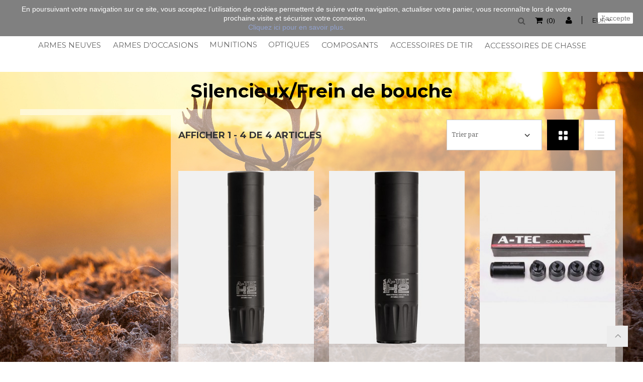

--- FILE ---
content_type: text/html; charset=utf-8
request_url: https://armurerie.lu/582-silencieuxfrein-de-bouche
body_size: 11105
content:
<!DOCTYPE HTML> <!--[if lt IE 7]><html class="no-js lt-ie9 lt-ie8 lt-ie7" lang="fr-fr"><![endif]--> <!--[if IE 7]><html class="no-js lt-ie9 lt-ie8 ie7" lang="fr-fr"><![endif]--> <!--[if IE 8]><html class="no-js lt-ie9 ie8" lang="fr-fr"><![endif]--> <!--[if gt IE 8]><html class="no-js ie9" lang="fr-fr"><![endif]--><html lang="fr-fr"><head>    <meta charset="utf-8" /><title>Silencieux/Frein de bouche - Armurerie Freylinger Luxembourg</title><meta name="generator" content="PrestaShop" /><meta name="robots" content="index,follow" /><meta name="viewport" content="width=device-width, minimum-scale=0.25, maximum-scale=1.6, initial-scale=1.0" /><meta name="apple-mobile-web-app-capable" content="yes" /><link rel="icon" type="image/vnd.microsoft.icon" href="/img/favicon.ico?1762766188" /><link rel="shortcut icon" type="image/x-icon" href="/img/favicon.ico?1762766188" /><link rel="stylesheet" href="https://armurerie.lu/themes/jakiro/cache/v_45_2f30a3cab5431b448bf6fe613d58d485_all.css" type="text/css" media="all" />  <link href="https://fonts.googleapis.com/css?family=Droid+Serif:regular,700&amp;subset=latin" rel='stylesheet' type='text/css'><link href="https://fonts.googleapis.com/css?family=Montserrat:regular,700&amp;subset=latin" rel='stylesheet' type='text/css'><link href="https://fonts.googleapis.com/css?family=Lato:regular,700&amp;subset=latin" rel='stylesheet' type='text/css'><!--[if IE 8]> 
<script src="https://oss.maxcdn.com/libs/html5shiv/3.7.0/html5shiv.js"></script> 
<script src="https://oss.maxcdn.com/libs/respond.js/1.3.0/respond.min.js"></script> <![endif]--></head><body id="category" class="category category-582 category-silencieuxfrein-de-bouche show-left-column hide-right-column lang_fr boxed header_style_full_boxed jk_style_1"><div id="page"><div class="header-container header_style_full_boxed"> <header id="header" class="header stickyclass"><div class="nav"><div class="container"><div class="row"> <nav><div id="header_logo" class="header_logo"> <a href="http://armurerie.lu/" title=""> </a></div><div id="currencies-block-top"><form id="setCurrency" action="/582-silencieuxfrein-de-bouche" method="post"><div class="current"> <input type="hidden" name="id_currency" id="id_currency" value=""/> <input type="hidden" name="SubmitCurrency" value="" /> <span>EUR</span></div><ul id="first-currencies" class="currencies_ul toogle_content"><li > <a href="javascript:setCurrency(3);" rel="nofollow" title="Dollar (USD)"> Dollar (USD) </a></li><li class="selected"> <a href="javascript:setCurrency(1);" rel="nofollow" title="Euro (EUR)"> Euro (EUR) </a></li><li > <a href="javascript:setCurrency(2);" rel="nofollow" title="Pound (GBP)"> Pound (GBP) </a></li></ul></form></div><div class="header_user_info"><div class="current"> <i class="icon-user"></i></div><ul class="toogle_content"><li> <a href="https://armurerie.lu/mon-compte" title="Voir mon compte client" rel="nofollow">Mon compte</a></li><li> <a href="https://armurerie.lu/historique-commandes" title="Mes commandes" rel="nofollow">Mes commandes</a></li><li> <a href="https://armurerie.lu/adresses" title="Mes adresses" rel="nofollow">Mes adresses</a></li><li> <a href="https://armurerie.lu/identite" title="Gérer mes informations personnelles" rel="nofollow">Mes informations personnelles</a></li><li> <a class="login" href="https://armurerie.lu/mon-compte" rel="nofollow" title="Identifiez-vous"> Connexion </a></li></ul></div><div class="shopping_cart_area "><div class="shopping_cart"> <a href="https://armurerie.lu/commande-rapide" title="Voir le panier" rel="nofollow"> <b>Panier</b> (<span class="ajax_cart_quantity">0</span>) <span class="ajax_cart_product_txt unvisible">Produit</span> <span class="ajax_cart_product_txt_s unvisible">Produits</span> <span class="ajax_cart_total unvisible"> </span> <span class="ajax_cart_no_product">(vide)</span> </a><div class="cart_block block exclusive"><div class="block_content"><div class="cart_block_list"><p class="cart_block_no_products"> No products</p><div class="cart-prices"><div class="cart-prices-line first-line"> <span class="price cart_block_shipping_cost ajax_cart_shipping_cost unvisible"> A déterminer </span> <span class="unvisible"> Livraison </span></div><div class="cart-prices-line last-line"> <span class="price cart_block_total ajax_block_cart_total">0,00 €</span> <span>Total</span></div></div><p class="cart-buttons"> <a id="button_order_cart" class="btn btn-default button button-small" href="https://armurerie.lu/commande-rapide" title="Valider" rel="nofollow"> <span> Valider<i class="icon-chevron-right right"></i> </span> </a></p></div></div></div></div></div><div id="search_block_top" class="search_block_top"><div class="current search_icon"><i class="icon-search"></i></div><form class="toogle_content" method="get" action="https://armurerie.lu/module/xprtblocksearch/search" id="searchbox"><div class="search_block_content"> <input type="hidden" name="controller" value="search" /> <input type="hidden" name="orderby" value="position" /> <input type="hidden" name="orderway" value="desc" /> <input class="search_query" type="text" id="search_query_top" name="search_query" value="" placeholder="Recherche" /> <button type="submit" name="submit_search"><i class="arrow_right"></i></button></div></form></div>  </nav></div></div></div><div class="header_top"><div class="container"><div class="row"><div id="block_top_menu" class="sf-contener clearfix col-lg-12"><div class="cat-title">Menu</div><ul class="sf-menu clearfix menu-content"><li><a href="https://armurerie.lu/346-armes-neuves">Armes neuves</a><ul><li><a href="https://armurerie.lu/376-armes-de-chasse">Armes de chasse</a><ul><li><a href="https://armurerie.lu/382-carabine-a-verrou">Carabine à verrou</a></li><li><a href="https://armurerie.lu/636-carabine-lineaire">Carabine linéaire</a><ul><li><a href="https://armurerie.lu/637-blaser">Blaser</a></li><li><a href="https://armurerie.lu/638-beretta">Beretta</a></li><li><a href="https://armurerie.lu/639-jakele">Jakele</a></li><li><a href="https://armurerie.lu/641-mauser">Mauser</a></li></ul></li><li><a href="https://armurerie.lu/385-carabine-semi-automatique">Carabine semi-automatique</a></li><li><a href="https://armurerie.lu/383-express">Express</a></li><li><a href="https://armurerie.lu/384-drillingmixte">Drilling/Mixte</a></li><li><a href="https://armurerie.lu/386-fusil">Fusil</a></li><li><a href="https://armurerie.lu/387-autres">Autres</a></li></ul></li><li><a href="https://armurerie.lu/377-armes-longues-de-tir">Armes longues de tir</a><ul><li><a href="https://armurerie.lu/388-carabine-a-verrou">Carabine a verrou</a></li><li><a href="https://armurerie.lu/389-carabine-semi-automatique">Carabine semi-automatique</a></li><li><a href="https://armurerie.lu/390-autres">Autres</a></li></ul></li><li><a href="https://armurerie.lu/378-armes-de-poing">Armes de poing</a><ul><li><a href="https://armurerie.lu/391-pistolet">Pistolet</a><ul><li><a href="https://armurerie.lu/630-glock">GLOCK</a></li><li><a href="https://armurerie.lu/631-canik">CANIK</a></li><li><a href="https://armurerie.lu/632-tanfoglio">TANFOGLIO</a></li><li><a href="https://armurerie.lu/633-cz">CZ</a></li><li><a href="https://armurerie.lu/634-desert-eagle">DESERT EAGLE</a></li><li><a href="https://armurerie.lu/635-beretta">BERETTA</a></li></ul></li><li><a href="https://armurerie.lu/392-revolver">Revolver</a></li><li><a href="https://armurerie.lu/393-autres">Autres</a></li></ul></li><li><a href="https://armurerie.lu/381-armes-a-air">Armes a air</a><ul></ul></li><li><a href="https://armurerie.lu/380-armes-22lr">Armes 22lr</a><ul></ul></li></ul></li><li><a href="https://armurerie.lu/345-armes-d-occasions">Armes d'occasions</a><ul><li><a href="https://armurerie.lu/347-armes-de-chasse">Armes de chasse</a><ul><li><a href="https://armurerie.lu/348-carabine-a-verrou">Carabine a verrou</a></li><li><a href="https://armurerie.lu/349-express">Express</a></li><li><a href="https://armurerie.lu/350-drillingmixte">Drilling/Mixte</a></li><li><a href="https://armurerie.lu/351-carabine-semi-automatique">Carabine semi-automatique</a></li><li><a href="https://armurerie.lu/352-fusil">Fusil</a></li><li><a href="https://armurerie.lu/353-autres">Autres</a></li></ul></li><li><a href="https://armurerie.lu/354-armes-longues-de-tir">Armes longues de tir</a><ul></ul></li><li><a href="https://armurerie.lu/358-armes-de-poing">Armes de poing</a><ul></ul></li><li><a href="https://armurerie.lu/362-armes-militairescollections">Armes militaires/collections</a><ul></ul></li><li><a href="https://armurerie.lu/367-armes-22lr">Armes 22lr</a><ul></ul></li><li><a href="https://armurerie.lu/372-armes-a-air">Armes a air</a><ul></ul></li></ul></li><li><a href="https://armurerie.lu/405-munitions">Munitions</a><ul><li><a href="https://armurerie.lu/406-munitions-de-chasse-armes-rayee">Munitions de chasse armes rayée</a><ul><li><a href="https://armurerie.lu/412-rws">RWS</a></li><li><a href="https://armurerie.lu/413-norma">Norma</a></li><li><a href="https://armurerie.lu/414-winchester">Winchester</a></li><li><a href="https://armurerie.lu/415-lapua">Lapua</a></li><li><a href="https://armurerie.lu/416-prvi-partizan">PRVI Partizan</a></li><li><a href="https://armurerie.lu/417-sellier-bellot">Sellier & Bellot</a></li><li><a href="https://armurerie.lu/418-geco">Geco</a></li><li><a href="https://armurerie.lu/419-hornady">Hornady</a></li><li><a href="https://armurerie.lu/420-sako">Sako</a></li><li><a href="https://armurerie.lu/424-autres">Autres</a></li></ul></li><li><a href="https://armurerie.lu/407-munitions-de-chasse-armes-lisse">Munitions de chasse armes lisse</a><ul><li><a href="https://armurerie.lu/425-winchester">Winchester</a></li><li><a href="https://armurerie.lu/426-rottweil">Rottweil</a></li><li><a href="https://armurerie.lu/427-sauvestre">Sauvestre</a></li><li><a href="https://armurerie.lu/428-autres">Autres</a></li></ul></li><li><a href="https://armurerie.lu/408-munitions-de-tir-armes-longues">Munitions de tir armes longues</a><ul><li><a href="https://armurerie.lu/429-lapua">Lapua</a></li><li><a href="https://armurerie.lu/430-prvi-partizan">PRVI Partizan</a></li><li><a href="https://armurerie.lu/431-sellier-bellot">Sellier & Bellot</a></li><li><a href="https://armurerie.lu/432-hornady">Hornady</a></li><li><a href="https://armurerie.lu/435-autres">Autres</a></li></ul></li><li><a href="https://armurerie.lu/409-munitions-de-tir-armes-de-poing">Munitions de tir armes de poing</a><ul><li><a href="https://armurerie.lu/436-winchester">Winchester</a></li><li><a href="https://armurerie.lu/437-sellier-bellot">Sellier & Bellot</a></li><li><a href="https://armurerie.lu/439-fiocchi">Fiocchi</a></li><li><a href="https://armurerie.lu/438-geco">Geco</a></li><li><a href="https://armurerie.lu/440-magtech">Magtech</a></li><li><a href="https://armurerie.lu/442-autres">Autres</a></li></ul></li><li><a href="https://armurerie.lu/616-munitions-surplus-militaire">Munitions Surplus Militaire</a></li><li><a href="https://armurerie.lu/410-munitions-22lr">Munitions 22lr</a><ul><li><a href="https://armurerie.lu/443-lapua">Lapua</a></li><li><a href="https://armurerie.lu/444-sk">SK</a></li><li><a href="https://armurerie.lu/445-eley">Eley</a></li><li><a href="https://armurerie.lu/446-winchester">Winchester</a></li><li><a href="https://armurerie.lu/447-cci">CCI</a></li><li><a href="https://armurerie.lu/448-rws">RWS</a></li><li><a href="https://armurerie.lu/615-aguila">Aguila</a></li><li><a href="https://armurerie.lu/450-autres">Autres</a></li></ul></li><li><a href="https://armurerie.lu/411-plomb">Plomb</a><ul><li><a href="https://armurerie.lu/451-hn">H&N</a></li><li><a href="https://armurerie.lu/453-autres">Autres</a></li></ul></li></ul></li><li><a href="https://armurerie.lu/454-optiques">Optiques</a><ul><li><a href="https://armurerie.lu/455-lunette-de-chasse">Lunette de chasse</a><ul><li><a href="https://armurerie.lu/460-zeiss">Zeiss</a></li><li><a href="https://armurerie.lu/461-swarovski">Swarovski</a></li><li><a href="https://armurerie.lu/462-leica">Leica</a></li><li><a href="https://armurerie.lu/467-shilba">Shilba</a></li><li><a href="https://armurerie.lu/468-autres">Autres</a></li><li><a href="https://armurerie.lu/623-gpo">GPO</a></li><li><a href="https://armurerie.lu/640-blaser">Blaser</a></li></ul></li><li><a href="https://armurerie.lu/456-lunette-de-tir">Lunette de tir</a><ul><li><a href="https://armurerie.lu/469-zeiss">Zeiss</a></li><li><a href="https://armurerie.lu/471-falke">Falke</a></li><li><a href="https://armurerie.lu/472-nightforce">Nightforce</a></li><li><a href="https://armurerie.lu/479-shilba">Shilba</a></li><li><a href="https://armurerie.lu/480-autres">Autres</a></li></ul></li><li><a href="https://armurerie.lu/457-point-rouge">Point rouge</a><ul><li><a href="https://armurerie.lu/481-aimpoint">Aimpoint</a></li><li><a href="https://armurerie.lu/482-burris">Burris</a></li><li><a href="https://armurerie.lu/484-shilba">Shilba</a></li><li><a href="https://armurerie.lu/485-autres">Autres</a></li></ul></li><li><a href="https://armurerie.lu/458-jumellelongue-vue">Jumelle/Longue vue</a><ul><li><a href="https://armurerie.lu/486-zeiss">Zeiss</a></li><li><a href="https://armurerie.lu/487-swarovski">Swarovski</a></li><li><a href="https://armurerie.lu/488-leica">Leica</a></li><li><a href="https://armurerie.lu/490-autres">Autres</a></li></ul></li><li><a href="https://armurerie.lu/459-vision-nocturnethermique">Vision nocturne/thermique</a><ul><li><a href="https://armurerie.lu/621-zeiss">Zeiss</a></li><li><a href="https://armurerie.lu/642-nocpix">Nocpix</a></li><li><a href="https://armurerie.lu/622-liemke">Liemke</a></li><li><a href="https://armurerie.lu/643-hikmicro">HIKMICRO</a></li><li><a href="https://armurerie.lu/492-autres">Autres</a></li></ul></li><li><a href="https://armurerie.lu/607-montage">Montage</a><ul><li><a href="https://armurerie.lu/608-weaverpicatinny">Weaver/Picatinny</a></li><li><a href="https://armurerie.lu/609-pivotant">Pivotant</a></li><li><a href="https://armurerie.lu/611-blaser">Blaser</a></li><li><a href="https://armurerie.lu/612-sauer">Sauer</a></li><li><a href="https://armurerie.lu/613-pulsar">Pulsar</a></li></ul></li></ul></li><li><a href="https://armurerie.lu/493-composants">Composants</a><ul><li><a href="https://armurerie.lu/494-ogives-arme-de-poing">Ogives arme de poing</a><ul><li><a href="https://armurerie.lu/500-los">Los</a></li><li><a href="https://armurerie.lu/502-fiocchi">Fiocchi</a></li><li><a href="https://armurerie.lu/503-hn">H&N</a></li><li><a href="https://armurerie.lu/617-frontier">Frontier</a></li></ul></li><li><a href="https://armurerie.lu/495-ogives-arme-longue">Ogives arme longue</a><ul><li><a href="https://armurerie.lu/507-lapua">Lapua</a></li><li><a href="https://armurerie.lu/508-prvi-partizan">PRVI Partizan</a></li><li><a href="https://armurerie.lu/510-hn">H&N</a></li></ul></li><li><a href="https://armurerie.lu/497-douilles-arme-longue">Douilles arme longue</a><ul><li><a href="https://armurerie.lu/520-lapua">Lapua</a></li><li><a href="https://armurerie.lu/521-prvi-partizan">PRVI Partizan</a></li></ul></li><li><a href="https://armurerie.lu/498-amorces">Amorces</a><ul><li><a href="https://armurerie.lu/528-cci">CCI</a></li><li><a href="https://armurerie.lu/529-federal">Federal</a></li><li><a href="https://armurerie.lu/530-winchester">Winchester</a></li><li><a href="https://armurerie.lu/531-fiocchi">Fiocchi</a></li><li><a href="https://armurerie.lu/533-autres">Autres</a></li></ul></li><li><a href="https://armurerie.lu/499-poudres">Poudres</a><ul><li><a href="https://armurerie.lu/534-vihtavuori">Vihtavuori</a></li><li><a href="https://armurerie.lu/535-snpe-vectan">SNPE Vectan</a></li><li><a href="https://armurerie.lu/539-swiss-reload">Swiss Reload</a></li><li><a href="https://armurerie.lu/540-lovex">Lovex</a></li><li><a href="https://armurerie.lu/541-noir-suisse">Noir Suisse</a></li></ul></li></ul></li><li><a href="https://armurerie.lu/580-accessoires-de-tir">Accessoires de tir</a><ul><li class="sfHoverForce"><a href="https://armurerie.lu/582-silencieuxfrein-de-bouche">Silencieux/Frein de bouche</a></li></ul></li><li><a href="https://armurerie.lu/581-accessoires-de-chasse">Accessoires de chasse</a><ul><li><a href="https://armurerie.lu/594-silencieuxfrein-de-bouche">Silencieux/Frein de bouche</a></li><li><a href="https://armurerie.lu/599-lampe">Lampe</a></li></ul></li></ul></div></div></div></div> </header></div><div class="columns-container header_style_full_boxed"><div id="columns" class="columns"><div class="container"><div class="page_heading"><h1 style="text-align: center; font-size: 280%;"> <span> <a class="unvisible" href="https://armurerie.lu/580-accessoires-de-tir" title="Accessoires de tir" data-gg="">Accessoires de tir</a><span class="unvisible">></span>Silencieux/Frein de bouche </span></h1></div><div class="row"><div id="center_column" class="center_column col-xs-12 col-sm-9 col-sm-push-3"><div class="cat_top_block"></div><div class="content_scene_cat"></div><div id="subcategories"><ul class="clearfix"></ul></div><div class="content_sortPagiBar clearfix"><div class="sortPagiBar clearfix"><div class="product-count"> Afficher 1 - 4 de 4 articles</div><ul class="display hidden-xs"><li id="grid"><a rel="nofollow" href="#" title="Grille"><i class="icon_grid-2x2"></i> </a></li><li id="list"><a rel="nofollow" href="#" title="Liste"><i class="icon_ul"></i> </a></li></ul><form id="productsSortForm" action="https://armurerie.lu/582-silencieuxfrein-de-bouche" class="productsSortForm"><div class="select selector1"> <select id="selectProductSort" class="selectProductSort form-control"><option value="date_upd:desc" selected="selected">Trier par</option><option value="price:asc">Prix: les plus bas d&#039;abord</option><option value="price:desc">Prix: les plus haut d&#039;abord</option><option value="name:asc">Nom du produit: A - Z</option><option value="name:desc">Nom du produit: Z - A</option><option value="quantity:desc">En stock</option><option value="reference:asc">Reference: les plus bas d&#039;abord</option><option value="reference:desc">Reference: les plus haut d&#039;abord</option> </select></div></form></div><div class="top-pagination-content clearfix"></div></div><div class="lg_product"><ul class="product_list grid row gray_image_bg quickwish_square"><li class="ajax_block_product col-xs-6 col-sm-6 col-md-4 col-lg-4"><div class="product-container" itemscope itemtype="https://schema.org/Product"><div class="left-block"><div class="product-image-container"><div class="product_img_link"> <a class="product_img_link" href="https://armurerie.lu/silencieuxfrein-de-bouche/7637-silencieux-a-tec-h2.html" title="silencieux A-Tec H2" itemprop="url"> <span class="imagessqueezeimg-preloader"><img class="lazyload replace-2x img-responsive" src="/modules/imagessqueezeimg/views/img/images_compress_squeezeimg/empty.gif" data-lazy-type="image" data-src="https://armurerie.lu/2271-home_default/silencieux-a-tec-h2.jpg" alt="silencieux A-Tec H2" title="silencieux A-Tec H2" width="270" height="344" itemprop="image" /><img class="imagessqueezeimg-preloader" src="https://armurerie.lu/modules/imagessqueezeimg/views/img/images_compress_squeezeimg/2.gif"/></span><noscript><img class="replace-2x img-responsive" src="https://armurerie.lu/2271-home_default/silencieux-a-tec-h2.jpg" alt="silencieux A-Tec H2" title="silencieux A-Tec H2" width="270" height="344" itemprop="image" /></noscript> </a></div><div class="functional-buttons clearfix"><div class="quick-view-wrapper"> <a class="quick-view tooltiptop" title="Aper&ccedil;u rapide" href="https://armurerie.lu/silencieuxfrein-de-bouche/7637-silencieux-a-tec-h2.html" rel="https://armurerie.lu/silencieuxfrein-de-bouche/7637-silencieux-a-tec-h2.html" > <span>Aper&ccedil;u rapide</span> </a></div></div></div></div><div class="right-block"><h5 itemprop="name"> <a class="product-name" href="https://armurerie.lu/silencieuxfrein-de-bouche/7637-silencieux-a-tec-h2.html" title="silencieux A-Tec H2" itemprop="url" > silencieux A-Tec H2 </a></h5><p class="product-desc" itemprop="description"> Calibres disponibles:&nbsp; .224 | .264 (6,5) | .30 | .338 | .375 filetage disponible. 1/2"-20UNF | 5/8"-18 UNF | 9/16"-18 UNF | 1/2"-28 UNEF | 9/16"-28 UNEF | 9/16"-28 UNEF SPIGOT | 9/16"-28 UNEF SPIGOT SHORT | 5/8"-24 UNEF | 11/16"-28 UNEF M13x1 | M14x1 | M14x1 SPIGOT | M14x1,5 | M15x1 | M15x1 SPIGOT | M16x1 | M16x1,5 | M17x1 | M17x1 SPIGOT |&nbsp; M18x1 |...</p><div class="as-content-product-features" itemprop="description"> <span class="as-product-desc" style="display:block"> <span>Calibre: </span> <span>.224 | .264 (6,5) | .30 | .338 | .375</span> </span></div><div class="content_price"> <span class="price product-price"> 379,00 € </span></div><div class="button-container"> <a class="button ajax_add_to_cart_button btn btn-default" href="https://armurerie.lu/panier?add=1&amp;id_product=7637&amp;token=c05bfa0a9540ea275edaa40a958476fa" rel="nofollow" title="Ajouter au panier" data-id-product-attribute="0" data-id-product="7637" data-minimal_quantity="1"> <span>Ajouter au panier</span> </a> <a class="button lnk_view btn btn-default" href="https://armurerie.lu/silencieuxfrein-de-bouche/7637-silencieux-a-tec-h2.html" title="Vue"> <span>Plus</span> </a></div><div class="product-flags"></div><span class="availability"> <label>Disponible:</label> <span class=" text-success"> Uniquement disponible sur commande. </span> </span></div></div></li><li class="ajax_block_product col-xs-6 col-sm-6 col-md-4 col-lg-4"><div class="product-container" itemscope itemtype="https://schema.org/Product"><div class="left-block"><div class="product-image-container"><div class="product_img_link"> <a class="product_img_link" href="https://armurerie.lu/silencieuxfrein-de-bouche/7632-silencieux-a-tec-megahertz.html" title="silencieux A-Tec H2 Mega" itemprop="url"> <span class="imagessqueezeimg-preloader"><img class="lazyload replace-2x img-responsive" src="/modules/imagessqueezeimg/views/img/images_compress_squeezeimg/empty.gif" data-lazy-type="image" data-src="https://armurerie.lu/3587-home_default/silencieux-a-tec-megahertz.jpg" alt="silencieux A-Tec H2 Mega" title="silencieux A-Tec H2 Mega" width="270" height="344" itemprop="image" /><img class="imagessqueezeimg-preloader" src="https://armurerie.lu/modules/imagessqueezeimg/views/img/images_compress_squeezeimg/2.gif"/></span><noscript><img class="replace-2x img-responsive" src="https://armurerie.lu/3587-home_default/silencieux-a-tec-megahertz.jpg" alt="silencieux A-Tec H2 Mega" title="silencieux A-Tec H2 Mega" width="270" height="344" itemprop="image" /></noscript> </a></div><div class="functional-buttons clearfix"><div class="quick-view-wrapper"> <a class="quick-view tooltiptop" title="Aper&ccedil;u rapide" href="https://armurerie.lu/silencieuxfrein-de-bouche/7632-silencieux-a-tec-megahertz.html" rel="https://armurerie.lu/silencieuxfrein-de-bouche/7632-silencieux-a-tec-megahertz.html" > <span>Aper&ccedil;u rapide</span> </a></div></div></div></div><div class="right-block"><h5 itemprop="name"> <a class="product-name" href="https://armurerie.lu/silencieuxfrein-de-bouche/7632-silencieux-a-tec-megahertz.html" title="silencieux A-Tec H2 Mega" itemprop="url" > silencieux A-Tec H2 Mega </a></h5><p class="product-desc" itemprop="description"> Calibres disponibles: .264 (6,5) | .30 | .338 | .375 | .458 filetage disponible. 1/2"-20UNF | 5/8"-18 UNF | 9/16"-18 UNF | 1/2"-28 UNEF | 9/16"-28 UNEF | 9/16"-28 UNEF SPIGOT | 9/16"-28 UNEF SPIGOT SHORT | 5/8"-24 UNEF | 11/16"-28 UNEF M13x1 | M14x1 | M14x1 SPIGOT | M14x1,5 | M15x1 | M15x1 SPIGOT | M16x1 | M16x1,5 | M17x1 | M17x1 SPIGOT |&nbsp; M18x1 |...</p><div class="as-content-product-features" itemprop="description"> <span class="as-product-desc" style="display:block"> <span>Calibre: </span> <span>.264 (6,5) | .30 | .338 | .375 | .458</span> </span></div><div class="content_price"> <span class="price product-price"> 599,00 € </span></div><div class="button-container"> <a class="button ajax_add_to_cart_button btn btn-default" href="https://armurerie.lu/panier?add=1&amp;id_product=7632&amp;token=c05bfa0a9540ea275edaa40a958476fa" rel="nofollow" title="Ajouter au panier" data-id-product-attribute="0" data-id-product="7632" data-minimal_quantity="1"> <span>Ajouter au panier</span> </a> <a class="button lnk_view btn btn-default" href="https://armurerie.lu/silencieuxfrein-de-bouche/7632-silencieux-a-tec-megahertz.html" title="Vue"> <span>Plus</span> </a></div><div class="product-flags"></div><span class="availability"> <label>Disponible:</label> <span class=" text-success"> Uniquement disponible sur commande. </span> </span></div></div></li><li class="ajax_block_product col-xs-6 col-sm-6 col-md-4 col-lg-4"><div class="product-container" itemscope itemtype="https://schema.org/Product"><div class="left-block"><div class="product-image-container"><div class="product_img_link"> <a class="product_img_link" href="https://armurerie.lu/silencieuxfrein-de-bouche/7635-silencieux-a-tec-cmm-4-rimfire.html" title="silencieux A-Tec CMM-4 Rimfire" itemprop="url"> <span class="imagessqueezeimg-preloader"><img class="lazyload replace-2x img-responsive" src="/modules/imagessqueezeimg/views/img/images_compress_squeezeimg/empty.gif" data-lazy-type="image" data-src="https://armurerie.lu/2269-home_default/silencieux-a-tec-cmm-4-rimfire.jpg" alt="silencieux A-Tec CMM-4 Rimfire" title="silencieux A-Tec CMM-4 Rimfire" width="270" height="344" itemprop="image" /><img class="imagessqueezeimg-preloader" src="https://armurerie.lu/modules/imagessqueezeimg/views/img/images_compress_squeezeimg/2.gif"/></span><noscript><img class="replace-2x img-responsive" src="https://armurerie.lu/2269-home_default/silencieux-a-tec-cmm-4-rimfire.jpg" alt="silencieux A-Tec CMM-4 Rimfire" title="silencieux A-Tec CMM-4 Rimfire" width="270" height="344" itemprop="image" /></noscript> </a></div><div class="functional-buttons clearfix"><div class="quick-view-wrapper"> <a class="quick-view tooltiptop" title="Aper&ccedil;u rapide" href="https://armurerie.lu/silencieuxfrein-de-bouche/7635-silencieux-a-tec-cmm-4-rimfire.html" rel="https://armurerie.lu/silencieuxfrein-de-bouche/7635-silencieux-a-tec-cmm-4-rimfire.html" > <span>Aper&ccedil;u rapide</span> </a></div></div></div></div><div class="right-block"><h5 itemprop="name"> <a class="product-name" href="https://armurerie.lu/silencieuxfrein-de-bouche/7635-silencieux-a-tec-cmm-4-rimfire.html" title="silencieux A-Tec CMM-4 Rimfire" itemprop="url" > silencieux A-Tec CMM-4 Rimfire </a></h5><p class="product-desc" itemprop="description"> Calibres disponibles: .17 | .22 filetage disponible. 1/2-20 ou 1/2-28Attention, matériel soumis à l’enregistrement au Luxembourg, délais 3semaine.</p><div class="as-content-product-features" itemprop="description"> <span class="as-product-desc" style="display:block"> <span>Calibre: </span> <span>.17 | .22</span> </span></div><div class="content_price"> <span class="price product-price"> 89,00 € </span></div><div class="button-container"> <a class="button ajax_add_to_cart_button btn btn-default" href="https://armurerie.lu/panier?add=1&amp;id_product=7635&amp;token=c05bfa0a9540ea275edaa40a958476fa" rel="nofollow" title="Ajouter au panier" data-id-product-attribute="0" data-id-product="7635" data-minimal_quantity="1"> <span>Ajouter au panier</span> </a> <a class="button lnk_view btn btn-default" href="https://armurerie.lu/silencieuxfrein-de-bouche/7635-silencieux-a-tec-cmm-4-rimfire.html" title="Vue"> <span>Plus</span> </a></div><div class="product-flags"></div><span class="availability"> <label>Disponible:</label> <span class=" text-success"> Uniquement disponible sur commande. </span> </span></div></div></li><li class="ajax_block_product col-xs-6 col-sm-6 col-md-4 col-lg-4"><div class="product-container" itemscope itemtype="https://schema.org/Product"><div class="left-block"><div class="product-image-container"><div class="product_img_link"> <a class="product_img_link" href="https://armurerie.lu/silencieuxfrein-de-bouche/7643-silencieux-bt-impulls-iia.html" title="Silencieux B&amp;T Impulls-IIA™" itemprop="url"> <span class="imagessqueezeimg-preloader"><img class="lazyload replace-2x img-responsive" src="/modules/imagessqueezeimg/views/img/images_compress_squeezeimg/empty.gif" data-lazy-type="image" data-src="https://armurerie.lu/2278-home_default/silencieux-bt-impulls-iia.jpg" alt="Silencieux B&amp;T Impulls-IIA™" title="Silencieux B&amp;T Impulls-IIA™" width="270" height="344" itemprop="image" /><img class="imagessqueezeimg-preloader" src="https://armurerie.lu/modules/imagessqueezeimg/views/img/images_compress_squeezeimg/2.gif"/></span><noscript><img class="replace-2x img-responsive" src="https://armurerie.lu/2278-home_default/silencieux-bt-impulls-iia.jpg" alt="Silencieux B&amp;T Impulls-IIA™" title="Silencieux B&amp;T Impulls-IIA™" width="270" height="344" itemprop="image" /></noscript> </a></div><div class="functional-buttons clearfix"><div class="quick-view-wrapper"> <a class="quick-view tooltiptop" title="Aper&ccedil;u rapide" href="https://armurerie.lu/silencieuxfrein-de-bouche/7643-silencieux-bt-impulls-iia.html" rel="https://armurerie.lu/silencieuxfrein-de-bouche/7643-silencieux-bt-impulls-iia.html" > <span>Aper&ccedil;u rapide</span> </a></div></div></div></div><div class="right-block"><h5 itemprop="name"> <a class="product-name" href="https://armurerie.lu/silencieuxfrein-de-bouche/7643-silencieux-bt-impulls-iia.html" title="Silencieux B&amp;T Impulls-IIA™" itemprop="url" > Silencieux B&amp;T Impulls-IIA™ </a></h5><p class="product-desc" itemprop="description"> Calibres disponibles et&nbsp;filetage disponible:Arme Calibre Filetage Compact GLOCK 17 / 19 / 26 9 x 19mm M13 x 1mm Oui GLOCK 17 / 19 / 26 9 x 19mm M13.5 x 1mm (G) Oui GLOCK 21 .45 ACP M16 x 1mm Non GLOCK 22 .40SW M14.5 x 1mm (G) Non HK USP MK23 SOCOM .45 ACP M16 x 1mm Non HK USP TACTICAL .45 ACP M16 x 1mm (G) Non HK USP 9 x 19mm M13.5 x 1mm (G) NonSIG...</p><div class="as-content-product-features" itemprop="description"> <span class="as-product-desc" style="display:block"> <span>Calibre: </span> <span>Glock 17/19/26 (9mm) - Glock 21 (45ACP) - Glock 22 (40S&amp;W) - HK USP MK23 SOCOM (45ACP) - HK USP TACTICAL (45 ACP) - HK USP (9mm) - SIG P226, P228, P229, SIG PRO 2022 (9mm)</span> </span></div><div class="content_price"> <span class="price product-price"> 580,00 € </span></div><div class="button-container"> <a class="button ajax_add_to_cart_button btn btn-default" href="https://armurerie.lu/panier?add=1&amp;id_product=7643&amp;token=c05bfa0a9540ea275edaa40a958476fa" rel="nofollow" title="Ajouter au panier" data-id-product-attribute="0" data-id-product="7643" data-minimal_quantity="1"> <span>Ajouter au panier</span> </a> <a class="button lnk_view btn btn-default" href="https://armurerie.lu/silencieuxfrein-de-bouche/7643-silencieux-bt-impulls-iia.html" title="Vue"> <span>Plus</span> </a></div><div class="product-flags"></div><span class="availability"> <label>Disponible:</label> <span class=" text-success"> Uniquement disponible sur commande. </span> </span></div></div></li></ul></div><div class="content_sortPagiBar"><div class="bottom-pagination-content clearfix"><div id="pagination_bottom" class="pagination clearfix"></div></div></div><div class="cat_bottom_block"></div></div><div id="left_column" class="column sidebar col-xs-12 col-sm-3 col-sm-pull-9"></div></div></div></div></div> <footer id="footer" class="footer footer_style_black"><div class="footer_top_area"><div class="footer_top container"><div class="row"></div></div></div><div class="footer_middle_area"><div class="footer_middle container"><div class="row"><div class="header_logo col-sm-12"> <a href="http://armurerie.lu/" title=""> </a></div><div class="row"><div class="col-md-3"><h4><span style="vertical-align:inherit;color:#d4d4d4;"><span style="vertical-align:inherit;"><span style="vertical-align:inherit;"><span style="vertical-align:inherit;">Adresse</span></span></span></span></h4> <span style="color:#d4d4d4;"><span style="vertical-align:inherit;"><span style="vertical-align:inherit;"><span style="vertical-align:inherit;"><span style="vertical-align:inherit;">26, rue Geespelt -ZIC&nbsp; </span></span></span></span></span><br /><span style="vertical-align:inherit;color:#d4d4d4;"><span style="vertical-align:inherit;"><span style="vertical-align:inherit;"><span style="vertical-align:inherit;">3378 Livange </span></span></span></span><br /><span style="vertical-align:inherit;color:#d4d4d4;"><span style="vertical-align:inherit;"><span style="vertical-align:inherit;"><span style="vertical-align:inherit;">Luxembourg</span></span></span></span></div><div class="col-md-3"><h4><span style="vertical-align:inherit;color:#d4d4d4;"><span style="vertical-align:inherit;"><span style="vertical-align:inherit;"><span style="vertical-align:inherit;">Horaire<br /></span></span></span></span></h4> <span style="color:#d4d4d4;"><span style="vertical-align:inherit;"><span style="vertical-align:inherit;"><span style="vertical-align:inherit;"><span style="vertical-align:inherit;">Lundi: fermé<br />Mardi: 9h-12h 13h-18h<br /></span></span></span></span>Mercredi:&nbsp;9h-12h 13h-18h</span><br /><span style="color:#d4d4d4;">Jeudi: 13h-18h</span><br /><span style="color:#d4d4d4;">Vendredi: 9h-12h 13h-18h</span><br /><span style="vertical-align:inherit;color:#d4d4d4;"><span style="vertical-align:inherit;"><span style="vertical-align:inherit;"><span style="vertical-align:inherit;">Samedi: 9h-12h 14h-17h</span></span></span></span></div><div class="col-md-3"><h4><span style="vertical-align:inherit;color:#d4d4d4;"><span style="vertical-align:inherit;"><span style="vertical-align:inherit;"><span style="vertical-align:inherit;">Législation</span></span></span></span></h4> <span style="color:#d4d4d4;"><a href="https://www.armurerie.lu/content/category/2-Reglementation"><span style="vertical-align:inherit;color:#d4d4d4;"><span style="vertical-align:inherit;"><span style="vertical-align:inherit;"><span style="vertical-align:inherit;">Réglementation vente d'armes et munitions</span></span></span></span></a> </span><br /><span style="color:#d4d4d4;"><a href="https://www.armurerie.lu/content/3-conditions-vente"><span style="vertical-align:inherit;color:#d4d4d4;"><span style="vertical-align:inherit;"><span style="vertical-align:inherit;"><span style="vertical-align:inherit;">Conditions de vente et d'utilisation du site</span></span></span></span></a></span></div><div class="col-md-3"><h4><span style="vertical-align:inherit;color:#d4d4d4;"><span style="vertical-align:inherit;"><span style="vertical-align:inherit;"><span style="vertical-align:inherit;">Contact</span></span></span></span></h4> <span style="color:#d4d4d4;"><span style="vertical-align:inherit;"><span style="vertical-align:inherit;"><span style="vertical-align:inherit;"><span style="vertical-align:inherit;">Téléphone: +352 52 00 15 </span></span></span></span></span><br /><span style="color:#d4d4d4;"><a href="https://www.armurerie.lu/nous-contacter"><span style="vertical-align:inherit;color:#d4d4d4;"><span style="vertical-align:inherit;"><span style="vertical-align:inherit;"><span style="vertical-align:inherit;">Formulaire de contact</span></span></span></span></a></span></div></div> <br /><br /><div id="block_various_links_footer" class="block_various_links_footer footer-block col-sm-12"><ul class="clearfix"></ul></div><section id="social_block" class="social_block"><ul><li class="facebook"> <a class="_blank" href="https://www.facebook.com/profile.php?id=100086489239301"> <span>Facebook</span> </a></li></ul> </section><div class="clearfix"></div>  <style>.closeFontAwesome:before {
        content: "\f00d";
        font-family: "FontAwesome";
        display: inline-block;
        font-size: 23px;
        line-height: 23px;
        color: #020300;
        padding-right: 15px;
        cursor: pointer;
    }

    .closeButtonNormal {
     display: block; 
        text-align: center;
        padding: 2px 5px;
        border-radius: 2px;
        color: #050505;
        background: #FFFFFF;
        cursor: pointer;
    }

    #cookieNotice p {
        margin: 0px;
        padding: 0px;
    }


    #cookieNoticeContent {
    
        
    }</style><div id="cookieNotice" style=" width: 100%; position: fixed; top:0px; box-shadow: 0 0 10px 0 #FFFFFF; background: #000000; z-index: 9999; font-size: 14px; line-height: 1.3em; font-family: arial; left: 0px; text-align:center; color:#FFF; opacity: 0.5 "><div id="cookieNoticeContent" style="position:relative; margin:auto; width:100%; display:block;"><table style="width:100%;"><tr><td style="text-align:center;"><p style="text-align:center;">En poursuivant votre navigation sur ce site, vous acceptez l’utilisation de cookies permettent de suivre votre navigation, actualiser votre panier, vous reconnaître lors de votre prochaine visite et sécuriser votre connexion.&nbsp;</p><p style="text-align:center;"><span style="color:#2445a2;"><a href="https://www.armurerie.lu/content/13-protection-donnees-clients" target="_blank"><span style="color:#2445a2;">Cliquez ici pour en savoir plus.</span></a></span></p></td><td style="width:80px; vertical-align:middle; padding-right:20px; text-align:right;"> <span class="closeButtonNormal" onclick="closeUeNotify()">J'accepte</span></td></tr><tr></tr></table></div></div></div></div></div><div class="footer_bottom_area"><div class="footer_bottom container"><div class="row"><div id="footer_text" class="footer_copyright_info col-sm-12"><div class="block_content"> Copyrights © 2023 by Freylinger. All Rights Reserved.</div></div></div></div></div> </footer></div><div class="kr_scroll_top"> <a id="scroll_top" href="#"> <i class="arrow_carrot-up"></i> </a></div><div id="layer_cart"><div class="clearfix"><div class="layer_cart_product col-xs-12 col-md-6"> <span class="cross" title="Fermer la fenêtre"></span> <span class="title"> <i class="icon-check"></i>Produit ajouté </span><div class="product-image-container layer_cart_img"></div><div class="layer_cart_product_info"> <span id="layer_cart_product_title" class="product-name"></span> <span id="layer_cart_product_attributes"></span><div> <strong class="dark">Quantité</strong> <span id="layer_cart_product_quantity"></span></div><div> <strong class="dark">Total</strong> <span id="layer_cart_product_price"></span></div></div></div><div class="layer_cart_cart col-xs-12 col-md-6"> <span class="title"> <span class="ajax_cart_product_txt_s unvisible"> Vous avez <span class="ajax_cart_quantity">0</span> produits dans votre panier </span> <span class="ajax_cart_product_txt "> Vous avez 1 produit dans votre panier </span> </span><div class="layer_cart_row"> <strong class="dark"> Total produits </strong> <span class="ajax_block_products_total"> </span></div><div class="layer_cart_row"> <strong class="dark unvisible"> Frais de port&nbsp; </strong> <span class="ajax_cart_shipping_cost unvisible"> A déterminer </span></div><div class="layer_cart_row"> <strong class="dark"> Total </strong> <span class="ajax_block_cart_total"> </span></div><div class="button-container"> <span class="continue btn btn-default button exclusive-medium" title="Continuer les achats"> <span> <i class="icon-chevron-left left"></i>Continuer les achats </span> </span> <a class="btn btn-default button button-medium" href="https://armurerie.lu/commande-rapide" title="Terminer la commande" rel="nofollow"> <span> Terminer la commande<i class="icon-chevron-right right"></i> </span> </a></div></div></div></div><div class="layer_cart_overlay"></div>
<script type="text/javascript">/* <![CDATA[ */;var CUSTOMIZE_TEXTFIELD=1;var FancyboxI18nClose='Fermer';var FancyboxI18nNext='Suivant';var FancyboxI18nPrev='Pr&eacute;c&eacute;dent';var ajax_allowed=true;var ajaxsearch=true;var baseDir='https://armurerie.lu/';var baseUri='https://armurerie.lu/';var comparator_max_item=3;var comparedProductsIds=[];var contentOnly=false;var currency={"id":1,"name":"Euro","iso_code":"EUR","iso_code_num":"978","sign":"\u20ac","blank":"1","conversion_rate":"1.000000","deleted":"0","format":"2","decimals":"1","active":"1","prefix":"","suffix":" \u20ac","id_shop_list":null,"force_id":false};var currencyBlank=1;var currencyFormat=2;var currencyRate=1;var currencySign='€';var customizationIdMessage='Customization #';var delete_txt='supprimer';var displayList=false;var freeProductTranslation='Gratuit';var freeShippingTranslation='Livraison';var generated_date=1769019825;var hasDeliveryAddress=false;var highDPI=false;var id_lang=1;var img_dir='https://armurerie.lu/themes/jakiro/img/';var instantsearch=false;var isGuest=0;var isLogged=0;var isMobile=false;var max_item='Vous ne pouvez pas ajouter plus de 3 produit(s) à la comparaison des produits';var min_item='Sélectionnez au moins un produit';var page_name='category';var prd_per_column=3;var prd_per_column_lg=4;var prd_per_column_md=4;var prd_per_column_sm=6;var prd_per_column_xs=6;var priceDisplayMethod=0;var priceDisplayPrecision=2;var prodPageStyle='thumb_list_other';var quickView=true;var removingLinkText='remove this product from my cart';var request='https://armurerie.lu/582-silencieuxfrein-de-bouche';var roundMode=2;var search_url='https://armurerie.lu/recherche';var sidebarpanel='header_style_full_boxed';var static_token='c05bfa0a9540ea275edaa40a958476fa';var toBeDetermined='A déterminer';var token='d7056245678f664965a75bfae6165c7d';var usingSecureMode=true;var xprtblocksearch_type='top';/* ]]> */</script> <script type="text/javascript" src="https://armurerie.lu/themes/jakiro/cache/v_29_d184acb4ae714d7c99ae611d67e1ec1f.js"></script> <script type="text/javascript" src="https://www.googletagmanager.com/gtag/js?id=G-FMPPSNQ2H9"></script> <script type="text/javascript">/* <![CDATA[ */;window.dataLayer=window.dataLayer||[];function gtag(){dataLayer.push(arguments);}
gtag('js',new Date());gtag('config','G-FMPPSNQ2H9');;var _gaq=_gaq||[];_gaq.push(['_setAccount','G-FMPPSNQ2H9']);_gaq.push(['_setSiteSpeedSampleRate',5]);_gaq.push(['_trackPageview']);(function(){var ga=document.createElement('script');ga.type='text/javascript';ga.async=true;ga.src=('https:'==document.location.protocol?'https://ssl':'http://www')+'.google-analytics.com/ga.js';var s=document.getElementsByTagName('script')[0];s.parentNode.insertBefore(ga,s);})();;$('document').ready(function(){$("#search_query_top").autocomplete('https://armurerie.lu/module/xprtblocksearch/search',{minChars:3,max:10,width:236,selectFirst:false,scroll:false,dataType:"json",formatItem:function(data,i,max,value,term){return value;},parse:function(data){var mytab=new Array();for(var i=0;i<data.length;i++)
if(data[i].product_cover!=undefined&&data[i].product_price!=undefined)
mytab[mytab.length]={data:data[i],value:' <span class="imagessqueezeimg-preloader"><img class="lazyload" src="/modules/imagessqueezeimg/views/img/images_compress_squeezeimg/empty.gif" data-lazy-type="image" data-src="'+data[i].product_cover+'" /><img class="imagessqueezeimg-preloader" src="https://armurerie.lu/modules/imagessqueezeimg/views/img/images_compress_squeezeimg/2.gif"/></span><noscript><img src="'+data[i].product_cover+'" /></noscript><span class="psrname">'+data[i].pname+' </span> <span class="psrprice">'+data[i].product_price+' </span> '};else
mytab[mytab.length]={data:data[i],value:' <span class="psrname">'+data[i].pname+' </span> '};return mytab;},extraParams:{ajaxSearch:1,id_lang:1}}).result(function(event,data,formatted){$('#search_query_top').val(data.pname);document.location.href=data.product_link;})});;function setcook(){var nazwa='cookie_ue';var wartosc='1';var expire=new Date();expire.setMonth(expire.getMonth()+12);document.cookie=nazwa+"="+escape(wartosc)+";path=/;"+((expire==null)?"":("; expires="+expire.toGMTString()))}
function closeUeNotify(){$('#cookieNotice').animate({top:'-200px'},2500,function(){$('#cookieNotice').hide();});setcook();};/* ]]> */</script></body></html>

--- FILE ---
content_type: text/css
request_url: https://armurerie.lu/themes/jakiro/cache/v_45_2f30a3cab5431b448bf6fe613d58d485_all.css
body_size: 52243
content:
@charset "UTF-8";
html,body,div,span,applet,object,iframe,h1,h2,h3,h4,h5,h6,p,blockquote,pre,a,abbr,acronym,address,big,cite,code,del,dfn,em,img,ins,kbd,q,s,samp,small,strike,strong,sub,sup,tt,var,b,u,i,center,dl,dt,dd,ol,ul,li,fieldset,form,label,legend,table,caption,tbody,tfoot,thead,tr,th,td,article,aside,canvas,details,embed,figure,figcaption,footer,header,hgroup,menu,nav,output,ruby,section,summary,time,mark,audio,video{margin:0;padding:0;border:0;font:inherit;font-size:100%;vertical-align:baseline}html{line-height:1}html,body{height:100%}#page{height:100%}ol,ul{list-style:none}table{border-collapse:collapse;border-spacing:0}caption,th,td{text-align:left;font-weight:normal;vertical-align:middle}q,blockquote{quotes:none}q:before,q:after,blockquote:before,blockquote:after{content:"";content:none}a img{border:none}article,aside,details,figcaption,figure,footer,header,hgroup,main,menu,nav,section,summary{display:block}article,aside,details,figcaption,figure,footer,header,hgroup,main,nav,section,summary{display:block}audio,canvas,video{display:inline-block}audio:not([controls]){display:none;height:0}[hidden]{display:none}html{font-family:sans-serif;-webkit-text-size-adjust:100%;-ms-text-size-adjust:100%}body{margin:0}a:focus{outline:thin dotted}a:active,a:hover{outline:0}abbr[title]{border-bottom:1px dotted}b,strong{font-weight:bold}dfn{font-style:italic}hr{-moz-box-sizing:content-box;box-sizing:content-box;height:0}mark{background:#ff0;color:#000}code,kbd,pre,samp{font-family:monospace,serif;font-size:1em}pre{white-space:pre-wrap}q{quotes:"\201C" "\201D" "\2018" "\2019"}small{font-size:80%}sub,sup{font-size:75%;line-height:0;position:relative;vertical-align:baseline}sup{top:-0.5em}sub{bottom:-0.25em}img{border:0}svg:not(:root){overflow:hidden}figure{margin:0}fieldset{border:1px solid #c0c0c0;margin:0 2px;padding:0.35em 0.625em 0.75em}legend{border:0;padding:0}button,input,select,textarea{font-family:inherit;font-size:100%;margin:0}button,input{line-height:normal}button,select{text-transform:none}button,html input[type="button"],input[type="reset"],input[type="submit"]{-webkit-appearance:button;cursor:pointer}button[disabled],html input[disabled]{cursor:default}input[type="checkbox"],input[type="radio"]{box-sizing:border-box;padding:0}input[type="search"]{-webkit-appearance:textfield;-moz-box-sizing:content-box;-webkit-box-sizing:content-box;box-sizing:content-box}input[type="search"]::-webkit-search-cancel-button,input[type="search"]::-webkit-search-decoration{-webkit-appearance:none}button::-moz-focus-inner,input::-moz-focus-inner{border:0;padding:0}textarea{overflow:auto;vertical-align:top}table{border-collapse:collapse;border-spacing:0}*,*:before,*:after{-webkit-box-sizing:border-box;-moz-box-sizing:border-box;box-sizing:border-box}html{font-size:62.5%;-webkit-tap-highlight-color:transparent}body{font-family:"Droid Serif",serif;font-size:13px;line-height:1.8;color:#666666;background-color:#fff}input,button,select,textarea{font-family:inherit;font-size:inherit;line-height:inherit}button,input,select[multiple],textarea{background-image:none}a{color:#666;text-decoration:none}a:hover,a:focus{color:#000;text-decoration:underline}a:focus{outline:thin dotted #333;outline:5px auto -webkit-focus-ring-color;outline-offset:-2px}img{vertical-align:middle}.img-responsive{display:block;max-width:100%;height:auto}.img-rounded{border-radius:6px}.img-thumbnail,.thumbnail{padding:4px;line-height:1.8;background-color:#fff;border:1px solid #ddd;border-radius:0;-webkit-transition:all 0.2s ease-in-out;transition:all 0.2s ease-in-out;display:inline-block;max-width:100%;height:auto}.img-circle{border-radius:50%}hr{margin-top:23px;margin-bottom:23px;border:0;border-top:1px solid #eeeeee}.sr-only{position:absolute;width:1px;height:1px;margin:-1px;padding:0;overflow:hidden;clip:rect(0 0 0 0);border:0}p{margin:0 0 11.5px}.lead{margin-bottom:23px;font-size:14.95px;font-weight:200;line-height:1.4}@media (min-width:768px){.lead{font-size:19.5px}}small{font-size:85%}cite{font-style:normal}.text-muted{color:#999999}.text-primary{color:#428bca}.text-warning{color:#f0ad4e}.text-danger{color:#d9534f}.text-success{color:#FF0000}.text-info{color:#5192f3}.text-left{text-align:left}.text-right,#cart_summary tbody td.cart_unit,#cart_summary tbody td.cart_total{text-align:right}.text-center,#cart_summary thead th.cart_product,#cart_summary tbody td.cart_product,#cart_summary tbody td.cart_avail,#cart_summary tbody td.cart_delete{text-align:center}h1,h2,h3,h4,h5,h6,.h1,.h2,.h3,.h4,.h5,.h6{font-family:"Montserrat",sans-serif;font-weight:700;line-height:1.4;color:#000000}h1 small,h2 small,h3 small,h4 small,h5 small,h6 small,.h1 small,.h2 small,.h3 small,.h4 small,.h5 small,.h6 small{font-weight:normal;line-height:1;color:#999999}h1,h2,h3{margin-bottom:11.5px}h4,h5,h6{margin-bottom:11.5px}h1,.h1{font-size:33px}h2,.h2{font-size:27px}h3,.h3{font-size:23px}h4,.h4{font-size:17px}h5,.h5{font-size:13px}h6,.h6{font-size:12px}h1 small,.h1 small{font-size:23px}h2 small,.h2 small{font-size:17px}h3 small,.h3 small,h4 small,.h4 small{font-size:13px}.page-header{padding-bottom:10.5px;margin:46px 0 23px;border-bottom:1px solid #eeeeee}ul,ol{margin-top:0;margin-bottom:11.5px}ul ul,ul ol,ol ul,ol ol{margin-bottom:0}.list-unstyled,.list-inline{padding-left:0;list-style:none}.list-inline > li{display:inline-block;padding-left:5px;padding-right:5px}dl{margin-bottom:23px}dt,dd{line-height:1.8}dt{font-weight:bold}dd{margin-left:0}@media (min-width:768px){.dl-horizontal dt{float:left;width:160px;clear:left;text-align:right;overflow:hidden;text-overflow:ellipsis;white-space:nowrap}.dl-horizontal dd{margin-left:180px}.dl-horizontal dd:before,.dl-horizontal dd:after{content:" ";display:table}.dl-horizontal dd:after{clear:both}}abbr[title],abbr[data-original-title]{cursor:help;border-bottom:1px dotted #999999}abbr.initialism{font-size:90%;text-transform:uppercase}blockquote{padding:11.5px 23px;margin:0 0 23px;border-left:5px solid #eeeeee}blockquote p{font-size:16.25px;font-weight:300;line-height:1.25}blockquote p:last-child{margin-bottom:0}blockquote small{display:block;line-height:1.8;color:#999999}blockquote small:before{content:'\2014 \00A0'}blockquote.pull-right{padding-right:15px;padding-left:0;border-right:5px solid #eeeeee;border-left:0}blockquote.pull-right p,blockquote.pull-right small{text-align:right}blockquote.pull-right small:before{content:''}blockquote.pull-right small:after{content:'\00A0 \2014'}q:before,q:after,blockquote:before,blockquote:after{content:""}address{display:block;margin-bottom:23px;font-style:normal;line-height:1.8}code,pre{font-family:Monaco,Menlo,Consolas,"Courier New",monospace}code{padding:2px 4px;font-size:90%;color:#c7254e;background-color:#f9f2f4;white-space:nowrap;border-radius:0}pre{display:block;padding:11px;margin:0 0 11.5px;font-size:12px;line-height:1.8;word-break:break-all;word-wrap:break-word;color:#333333;background-color:#f5f5f5;border:1px solid #ccc;border-radius:0}pre.prettyprint{margin-bottom:23px}pre code{padding:0;font-size:inherit;color:inherit;white-space:pre-wrap;background-color:transparent;border:0}.pre-scrollable{max-height:340px;overflow-y:scroll}.container{margin-right:auto;margin-left:auto;padding-left:15px;padding-right:15px}.container:before,.container:after{content:" ";display:table}.container:after{clear:both}.row{margin-left:-15px;margin-right:-15px}.row:before,.row:after{content:" ";display:table}.row:after{clear:both}.col-xs-1,.col-xs-2,.col-xs-3,.col-xs-4,.col-xs-5,.col-xs-6,.col-xs-7,.col-xs-8,.col-xs-9,.col-xs-10,.col-xs-11,.col-xs-12,.col-sm-1,.col-sm-2,.col-sm-3,.col-sm-4,.col-sm-5,.col-sm-6,.col-sm-7,.col-sm-8,.col-sm-9,.col-sm-10,.col-sm-11,.col-sm-12,.col-md-1,.col-md-2,.col-md-3,.col-md-4,.col-md-5,.col-md-6,.col-md-7,.col-md-8,.col-md-9,.col-md-10,.col-md-11,.col-md-12,.col-lg-1,.col-lg-2,.col-lg-3,.col-lg-4,.col-lg-5,.col-lg-6,.col-lg-7,.col-lg-8,.col-lg-9,.col-lg-10,.col-lg-11,.col-lg-12{position:relative;min-height:1px;padding-left:15px;padding-right:15px}.col-sm-12{padding-top:12px}.col-xs-1,.col-xs-2,.col-xs-3,.col-xs-4,.col-xs-5,.col-xs-6,.col-xs-7,.col-xs-8,.col-xs-9,.col-xs-10,.col-xs-11{float:left}.col-xs-1{width:8.33333%}.col-xs-2{width:16.66667%}.col-xs-3{width:25%}.col-xs-4{width:33.33333%}.col-xs-5{width:41.66667%}.col-xs-6{width:50%}.col-xs-7{width:58.33333%}.col-xs-8{width:66.66667%}.col-xs-9{width:75%}.col-xs-10{width:83.33333%}.col-xs-11{width:91.66667%}.col-xs-12{width:100%;background:rgba(255,255,255,.5)}@media (min-width:768px){.container{max-width:750px}.col-sm-1,.col-sm-2,.col-sm-3,.col-sm-4,.col-sm-5,.col-sm-6,.col-sm-7,.col-sm-8,.col-sm-9,.col-sm-10,.col-sm-11{float:left}.col-sm-1{width:8.33333%}.col-sm-2{width:16.66667%}.col-sm-3{width:25%}.col-sm-4{width:33.33333%}.col-sm-5{width:41.66667%}.col-sm-6{width:50%}.col-sm-7{width:58.33333%}.col-sm-8{width:66.66667%}.col-sm-9{width:75%}.col-sm-10{width:83.33333%}.col-sm-11{width:91.66667%}.col-sm-12{width:100%}.col-sm-push-1{left:8.33333%}.col-sm-push-2{left:16.66667%}.col-sm-push-3{left:25%;background:rgba(255,255,255,.5);padding-top:1%}.col-sm-push-4{left:33.33333%}.col-sm-push-5{left:41.66667%}.col-sm-push-6{left:50%}.col-sm-push-7{left:58.33333%}.col-sm-push-8{left:66.66667%}.col-sm-push-9{left:75%}.col-sm-push-10{left:83.33333%}.col-sm-push-11{left:91.66667%}.col-sm-pull-1{right:8.33333%}.col-sm-pull-2{right:16.66667%}.col-sm-pull-3{right:25%}.col-sm-pull-4{right:33.33333%}.col-sm-pull-5{right:41.66667%}.col-sm-pull-6{right:50%}.col-sm-pull-7{right:58.33333%}.col-sm-pull-8{right:66.66667%}.col-sm-pull-9{right:75%;padding-top:1%}.col-sm-pull-10{right:83.33333%}.col-sm-pull-11{right:91.66667%}.col-sm-offset-1{margin-left:8.33333%}.col-sm-offset-2{margin-left:16.66667%}.col-sm-offset-3{margin-left:25%}.col-sm-offset-4{margin-left:33.33333%}.col-sm-offset-5{margin-left:41.66667%}.col-sm-offset-6{margin-left:50%}.col-sm-offset-7{margin-left:58.33333%}.col-sm-offset-8{margin-left:66.66667%}.col-sm-offset-9{margin-left:75%}.col-sm-offset-10{margin-left:83.33333%}.col-sm-offset-11{margin-left:91.66667%}}@media (min-width:992px){.container{max-width:970px}.col-md-1,.col-md-2,.col-md-3,.col-md-4,.col-md-5,.col-md-6,.col-md-7,.col-md-8,.col-md-9,.col-md-10,.col-md-11{float:left}.col-md-1{width:8.33333%}.col-md-2{width:16.66667%}.col-md-3{width:25%}.col-md-4{width:33.33333%}.col-md-5{width:41.66667%}.col-md-6{width:50%}.col-md-7{width:58.33333%}.col-md-8{width:66.66667%}.col-md-9{width:75%}.col-md-10{width:83.33333%}.col-md-11{width:91.66667%}.col-md-12{width:100%}.col-md-push-0{left:auto}.col-md-push-1{left:8.33333%}.col-md-push-2{left:16.66667%}.col-md-push-3{left:25%}.col-md-push-4{left:33.33333%}.col-md-push-5{left:41.66667%}.col-md-push-6{left:50%}.col-md-push-7{left:58.33333%}.col-md-push-8{left:66.66667%}.col-md-push-9{left:75%}.col-md-push-10{left:83.33333%}.col-md-push-11{left:91.66667%}.col-md-pull-0{right:auto}.col-md-pull-1{right:8.33333%}.col-md-pull-2{right:16.66667%}.col-md-pull-3{right:25%}.col-md-pull-4{right:33.33333%}.col-md-pull-5{right:41.66667%}.col-md-pull-6{right:50%}.col-md-pull-7{right:58.33333%}.col-md-pull-8{right:66.66667%}.col-md-pull-9{right:75%}.col-md-pull-10{right:83.33333%}.col-md-pull-11{right:91.66667%}.col-md-offset-0{margin-left:0}.col-md-offset-1{margin-left:8.33333%}.col-md-offset-2{margin-left:16.66667%}.col-md-offset-3{margin-left:25%}.col-md-offset-4{margin-left:33.33333%}.col-md-offset-5{margin-left:41.66667%}.col-md-offset-6{margin-left:50%}.col-md-offset-7{margin-left:58.33333%}.col-md-offset-8{margin-left:66.66667%}.col-md-offset-9{margin-left:75%}.col-md-offset-10{margin-left:83.33333%}.col-md-offset-11{margin-left:91.66667%}}@media (min-width:1200px){.container{max-width:1170px}.col-lg-1,.col-lg-2,.col-lg-3,.col-lg-4,.col-lg-5,.col-lg-6,.col-lg-7,.col-lg-8,.col-lg-9,.col-lg-10,.col-lg-11{float:left}.col-lg-1{width:8.33333%}.col-lg-2{width:16.66667%}.col-lg-3{width:25%}.col-lg-4{width:33.33333%}.col-lg-5{width:41.66667%}.col-lg-6{width:50%}.col-lg-7{width:58.33333%}.col-lg-8{width:66.66667%}.col-lg-9{width:75%}.col-lg-10{width:83.33333%}.col-lg-11{width:91.66667%}.col-lg-12{width:100%}.col-lg-push-0{left:auto}.col-lg-push-1{left:8.33333%}.col-lg-push-2{left:16.66667%}.col-lg-push-3{left:25%}.col-lg-push-4{left:33.33333%}.col-lg-push-5{left:41.66667%}.col-lg-push-6{left:50%}.col-lg-push-7{left:58.33333%}.col-lg-push-8{left:66.66667%}.col-lg-push-9{left:75%}.col-lg-push-10{left:83.33333%}.col-lg-push-11{left:91.66667%}.col-lg-pull-0{right:auto}.col-lg-pull-1{right:8.33333%}.col-lg-pull-2{right:16.66667%}.col-lg-pull-3{right:25%}.col-lg-pull-4{right:33.33333%}.col-lg-pull-5{right:41.66667%}.col-lg-pull-6{right:50%}.col-lg-pull-7{right:58.33333%}.col-lg-pull-8{right:66.66667%}.col-lg-pull-9{right:75%}.col-lg-pull-10{right:83.33333%}.col-lg-pull-11{right:91.66667%}.col-lg-offset-0{margin-left:0}.col-lg-offset-1{margin-left:8.33333%}.col-lg-offset-2{margin-left:16.66667%}.col-lg-offset-3{margin-left:25%}.col-lg-offset-4{margin-left:33.33333%}.col-lg-offset-5{margin-left:41.66667%}.col-lg-offset-6{margin-left:50%}.col-lg-offset-7{margin-left:58.33333%}.col-lg-offset-8{margin-left:66.66667%}.col-lg-offset-9{margin-left:75%}.col-lg-offset-10{margin-left:83.33333%}.col-lg-offset-11{margin-left:91.66667%}}table{max-width:100%;background-color:transparent}th{text-align:left}.table{width:100%;margin-bottom:23px}.table thead > tr > th,.table thead > tr > td,.table tbody > tr > th,.table tbody > tr > td,.table tfoot > tr > th,.table tfoot > tr > td{padding:9px 8px 11px 18px;line-height:1.8;vertical-align:top;border-top:1px solid #d6d4d4}.table thead > tr > th{vertical-align:bottom;border-bottom:2px solid #d6d4d4}.table caption + thead tr:first-child th,.table caption + thead tr:first-child td,.table colgroup + thead tr:first-child th,.table colgroup + thead tr:first-child td,.table thead:first-child tr:first-child th,.table thead:first-child tr:first-child td{border-top:0}.table tbody + tbody{border-top:2px solid #d6d4d4}.table .table{background-color:#fff}.table-condensed thead > tr > th,.table-condensed thead > tr > td,.table-condensed tbody > tr > th,.table-condensed tbody > tr > td,.table-condensed tfoot > tr > th,.table-condensed tfoot > tr > td{padding:5px}.table-bordered{border:1px solid #d6d4d4}.table-bordered > thead > tr > th,.table-bordered > thead > tr > td,.table-bordered > tbody > tr > th,.table-bordered > tbody > tr > td,.table-bordered > tfoot > tr > th,.table-bordered > tfoot > tr > td{border:1px solid #d6d4d4}.table-bordered > thead > tr > th,.table-bordered > thead > tr > td{border-bottom-width:2px}.table-striped > tbody > tr:nth-child(odd) > td,.table-striped > tbody > tr:nth-child(odd) > th{background-color:#f9f9f9}.table-hover > tbody > tr:hover > td,.table-hover > tbody > tr:hover > th{background-color:#f5f5f5}table col[class*="col-"]{float:none;display:table-column}table td[class*="col-"],table th[class*="col-"]{float:none;display:table-cell}.table > thead > tr > td.active,.table > thead > tr > th.active,.table > thead > tr.active > td,.table > thead > tr.active > th,.table > tbody > tr > td.active,.table > tbody > tr > th.active,.table > tbody > tr.active > td,.table > tbody > tr.active > th,.table > tfoot > tr > td.active,.table > tfoot > tr > th.active,.table > tfoot > tr.active > td,.table > tfoot > tr.active > th{background-color:#f5f5f5}.table > thead > tr > td.success,.table > thead > tr > th.success,.table > thead > tr.success > td,.table > thead > tr.success > th,.table > tbody > tr > td.success,.table > tbody > tr > th.success,.table > tbody > tr.success > td,.table > tbody > tr.success > th,.table > tfoot > tr > td.success,.table > tfoot > tr > th.success,.table > tfoot > tr.success > td,.table > tfoot > tr.success > th{background-color:#55c65e;border-color:#48b151}.table-hover > tbody > tr > td.success:hover,.table-hover > tbody > tr > th.success:hover,.table-hover > tbody > tr.success:hover > td{background-color:#42c04c;border-color:#419f49}.table > thead > tr > td.danger,.table > thead > tr > th.danger,.table > thead > tr.danger > td,.table > thead > tr.danger > th,.table > tbody > tr > td.danger,.table > tbody > tr > th.danger,.table > tbody > tr.danger > td,.table > tbody > tr.danger > th,.table > tfoot > tr > td.danger,.table > tfoot > tr > th.danger,.table > tfoot > tr.danger > td,.table > tfoot > tr.danger > th{background-color:#f3515c;border-color:#d4323d}.table-hover > tbody > tr > td.danger:hover,.table-hover > tbody > tr > th.danger:hover,.table-hover > tbody > tr.danger:hover > td{background-color:#f13946;border-color:#c32933}.table > thead > tr > td.warning,.table > thead > tr > th.warning,.table > thead > tr.warning > td,.table > thead > tr.warning > th,.table > tbody > tr > td.warning,.table > tbody > tr > th.warning,.table > tbody > tr.warning > td,.table > tbody > tr.warning > th,.table > tfoot > tr > td.warning,.table > tfoot > tr > th.warning,.table > tfoot > tr.warning > td,.table > tfoot > tr.warning > th{background-color:#fe9126;border-color:#e4752b}.table-hover > tbody > tr > td.warning:hover,.table-hover > tbody > tr > th.warning:hover,.table-hover > tbody > tr.warning:hover > td{background-color:#fe840d;border-color:#da681c}@media (max-width:768px){.table-responsive{width:100%;margin-bottom:15px;overflow-y:hidden;overflow-x:scroll;border:1px solid #d6d4d4}.table-responsive > .table{margin-bottom:0;background-color:#fff}.table-responsive > .table > thead > tr > th,.table-responsive > .table > thead > tr > td,.table-responsive > .table > tbody > tr > th,.table-responsive > .table > tbody > tr > td,.table-responsive > .table > tfoot > tr > th,.table-responsive > .table > tfoot > tr > td{white-space:nowrap}.table-responsive > .table-bordered{border:0}.table-responsive > .table-bordered > thead > tr > th:first-child,.table-responsive > .table-bordered > thead > tr > td:first-child,.table-responsive > .table-bordered > tbody > tr > th:first-child,.table-responsive > .table-bordered > tbody > tr > td:first-child,.table-responsive > .table-bordered > tfoot > tr > th:first-child,.table-responsive > .table-bordered > tfoot > tr > td:first-child{border-left:0}.table-responsive > .table-bordered > thead > tr > th:last-child,.table-responsive > .table-bordered > thead > tr > td:last-child,.table-responsive > .table-bordered > tbody > tr > th:last-child,.table-responsive > .table-bordered > tbody > tr > td:last-child,.table-responsive > .table-bordered > tfoot > tr > th:last-child,.table-responsive > .table-bordered > tfoot > tr > td:last-child{border-right:0}.table-responsive > .table-bordered > thead > tr:last-child > th,.table-responsive > .table-bordered > thead > tr:last-child > td,.table-responsive > .table-bordered > tbody > tr:last-child > th,.table-responsive > .table-bordered > tbody > tr:last-child > td,.table-responsive > .table-bordered > tfoot > tr:last-child > th,.table-responsive > .table-bordered > tfoot > tr:last-child > td{border-bottom:0}}fieldset{padding:0;margin:0;border:0}legend{display:block;width:100%;padding:0;margin-bottom:23px;font-size:19.5px;line-height:inherit;color:#333333;border:0;border-bottom:1px solid #e5e5e5}label{display:inline-block;margin-bottom:5px;font-weight:bold}input[type="search"]{-webkit-box-sizing:border-box;-moz-box-sizing:border-box;box-sizing:border-box}input[type="radio"],input[type="checkbox"]{margin:4px 0 0;margin-top:1px \9;line-height:normal}input[type="file"]{display:block}select[multiple],select[size]{height:auto}select optgroup{font-size:inherit;font-style:inherit;font-family:inherit}input[type="file"]:focus,input[type="radio"]:focus,input[type="checkbox"]:focus{outline:thin dotted #333;outline:5px auto -webkit-focus-ring-color;outline-offset:-2px}input[type="number"]::-webkit-outer-spin-button,input[type="number"]::-webkit-inner-spin-button{height:auto}.form-control:-moz-placeholder{color:#999999}.form-control::-moz-placeholder{color:#999999}.form-control:-ms-input-placeholder{color:#999999}.form-control::-webkit-input-placeholder{color:#999999}.form-control{display:block;width:100%;height:37px;padding:6px 12px;font-size:13px;line-height:1.8;color:#9c9b9b;vertical-align:middle;background-color:#fff;border:1px solid #d6d4d4;border-radius:0;-webkit-box-shadow:inset 0 1px 1px rgba(0,0,0,0.075);box-shadow:inset 0 1px 1px rgba(0,0,0,0.075);-webkit-transition:border-color ease-in-out 0.15s,box-shadow ease-in-out 0.15s;transition:border-color ease-in-out 0.15s,box-shadow ease-in-out 0.15s}.form-control:focus{outline:0}.form-control[disabled],.form-control[readonly],fieldset[disabled] .form-control{cursor:not-allowed;background-color:#eeeeee}textarea.form-control{height:auto}.form-group{margin-bottom:15px}.radio,.checkbox{display:block;min-height:23px;margin-top:10px;margin-bottom:10px;padding-left:20px;vertical-align:middle}.radio label,.checkbox label{display:inline;margin-bottom:0;font-weight:normal;cursor:pointer}.radio input[type="radio"],.radio-inline input[type="radio"],.checkbox input[type="checkbox"],.checkbox-inline input[type="checkbox"]{float:left;margin-left:-20px}.radio + .radio,.checkbox + .checkbox{margin-top:-5px}.radio-inline,.checkbox-inline{display:inline-block;padding-left:20px;margin-bottom:0;vertical-align:middle;font-weight:normal;cursor:pointer}.radio-inline + .radio-inline,.checkbox-inline + .checkbox-inline{margin-top:0;margin-left:10px}input[type="radio"][disabled],fieldset[disabled] input[type="radio"],input[type="checkbox"][disabled],fieldset[disabled] input[type="checkbox"],.radio[disabled],fieldset[disabled] .radio,.radio-inline[disabled],fieldset[disabled] .radio-inline,.checkbox[disabled],fieldset[disabled] .checkbox,.checkbox-inline[disabled],fieldset[disabled] .checkbox-inline{cursor:not-allowed}.input-sm,.input-group-sm > .form-control,.input-group-sm > .input-group-addon,.input-group-sm > .input-group-btn > .btn{height:30px;padding:5px 10px;font-size:12px;line-height:1.5;border-radius:3px}select.input-sm,.input-group-sm > select.form-control,.input-group-sm > select.input-group-addon,.input-group-sm > .input-group-btn > select.btn{height:30px;line-height:30px}textarea.input-sm,.input-group-sm > textarea.form-control,.input-group-sm > textarea.input-group-addon,.input-group-sm > .input-group-btn > textarea.btn{height:auto}.input-lg,.input-group-lg > .form-control,.input-group-lg > .input-group-addon,.input-group-lg > .input-group-btn > .btn{height:44px;padding:10px 16px;font-size:17px;line-height:1.33;border-radius:6px}select.input-lg,.input-group-lg > select.form-control,.input-group-lg > select.input-group-addon,.input-group-lg > .input-group-btn > select.btn{height:44px;line-height:44px}textarea.input-lg,.input-group-lg > textarea.form-control,.input-group-lg > textarea.input-group-addon,.input-group-lg > .input-group-btn > textarea.btn{height:auto}.has-warning .help-block,.has-warning .control-label{color:#fff}.has-warning .form-control{border-color:#fff;-webkit-box-shadow:inset 0 1px 1px rgba(0,0,0,0.075);box-shadow:inset 0 1px 1px rgba(0,0,0,0.075)}.has-warning .form-control:focus{border-color:#e6e6e6;-webkit-box-shadow:inset 0 1px 1px rgba(0,0,0,0.075),0 0 6px white;box-shadow:inset 0 1px 1px rgba(0,0,0,0.075),0 0 6px white}.has-warning .input-group-addon{color:#fff;border-color:#fff;background-color:#fe9126}.has-error .help-block,.has-error .control-label{color:#fff}.has-error .form-control{border-color:#fff;-webkit-box-shadow:inset 0 1px 1px rgba(0,0,0,0.075);box-shadow:inset 0 1px 1px rgba(0,0,0,0.075)}.has-error .form-control:focus{border-color:#e6e6e6;-webkit-box-shadow:inset 0 1px 1px rgba(0,0,0,0.075),0 0 6px white;box-shadow:inset 0 1px 1px rgba(0,0,0,0.075),0 0 6px white}.has-error .input-group-addon{color:#fff;border-color:#fff;background-color:#f3515c}.has-success .help-block,.has-success .control-label{color:#fff}.has-success .form-control{border-color:#fff;-webkit-box-shadow:inset 0 1px 1px rgba(0,0,0,0.075);box-shadow:inset 0 1px 1px rgba(0,0,0,0.075)}.has-success .form-control:focus{border-color:#e6e6e6;-webkit-box-shadow:inset 0 1px 1px rgba(0,0,0,0.075),0 0 6px white;box-shadow:inset 0 1px 1px rgba(0,0,0,0.075),0 0 6px white}.has-success .input-group-addon{color:#fff;border-color:#fff;background-color:#55c65e}.form-control-static{margin-bottom:0;padding-top:7px}.help-block{display:block;margin-top:5px;margin-bottom:10px;color:#a6a6a6}@media (min-width:768px){.form-inline .form-group,.navbar-form .form-group{display:inline-block;margin-bottom:0;vertical-align:middle}.form-inline .form-control,.navbar-form .form-control{display:inline-block}.form-inline .radio,.navbar-form .radio,.form-inline .checkbox,.navbar-form .checkbox{display:inline-block;margin-top:0;margin-bottom:0;padding-left:0}.form-inline .radio input[type="radio"],.navbar-form .radio input[type="radio"],.form-inline .checkbox input[type="checkbox"],.navbar-form .checkbox input[type="checkbox"]{float:none;margin-left:0}}.form-horizontal .control-label,.form-horizontal .radio,.form-horizontal .checkbox,.form-horizontal .radio-inline,.form-horizontal .checkbox-inline{margin-top:0;margin-bottom:0;padding-top:7px}.form-horizontal .form-group{margin-left:-15px;margin-right:-15px}.form-horizontal .form-group:before,.form-horizontal .form-group:after{content:" ";display:table}.form-horizontal .form-group:after{clear:both}@media (min-width:768px){.form-horizontal .control-label{text-align:right}}.btn{display:inline-block;padding:2% 4%;margin-bottom:3%;font-size:1.4rem;line-height:1;text-transform:uppercase;font-weight:700;font-family:"Montserrat",sans-serif;text-align:center;vertical-align:middle;cursor:pointer;border:1px solid transparent;white-space:nowrap;-webkit-user-select:none;-moz-user-select:none;-ms-user-select:none;-o-user-select:none;user-select:none}.btn:focus{outline:thin dotted #333;outline:5px auto -webkit-focus-ring-color;outline-offset:-2px}.btn:hover,.btn:focus{text-decoration:none}.btn:active,.btn.active{outline:0;background-image:none}.btn.disabled,.btn[disabled],fieldset[disabled] .btn{cursor:not-allowed;pointer-events:none;opacity:0.65;filter:alpha(opacity=65);-webkit-box-shadow:none;box-shadow:none}.btn-default{color:#000;background-color:transparent;border-color:#000}.btn-default:hover,.btn-default:focus,.btn-default:active,.btn-default.active{color:#fff;background-color:#000;border-color:#000}.open .btn-default.dropdown-toggle{color:#000;background-color:transparent;border-color:black}.btn-default:active,.btn-default.active{background-image:none}.open .btn-default.dropdown-toggle{background-image:none}.btn-default.disabled,.btn-default.disabled:hover,.btn-default.disabled:focus,.btn-default.disabled:active,.btn-default.disabled.active,.btn-default[disabled],.btn-default[disabled]:hover,.btn-default[disabled]:focus,.btn-default[disabled]:active,.btn-default[disabled].active,fieldset[disabled] .btn-default,fieldset[disabled] .btn-default:hover,fieldset[disabled] .btn-default:focus,fieldset[disabled] .btn-default:active,fieldset[disabled] .btn-default.active{background-color:transparent;border-color:#000}.btn-primary{color:#fff;background-color:#428bca;border-color:#357ebd}.btn-primary:hover,.btn-primary:focus,.btn-primary:active,.btn-primary.active{color:#fff;background-color:#fff;border-color:#357ebd}.open .btn-primary.dropdown-toggle{color:#fff;background-color:#3276b1;border-color:#285e8e}.btn-primary:active,.btn-primary.active{background-image:none}.open .btn-primary.dropdown-toggle{background-image:none}.btn-primary.disabled,.btn-primary.disabled:hover,.btn-primary.disabled:focus,.btn-primary.disabled:active,.btn-primary.disabled.active,.btn-primary[disabled],.btn-primary[disabled]:hover,.btn-primary[disabled]:focus,.btn-primary[disabled]:active,.btn-primary[disabled].active,fieldset[disabled] .btn-primary,fieldset[disabled] .btn-primary:hover,fieldset[disabled] .btn-primary:focus,fieldset[disabled] .btn-primary:active,fieldset[disabled] .btn-primary.active{background-color:#428bca;border-color:#357ebd}.btn-warning{color:#fff;background-color:#f0ad4e;border-color:#eea236}.btn-warning:hover,.btn-warning:focus,.btn-warning:active,.btn-warning.active{color:#fff;background-color:#fff;border-color:#eea236}.open .btn-warning.dropdown-toggle{color:#fff;background-color:#ed9c28;border-color:#d58512}.btn-warning:active,.btn-warning.active{background-image:none}.open .btn-warning.dropdown-toggle{background-image:none}.btn-warning.disabled,.btn-warning.disabled:hover,.btn-warning.disabled:focus,.btn-warning.disabled:active,.btn-warning.disabled.active,.btn-warning[disabled],.btn-warning[disabled]:hover,.btn-warning[disabled]:focus,.btn-warning[disabled]:active,.btn-warning[disabled].active,fieldset[disabled] .btn-warning,fieldset[disabled] .btn-warning:hover,fieldset[disabled] .btn-warning:focus,fieldset[disabled] .btn-warning:active,fieldset[disabled] .btn-warning.active{background-color:#f0ad4e;border-color:#eea236}.btn-danger{color:#fff;background-color:#d9534f;border-color:#d43f3a}.btn-danger:hover,.btn-danger:focus,.btn-danger:active,.btn-danger.active{color:#fff;background-color:#fff;border-color:#d43f3a}.open .btn-danger.dropdown-toggle{color:#fff;background-color:#d2322d;border-color:#ac2925}.btn-danger:active,.btn-danger.active{background-image:none}.open .btn-danger.dropdown-toggle{background-image:none}.btn-danger.disabled,.btn-danger.disabled:hover,.btn-danger.disabled:focus,.btn-danger.disabled:active,.btn-danger.disabled.active,.btn-danger[disabled],.btn-danger[disabled]:hover,.btn-danger[disabled]:focus,.btn-danger[disabled]:active,.btn-danger[disabled].active,fieldset[disabled] .btn-danger,fieldset[disabled] .btn-danger:hover,fieldset[disabled] .btn-danger:focus,fieldset[disabled] .btn-danger:active,fieldset[disabled] .btn-danger.active{background-color:#d9534f;border-color:#d43f3a}.btn-success{color:#fff;background-color:#99cc00;border-color:#86b300}.btn-success:hover,.btn-success:focus,.btn-success:active,.btn-success.active{color:#fff;background-color:#fff;border-color:#86b300}.open .btn-success.dropdown-toggle{color:#fff;background-color:#7aa300;border-color:#587500}.btn-success:active,.btn-success.active{background-image:none}.open .btn-success.dropdown-toggle{background-image:none}.btn-success.disabled,.btn-success.disabled:hover,.btn-success.disabled:focus,.btn-success.disabled:active,.btn-success.disabled.active,.btn-success[disabled],.btn-success[disabled]:hover,.btn-success[disabled]:focus,.btn-success[disabled]:active,.btn-success[disabled].active,fieldset[disabled] .btn-success,fieldset[disabled] .btn-success:hover,fieldset[disabled] .btn-success:focus,fieldset[disabled] .btn-success:active,fieldset[disabled] .btn-success.active{background-color:#99cc00;border-color:#86b300}.btn-info{color:#fff;background-color:#5192f3;border-color:#3983f1}.btn-info:hover,.btn-info:focus,.btn-info:active,.btn-info.active{color:#fff;background-color:#fff;border-color:#3983f1}.open .btn-info.dropdown-toggle{color:#fff;background-color:#2b7af0;border-color:#0f62de}.btn-info:active,.btn-info.active{background-image:none}.open .btn-info.dropdown-toggle{background-image:none}.btn-info.disabled,.btn-info.disabled:hover,.btn-info.disabled:focus,.btn-info.disabled:active,.btn-info.disabled.active,.btn-info[disabled],.btn-info[disabled]:hover,.btn-info[disabled]:focus,.btn-info[disabled]:active,.btn-info[disabled].active,fieldset[disabled] .btn-info,fieldset[disabled] .btn-info:hover,fieldset[disabled] .btn-info:focus,fieldset[disabled] .btn-info:active,fieldset[disabled] .btn-info.active{background-color:#5192f3;border-color:#3983f1}.btn-link{color:#666;font-weight:normal;cursor:pointer;border-radius:0}.btn-link,.btn-link:active,.btn-link[disabled],fieldset[disabled] .btn-link{background-color:transparent;-webkit-box-shadow:none;box-shadow:none}.btn-link,.btn-link:hover,.btn-link:focus,.btn-link:active{border-color:transparent}.btn-link:hover,.btn-link:focus{color:#000;text-decoration:underline;background-color:transparent}.btn-link[disabled]:hover,.btn-link[disabled]:focus,fieldset[disabled] .btn-link:hover,fieldset[disabled] .btn-link:focus{color:#999999;text-decoration:none}.btn-default.btn-inverse{color:#fff;background-color:#000;border-color:#000}.btn-default.btn-inverse:hover,.btn-default.btn-inverse:focus,.btn-default.btn-inverse:active,.btn-default.btn-inverse.active{color:#000;background-color:transparent;border-color:#000}.btn-default.btn-white{color:#fff;background-color:transparent;border-color:#fff}.btn-default.btn-white:hover,.btn-default.btn-white:focus,.btn-default.btn-white:active,.btn-default.btn-white.active{color:#000;background-color:#fff;border-color:#fff}.btn-lg,.btn-group-lg > .btn{padding:21px 44px}.btn-sm,.btn-group-sm > .btn,.btn-xs,.btn-group-xs > .btn{padding:5px 10px}.btn-xs,.btn-group-xs > .btn{padding:1px 5px}.btn-block{display:block;width:100%;padding-left:0;padding-right:0}.btn-block + .btn-block{margin-top:5px}input[type="submit"].btn-block,input[type="reset"].btn-block,input[type="button"].btn-block{width:100%}.fade{opacity:0;-webkit-transition:opacity 0.15s linear;transition:opacity 0.15s linear}.fade.in{opacity:1}.collapse{display:none}.collapse.in{display:block}.collapsing{position:relative;height:0;overflow:hidden;-webkit-transition:height 0.35s ease;transition:height 0.35s ease}.caret{display:inline-block;width:0;height:0;margin-left:2px;vertical-align:middle;border-top:4px solid #000;border-right:4px solid transparent;border-left:4px solid transparent;border-bottom:0 dotted;content:""}.dropdown{position:relative}.dropdown-toggle:focus{outline:0}.dropdown-menu{position:absolute;top:100%;left:0;z-index:1000;display:none;float:left;min-width:160px;padding:5px 0;margin:2px 0 0;list-style:none;font-size:13px;background-color:#fff;border:1px solid #ccc;border:1px solid rgba(0,0,0,0.15);border-radius:0;-webkit-box-shadow:0 6px 12px rgba(0,0,0,0.175);box-shadow:0 6px 12px rgba(0,0,0,0.175);background-clip:padding-box}.dropdown-menu.pull-right{right:0;left:auto}.dropdown-menu .divider{height:1px;margin:10.5px 0;overflow:hidden;background-color:#e5e5e5}.dropdown-menu > li > a{display:block;padding:3px 20px;clear:both;font-weight:normal;line-height:1.8;color:#333333;white-space:nowrap}.dropdown-menu > li > a:hover,.dropdown-menu > li > a:focus{text-decoration:none;color:#fff;background-color:#428bca}.dropdown-menu > .active > a,.dropdown-menu > .active > a:hover,.dropdown-menu > .active > a:focus{color:#fff;text-decoration:none;outline:0;background-color:#428bca}.dropdown-menu > .disabled > a,.dropdown-menu > .disabled > a:hover,.dropdown-menu > .disabled > a:focus{color:#999999}.dropdown-menu > .disabled > a:hover,.dropdown-menu > .disabled > a:focus{text-decoration:none;background-color:transparent;background-image:none;filter:progid:DXImageTransform.Microsoft.gradient(enabled = false);cursor:not-allowed}.open > .dropdown-menu{display:block}.open > a{outline:0}.dropdown-header{display:block;padding:3px 20px;font-size:12px;line-height:1.8;color:#999999}.dropdown-backdrop{position:fixed;left:0;right:0;bottom:0;top:0;z-index:990}.pull-right > .dropdown-menu{right:0;left:auto}.dropup .caret,.navbar-fixed-bottom .dropdown .caret{border-top:0 dotted;border-bottom:4px solid #000;content:""}.dropup .dropdown-menu,.navbar-fixed-bottom .dropdown .dropdown-menu{top:auto;bottom:100%;margin-bottom:1px}@media (min-width:768px){.navbar-right .dropdown-menu{right:0;left:auto}}.btn-default .caret{border-top-color:#000}.btn-primary .caret,.btn-success .caret,.btn-warning .caret,.btn-danger .caret,.btn-info .caret{border-top-color:#fff}.dropup .btn-default .caret{border-bottom-color:#000}.dropup .btn-primary .caret,.dropup .btn-success .caret,.dropup .btn-warning .caret,.dropup .btn-danger .caret,.dropup .btn-info .caret{border-bottom-color:#fff}.btn-group,.btn-group-vertical{position:relative;display:inline-block;vertical-align:middle}.btn-group > .btn,.btn-group-vertical > .btn{position:relative;float:left}.btn-group > .btn:hover,.btn-group > .btn:focus,.btn-group > .btn:active,.btn-group > .btn.active,.btn-group-vertical > .btn:hover,.btn-group-vertical > .btn:focus,.btn-group-vertical > .btn:active,.btn-group-vertical > .btn.active{z-index:2}.btn-group > .btn:focus,.btn-group-vertical > .btn:focus{outline:none}.btn-group .btn + .btn,.btn-group .btn + .btn-group,.btn-group .btn-group + .btn,.btn-group .btn-group + .btn-group{margin-left:-1px}.btn-toolbar:before,.btn-toolbar:after{content:" ";display:table}.btn-toolbar:after{clear:both}.btn-toolbar .btn-group{float:left}.btn-toolbar > .btn + .btn,.btn-toolbar > .btn + .btn-group,.btn-toolbar > .btn-group + .btn,.btn-toolbar > .btn-group + .btn-group{margin-left:5px}.btn-group > .btn:not(:first-child):not(:last-child):not(.dropdown-toggle){border-radius:0}.btn-group > .btn:first-child{margin-left:0}.btn-group > .btn:first-child:not(:last-child):not(.dropdown-toggle){border-bottom-right-radius:0;border-top-right-radius:0}.btn-group > .btn:last-child:not(:first-child),.btn-group > .dropdown-toggle:not(:first-child){border-bottom-left-radius:0;border-top-left-radius:0}.btn-group > .btn-group{float:left}.btn-group > .btn-group:not(:first-child):not(:last-child) > .btn{border-radius:0}.btn-group > .btn-group:first-child > .btn:last-child,.btn-group > .btn-group:first-child > .dropdown-toggle{border-bottom-right-radius:0;border-top-right-radius:0}.btn-group > .btn-group:last-child > .btn:first-child{border-bottom-left-radius:0;border-top-left-radius:0}.btn-group .dropdown-toggle:active,.btn-group.open .dropdown-toggle{outline:0}.btn-group > .btn + .dropdown-toggle{padding-left:8px;padding-right:8px}.btn-group > .btn-lg + .dropdown-toggle,.btn-group-lg.btn-group > .btn + .dropdown-toggle{padding-left:12px;padding-right:12px}.btn-group.open .dropdown-toggle{-webkit-box-shadow:inset 0 3px 5px rgba(0,0,0,0.125);box-shadow:inset 0 3px 5px rgba(0,0,0,0.125)}.btn .caret{margin-left:0}.btn-lg .caret,.btn-group-lg > .btn .caret{border-width:5px 5px 0;border-bottom-width:0}.dropup .btn-lg .caret,.dropup .btn-group-lg > .btn .caret{border-width:0 5px 5px}.btn-group-vertical > .btn,.btn-group-vertical > .btn-group{display:block;float:none;width:100%;max-width:100%}.btn-group-vertical > .btn-group:before,.btn-group-vertical > .btn-group:after{content:" ";display:table}.btn-group-vertical > .btn-group:after{clear:both}.btn-group-vertical > .btn-group > .btn{float:none}.btn-group-vertical > .btn + .btn,.btn-group-vertical > .btn + .btn-group,.btn-group-vertical > .btn-group + .btn,.btn-group-vertical > .btn-group + .btn-group{margin-top:-1px;margin-left:0}.btn-group-vertical > .btn:not(:first-child):not(:last-child){border-radius:0}.btn-group-vertical > .btn:first-child:not(:last-child){border-top-right-radius:0;border-bottom-right-radius:0;border-bottom-left-radius:0}.btn-group-vertical > .btn:last-child:not(:first-child){border-bottom-left-radius:0;border-top-right-radius:0;border-top-left-radius:0}.btn-group-vertical > .btn-group:not(:first-child):not(:last-child) > .btn{border-radius:0}.btn-group-vertical > .btn-group:first-child > .btn:last-child,.btn-group-vertical > .btn-group:first-child > .dropdown-toggle{border-bottom-right-radius:0;border-bottom-left-radius:0}.btn-group-vertical > .btn-group:last-child > .btn:first-child{border-top-right-radius:0;border-top-left-radius:0}.btn-group-justified{display:table;width:100%;table-layout:fixed;border-collapse:separate}.btn-group-justified .btn{float:none;display:table-cell;width:1%}[data-toggle="buttons"] > .btn > input[type="radio"],[data-toggle="buttons"] > .btn > input[type="checkbox"]{display:none}.input-group{position:relative;display:table;border-collapse:separate}.input-group.col{float:none;padding-left:0;padding-right:0}.input-group .form-control{width:100%;margin-bottom:0}.input-group-addon,.input-group-btn,.input-group .form-control{display:table-cell}.input-group-addon:not(:first-child):not(:last-child),.input-group-btn:not(:first-child):not(:last-child),.input-group .form-control:not(:first-child):not(:last-child){border-radius:0}.input-group-addon,.input-group-btn{width:1%;white-space:nowrap;vertical-align:middle}.input-group-addon{padding:6px 12px;font-size:13px;font-weight:normal;line-height:1;text-align:center;background-color:#eeeeee;border:1px solid #d6d4d4;border-radius:0}.input-group-addon.input-sm,.input-group-sm > .input-group-addon,.input-group-sm > .input-group-btn > .input-group-addon.btn{padding:5px 10px;font-size:12px;border-radius:3px}.input-group-addon.input-lg,.input-group-lg > .input-group-addon,.input-group-lg > .input-group-btn > .input-group-addon.btn{padding:10px 16px;font-size:17px;border-radius:6px}.input-group-addon input[type="radio"],.input-group-addon input[type="checkbox"]{margin-top:0}.input-group .form-control:first-child,.input-group-addon:first-child,.input-group-btn:first-child > .btn,.input-group-btn:first-child > .dropdown-toggle,.input-group-btn:last-child > .btn:not(:last-child):not(.dropdown-toggle){border-bottom-right-radius:0;border-top-right-radius:0}.input-group-addon:first-child{border-right:0}.input-group .form-control:last-child,.input-group-addon:last-child,.input-group-btn:last-child > .btn,.input-group-btn:last-child > .dropdown-toggle,.input-group-btn:first-child > .btn:not(:first-child){border-bottom-left-radius:0;border-top-left-radius:0}.input-group-addon:last-child{border-left:0}.input-group-btn{position:relative;white-space:nowrap}.input-group-btn > .btn{position:relative}.input-group-btn > .btn + .btn{margin-left:-4px}.input-group-btn > .btn:hover,.input-group-btn > .btn:active{z-index:2}.nav{margin-bottom:0;padding-left:0;list-style:none}.nav:before,.nav:after{content:" ";display:table}.nav:after{clear:both}.nav > li{position:relative;display:block}.nav > li > a{position:relative;display:block;padding:10px 15px}.nav > li > a:hover,.nav > li > a:focus{text-decoration:none}.nav > li.disabled > a{color:#999999}.nav > li.disabled > a:hover,.nav > li.disabled > a:focus{color:#999999;text-decoration:none;background-color:transparent;cursor:not-allowed}.nav .nav-divider{height:1px;margin:10.5px 0;overflow:hidden;background-color:#e5e5e5}.nav > li > a > img{max-width:none}.nav-tabs{border-bottom:1px solid #CACACA}.nav-tabs > li{float:left}.nav-tabs > li > a{color:#cccccc;font-size:1.8rem;font-family:"Montserrat",sans-serif;font-weight:bold;text-transform:uppercase;padding:0 0 15px;margin-right:40px;line-height:1;margin-bottom:-1px;background-color:transparent}.nav-tabs > li > a:hover{border-color:#000}.nav-tabs > li.active > a,.nav-tabs > li.active > a:hover,.nav-tabs > li.active > a:focus{color:#000;background-color:transparent;border-bottom:2px solid #000;cursor:default}.tab-content{margin-top:40px}.nav-pills > li{float:left}.nav-pills > li > a{border-radius:5px}.nav-pills > li + li{margin-left:2px}.nav-pills > li.active > a,.nav-pills > li.active > a:hover,.nav-pills > li.active > a:focus{color:#fff;background-color:#428bca}.nav-stacked > li{float:none}.nav-stacked > li + li{margin-top:2px;margin-left:0}.nav-justified,.nav-tabs.nav-justified{width:100%}.nav-justified > li,.nav-tabs.nav-justified > li{float:none}.nav-justified > li > a,.nav-tabs.nav-justified > li > a{text-align:center}@media (min-width:768px){.nav-justified > li,.nav-tabs.nav-justified > li{display:table-cell;width:1%}}.nav-tabs-justified,.nav-tabs.nav-justified{border-bottom:0}.nav-tabs-justified > li > a,.nav-tabs.nav-justified > li > a{border-bottom:1px solid #ddd;margin-right:0}.nav-tabs-justified > .active > a,.nav-tabs.nav-justified > .active > a{border-bottom-color:#fff}.tabbable:before,.tabbable:after{content:" ";display:table}.tabbable:after{clear:both}.tab-content > .tab-pane,.pill-content > .pill-pane{display:none}.tab-content > .active,.pill-content > .active{display:block}.nav .caret{border-top-color:#666;border-bottom-color:#666}.nav a:hover .caret{border-top-color:#000;border-bottom-color:#000}.nav-tabs .dropdown-menu{margin-top:-1px;border-top-right-radius:0;border-top-left-radius:0}.navbar{position:relative;z-index:1000;min-height:50px;margin-bottom:23px;border:1px solid transparent}.navbar:before,.navbar:after{content:" ";display:table}.navbar:after{clear:both}@media (min-width:768px){.navbar{border-radius:0}}.navbar-header:before,.navbar-header:after{content:" ";display:table}.navbar-header:after{clear:both}@media (min-width:768px){.navbar-header{float:left}}.navbar-collapse{max-height:340px;overflow-x:visible;padding-right:15px;padding-left:15px;border-top:1px solid transparent;box-shadow:inset 0 1px 0 rgba(255,255,255,0.1);-webkit-overflow-scrolling:touch}.navbar-collapse:before,.navbar-collapse:after{content:" ";display:table}.navbar-collapse:after{clear:both}.navbar-collapse.in{overflow-y:auto}@media (min-width:768px){.navbar-collapse{width:auto;border-top:0;box-shadow:none}.navbar-collapse.collapse{display:block !important;height:auto !important;padding-bottom:0;overflow:visible !important}.navbar-collapse.in{overflow-y:visible}.navbar-collapse .navbar-nav.navbar-left:first-child{margin-left:-15px}.navbar-collapse .navbar-nav.navbar-right:last-child{margin-right:-15px}.navbar-collapse .navbar-text:last-child{margin-right:0}}.container > .navbar-header,.container > .navbar-collapse{margin-right:-15px;margin-left:-15px}@media (min-width:768px){.container > .navbar-header,.container > .navbar-collapse{margin-right:0;margin-left:0}}.navbar-static-top{border-width:0 0 1px}@media (min-width:768px){.navbar-static-top{border-radius:0}}.navbar-fixed-top,.navbar-fixed-bottom{position:fixed;right:0;left:0;border-width:0 0 1px}@media (min-width:768px){.navbar-fixed-top,.navbar-fixed-bottom{border-radius:0}}.navbar-fixed-top{z-index:1030;top:0}.navbar-fixed-bottom{bottom:0;margin-bottom:0}.navbar-brand{float:left;padding:13.5px 15px;font-size:17px;line-height:23px}.navbar-brand:hover,.navbar-brand:focus{text-decoration:none}@media (min-width:768px){.navbar > .container .navbar-brand{margin-left:-15px}}.navbar-toggle{position:relative;float:right;margin-right:15px;padding:9px 10px;margin-top:8px;margin-bottom:8px;background-color:transparent;border:1px solid transparent;border-radius:0}.navbar-toggle .icon-bar{display:block;width:22px;height:2px;border-radius:1px}.navbar-toggle .icon-bar + .icon-bar{margin-top:4px}@media (min-width:768px){.navbar-toggle{display:none}}.navbar-nav{margin:6.75px -15px}.navbar-nav > li > a{padding-top:10px;padding-bottom:10px;line-height:23px}@media (max-width:767px){.navbar-nav .open .dropdown-menu{position:static;float:none;width:auto;margin-top:0;background-color:transparent;border:0;box-shadow:none}.navbar-nav .open .dropdown-menu > li > a,.navbar-nav .open .dropdown-menu .dropdown-header{padding:5px 15px 5px 25px}.navbar-nav .open .dropdown-menu > li > a{line-height:23px}.navbar-nav .open .dropdown-menu > li > a:hover,.navbar-nav .open .dropdown-menu > li > a:focus{background-image:none}}@media (min-width:768px){.navbar-nav{float:left;margin:0}.navbar-nav > li{float:left}.navbar-nav > li > a{padding-top:13.5px;padding-bottom:13.5px}}@media (min-width:768px){.navbar-left{float:left !important}.navbar-right{float:right !important}}.navbar-form{margin-left:-15px;margin-right:-15px;padding:10px 15px;border-top:1px solid transparent;border-bottom:1px solid transparent;-webkit-box-shadow:inset 0 1px 0 rgba(255,255,255,0.1),0 1px 0 rgba(255,255,255,0.1);box-shadow:inset 0 1px 0 rgba(255,255,255,0.1),0 1px 0 rgba(255,255,255,0.1);margin-top:6.5px;margin-bottom:6.5px}@media (max-width:767px){.navbar-form .form-group{margin-bottom:5px}}@media (min-width:768px){.navbar-form{width:auto;border:0;margin-left:0;margin-right:0;padding-top:0;padding-bottom:0;-webkit-box-shadow:none;box-shadow:none}}.navbar-nav > li > .dropdown-menu{margin-top:0;border-top-right-radius:0;border-top-left-radius:0}.navbar-fixed-bottom .navbar-nav > li > .dropdown-menu{border-bottom-right-radius:0;border-bottom-left-radius:0}.navbar-nav.pull-right > li > .dropdown-menu,.navbar-nav > li > .dropdown-menu.pull-right{left:auto;right:0}.navbar-btn{margin-top:6.5px;margin-bottom:6.5px}.navbar-text{float:left;margin-top:13.5px;margin-bottom:13.5px}@media (min-width:768px){.navbar-text{margin-left:15px;margin-right:15px}}.navbar-default{background-color:#f8f8f8;border-color:#e7e7e7}.navbar-default .navbar-brand{color:#777}.navbar-default .navbar-brand:hover,.navbar-default .navbar-brand:focus{color:#5e5e5e;background-color:transparent}.navbar-default .navbar-text{color:#777}.navbar-default .navbar-nav > li > a{color:#777}.navbar-default .navbar-nav > li > a:hover,.navbar-default .navbar-nav > li > a:focus{color:#333;background-color:transparent}.navbar-default .navbar-nav > .active > a,.navbar-default .navbar-nav > .active > a:hover,.navbar-default .navbar-nav > .active > a:focus{color:#555;background-color:#e7e7e7}.navbar-default .navbar-nav > .disabled > a,.navbar-default .navbar-nav > .disabled > a:hover,.navbar-default .navbar-nav > .disabled > a:focus{color:#ccc;background-color:transparent}.navbar-default .navbar-toggle{border-color:#ddd}.navbar-default .navbar-toggle:hover,.navbar-default .navbar-toggle:focus{background-color:#ddd}.navbar-default .navbar-toggle .icon-bar{background-color:#ccc}.navbar-default .navbar-collapse,.navbar-default .navbar-form{border-color:#e6e6e6}.navbar-default .navbar-nav > .dropdown > a:hover .caret,.navbar-default .navbar-nav > .dropdown > a:focus .caret{border-top-color:#333;border-bottom-color:#333}.navbar-default .navbar-nav > .open > a,.navbar-default .navbar-nav > .open > a:hover,.navbar-default .navbar-nav > .open > a:focus{background-color:#e7e7e7;color:#555}.navbar-default .navbar-nav > .open > a .caret,.navbar-default .navbar-nav > .open > a:hover .caret,.navbar-default .navbar-nav > .open > a:focus .caret{border-top-color:#555;border-bottom-color:#555}.navbar-default .navbar-nav > .dropdown > a .caret{border-top-color:#777;border-bottom-color:#777}@media (max-width:767px){.navbar-default .navbar-nav .open .dropdown-menu > li > a{color:#777}.navbar-default .navbar-nav .open .dropdown-menu > li > a:hover,.navbar-default .navbar-nav .open .dropdown-menu > li > a:focus{color:#333;background-color:transparent}.navbar-default .navbar-nav .open .dropdown-menu > .active > a,.navbar-default .navbar-nav .open .dropdown-menu > .active > a:hover,.navbar-default .navbar-nav .open .dropdown-menu > .active > a:focus{color:#555;background-color:#e7e7e7}.navbar-default .navbar-nav .open .dropdown-menu > .disabled > a,.navbar-default .navbar-nav .open .dropdown-menu > .disabled > a:hover,.navbar-default .navbar-nav .open .dropdown-menu > .disabled > a:focus{color:#ccc;background-color:transparent}}.navbar-default .navbar-link{color:#777}.navbar-default .navbar-link:hover{color:#333}.navbar-inverse{background-color:#222;border-color:#090909}.navbar-inverse .navbar-brand{color:#999999}.navbar-inverse .navbar-brand:hover,.navbar-inverse .navbar-brand:focus{color:#fff;background-color:transparent}.navbar-inverse .navbar-text{color:#999999}.navbar-inverse .navbar-nav > li > a{color:#999999}.navbar-inverse .navbar-nav > li > a:hover,.navbar-inverse .navbar-nav > li > a:focus{color:#fff;background-color:transparent}.navbar-inverse .navbar-nav > .active > a,.navbar-inverse .navbar-nav > .active > a:hover,.navbar-inverse .navbar-nav > .active > a:focus{color:#fff;background-color:#090909}.navbar-inverse .navbar-nav > .disabled > a,.navbar-inverse .navbar-nav > .disabled > a:hover,.navbar-inverse .navbar-nav > .disabled > a:focus{color:#444;background-color:transparent}.navbar-inverse .navbar-toggle{border-color:#333}.navbar-inverse .navbar-toggle:hover,.navbar-inverse .navbar-toggle:focus{background-color:#333}.navbar-inverse .navbar-toggle .icon-bar{background-color:#fff}.navbar-inverse .navbar-collapse,.navbar-inverse .navbar-form{border-color:#101010}.navbar-inverse .navbar-nav > .open > a,.navbar-inverse .navbar-nav > .open > a:hover,.navbar-inverse .navbar-nav > .open > a:focus{background-color:#090909;color:#fff}.navbar-inverse .navbar-nav > .dropdown > a:hover .caret{border-top-color:#fff;border-bottom-color:#fff}.navbar-inverse .navbar-nav > .dropdown > a .caret{border-top-color:#999999;border-bottom-color:#999999}.navbar-inverse .navbar-nav > .open > a .caret,.navbar-inverse .navbar-nav > .open > a:hover .caret,.navbar-inverse .navbar-nav > .open > a:focus .caret{border-top-color:#fff;border-bottom-color:#fff}@media (max-width:767px){.navbar-inverse .navbar-nav .open .dropdown-menu > .dropdown-header{border-color:#090909}.navbar-inverse .navbar-nav .open .dropdown-menu > li > a{color:#999999}.navbar-inverse .navbar-nav .open .dropdown-menu > li > a:hover,.navbar-inverse .navbar-nav .open .dropdown-menu > li > a:focus{color:#fff;background-color:transparent}.navbar-inverse .navbar-nav .open .dropdown-menu > .active > a,.navbar-inverse .navbar-nav .open .dropdown-menu > .active > a:hover,.navbar-inverse .navbar-nav .open .dropdown-menu > .active > a:focus{color:#fff;background-color:#090909}.navbar-inverse .navbar-nav .open .dropdown-menu > .disabled > a,.navbar-inverse .navbar-nav .open .dropdown-menu > .disabled > a:hover,.navbar-inverse .navbar-nav .open .dropdown-menu > .disabled > a:focus{color:#444;background-color:transparent}}.navbar-inverse .navbar-link{color:#999999}.navbar-inverse .navbar-link:hover{color:#fff}.breadcrumb{padding:8px 15px;margin-bottom:23px;list-style:none;background-color:#f6f6f6;border-radius:0}.breadcrumb > li{display:inline-block}.breadcrumb > li + li:before{content:"/\00a0";padding:0 5px;color:#333}.breadcrumb > .active{color:#333}.pagination{display:inline-block;padding-left:0;margin:23px 0;border-radius:0}.pagination > li{display:inline}.pagination > li > a,.pagination > li > span{position:relative;float:left;padding:6px 12px;line-height:1.8;text-decoration:none;background-color:#fff;border:1px solid #ddd;margin-left:-1px}.pagination > li:first-child > a,.pagination > li:first-child > span{margin-left:0;border-bottom-left-radius:0;border-top-left-radius:0}.pagination > li:last-child > a,.pagination > li:last-child > span{border-bottom-right-radius:0;border-top-right-radius:0}.pagination > li > a:hover,.pagination > li > a:focus,.pagination > li > span:hover,.pagination > li > span:focus{background-color:#000000}.pagination > .active > a,.pagination > .active > a:hover,.pagination > .active > a:focus,.pagination > .active > span,.pagination > .active > span:hover,.pagination > .active > span:focus{z-index:2;color:#fff;background-color:#428bca;border-color:#428bca;cursor:default}.pagination > .disabled > span,.pagination > .disabled > a,.pagination > .disabled > a:hover,.pagination > .disabled > a:focus{color:#999999;background-color:#fff;border-color:#ddd;cursor:not-allowed}.pagination-lg > li > a,.pagination-lg > li > span{padding:10px 16px;font-size:17px}.pagination-lg > li:first-child > a,.pagination-lg > li:first-child > span{border-bottom-left-radius:6px;border-top-left-radius:6px}.pagination-lg > li:last-child > a,.pagination-lg > li:last-child > span{border-bottom-right-radius:6px;border-top-right-radius:6px}.pagination-sm > li > a,.pagination-sm > li > span{padding:5px 10px;font-size:12px}.pagination-sm > li:first-child > a,.pagination-sm > li:first-child > span{border-bottom-left-radius:3px;border-top-left-radius:3px}.pagination-sm > li:last-child > a,.pagination-sm > li:last-child > span{border-bottom-right-radius:3px;border-top-right-radius:3px}.pager{padding-left:0;margin:23px 0;list-style:none;text-align:center}.pager:before,.pager:after{content:" ";display:table}.pager:after{clear:both}.pager li{display:inline}.pager li > a,.pager li > span{display:inline-block;padding:5px 14px;background-color:#fff;border:1px solid #ddd;border-radius:15px}.pager li > a:hover,.pager li > a:focus{text-decoration:none;background-color:#000000}.pager .next > a,.pager .next > span{float:right}.pager .previous > a,.pager .previous > span{float:left}.pager .disabled > a,.pager .disabled > a:hover,.pager .disabled > a:focus,.pager .disabled > span{color:#999999;background-color:#fff;cursor:not-allowed}.label{display:inline;padding:.2em .6em .3em;font-size:100%;font-weight:bold;line-height:1;color:#fff;text-align:center;white-space:nowrap;vertical-align:baseline;border-radius:0}.label[href]:hover,.label[href]:focus{color:#fff;text-decoration:none;cursor:pointer}.label:empty{display:none}.label-default{background-color:#999999}.label-default[href]:hover,.label-default[href]:focus{background-color:gray}.label-primary{background-color:#428bca}.label-primary[href]:hover,.label-primary[href]:focus{background-color:#3071a9}.label-success{background-color:#55c65e;border:1px solid #36943e}.label-success[href]:hover,.label-success[href]:focus{background-color:#3aae43}.label-info{background-color:#5192f3;border:1px solid #4b80c3}.label-info[href]:hover,.label-info[href]:focus{background-color:#2174f0}.label-warning{background-color:#fe9126;border:1px solid #e4752b}.label-warning[href]:hover,.label-warning[href]:focus{background-color:#f07701}.label-danger{background-color:#f3515c;border:1px solid #d4323d}.label-danger[href]:hover,.label-danger[href]:focus{background-color:#f0212f}.badge{display:inline-block;min-width:10px;padding:3px 7px;font-size:12px;font-weight:bold;color:#fff;line-height:1;vertical-align:baseline;white-space:nowrap;text-align:center;background-color:#999999;border-radius:10px}.badge:empty{display:none}a.badge:hover,a.badge:focus{color:#fff;text-decoration:none;cursor:pointer}.btn .badge{position:relative;top:-1px}a.list-group-item.active > .badge,.nav-pills > .active > a > .badge{color:#666;background-color:#fff}.nav-pills > li > a > .badge{margin-left:3px}.thumbnail{display:block}.thumbnail > img{display:block;max-width:100%;height:auto}a.thumbnail:hover,a.thumbnail:focus{border-color:#666}.thumbnail > img{margin-left:auto;margin-right:auto}.thumbnail .caption{padding:9px;color:#666666}.alert{padding:4px 12px;margin-bottom:23px;border:1px solid transparent;border-radius:0}.alert h4{margin-top:0;color:inherit}.alert .alert-link{font-weight:bold}.alert > p,.alert > ul{margin-bottom:0}.alert > p + p{margin-top:5px}.alert-dismissable{padding-right:35px}.alert-dismissable .close{position:relative;top:-2px;right:-21px;color:inherit}.alert-success{background-color:#55c65e;border-color:#48b151;color:#fff}.alert-success hr{border-top-color:#419f49}.alert-success .alert-link{color:#e6e6e6}.alert-info{background-color:#5192f3;border-color:#4b80c3;color:#fff}.alert-info hr{border-top-color:#3d73b7}.alert-info .alert-link{color:#e6e6e6}.alert-warning{background-color:#fe9126;color:#fff}.alert-warning hr{border-top-color:#da681c}.alert-warning .alert-link{color:#e6e6e6}.alert-danger{background-color:#f3515c;border-color:#d4323d;color:#fff}.alert-danger hr{border-top-color:#c32933}.alert-danger .alert-link{color:#e6e6e6}@-webkit-keyframes progress-bar-stripes{from{background-position:40px 0}to{background-position:0 0}}@-moz-keyframes progress-bar-stripes{from{background-position:40px 0}to{background-position:0 0}}@-o-keyframes progress-bar-stripes{from{background-position:0 0}to{background-position:40px 0}}@keyframes progress-bar-stripes{from{background-position:40px 0}to{background-position:0 0}}.progress{overflow:hidden;height:23px;margin-bottom:23px;background-color:#f5f5f5;border-radius:0;-webkit-box-shadow:inset 0 1px 2px rgba(0,0,0,0.1);box-shadow:inset 0 1px 2px rgba(0,0,0,0.1)}.progress-bar{float:left;width:0;height:100%;font-size:12px;color:#fff;text-align:center;background-color:#428bca;-webkit-box-shadow:inset 0 -1px 0 rgba(0,0,0,0.15);box-shadow:inset 0 -1px 0 rgba(0,0,0,0.15);-webkit-transition:width 0.6s ease;transition:width 0.6s ease}.progress-striped .progress-bar{background-image:-webkit-gradient(linear,0 100%,100% 0,color-stop(0.25,rgba(255,255,255,0.15)),color-stop(0.25,transparent),color-stop(0.5,transparent),color-stop(0.5,rgba(255,255,255,0.15)),color-stop(0.75,rgba(255,255,255,0.15)),color-stop(0.75,transparent),to(transparent));background-image:-webkit-linear-gradient(45deg,rgba(255,255,255,0.15) 25%,transparent 25%,transparent 50%,rgba(255,255,255,0.15) 50%,rgba(255,255,255,0.15) 75%,transparent 75%,transparent);background-image:-moz-linear-gradient(45deg,rgba(255,255,255,0.15) 25%,transparent 25%,transparent 50%,rgba(255,255,255,0.15) 50%,rgba(255,255,255,0.15) 75%,transparent 75%,transparent);background-image:linear-gradient(45deg,rgba(255,255,255,0.15) 25%,transparent 25%,transparent 50%,rgba(255,255,255,0.15) 50%,rgba(255,255,255,0.15) 75%,transparent 75%,transparent);background-size:40px 40px}.progress.active .progress-bar{-webkit-animation:progress-bar-stripes 2s linear infinite;-moz-animation:progress-bar-stripes 2s linear infinite;-ms-animation:progress-bar-stripes 2s linear infinite;-o-animation:progress-bar-stripes 2s linear infinite;animation:progress-bar-stripes 2s linear infinite}.progress-bar-success{background-color:#99cc00}.progress-striped .progress-bar-success{background-image:-webkit-gradient(linear,0 100%,100% 0,color-stop(0.25,rgba(255,255,255,0.15)),color-stop(0.25,transparent),color-stop(0.5,transparent),color-stop(0.5,rgba(255,255,255,0.15)),color-stop(0.75,rgba(255,255,255,0.15)),color-stop(0.75,transparent),to(transparent));background-image:-webkit-linear-gradient(45deg,rgba(255,255,255,0.15) 25%,transparent 25%,transparent 50%,rgba(255,255,255,0.15) 50%,rgba(255,255,255,0.15) 75%,transparent 75%,transparent);background-image:-moz-linear-gradient(45deg,rgba(255,255,255,0.15) 25%,transparent 25%,transparent 50%,rgba(255,255,255,0.15) 50%,rgba(255,255,255,0.15) 75%,transparent 75%,transparent);background-image:linear-gradient(45deg,rgba(255,255,255,0.15) 25%,transparent 25%,transparent 50%,rgba(255,255,255,0.15) 50%,rgba(255,255,255,0.15) 75%,transparent 75%,transparent)}.progress-bar-info{background-color:#5192f3}.progress-striped .progress-bar-info{background-image:-webkit-gradient(linear,0 100%,100% 0,color-stop(0.25,rgba(255,255,255,0.15)),color-stop(0.25,transparent),color-stop(0.5,transparent),color-stop(0.5,rgba(255,255,255,0.15)),color-stop(0.75,rgba(255,255,255,0.15)),color-stop(0.75,transparent),to(transparent));background-image:-webkit-linear-gradient(45deg,rgba(255,255,255,0.15) 25%,transparent 25%,transparent 50%,rgba(255,255,255,0.15) 50%,rgba(255,255,255,0.15) 75%,transparent 75%,transparent);background-image:-moz-linear-gradient(45deg,rgba(255,255,255,0.15) 25%,transparent 25%,transparent 50%,rgba(255,255,255,0.15) 50%,rgba(255,255,255,0.15) 75%,transparent 75%,transparent);background-image:linear-gradient(45deg,rgba(255,255,255,0.15) 25%,transparent 25%,transparent 50%,rgba(255,255,255,0.15) 50%,rgba(255,255,255,0.15) 75%,transparent 75%,transparent)}.progress-bar-warning{background-color:#f0ad4e}.progress-striped .progress-bar-warning{background-image:-webkit-gradient(linear,0 100%,100% 0,color-stop(0.25,rgba(255,255,255,0.15)),color-stop(0.25,transparent),color-stop(0.5,transparent),color-stop(0.5,rgba(255,255,255,0.15)),color-stop(0.75,rgba(255,255,255,0.15)),color-stop(0.75,transparent),to(transparent));background-image:-webkit-linear-gradient(45deg,rgba(255,255,255,0.15) 25%,transparent 25%,transparent 50%,rgba(255,255,255,0.15) 50%,rgba(255,255,255,0.15) 75%,transparent 75%,transparent);background-image:-moz-linear-gradient(45deg,rgba(255,255,255,0.15) 25%,transparent 25%,transparent 50%,rgba(255,255,255,0.15) 50%,rgba(255,255,255,0.15) 75%,transparent 75%,transparent);background-image:linear-gradient(45deg,rgba(255,255,255,0.15) 25%,transparent 25%,transparent 50%,rgba(255,255,255,0.15) 50%,rgba(255,255,255,0.15) 75%,transparent 75%,transparent)}.progress-bar-danger{background-color:#d9534f}.progress-striped .progress-bar-danger{background-image:-webkit-gradient(linear,0 100%,100% 0,color-stop(0.25,rgba(255,255,255,0.15)),color-stop(0.25,transparent),color-stop(0.5,transparent),color-stop(0.5,rgba(255,255,255,0.15)),color-stop(0.75,rgba(255,255,255,0.15)),color-stop(0.75,transparent),to(transparent));background-image:-webkit-linear-gradient(45deg,rgba(255,255,255,0.15) 25%,transparent 25%,transparent 50%,rgba(255,255,255,0.15) 50%,rgba(255,255,255,0.15) 75%,transparent 75%,transparent);background-image:-moz-linear-gradient(45deg,rgba(255,255,255,0.15) 25%,transparent 25%,transparent 50%,rgba(255,255,255,0.15) 50%,rgba(255,255,255,0.15) 75%,transparent 75%,transparent);background-image:linear-gradient(45deg,rgba(255,255,255,0.15) 25%,transparent 25%,transparent 50%,rgba(255,255,255,0.15) 50%,rgba(255,255,255,0.15) 75%,transparent 75%,transparent)}.media,.media-body{overflow:hidden;zoom:1}.media,.media .media{margin-top:15px}.media:first-child{margin-top:0}.media-object{display:block}.media-heading{margin:0 0 5px}.media > .pull-left{margin-right:10px}.media > .pull-right{margin-left:10px}.media-list{padding-left:0;list-style:none}.list-group{margin-bottom:20px;padding-left:0}.list-group-item{position:relative;display:block;padding:10px 15px;margin-bottom:-1px;background-color:#fff;border:1px solid #ddd}.list-group-item:first-child{border-top-right-radius:0;border-top-left-radius:0}.list-group-item:last-child{margin-bottom:0;border-bottom-right-radius:0;border-bottom-left-radius:0}.list-group-item > .badge{float:right}.list-group-item > .badge + .badge{margin-right:5px}.list-group-item.active,.list-group-item.active:hover,.list-group-item.active:focus{z-index:2;color:#fff;background-color:#428bca;border-color:#428bca}.list-group-item.active .list-group-item-heading,.list-group-item.active:hover .list-group-item-heading,.list-group-item.active:focus .list-group-item-heading{color:inherit}.list-group-item.active .list-group-item-text,.list-group-item.active:hover .list-group-item-text,.list-group-item.active:focus .list-group-item-text{color:#e1edf7}a.list-group-item{color:#555}a.list-group-item .list-group-item-heading{color:#333}a.list-group-item:hover,a.list-group-item:focus{text-decoration:none;background-color:#f5f5f5}.list-group-item-heading{margin-top:0;margin-bottom:5px}.list-group-item-text{margin-bottom:0;line-height:1.3}.panel{margin-bottom:23px;background-color:#fff;border:1px solid transparent;border-radius:0;-webkit-box-shadow:0 1px 1px rgba(0,0,0,0.05);box-shadow:0 1px 1px rgba(0,0,0,0.05)}.panel-body{padding:15px}.panel-body:before,.panel-body:after{content:" ";display:table}.panel-body:after{clear:both}.panel > .list-group{margin-bottom:0}.panel > .list-group .list-group-item{border-width:1px 0}.panel > .list-group .list-group-item:first-child{border-top-right-radius:0;border-top-left-radius:0}.panel > .list-group .list-group-item:last-child{border-bottom:0}.panel-heading + .list-group .list-group-item:first-child{border-top-width:0}.panel > .table{margin-bottom:0}.panel > .panel-body + .table{border-top:1px solid #d6d4d4}.panel-heading{padding:10px 15px;border-bottom:1px solid transparent;border-top-right-radius:-1px;border-top-left-radius:-1px}.panel-title{margin-top:0;margin-bottom:0;font-size:15px}.panel-title > a{color:inherit}.panel-footer{padding:10px 15px;background-color:#f5f5f5;border-top:1px solid #ddd;border-bottom-right-radius:-1px;border-bottom-left-radius:-1px}.panel-group .panel{margin-bottom:0;border-radius:0;overflow:hidden}.panel-group .panel + .panel{margin-top:5px}.panel-group .panel-heading{border-bottom:0}.panel-group .panel-heading + .panel-collapse .panel-body{border-top:1px solid #ddd}.panel-group .panel-footer{border-top:0}.panel-group .panel-footer + .panel-collapse .panel-body{border-bottom:1px solid #ddd}.panel-default{border-color:#ddd}.panel-default > .panel-heading{color:#333333;background-color:#f5f5f5;border-color:#ddd}.panel-default > .panel-heading + .panel-collapse .panel-body{border-top-color:#ddd}.panel-default > .panel-footer + .panel-collapse .panel-body{border-bottom-color:#ddd}.panel-primary{border-color:#428bca}.panel-primary > .panel-heading{color:#fff;background-color:#428bca;border-color:#428bca}.panel-primary > .panel-heading + .panel-collapse .panel-body{border-top-color:#428bca}.panel-primary > .panel-footer + .panel-collapse .panel-body{border-bottom-color:#428bca}.panel-success{border-color:#48b151}.panel-success > .panel-heading{color:#fff;background-color:#55c65e;border-color:#48b151}.panel-success > .panel-heading + .panel-collapse .panel-body{border-top-color:#48b151}.panel-success > .panel-footer + .panel-collapse .panel-body{border-bottom-color:#48b151}.panel-warning{border-color:#e4752b}.panel-warning > .panel-heading{color:#fff;background-color:#fe9126;border-color:#e4752b}.panel-warning > .panel-heading + .panel-collapse .panel-body{border-top-color:#e4752b}.panel-warning > .panel-footer + .panel-collapse .panel-body{border-bottom-color:#e4752b}.panel-danger{border-color:#d4323d}.panel-danger > .panel-heading{color:#fff;background-color:#f3515c;border-color:#d4323d}.panel-danger > .panel-heading + .panel-collapse .panel-body{border-top-color:#d4323d}.panel-danger > .panel-footer + .panel-collapse .panel-body{border-bottom-color:#d4323d}.panel-info{border-color:#4b80c3}.panel-info > .panel-heading{color:#fff;background-color:#5192f3;border-color:#4b80c3}.panel-info > .panel-heading + .panel-collapse .panel-body{border-top-color:#4b80c3}.panel-info > .panel-footer + .panel-collapse .panel-body{border-bottom-color:#4b80c3}.well{min-height:20px;padding:19px;margin-bottom:20px;background-color:#f5f5f5;border:1px solid #e3e3e3;border-radius:0;-webkit-box-shadow:inset 0 1px 1px rgba(0,0,0,0.05);box-shadow:inset 0 1px 1px rgba(0,0,0,0.05)}.well blockquote{border-color:#ddd;border-color:rgba(0,0,0,0.15)}.well-lg{padding:24px;border-radius:6px}.well-sm{padding:9px;border-radius:3px}.close{float:right;font-size:19.5px;font-weight:bold;line-height:1;color:#000;text-shadow:0 1px 0 #fff;opacity:0.2;filter:alpha(opacity=20)}.close:hover,.close:focus{color:#000;text-decoration:none;cursor:pointer;opacity:0.5;filter:alpha(opacity=50)}button.close{padding:0;cursor:pointer;background:transparent;border:0;-webkit-appearance:none}.popover{position:absolute;top:0;left:0;z-index:1010;display:none;max-width:276px;padding:1px;text-align:left;background-color:#fff;background-clip:padding-box;border:1px solid #ccc;border:1px solid rgba(0,0,0,0.2);border-radius:6px;-webkit-box-shadow:0 5px 10px rgba(0,0,0,0.2);box-shadow:0 5px 10px rgba(0,0,0,0.2);white-space:normal}.popover.top{margin-top:-10px}.popover.right{margin-left:10px}.popover.bottom{margin-top:10px}.popover.left{margin-left:-10px}.popover-title{margin:0;padding:8px 14px;font-size:13px;font-weight:normal;line-height:18px;background-color:#f7f7f7;border-bottom:1px solid #ebebeb;border-radius:5px 5px 0 0}.popover-content{padding:9px 14px}.popover .arrow,.popover .arrow:after{position:absolute;display:block;width:0;height:0;border-color:transparent;border-style:solid}.popover .arrow{border-width:11px}.popover .arrow:after{border-width:10px;content:""}.popover.top .arrow{left:50%;margin-left:-11px;border-bottom-width:0;border-top-color:#999;border-top-color:rgba(0,0,0,0.25);bottom:-11px}.popover.top .arrow:after{content:" ";bottom:1px;margin-left:-10px;border-bottom-width:0;border-top-color:#fff}.popover.right .arrow{top:50%;left:-11px;margin-top:-11px;border-left-width:0;border-right-color:#999;border-right-color:rgba(0,0,0,0.25)}.popover.right .arrow:after{content:" ";left:1px;bottom:-10px;border-left-width:0;border-right-color:#fff}.popover.bottom .arrow{left:50%;margin-left:-11px;border-top-width:0;border-bottom-color:#999;border-bottom-color:rgba(0,0,0,0.25);top:-11px}.popover.bottom .arrow:after{content:" ";top:1px;margin-left:-10px;border-top-width:0;border-bottom-color:#fff}.popover.left .arrow{top:50%;right:-11px;margin-top:-11px;border-right-width:0;border-left-color:#999;border-left-color:rgba(0,0,0,0.25)}.popover.left .arrow:after{content:" ";right:1px;border-right-width:0;border-left-color:#fff;bottom:-10px}.clearfix:before,.clearfix:after{content:" ";display:table}.clearfix:after{clear:both}.pull-right{float:right !important}.pull-left{float:left !important}.hide{display:none !important}.show{display:block !important}.invisible{visibility:hidden}.text-hide{font:0/0 a;color:transparent;text-shadow:none;background-color:transparent;border:0}.affix{position:fixed}@-ms-viewport{width:device-width}@media screen and (max-width:400px){@-ms-viewport{width:320px}}.hidden{display:none !important;visibility:hidden !important}.visible-xs{display:none !important}tr.visible-xs{display:none !important}th.visible-xs,td.visible-xs{display:none !important}@media (max-width:767px){.visible-xs{display:block !important}tr.visible-xs{display:table-row !important}th.visible-xs,td.visible-xs{display:table-cell !important}}@media (min-width:768px) and (max-width:991px){.visible-xs.visible-sm{display:block !important}tr.visible-xs.visible-sm{display:table-row !important}th.visible-xs.visible-sm,td.visible-xs.visible-sm{display:table-cell !important}}@media (min-width:992px) and (max-width:1199px){.visible-xs.visible-md{display:block !important}tr.visible-xs.visible-md{display:table-row !important}th.visible-xs.visible-md,td.visible-xs.visible-md{display:table-cell !important}}@media (min-width:1200px){.visible-xs.visible-lg{display:block !important}tr.visible-xs.visible-lg{display:table-row !important}th.visible-xs.visible-lg,td.visible-xs.visible-lg{display:table-cell !important}}.visible-sm{display:none !important}tr.visible-sm{display:none !important}th.visible-sm,td.visible-sm{display:none !important}@media (max-width:767px){.visible-sm.visible-xs{display:block !important}tr.visible-sm.visible-xs{display:table-row !important}th.visible-sm.visible-xs,td.visible-sm.visible-xs{display:table-cell !important}}@media (min-width:768px) and (max-width:991px){.visible-sm{display:block !important}tr.visible-sm{display:table-row !important}th.visible-sm,td.visible-sm{display:table-cell !important}}@media (min-width:992px) and (max-width:1199px){.visible-sm.visible-md{display:block !important}tr.visible-sm.visible-md{display:table-row !important}th.visible-sm.visible-md,td.visible-sm.visible-md{display:table-cell !important}}@media (min-width:1200px){.visible-sm.visible-lg{display:block !important}tr.visible-sm.visible-lg{display:table-row !important}th.visible-sm.visible-lg,td.visible-sm.visible-lg{display:table-cell !important}}.visible-md{display:none !important}tr.visible-md{display:none !important}th.visible-md,td.visible-md{display:none !important}@media (max-width:767px){.visible-md.visible-xs{display:block !important}tr.visible-md.visible-xs{display:table-row !important}th.visible-md.visible-xs,td.visible-md.visible-xs{display:table-cell !important}}@media (min-width:768px) and (max-width:991px){.visible-md.visible-sm{display:block !important}tr.visible-md.visible-sm{display:table-row !important}th.visible-md.visible-sm,td.visible-md.visible-sm{display:table-cell !important}}@media (min-width:992px) and (max-width:1199px){.visible-md{display:block !important}tr.visible-md{display:table-row !important}th.visible-md,td.visible-md{display:table-cell !important}}@media (min-width:1200px){.visible-md.visible-lg{display:block !important}tr.visible-md.visible-lg{display:table-row !important}th.visible-md.visible-lg,td.visible-md.visible-lg{display:table-cell !important}}.visible-lg{display:none !important}tr.visible-lg{display:none !important}th.visible-lg,td.visible-lg{display:none !important}@media (max-width:767px){.visible-lg.visible-xs{display:block !important}tr.visible-lg.visible-xs{display:table-row !important}th.visible-lg.visible-xs,td.visible-lg.visible-xs{display:table-cell !important}}@media (min-width:768px) and (max-width:991px){.visible-lg.visible-sm{display:block !important}tr.visible-lg.visible-sm{display:table-row !important}th.visible-lg.visible-sm,td.visible-lg.visible-sm{display:table-cell !important}}@media (min-width:992px) and (max-width:1199px){.visible-lg.visible-md{display:block !important}tr.visible-lg.visible-md{display:table-row !important}th.visible-lg.visible-md,td.visible-lg.visible-md{display:table-cell !important}}@media (min-width:1200px){.visible-lg{display:block !important}tr.visible-lg{display:table-row !important}th.visible-lg,td.visible-lg{display:table-cell !important}}.hidden-xs{display:block !important}tr.hidden-xs{display:table-row !important}th.hidden-xs,td.hidden-xs{display:table-cell !important}@media (max-width:767px){.hidden-xs{display:none !important}tr.hidden-xs{display:none !important}th.hidden-xs,td.hidden-xs{display:none !important}}@media (min-width:768px) and (max-width:991px){.hidden-xs.hidden-sm{display:none !important}tr.hidden-xs.hidden-sm{display:none !important}th.hidden-xs.hidden-sm,td.hidden-xs.hidden-sm{display:none !important}}@media (min-width:992px) and (max-width:1199px){.hidden-xs.hidden-md{display:none !important}tr.hidden-xs.hidden-md{display:none !important}th.hidden-xs.hidden-md,td.hidden-xs.hidden-md{display:none !important}}@media (min-width:1200px){.hidden-xs.hidden-lg{display:none !important}tr.hidden-xs.hidden-lg{display:none !important}th.hidden-xs.hidden-lg,td.hidden-xs.hidden-lg{display:none !important}}.hidden-sm{display:block !important}tr.hidden-sm{display:table-row !important}th.hidden-sm,td.hidden-sm{display:table-cell !important}@media (max-width:767px){.hidden-sm.hidden-xs{display:none !important}tr.hidden-sm.hidden-xs{display:none !important}th.hidden-sm.hidden-xs,td.hidden-sm.hidden-xs{display:none !important}}@media (min-width:768px) and (max-width:991px){.hidden-sm{display:none !important}tr.hidden-sm{display:none !important}th.hidden-sm,td.hidden-sm{display:none !important}}@media (min-width:992px) and (max-width:1199px){.hidden-sm.hidden-md{display:none !important}tr.hidden-sm.hidden-md{display:none !important}th.hidden-sm.hidden-md,td.hidden-sm.hidden-md{display:none !important}}@media (min-width:1200px){.hidden-sm.hidden-lg{display:none !important}tr.hidden-sm.hidden-lg{display:none !important}th.hidden-sm.hidden-lg,td.hidden-sm.hidden-lg{display:none !important}}.hidden-md{display:block !important}tr.hidden-md{display:table-row !important}th.hidden-md,td.hidden-md{display:table-cell !important}@media (max-width:767px){.hidden-md.hidden-xs{display:none !important}tr.hidden-md.hidden-xs{display:none !important}th.hidden-md.hidden-xs,td.hidden-md.hidden-xs{display:none !important}}@media (min-width:768px) and (max-width:991px){.hidden-md.hidden-sm{display:none !important}tr.hidden-md.hidden-sm{display:none !important}th.hidden-md.hidden-sm,td.hidden-md.hidden-sm{display:none !important}}@media (min-width:992px) and (max-width:1199px){.hidden-md{display:none !important}tr.hidden-md{display:none !important}th.hidden-md,td.hidden-md{display:none !important}}@media (min-width:1200px){.hidden-md.hidden-lg{display:none !important}tr.hidden-md.hidden-lg{display:none !important}th.hidden-md.hidden-lg,td.hidden-md.hidden-lg{display:none !important}}.hidden-lg{display:block !important}tr.hidden-lg{display:table-row !important}th.hidden-lg,td.hidden-lg{display:table-cell !important}@media (max-width:767px){.hidden-lg.hidden-xs{display:none !important}tr.hidden-lg.hidden-xs{display:none !important}th.hidden-lg.hidden-xs,td.hidden-lg.hidden-xs{display:none !important}}@media (min-width:768px) and (max-width:991px){.hidden-lg.hidden-sm{display:none !important}tr.hidden-lg.hidden-sm{display:none !important}th.hidden-lg.hidden-sm,td.hidden-lg.hidden-sm{display:none !important}}@media (min-width:992px) and (max-width:1199px){.hidden-lg.hidden-md{display:none !important}tr.hidden-lg.hidden-md{display:none !important}th.hidden-lg.hidden-md,td.hidden-lg.hidden-md{display:none !important}}@media (min-width:1200px){.hidden-lg{display:none !important}tr.hidden-lg{display:none !important}th.hidden-lg,td.hidden-lg{display:none !important}}.visible-print{display:none !important}tr.visible-print{display:none !important}th.visible-print,td.visible-print{display:none !important}@media print{.visible-print{display:block !important}tr.visible-print{display:table-row !important}th.visible-print,td.visible-print{display:table-cell !important}.hidden-print{display:none !important}tr.hidden-print{display:none !important}th.hidden-print,td.hidden-print{display:none !important}}@font-face{font-family:'FontAwesome';src:url("https://armurerie.lu/themes/jakiro/css/../fonts/fontawesome-webfont.eot?v=4.3.0");src:url("https://armurerie.lu/themes/jakiro/css/../fonts/fontawesome-webfont.eot?#iefix&v=4.3.0") format("embedded-opentype"),url("https://armurerie.lu/themes/jakiro/css/../fonts/fontawesome-webfont.woff2?v=4.3.0") format("woff2"),url("https://armurerie.lu/themes/jakiro/css/../fonts/fontawesome-webfont.woff?v=4.3.0") format("woff"),url("https://armurerie.lu/themes/jakiro/css/../fonts/fontawesome-webfont.ttf?v=4.3.0") format("truetype"),url("https://armurerie.lu/themes/jakiro/css/../fonts/fontawesome-webfont.svg?v=4.3.0#fontawesomeregular") format("svg");font-weight:normal;font-style:normal}.icon,[class^="icon-"]{display:inline-block;font:normal normal normal 14px/1 FontAwesome;font-size:inherit;text-rendering:auto;-webkit-font-smoothing:antialiased;-moz-osx-font-smoothing:grayscale;transform:translate(0,0);padding-left:8%}.icon-lg{font-size:1.33333em;line-height:0.75em;vertical-align:-15%}.icon-2x{font-size:2em}.icon-3x{font-size:3em}.icon-4x{font-size:4em}.icon-5x{font-size:5em}.icon-fw{width:1.28571em;text-align:center}.icon-ul{padding-left:0;margin-left:2.14286em;list-style-type:none}.icon-ul > li{position:relative}.icon-li{position:absolute;left:-2.14286em;width:2.14286em;top:0.14286em;text-align:center}.icon-li.icon-lg{left:-1.85714em}.icon-border{padding:.2em .25em .15em;border:solid 0.08em #eee;border-radius:.1em}.pull-right{float:right}.pull-left{float:left}.icon.pull-left,.pull-left[class^="icon-"]{margin-right:.3em}.icon.pull-right,.pull-right[class^="icon-"]{margin-left:.3em}.icon-spin{-webkit-animation:fa-spin 2s infinite linear;animation:fa-spin 2s infinite linear}.icon-pulse{-webkit-animation:fa-spin 1s infinite steps(8);animation:fa-spin 1s infinite steps(8)}@-webkit-keyframes fa-spin{0%{-webkit-transform:rotate(0deg);transform:rotate(0deg)}100%{-webkit-transform:rotate(359deg);transform:rotate(359deg)}}@keyframes fa-spin{0%{-webkit-transform:rotate(0deg);transform:rotate(0deg)}100%{-webkit-transform:rotate(359deg);transform:rotate(359deg)}}.icon-rotate-90{filter:progid:DXImageTransform.Microsoft.BasicImage(rotation=1);-webkit-transform:rotate(90deg);-ms-transform:rotate(90deg);transform:rotate(90deg)}.icon-rotate-180{filter:progid:DXImageTransform.Microsoft.BasicImage(rotation=2);-webkit-transform:rotate(180deg);-ms-transform:rotate(180deg);transform:rotate(180deg)}.icon-rotate-270{filter:progid:DXImageTransform.Microsoft.BasicImage(rotation=3);-webkit-transform:rotate(270deg);-ms-transform:rotate(270deg);transform:rotate(270deg)}.icon-flip-horizontal{filter:progid:DXImageTransform.Microsoft.BasicImage(rotation=0);-webkit-transform:scale(-1,1);-ms-transform:scale(-1,1);transform:scale(-1,1)}.icon-flip-vertical{filter:progid:DXImageTransform.Microsoft.BasicImage(rotation=2);-webkit-transform:scale(1,-1);-ms-transform:scale(1,-1);transform:scale(1,-1)}:root .icon-rotate-90,:root .icon-rotate-180,:root .icon-rotate-270,:root .icon-flip-horizontal,:root .icon-flip-vertical{filter:none}.icon-stack{position:relative;display:inline-block;width:2em;height:2em;line-height:2em;vertical-align:middle}.icon-stack-1x,.icon-stack-2x{position:absolute;left:0;width:100%;text-align:center}.icon-stack-1x{line-height:inherit}.icon-stack-2x{font-size:2em}.icon-inverse{color:#fff}.icon-glass:before{content:""}.icon-music:before{content:""}.icon-search:before{content:""}.icon-envelope-o:before,.icon-envelope-alt:before{content:""}.icon-heart:before{content:""}.icon-star:before{content:""}.icon-star-o:before,.icon-star-empty:before{content:""}.icon-user:before{content:""}.icon-film:before{content:""}.icon-th-large:before{content:""}.icon-th:before{content:""}.icon-th-list:before{content:""}.icon-check:before{content:""}.icon-remove:before,.icon-close:before,.icon-times:before,.icon-remove:before{content:""}.icon-search-plus:before,.icon-zoom-in:before{content:""}.icon-search-minus:before,.icon-zoom-out:before{content:""}.icon-power-off:before,.icon-off:before{content:""}.icon-signal:before{content:""}.icon-gear:before,.icon-cog:before{content:""}.icon-trash-o:before,.icon-trash:before{content:""}.icon-home:before{content:""}.icon-file-o:before,.icon-file-alt:before{content:""}.icon-clock-o:before,.icon-time:before{content:""}.icon-road:before{content:""}.icon-download:before,.icon-download-alt:before{content:""}.icon-arrow-circle-o-down:before,.icon-download:before,.icon-download-alt:before{content:""}.icon-arrow-circle-o-up:before,.icon-upload:before,.icon-upload-alt:before{content:""}.icon-inbox:before{content:""}.icon-play-circle-o:before,.icon-play-circle:before,.icon-play-sign:before{content:""}.icon-rotate-right:before,.icon-repeat:before{content:""}.icon-refresh:before{content:""}.icon-list-alt:before{content:""}.icon-lock:before{content:""}.icon-flag:before{content:""}.icon-headphones:before{content:""}.icon-volume-off:before{content:""}.icon-volume-down:before{content:""}.icon-volume-up:before{content:""}.icon-qrcode:before{content:""}.icon-barcode:before{content:""}.icon-tag:before{content:""}.icon-tags:before{content:""}.icon-book:before{content:""}.icon-bookmark:before{content:""}.icon-print:before{content:""}.icon-camera:before{content:""}.icon-font:before{content:""}.icon-bold:before{content:""}.icon-italic:before{content:""}.icon-text-height:before{content:""}.icon-text-width:before{content:""}.icon-align-left:before{content:""}.icon-align-center:before{content:""}.icon-align-right:before{content:""}.icon-align-justify:before{content:""}.icon-list:before{content:""}.icon-dedent:before,.icon-outdent:before,.icon-indent-left:before{content:""}.icon-indent:before,.icon-indent-right:before{content:""}.icon-video-camera:before,.icon-facetime-video:before{content:""}.icon-photo:before,.icon-image:before,.icon-picture-o:before,.icon-picture:before{content:""}.icon-pencil:before{content:""}.icon-map-marker:before{content:""}.icon-adjust:before{content:""}.icon-tint:before{content:""}.icon-edit:before,.icon-pencil-square-o:before,.icon-edit:before{content:""}.icon-share-square-o:before,.icon-share:before,.icon-share-alt:before{content:""}.icon-check-square-o:before{content:""}.icon-arrows:before,.icon-move:before{content:""}.icon-step-backward:before{content:""}.icon-fast-backward:before{content:""}.icon-backward:before{content:""}.icon-play:before{content:""}.icon-pause:before{content:""}.icon-stop:before{content:""}.icon-forward:before{content:""}.icon-fast-forward:before{content:""}.icon-step-forward:before{content:""}.icon-eject:before{content:""}.icon-chevron-left:before{content:""}.icon-chevron-right:before{content:""}.icon-plus-circle:before,.icon-plus-sign:before{content:""}.icon-minus-circle:before,.icon-minus-sign:before{content:""}.icon-times-circle:before,.icon-remove-sign:before{content:""}.icon-check-circle:before,.icon-ok-sign:before{content:""}.icon-question-circle:before,.icon-question-sign:before{content:""}.icon-info-circle:before,.icon-info-sign:before{content:""}.icon-crosshairs:before,.icon-screenshot:before{content:""}.icon-times-circle-o:before,.icon-remove-circle:before{content:""}.icon-check-circle-o:before,.icon-ok-circle:before{content:""}.icon-ban:before{content:""}.icon-arrow-left:before{content:""}.icon-arrow-right:before{content:""}.icon-arrow-up:before{content:""}.icon-arrow-down:before{content:""}.icon-mail-forward:before,.icon-share:before,.icon-share-alt:before{content:""}.icon-expand:before,.icon-resize-full:before{content:""}.icon-compress:before,.icon-resize-small:before{content:""}.icon-plus:before{content:""}.icon-minus:before{content:""}.icon-asterisk:before{content:""}.icon-exclamation-circle:before,.icon-exclamation-sign:before{content:""}.icon-gift:before{content:""}.icon-leaf:before{content:""}.icon-fire:before{content:""}.icon-eye:before,.icon-eye-open:before{content:""}.icon-eye-slash:before,.icon-eye-close:before{content:""}.icon-warning:before,.icon-exclamation-triangle:before,.icon-warning-sign:before{content:""}.icon-plane:before{content:""}.icon-calendar:before{content:""}.icon-random:before{content:""}.icon-comment:before{content:""}.icon-magnet:before{content:""}.icon-chevron-up:before{content:""}.icon-chevron-down:before{content:""}.icon-retweet:before{content:""}.icon-shopping-cart:before{content:""}.icon-folder:before,.icon-folder-close:before{content:""}.icon-folder-open:before{content:""}.icon-arrows-v:before,.icon-resize-vertical:before{content:""}.icon-arrows-h:before,.icon-resize-horizontal:before{content:""}.icon-bar-chart-o:before,.icon-bar-chart:before,.icon-bar-chart:before{content:""}.icon-twitter-square:before,.icon-twitter-sign:before{content:""}.icon-facebook-square:before,.icon-facebook-sign:before{content:""}.icon-camera-retro:before{content:""}.icon-key:before{content:""}.icon-gears:before,.icon-cogs:before{content:""}.icon-comments:before{content:""}.icon-thumbs-o-up:before,.icon-thumbs-up-alt:before{content:""}.icon-thumbs-o-down:before,.icon-thumbs-down-alt:before{content:""}.icon-star-half:before{content:""}.icon-heart-o:before,.icon-heart-empty:before{content:""}.icon-sign-out:before,.icon-signout:before{content:""}.icon-linkedin-square:before,.icon-linkedin-sign:before{content:""}.icon-thumb-tack:before,.icon-pushpin:before{content:""}.icon-external-link:before{content:""}.icon-sign-in:before,.icon-signin:before{content:""}.icon-trophy:before{content:""}.icon-github-square:before,.icon-github-sign:before{content:""}.icon-upload:before,.icon-upload-alt:before{content:""}.icon-lemon-o:before,.icon-lemon:before{content:""}.icon-phone:before{content:""}.icon-square-o:before,.icon-check-empty:before{content:""}.icon-bookmark-o:before,.icon-bookmark-empty:before{content:""}.icon-phone-square:before,.icon-phone-sign:before{content:""}.icon-twitter:before{content:""}.icon-facebook-f:before,.icon-facebook:before{content:""}.icon-github:before{content:""}.icon-unlock:before{content:""}.icon-credit-card:before{content:""}.icon-rss:before{content:""}.icon-hdd-o:before,.icon-hdd:before{content:""}.icon-bullhorn:before{content:""}.icon-bell:before,.icon-bell-alt:before{content:""}.icon-certificate:before{content:""}.icon-hand-o-right:before,.icon-hand-right:before{content:""}.icon-hand-o-left:before,.icon-hand-left:before{content:""}.icon-hand-o-up:before,.icon-hand-up:before{content:""}.icon-hand-o-down:before,.icon-hand-down:before{content:""}.icon-arrow-circle-left:before,.icon-circle-arrow-left:before{content:""}.icon-arrow-circle-right:before,.icon-circle-arrow-right:before{content:""}.icon-arrow-circle-up:before,.icon-circle-arrow-up:before{content:""}.icon-arrow-circle-down:before,.icon-circle-arrow-down:before{content:""}.icon-globe:before{content:""}.icon-wrench:before{content:""}.icon-tasks:before{content:""}.icon-filter:before{content:""}.icon-briefcase:before{content:""}.icon-arrows-alt:before,.icon-fullscreen:before{content:""}.icon-group:before,.icon-users:before,.icon-group:before{content:""}.icon-chain:before,.icon-link:before{content:""}.icon-cloud:before{content:""}.icon-flask:before,.icon-beaker:before{content:""}.icon-cut:before,.icon-scissors:before,.icon-cut:before{content:""}.icon-copy:before,.icon-files-o:before,.icon-copy:before{content:""}.icon-paperclip:before,.icon-paper-clip:before{content:""}.icon-save:before,.icon-floppy-o:before,.icon-save:before{content:""}.icon-square:before,.icon-sign-blank:before{content:""}.icon-navicon:before,.icon-reorder:before,.icon-bars:before,.icon-reorder:before{content:""}.icon-list-ul:before{content:""}.icon-list-ol:before{content:""}.icon-strikethrough:before{content:""}.icon-underline:before{content:""}.icon-table:before{content:""}.icon-magic:before{content:""}.icon-truck:before{content:""}.icon-pinterest:before{content:""}.icon-pinterest-square:before,.icon-pinterest-sign:before{content:""}.icon-google-plus-square:before,.icon-google-plus-sign:before{content:""}.icon-google-plus:before{content:""}.icon-money:before{content:""}.icon-caret-down:before{content:""}.icon-caret-up:before{content:""}.icon-caret-left:before{content:""}.icon-caret-right:before{content:""}.icon-columns:before{content:""}.icon-unsorted:before,.icon-sort:before{content:""}.icon-sort-down:before,.icon-sort-desc:before,.icon-sort-up:before{content:""}.icon-sort-up:before,.icon-sort-asc:before,.icon-sort-down:before{content:""}.icon-envelope:before{content:""}.icon-linkedin:before{content:""}.icon-rotate-left:before,.icon-undo:before{content:""}.icon-legal:before,.icon-gavel:before,.icon-legal:before{content:""}.icon-dashboard:before,.icon-tachometer:before,.icon-dashboard:before{content:""}.icon-comment-o:before,.icon-comment-alt:before{content:""}.icon-comments-o:before,.icon-comments-alt:before{content:""}.icon-flash:before,.icon-bolt:before{content:""}.icon-sitemap:before{content:""}.icon-umbrella:before{content:""}.icon-paste:before,.icon-clipboard:before,.icon-paste:before{content:""}.icon-lightbulb-o:before,.icon-lightbulb:before{content:""}.icon-exchange:before{content:""}.icon-cloud-download:before{content:""}.icon-cloud-upload:before{content:""}.icon-user-md:before{content:""}.icon-stethoscope:before{content:""}.icon-suitcase:before{content:""}.icon-bell-o:before,.icon-bell:before,.icon-bell-alt:before{content:""}.icon-coffee:before{content:""}.icon-cutlery:before,.icon-food:before{content:""}.icon-file-text-o:before,.icon-file-text-alt:before{content:""}.icon-building-o:before,.icon-building:before{content:""}.icon-hospital-o:before,.icon-hospital:before{content:""}.icon-ambulance:before{content:""}.icon-medkit:before{content:""}.icon-fighter-jet:before{content:""}.icon-beer:before{content:""}.icon-h-square:before,.icon-h-sign:before{content:""}.icon-plus-square:before,.icon-plus-sign-alt:before{content:""}.icon-angle-double-left:before,.icon-double-angle-left:before{content:""}.icon-angle-double-right:before,.icon-double-angle-right:before{content:""}.icon-angle-double-up:before,.icon-double-angle-up:before{content:""}.icon-angle-double-down:before,.icon-double-angle-down:before{content:""}.icon-angle-left:before{content:""}.icon-angle-right:before{content:""}.icon-angle-up:before{content:""}.icon-angle-down:before{content:""}.icon-desktop:before{content:""}.icon-laptop:before{content:""}.icon-tablet:before{content:""}.icon-mobile-phone:before,.icon-mobile:before,.icon-mobile-phone:before{content:""}.icon-circle-o:before,.icon-circle-blank:before{content:""}.icon-quote-left:before{content:""}.icon-quote-right:before{content:""}.icon-spinner:before{content:""}.icon-circle:before{content:""}.icon-mail-reply:before,.icon-reply:before{content:""}.icon-github-alt:before{content:""}.icon-folder-o:before,.icon-folder-close-alt:before{content:""}.icon-folder-open-o:before,.icon-folder-open-alt:before{content:""}.icon-smile-o:before,.icon-smile:before{content:""}.icon-frown-o:before,.icon-frown:before{content:""}.icon-meh-o:before,.icon-meh:before{content:""}.icon-gamepad:before{content:""}.icon-keyboard-o:before,.icon-keyboard:before{content:""}.icon-flag-o:before,.icon-flag-alt:before{content:""}.icon-flag-checkered:before{content:""}.icon-terminal:before{content:""}.icon-code:before{content:""}.icon-mail-reply-all:before,.icon-reply-all:before{content:""}.icon-star-half-empty:before,.icon-star-half-full:before,.icon-star-half-o:before,.icon-star-half-empty:before{content:""}.icon-location-arrow:before{content:""}.icon-crop:before{content:""}.icon-code-fork:before{content:""}.icon-unlink:before,.icon-chain-broken:before,.icon-unlink:before{content:""}.icon-question:before{content:""}.icon-info:before{content:""}.icon-exclamation:before{content:""}.icon-superscript:before{content:""}.icon-subscript:before{content:""}.icon-eraser:before{content:""}.icon-puzzle-piece:before{content:""}.icon-microphone:before{content:""}.icon-microphone-slash:before,.icon-microphone-off:before{content:""}.icon-shield:before{content:""}.icon-calendar-o:before,.icon-calendar-empty:before{content:""}.icon-fire-extinguisher:before{content:""}.icon-rocket:before{content:""}.icon-maxcdn:before{content:""}.icon-chevron-circle-left:before,.icon-chevron-sign-left:before{content:""}.icon-chevron-circle-right:before,.icon-chevron-sign-right:before{content:""}.icon-chevron-circle-up:before,.icon-chevron-sign-up:before{content:""}.icon-chevron-circle-down:before,.icon-chevron-sign-down:before{content:""}.icon-html5:before{content:""}.icon-css3:before{content:""}.icon-anchor:before{content:""}.icon-unlock-alt:before{content:""}.icon-bullseye:before{content:""}.icon-ellipsis-h:before,.icon-ellipsis-horizontal:before{content:""}.icon-ellipsis-v:before,.icon-ellipsis-vertical:before{content:""}.icon-rss-square:before,.icon-rss-sign:before{content:""}.icon-play-circle:before,.icon-play-sign:before{content:""}.icon-ticket:before{content:""}.icon-minus-square:before,.icon-minus-sign-alt:before{content:""}.icon-minus-square-o:before,.icon-check-minus:before,.icon-collapse-alt:before{content:""}.icon-level-up:before{content:""}.icon-level-down:before{content:""}.icon-check-square:before,.icon-check-sign:before{content:""}.icon-pencil-square:before,.icon-edit-sign:before{content:""}.icon-external-link-square:before,.icon-external-link-sign:before{content:""}.icon-share-square:before,.icon-share-sign:before{content:""}.icon-compass:before{content:""}.icon-toggle-down:before,.icon-caret-square-o-down:before,.icon-collapse:before{content:""}.icon-toggle-up:before,.icon-caret-square-o-up:before,.icon-collapse-top:before{content:""}.icon-toggle-right:before,.icon-caret-square-o-right:before{content:""}.icon-euro:before,.icon-eur:before{content:""}.icon-gbp:before{content:""}.icon-dollar:before,.icon-usd:before{content:""}.icon-rupee:before,.icon-inr:before{content:""}.icon-cny:before,.icon-rmb:before,.icon-yen:before,.icon-jpy:before{content:""}.icon-ruble:before,.icon-rouble:before,.icon-rub:before,.icon-cny:before{content:""}.icon-won:before,.icon-krw:before{content:""}.icon-bitcoin:before,.icon-btc:before{content:""}.icon-file:before{content:""}.icon-file-text:before{content:""}.icon-sort-alpha-asc:before,.icon-sort-by-alphabet:before{content:""}.icon-sort-alpha-desc:before,.icon-sort-by-alphabet-alt:before{content:""}.icon-sort-amount-asc:before,.icon-sort-by-attributes:before{content:""}.icon-sort-amount-desc:before,.icon-sort-by-attributes-alt:before{content:""}.icon-sort-numeric-asc:before,.icon-sort-by-order:before{content:""}.icon-sort-numeric-desc:before,.icon-sort-by-order-alt:before{content:""}.icon-thumbs-up:before{content:""}.icon-thumbs-down:before{content:""}.icon-youtube-square:before,.icon-youtube-sign:before{content:""}.icon-youtube:before{content:""}.icon-xing:before{content:""}.icon-xing-square:before,.icon-xing-sign:before{content:""}.icon-youtube-play:before{content:""}.icon-dropbox:before{content:""}.icon-stack-overflow:before,.icon-stackexchange:before{content:""}.icon-instagram:before{content:""}.icon-flickr:before{content:""}.icon-adn:before{content:""}.icon-bitbucket:before{content:""}.icon-bitbucket-square:before,.icon-bitbucket-sign:before{content:""}.icon-tumblr:before{content:""}.icon-tumblr-square:before,.icon-tumblr-sign:before{content:""}.icon-long-arrow-down:before{content:""}.icon-long-arrow-up:before{content:""}.icon-long-arrow-left:before{content:""}.icon-long-arrow-right:before{content:""}.icon-apple:before{content:""}.icon-windows:before{content:""}.icon-android:before{content:""}.icon-linux:before{content:""}.icon-dribbble:before{content:""}.icon-skype:before{content:""}.icon-foursquare:before{content:""}.icon-trello:before{content:""}.icon-female:before{content:""}.icon-male:before{content:""}.icon-gittip:before,.icon-gratipay:before{content:""}.icon-sun-o:before,.icon-sun:before{content:""}.icon-moon-o:before,.icon-moon:before{content:""}.icon-archive:before{content:""}.icon-bug:before{content:""}.icon-vk:before{content:""}.icon-weibo:before{content:""}.icon-renren:before{content:""}.icon-pagelines:before{content:""}.icon-stack-exchange:before{content:""}.icon-arrow-circle-o-right:before{content:""}.icon-arrow-circle-o-left:before{content:""}.icon-toggle-left:before,.icon-caret-square-o-left:before{content:""}.icon-dot-circle-o:before{content:""}.icon-wheelchair:before{content:""}.icon-vimeo-square:before{content:""}.icon-turkish-lira:before,.icon-try:before{content:""}.icon-plus-square-o:before,.icon-expand-alt:before{content:""}.icon-space-shuttle:before{content:""}.icon-slack:before{content:""}.icon-envelope-square:before{content:""}.icon-wordpress:before{content:""}.icon-openid:before{content:""}.icon-institution:before,.icon-bank:before,.icon-university:before{content:""}.icon-mortar-board:before,.icon-graduation-cap:before{content:""}.icon-yahoo:before{content:""}.icon-google:before{content:""}.icon-reddit:before{content:""}.icon-reddit-square:before{content:""}.icon-stumbleupon-circle:before{content:""}.icon-stumbleupon:before{content:""}.icon-delicious:before{content:""}.icon-digg:before{content:""}.icon-pied-piper:before{content:""}.icon-pied-piper-alt:before{content:""}.icon-drupal:before{content:""}.icon-joomla:before{content:""}.icon-language:before{content:""}.icon-fax:before{content:""}.icon-building:before{content:""}.icon-child:before{content:""}.icon-paw:before{content:""}.icon-spoon:before{content:""}.icon-cube:before{content:""}.icon-cubes:before{content:""}.icon-behance:before{content:""}.icon-behance-square:before{content:""}.icon-steam:before{content:""}.icon-steam-square:before{content:""}.icon-recycle:before{content:""}.icon-automobile:before,.icon-car:before{content:""}.icon-cab:before,.icon-taxi:before{content:""}.icon-tree:before{content:""}.icon-spotify:before{content:""}.icon-deviantart:before{content:""}.icon-soundcloud:before{content:""}.icon-database:before{content:""}.icon-file-pdf-o:before{content:""}.icon-file-word-o:before{content:""}.icon-file-excel-o:before{content:""}.icon-file-powerpoint-o:before{content:""}.icon-file-photo-o:before,.icon-file-picture-o:before,.icon-file-image-o:before{content:""}.icon-file-zip-o:before,.icon-file-archive-o:before{content:""}.icon-file-sound-o:before,.icon-file-audio-o:before{content:""}.icon-file-movie-o:before,.icon-file-video-o:before{content:""}.icon-file-code-o:before{content:""}.icon-vine:before{content:""}.icon-codepen:before{content:""}.icon-jsfiddle:before{content:""}.icon-life-bouy:before,.icon-life-buoy:before,.icon-life-saver:before,.icon-support:before,.icon-life-ring:before{content:""}.icon-circle-o-notch:before{content:""}.icon-ra:before,.icon-rebel:before{content:""}.icon-ge:before,.icon-empire:before{content:""}.icon-git-square:before{content:""}.icon-git:before{content:""}.icon-hacker-news:before{content:""}.icon-tencent-weibo:before{content:""}.icon-qq:before{content:""}.icon-wechat:before,.icon-weixin:before{content:""}.icon-send:before,.icon-paper-plane:before{content:""}.icon-send-o:before,.icon-paper-plane-o:before{content:""}.icon-history:before{content:""}.icon-genderless:before,.icon-circle-thin:before{content:""}.icon-header:before{content:""}.icon-paragraph:before{content:""}.icon-sliders:before{content:""}.icon-share-alt:before{content:""}.icon-share-alt-square:before{content:""}.icon-bomb:before{content:""}.icon-soccer-ball-o:before,.icon-futbol-o:before{content:""}.icon-tty:before{content:""}.icon-binoculars:before{content:""}.icon-plug:before{content:""}.icon-slideshare:before{content:""}.icon-twitch:before{content:""}.icon-yelp:before{content:""}.icon-newspaper-o:before{content:""}.icon-wifi:before{content:""}.icon-calculator:before{content:""}.icon-paypal:before{content:""}.icon-google-wallet:before{content:""}.icon-cc-visa:before{content:""}.icon-cc-mastercard:before{content:""}.icon-cc-discover:before{content:""}.icon-cc-amex:before{content:""}.icon-cc-paypal:before{content:""}.icon-cc-stripe:before{content:""}.icon-bell-slash:before{content:""}.icon-bell-slash-o:before{content:""}.icon-trash:before{content:""}.icon-copyright:before{content:""}.icon-at:before{content:""}.icon-eyedropper:before{content:""}.icon-paint-brush:before{content:""}.icon-birthday-cake:before{content:""}.icon-area-chart:before{content:""}.icon-pie-chart:before{content:""}.icon-line-chart:before{content:""}.icon-lastfm:before{content:""}.icon-lastfm-square:before{content:""}.icon-toggle-off:before{content:""}.icon-toggle-on:before{content:""}.icon-bicycle:before{content:""}.icon-bus:before{content:""}.icon-ioxhost:before{content:""}.icon-angellist:before{content:""}.icon-cc:before{content:""}.icon-shekel:before,.icon-sheqel:before,.icon-ils:before{content:""}.icon-meanpath:before{content:""}.icon-buysellads:before{content:""}.icon-connectdevelop:before{content:""}.icon-dashcube:before{content:""}.icon-forumbee:before{content:""}.icon-leanpub:before{content:""}.icon-sellsy:before{content:""}.icon-shirtsinbulk:before{content:""}.icon-simplybuilt:before{content:""}.icon-skyatlas:before{content:""}.icon-cart-plus:before{content:""}.icon-cart-arrow-down:before{content:""}.icon-diamond:before{content:""}.icon-ship:before{content:""}.icon-user-secret:before{content:""}.icon-motorcycle:before{content:""}.icon-street-view:before{content:""}.icon-heartbeat:before{content:""}.icon-venus:before{content:""}.icon-mars:before{content:""}.icon-mercury:before{content:""}.icon-transgender:before{content:""}.icon-transgender-alt:before{content:""}.icon-venus-double:before{content:""}.icon-mars-double:before{content:""}.icon-venus-mars:before{content:""}.icon-mars-stroke:before{content:""}.icon-mars-stroke-v:before{content:""}.icon-mars-stroke-h:before{content:""}.icon-neuter:before{content:""}.icon-facebook-official:before{content:""}.icon-pinterest-p:before{content:""}.icon-whatsapp:before{content:""}.icon-server:before{content:""}.icon-user-plus:before{content:""}.icon-user-times:before{content:""}.icon-hotel:before,.icon-bed:before{content:""}.icon-viacoin:before{content:""}.icon-train:before{content:""}.icon-subway:before{content:""}.icon-medium:before{content:""}a:hover{text-decoration:none}@media only screen and (min-width:1200px){.container{padding-left:0;padding-right:0}}body{height:100%;line-height:1.8;font-size:13px;font-size:1.3rem;color:#666666}body.content_only{background:none;min-width:0}textarea{resize:none}input,button,select,textarea{outline:0}#columns{position:relative;padding-top:1%}#index .tab-content{margin-top:40px;margin-bottom:40px}header{z-index:1;position:relative}header .banner{background:black;max-height:100%}header .banner .row{margin:0}header .nav{min-height:87px;padding:32px 0;background:#fff}header .nav .row{margin:0}header .nav nav{width:100%}header .row{position:relative}header .row > .container{position:relative}.header-container{background:#fff}.header-container.header_style_full_boxed header .container{max-width:100%;margin-left:62px;margin-right:62px}.header-container.header_style_full_boxed .page_heading_area{margin-left:12%;margin-right:12%;margin-bottom:0}.header-container.header_full_boxed_black header .container{max-width:100%;margin-left:150px;margin-right:150px}.header-container.header_full_boxed_black header .nav{background-color:#000000;min-height:51px;border-bottom:1px solid #24252A;padding:13px 0}.header-container.header_full_boxed_black header .nav .block_top_menu ul.sf-menu > li > a{color:#999999}.header-container.header_full_boxed_black header .nav .block_top_menu ul.sf-menu > li.sfHoverForce > a{color:#fff;font-weight:400}.header-container.header_full_boxed_black header .nav .shopping_cart > a:first-child{color:#999999}.header-container.header_full_boxed_black header .nav .header_user_info .current,.header-container.header_full_boxed_black header .nav #currencies-block-top div.current,.header-container.header_full_boxed_black header .nav #languages-block-top div.current{color:#999}.header-container.header_full_boxed_black header .nav .header_user_info{border-color:#999}.header-container.header_full_boxed_black header .nav .block_top_menu ul.sf-menu > li ul.submenu-container{top:38px}.header-container.header_simple_black header .nav{background-color:#000000;min-height:50px;padding:13px 0}.header-container.header_simple_black header .nav .shopping_cart > a:first-child{color:#999999}.header-container.header_simple_black header .nav .header_user_info .current,.header-container.header_simple_black header .nav #currencies-block-top div.current,.header-container.header_simple_black header .nav #languages-block-top div.current,.header-container.header_simple_black header .nav .header_contact_nav{color:#999}.header-container.header_simple_black header .nav .header_user_info{border-color:#999}.header-container.header_simple_black header .header_top{min-height:143px}.header-container.header_simple_black header .header_top .header_logo{padding-left:15px;padding-right:15px;margin-top:40px;margin-bottom:33px;display:block;text-align:center}.header-container.header_simple_black header .header_top .header_logo a{display:inline-block}.header-container.header_simple_black header .header_top .header_logo img{margin:0 auto}@media only screen and (min-width:992px){.header-container.header_simple_black header .header_top .block_top_menu{float:none;padding-left:15px;padding-right:15px}.header-container.header_simple_black header .header_top .block_top_menu ul.sf-menu{display:block;text-align:center}.header-container.header_simple_black header .header_top .block_top_menu ul.sf-menu > li{float:none;display:inline-block}.header-container.header_simple_black header .header_top .block_top_menu ul.sf-menu > li ul.submenu-container{top:40px;text-align:left}}.columns-container.header_full_boxed_black .columns .center_column{min-height:auto}body.header_sidebar_panel .footer .footer_middle_area{min-height:0;display:none}body.header_sidebar_panel header .nav{min-height:0;padding:0}.page_heading_area{margin-bottom:85px;min-height:512px;background-repeat:no-repeat;background-attachment:scroll;background-position:center center;background-size:cover;background-color:#000}.page_heading_area > .container{position:relative;min-height:512px}.page_heading_area .page_heading{position:absolute;left:0;top:50%;-webkit-transform:translate(0,-50%);-ms-transform:translate(0,-50%);transform:translate(0,-50%)}.page_heading_area .page_heading h1{font-size:3.0rem;color:#fff;text-transform:uppercase;margin-bottom:10px;line-height:1}.breadcrumb{display:block;padding:0;font-size:1.4rem;line-height:1;background-color:transparent;overflow:hidden;margin-top:0;margin-bottom:0;position:relative;z-index:1;color:#fff}.breadcrumb .navigation_page{display:inline-block;vertical-align:0;color:#fff}.breadcrumb .navigation_page > span{display:inline-block;vertical-align:0}.breadcrumb .navigation-pipe{width:6px;font-size:0;display:inline-block;vertical-align:0;margin:0 3px 0 3px;color:#666666}.breadcrumb .navigation-pipe:before{content:'/';font-size:10px;font-family:"FontAwesome";line-height:11px}.breadcrumb a{display:inline-block;vertical-align:0;padding:0;margin-left:0;position:relative;z-index:2;color:#999999}.breadcrumb a:hover{color:#fff}.breadcrumb + .page-heading{display:none}.ie8 .breadcrumb{min-height:1px}.ie8 .breadcrumb a:after{display:none}.ie8 .breadcrumb .navigation-pipe{width:20px}.columns-container.header_style_full_boxed .top_column_area .container{max-width:100%;margin-left:62px;margin-right:62px}.ie8 #header #header_logo{width:350px}#center_column .page_product_box h3{font-size:1.8rem;font-weight:700;font-family:"Montserrat",sans-serif;color:#000000;text-align:center;text-transform:uppercase;position:relative;margin:0 0 60px}p.info-title{font-weight:bold;color:#393331;margin-bottom:25px}p.info-account{margin:-4px 0 24px 0}.dark{color:#666666}.main-page-indent{margin-bottom:30px}.alert{font-weight:400}.alert:before{cursor:pointer}.alert ul,.alert ol{padding-left:15px;margin-left:27px}.alert ul li,.alert ol li{list-style-type:decimal;font-weight:normal}.alert.alert-success{text-shadow:1px 1px rgba(0,0,0,0.1)}.alert.alert-success:before{font-family:"FontAwesome";content:"\f058";font-size:20px;vertical-align:-2px;padding-right:7px}.alert.alert-danger{text-shadow:1px 1px rgba(0,0,0,0.1)}.alert.alert-danger:before{font-family:"FontAwesome";content:"\f057";font-size:20px;vertical-align:-2px;padding-right:7px;float:left}.label{white-space:normal;display:inline-block;padding:6px 10px}label{color:#000}label.required:before{content:"*";color:red;font-size:14px;position:relative;line-height:12px}.unvisible{display:none}.checkbox{line-height:16px}.checkbox label{color:#393331}.close{opacity:1}.close:hover{opacity:1}*:first-child + html input.button_mini,*:first-child + html input.button_small,*:first-child + html input.button,*:first-child + html input.button_large,*:first-child + html input.button_mini_disabled,*:first-child + html input.button_small_disabled,*:first-child + html input.button_disabled,*:first-child + html input.button_large_disabled,*:first-child + html input.exclusive_mini,*:first-child + html input.exclusive_small,*:first-child + html input.exclusive,*:first-child + html input.exclusive_large,*:first-child + html input.exclusive_mini_disabled,*:first-child + html input.exclusive_small_disabled,*:first-child + html input.exclusive_disabled,*:first-child + html input.exclusive_large_disabled{border:none}input.button_mini:hover,input.button_small:hover,input.button:hover,input.button_large:hover,input.exclusive_mini:hover,input.exclusive_small:hover,input.exclusive:hover,input.exclusive_large:hover,a.button_mini:hover,a.button_small:hover,a.button:hover,a.button_large:hover,a.exclusive_mini:hover,a.exclusive_small:hover,a.exclusive:hover,a.exclusive_large:hover{text-decoration:none}.btn.disabled,.btn[disabled]:hover{opacity:0.3}.link-button{font-weight:bold}.link-button i{margin-right:5px}.link-button i.large{font-size:26px;line-height:26px;vertical-align:-3px;color:silver}.btn.button-plus,.btn.button-minus{color:#c0c0c0;font-size:14px;margin-right:10px;border:0;padding:0}.btn.button-plus span,.btn.button-minus span{display:block;vertical-align:middle;width:40px;height:40px;line-height:40px;text-align:center;vertical-align:middle;background:#EFEFEF}.btn.button-plus span i,.btn.button-minus span i{display:inline-block}.btn.button-plus:hover,.btn.button-minus:hover{color:#666666}.btn.button-plus:hover span,.btn.button-minus:hover span{filter:none;background:#f6f6f6}.btn > span i{}.form-control{padding:3px 5px;height:27px;-webkit-box-shadow:none;box-shadow:none}.form-control.grey{background:#fbfbfb}table.std,table.table_block{margin-bottom:20px;width:100%;border:1px solid #999999;border-bottom:none;background:white;border-collapse:inherit}table.std th,table.table_block th{padding:14px 12px;font-size:12px;color:#fff;font-weight:bold;text-transform:uppercase;text-shadow:0 1px 0 black;background:#999999}table.std tr.alternate_item,table.table_block tr.alternate_item{background-color:#f3f3f3}table.std td,table.table_block td{padding:12px;border-right:1px solid #e9e9e9;border-bottom:1px solid #e9e9e9;font-size:12px;vertical-align:top}.table{margin-bottom:30px}.table > thead > tr > th{background:rgba(255,255,255,.5);border-bottom-width:1px;color:#666666;vertical-align:middle}.table td ul,.table td ol{margin-bottom:0 !important}.table td a.color-myaccount{color:#666;text-decoration:underline}.table td a.color-myaccount:hover{text-decoration:none}.table tfoot tr{background:rgba(255,255,255,.5)}.product-name{font-size:17px;line-height:23px;color:#666666;margin-bottom:0}.product-name a{font-size:17px;line-height:23px;color:#666666}.product-name a:hover{color:#000000}@media (max-width:768px){.product-name a{font-size:14px}}.price{font-size:1.8rem;font-family:"Montserrat",sans-serif;font-weight:700;color:#000000;white-space:nowrap}.price.product-price{font-family:"Montserrat",sans-serif;font-size:2.0rem;font-weight:bold;color:#000000}.old-price{font-weight:bold;font-family:"Montserrat",sans-serif;color:#999999;text-decoration:line-through}.old-price.product-price{font-size:1.6rem}.price-percent-reduction{display:none;background:#f13340;border:1px solid #d02a2c;font:600 21px/24px "Montserrat",sans-serif;color:#fff;padding:0 5px 0 3px}.price-percent-reduction.small{font:700 14px/17px "Droid Serif",serif;padding:1px 6px}.new-box,.sale-box{position:absolute;top:16px;overflow:hidden;display:block;line-height:1;z-index:1}.new-box{left:15px}.sale-box{right:15px}.new-label{font-family:"Montserrat",sans-serif;color:#000;text-transform:uppercase;font-weight:bold;font-size:1.5rem}.sale-label{font-family:"Montserrat",sans-serif;color:#cc0000;text-transform:uppercase;font-weight:bold;font-size:1.5rem}.ie8 .new-label{left:0;top:0;width:auto;padding:5px 15px}.ie8 .new-label:after{display:none}.ie8 .new-label:before{display:none}.ie8 .sale-label{right:0;top:0;width:auto;padding:5px 15px}.ie8 .sale-label:after{display:none}.ie8 .sale-label:before{display:none}.ie8 .new-box{top:-1px;left:-1px}.ie8 .sale-box{right:-1px;top:-1px}.box{background:rgba(255,255,255,.5);border:1px solid #CCCCCC;padding:14px 18px 13px;margin:0 0 30px 0;line-height:23px}.box p{margin-bottom:0}.box.box-small{padding:9px 10px 9px 20px}.box.box-small .dark{padding-top:10px;padding-right:20px;margin-bottom:0;width:auto}.page-product-box{padding-bottom:10px}.product-box{width:178px;float:left;-webkit-box-sizing:border-box;-moz-box-sizing:border-box;box-sizing:border-box}.product-box .product-image{border:1px solid #CCCCCC;background:white;padding:5px;display:block;margin-bottom:11px}.product-box .product-image img{max-width:100%;width:100%;height:auto}#home-page-tabs{border:none;display:block;text-align:center;background:none}#home-page-tabs > li{margin-bottom:0;float:none;display:inline-block}#home-page-tabs > li a{font-family:"Montserrat",sans-serif;font-size:1.8rem;color:#999999;text-transform:uppercase;border:0;border-left:2px solid #CCCCCC;outline:none;margin:0;padding:0 25px}#home-page-tabs > li:first-child a{border:none}#home-page-tabs > li.active a,#home-page-tabs > li a:hover{color:#000000}#home-page-tab-content .view_all{display:block;text-align:center;margin-top:25px;margin-bottom:135px}#home-page-tab-content .view_all a{display:inline-block;font-size:1.8rem;color:#000;text-transform:uppercase;position:relative;font-weight:700;font-family:"Montserrat",sans-serif;padding:0 10px;z-index:1}#home-page-tab-content .view_all a:after{content:'';display:block;position:absolute;top:-8px;left:0;height:47px;width:53%;background-color:#EFEFEF;z-index:-1;margin:0 auto;right:0;-webkit-transition:all 0.3s ease;transition:all 0.3s ease}#home-page-tab-content .view_all a:hover{color:#666}#home-page-tab-content .view_all a:hover:after{width:100%}#home-page-tab-content.hide_view_all .view_all{display:none}.block{margin-bottom:30px}.block .title_block,.block h4{font-family:"Montserrat",sans-serif;font-size:1.8rem;color:#000000;border-bottom:1px dashed #CCCCCC;text-transform:uppercase;padding-bottom:15px;margin-bottom:25px;font-weight:700;position:relative}.block .title_block a,.block h4 a{color:#000000}.block .title_block a:hover,.block h4 a:hover{color:#666666}.block .block_content{padding-left:25px;padding-right:20px}.block .list-block ul{list-style:none;padding:0;margin:0}.block .list-block ul li{padding-bottom:10px;margin-bottom:10px;border-bottom:1px dashed #CCCCCC}.block .list-block ul li a i{display:none}.block .list-block ul li a:before{content:"\5e";display:inline;font-family:"ElegantIcons";color:#666666;padding-right:6px}.block .list-block ul li a:hover{color:#666666}.block .list-block ul li:first-child{border-top:none}.block .list-block ul .form-group{padding-top:20px;border-top:1px solid #CCCCCC;margin-bottom:0}.block .list-block ul .form-group select{max-width:270px}@media (max-width:767px){.block .list-block ul .form-group select{width:270px}}.block .list-block ul .btn{margin-top:12px}.block .products-block li{padding:0 0 20px 0;margin-bottom:20px;border-bottom:1px dashed #CCCCCC}.block .products-block li .products-block-image{float:left;margin-right:19px}@media (min-width:768px) and (max-width:991px){.block .products-block li .products-block-image{float:none;display:inline-block;margin:0 auto 10px;text-align:center}}.block .products-block li .product-content{overflow:hidden}.block .products-block li .product-content h5{position:relative;margin-bottom:5px}.block .products-block .product-name{font-size:1.3rem;color:#333333;font-weight:400;line-height:1.4}.block .products-block .product-name:hover{color:#000000}.block .products-block .product-description{margin-bottom:14px}.block .products-block .price-percent-reduction{font:700 14px/17px "Droid Serif",serif;padding:1px 6px}.page-heading{font-size:2.4rem;font-weight:700;font-family:"Montserrat",sans-serif;color:#000000;text-transform:uppercase;text-align:center;margin-bottom:35px;overflow:hidden}.page-heading:after{content:'';display:block;width:100px;border-bottom:1px dotted #CCCCCC;overflow:hidden;margin:0 auto;height:1px;margin:30px auto 0}.page-heading span.heading-counter{font:bold 13px/22px "Droid Serif",serif;float:right;color:#666666;text-transform:none;margin-bottom:10px}@media (max-width:480px){.page-heading span.heading-counter{float:none;display:block;padding-top:5px}}.page-heading span.lighter{color:#9c9c9c}.page-heading.bottom-indent{margin-bottom:16px}.page-heading.product-listing{border-bottom:none;position:relative}.page-heading.product-listing .heading-counter{position:absolute;right:0;top:6px;font-weight:400}.page_subtitle{display:block;text-align:center;font-size:1.4rem;color:#000;margin-bottom:50px}.page-subheading{font-family:"Montserrat",sans-serif;font-weight:600;text-transform:uppercase;color:#000000;font-size:18px;padding:0 0 15px;line-height:normal;margin-bottom:12px;border-bottom:1px solid #CCCCCC}h3.page-product-heading{font-size:1.8rem;font-weight:700;font-family:"Montserrat",sans-serif;color:#000000;text-align:center;text-transform:uppercase;position:relative;margin:0 0 60px}ul.footer_links{padding:20px 0 0 0;border-top:1px solid #CCCCCC;height:65px}ul.footer_links li{float:left}ul.footer_links li + li{margin-left:10px}ul.step{margin-bottom:30px;overflow:hidden}ul.step li{float:left;width:20%;text-align:left;font-family:"Lato",sans-serif}@media (max-width:767px){ul.step li{width:100%;border-left-width:1px}}ul.step li a,ul.step li span,ul.step li.step_current span,ul.step li.step_current_end span{display:block;padding:13px 10px 14px 13px;color:#999999;font-size:17px;line-height:21px;position:relative}@media (max-width:992px){ul.step li a,ul.step li span,ul.step li.step_current span,ul.step li.step_current_end span{font-size:15px}}@media (min-width:992px){ul.step li a:after,ul.step li span:after,ul.step li.step_current span:after,ul.step li.step_current_end span:after{content:" ";font-family:"FontAwesome";position:absolute;top:50%;right:0;display:block;margin-top:0;z-index:1;margin-right:10px;font-size:20px;-webkit-transform:translate(0,-50%);-ms-transform:translate(0,-50%);transform:translate(0,-50%)}}ul.step li a:focus,ul.step li span:focus,ul.step li.step_current span:focus,ul.step li.step_current_end span:focus{text-decoration:none;outline:none}ul.step li.first{border-left-width:1px;border-left-color:#b7b7b7}ul.step li.first span,ul.step li.first a{z-index:5;padding-left:13px !important}ul.step li.second span,ul.step li.second a{z-index:4}ul.step li.third span,ul.step li.third a{z-index:3}ul.step li.four span,ul.step li.four a{z-index:2}ul.step li.last span{z-index:1}ul.step li.step_current{background-color:#666}ul.step li.step_current span{color:#fff;position:relative}@media (min-width:992px){ul.step li.step_current span{padding-left:38px}ul.step li.step_current span:after{content:'\f08d'}}ul.step li.step_todo{background-color:#fbfbfb}ul.step li.step_todo span{display:block;border-right:1px solid;border-color:#E5E5E5;color:#999999;position:relative}@media (min-width:992px){ul.step li.step_todo span{padding-left:38px}ul.step li.step_todo span:after{content:"\f064"}}ul.step li.step_done{background-color:#666}ul.step li.step_done a{color:#fff;border-right:1px solid #eee}@media (min-width:992px){ul.step li.step_done a{padding-left:38px}ul.step li.step_done a:after{content:"\f00c"}}@media (min-width:992px){ul.step li.step_done.step_done_last a:after{content:"\f00c"}}@media (min-width:992px){ul.step li#step_end span:after{display:none}}ul.step li em{font-style:normal}@media (min-width:768px) and (max-width:991px){ul.step li em{display:none}}.rating{clear:both;display:block;margin:2em;cursor:pointer}.rating:after{content:".";display:block;height:0;width:0;clear:both;visibility:hidden}.cancel,.star{overflow:hidden;float:left;margin:0 1px 0 0;width:16px;height:16px;cursor:pointer}.cancel,.cancel a{background:url(https://armurerie.lu/themes/jakiro/css/../../../modules/productcomments/img/delete.gif) no-repeat 0 -16px !important}.cancel a,.star a{display:block;width:100%;height:100%;background-position:0 0}div.star_on a{background-position:0 -16px}div.star_hover a,div.star a:hover{background-position:0 -32px}.pack_content{margin:10px 0 10px 0}.confirmation{margin:0 0 10px;padding:10px;border:1px solid #e6db55;font-size:13px;background:none repeat scroll 0 0 lightyellow}#page .rte{background:transparent none repeat scroll 0 0}#page .rte em{font-style:italic !important}.listcomment{list-style-type:none;margin:0 0 20px 0 !important}.listcomment li{padding:10px 0;border-bottom:1px dotted #CCCCCC;color:#666666}.listcomment .titlecomment{display:block;font-weight:bold;font-size:12px;color:#666666}.listcomment .txtcomment{display:block;padding:5px 0;color:#666666}.header-container{background:#fff}.footer .footer_middle_area{background-color:#2B2B2B;padding-top:1%;padding-bottom:1%}.footer .footer_bottom_area{background-color:#252525;padding-bottom:0.5%}.footer .footer_bottom_area .footer_bottom a{color:#fff}.footer .footer_bottom_area .footer_bottom a:hover{color:#666666}.footer .footer-block{margin-bottom:30px}.footer ul.list_block li a{display:block;border-bottom:1px solid #CCCCCC;padding-bottom:15px;margin-bottom:15px}.footer ul.list_block li a:before{content:"\39";font-family:"ElegantIcons";display:inline-block;margin-right:10px}.footer ul.list_block li:last-child a{border:0}.footer .blockcategories_footer{clear:left}.footer.footer_style_white .footer_middle_area{background-color:#fff;min-height:auto;border-top:1px solid #CCCCCC;padding-top:70px;padding-bottom:70px}.footer .block h4{padding:0;margin-bottom:48px;border:0}.footer .block .block_content{padding:0}#short_description_content ul,#short_description_content ol,#short_description_content dl,#tinymce ul,#tinymce ol,#tinymce dl{margin-left:20px}.rte ul{list-style-type:disc;padding-left:15px}.rte ol{list-style-type:decimal;padding-left:15px}.block_hidden_only_for_screen{display:none}.cart_navigation{margin:0 0 20px}.cart_navigation .button-medium{float:right;font-size:20px;line-height:24px}.cart_navigation .button-medium span{padding:11px 15px 10px 15px}@media (max-width:992px){.cart_navigation .button-medium span{font-size:16px}}.cart_navigation .button-medium i.right{font-size:25px;line-height:25px;vertical-align:-4px;margin-left:6px}.cart_navigation .button-exclusive{border:none;background:none;padding:0;font-size:17px;font-weight:bold;color:#666666;margin:9px 0 0 0}.cart_navigation .button-exclusive i{color:#777777;margin-right:8px}.cart_navigation .button-exclusive:hover,.cart_navigation .button-exclusive:focus,.cart_navigation .button-exclusive:active{color:#000;-webkit-box-shadow:none;box-shadow:none}@media (max-width:480px){.cart_navigation > span{display:block;width:100%;padding-bottom:15px}}.cart_last_product{display:none}.cart_quantity .cart_quantity_input{height:27px;line-height:27px;padding:0;text-align:center;width:57px}.cart_gift_quantity .cart_quantity_input{height:27px;line-height:27px;padding:0;text-align:center;width:57px}.table tbody > tr > td{vertical-align:middle;background:rgba(255,255,255,.5)}.table tbody > tr > td.cart_quantity{padding:41px 14px 25px;width:70px}.table tbody > tr > td.cart_quantity .cart_quantity_button{margin-top:3px}.table tbody > tr > td.cart_quantity .cart_quantity_button a{float:left;margin-right:3px}.table tbody > tr > td.cart_quantity .cart_quantity_button a span{width:25px;height:25px;line-height:25px;font-size:12px}.table tbody > tr > td.cart_quantity .cart_quantity_button a + a{margin-right:0}.table tbody > tr > td.cart_delete,.table tbody > tr > td.price_discount_del{padding:5px}.table tfoot > tr > td{vertical-align:middle}.cart_delete a.cart_quantity_delete,a.price_discount_delete{font-size:23px;color:#666666}.cart_delete a.cart_quantity_delete:hover,a.price_discount_delete:hover{color:silver}#cart_summary thead th{padding:7px 8px 9px 8px}#cart_summary tbody td{padding:7px 8px 9px 8px;background:rgba(255,255,255,.5)}#cart_summary tbody td.cart_product{padding:7px;width:137px}#cart_summary tbody td.cart_unit .price span{display:inline-block}#cart_summary tbody td.cart_unit .price span.price-percent-reduction{margin:5px auto;display:inline-block}#cart_summary tbody td.cart_unit .price span.old-price{text-decoration:line-through}#cart_summary tbody td.cart_description small{display:block;padding:5px 0 0 0}#cart_summary tbody td.cart_avail{width:1%}#cart_summary tbody td.cart_avail span{white-space:nowrap}#cart_summary tbody td.cart_delete{width:1%}#cart_summary tfoot td.text-right,#cart_summary tfoot tbody td.cart_unit,#cart_summary tbody tfoot td.cart_unit,#cart_summary tfoot tbody td.cart_total,#cart_summary tbody tfoot td.cart_total{font-weight:bold;color:#666666}#cart_summary tfoot td.price{text-align:right}#cart_summary tfoot td.total_price_container span{font:600 18px/22px "Montserrat",sans-serif;color:#555454;text-transform:uppercase}#cart_summary tfoot td#total_price_container{font:600 21px/25px "Montserrat",sans-serif;color:#000000}#cart_summary .stock-management-on tbody td.cart_description{width:480px}.cart_discount_price{text-align:right}.cart_discount_delete{text-align:center}@media (max-width:767px){#order-detail-content #cart_summary table,#order-detail-content #cart_summary thead,#order-detail-content #cart_summary tbody,#order-detail-content #cart_summary th,#order-detail-content #cart_summary td,#order-detail-content #cart_summary tr{display:block}#order-detail-content #cart_summary thead tr{position:absolute;top:-9999px;left:-9999px}#order-detail-content #cart_summary tr{border-bottom:1px solid #cccccc;padding-bottom:7px;overflow:hidden;position:relative}#order-detail-content #cart_summary td{border:none;position:relative;float:left;white-space:normal;padding:7px 20px 7px 20px}#order-detail-content #cart_summary td.cart_product{text-align:left}#order-detail-content #cart_summary td.cart_avail{display:none}#order-detail-content #cart_summary td.cart_unit{width:33%;text-align:right;min-height:70px;clear:both}#order-detail-content #cart_summary td.cart_unit .price{text-align:right}#order-detail-content #cart_summary td.cart_quantity{width:33%;min-height:70px;border-left:1px solid #cccccc;border-right:1px solid #cccccc}#order-detail-content #cart_summary td.cart_quantity div{display:block}#order-detail-content #cart_summary td.cart_quantity > .form-control{display:inline}#order-detail-content #cart_summary td.cart_quantity > .cart_quantity_button a{margin-right:0;float:none}#order-detail-content #cart_summary td.cart_total{width:33%;min-height:70px;text-align:right}#order-detail-content #cart_summary td.cart_delete{position:absolute;right:20px;top:7px}#order-detail-content #cart_summary td.cart_delete:before{content:'' !important}#order-detail-content #cart_summary td div{display:inline}#order-detail-content #cart_summary td:before{content:attr(data-title);font-weight:bold;display:block}#order-detail-content #cart_summary tfoot td{float:none;width:100%}#order-detail-content #cart_summary tfoot td:before{display:inline}#order-detail-content #cart_summary tfoot tr .text-right,#order-detail-content #cart_summary tfoot tr tbody td.cart_unit,#order-detail-content #cart_summary tbody tfoot tr td.cart_unit,#order-detail-content #cart_summary tfoot tr tbody td.cart_total,#order-detail-content #cart_summary tbody tfoot tr td.cart_total,#order-detail-content #cart_summary tfoot tr .price{display:block;float:left;width:50%}}@media (max-width:768px){#order-detail-content #cart_summary tbody td .price{text-align:center}#order-detail-content #cart_summary tbody td.cart_description{width:300px}}.cart_voucher{vertical-align:top !important}.cart_voucher h4{font:600 18px/22px "Montserrat",sans-serif;color:#000000;text-transform:uppercase;padding:7px 0 10px 0}.cart_voucher .title-offers{color:#666666;font-weight:bold;margin-bottom:6px}.cart_voucher fieldset{margin-bottom:10px}.cart_voucher fieldset #discount_name{float:left;width:219px;margin-right:11px}.cart_voucher #display_cart_vouchers span{font-weight:bold;cursor:pointer;color:#666}.cart_voucher #display_cart_vouchers span:hover{color:#000}.enable-multishipping{margin:-13px 0 17px}.enable-multishipping label{font-weight:normal}#HOOK_SHOPPING_CART #loyalty i{font-size:26px;line-height:26px;color:#cfcccc}#order_carrier{clear:both;margin-top:20px;border:1px solid #999999;background:#fff}.order_carrier_logo{max-width:65px;max-height:65px}#order_carrier .title_block{padding:0 15px;height:29px;font-weight:bold;line-height:29px;color:#fff;font-weight:bold;text-transform:uppercase;background:url(https://armurerie.lu/themes/jakiro/css/../img/bg_table_th.png) repeat-x 0 -10px #999999}#order_carrier span{display:block;padding:15px;font-weight:bold}.multishipping_close_container{text-align:center}table#cart_summary .gift-icon{color:white;background:#0088cc;display:inline;line-height:20px;padding:2px 5px;border-radius:5px}#multishipping_mode_box{padding-top:12px;padding-bottom:19px}#multishipping_mode_box .title{font-weight:bold;color:#666666;margin-bottom:15px}#multishipping_mode_box .description_off{display:none}#multishipping_mode_box .description_off div{margin-bottom:10px}#multishipping_mode_box .description_off a:hover,#multishipping_mode_box .description a:hover{background:#f3f3f3;border:1px solid #cccccc}#multishipping_mode_box.on .description_off{display:block}.multishipping-cart .cart_address_delivery.form-control{width:198px}#order .address_add.submit{margin-bottom:20px}#ordermsg{margin-bottom:30px}#id_address_invoice.form-control,#id_address_delivery.form-control{width:269px}.addresses .select label,.addresses .selector,.addresses .addresses .address_select{clear:both;float:left}.addresses .waitimage{display:none;float:left;width:24px;height:24px;background-image:url("https://armurerie.lu/themes/jakiro/css/../../../img/loader.gif");background-repeat:no-repeat;position:relative;bottom:-2px;left:10px}.addresses .checkbox.addressesAreEquals{clear:both;float:left;margin:15px 0 25px 0}#order .delivery_option > div,#order-opc .delivery_option > div{display:block;margin-bottom:20px;font-weight:normal}#order .delivery_option > div > table,#order-opc .delivery_option > div > table{background:rgba(255,255,255,.5);margin-bottom:0}#order .delivery_option > div > table.resume,#order-opc .delivery_option > div > table.resume{height:53px}#order .delivery_option > div > table.resume.delivery_option_carrier,#order-opc .delivery_option > div > table.resume.delivery_option_carrier{margin-top:10px;width:100%;border:1px solid #d6d4d4;font-weight:bold}#order .delivery_option > div > table.resume.delivery_option_carrier td,#order-opc .delivery_option > div > table.resume.delivery_option_carrier td{padding:8px 11px 7px 11px}#order .delivery_option > div > table.resume.delivery_option_carrier td i,#order-opc .delivery_option > div > table.resume.delivery_option_carrier td i{font-size:20px;margin-right:7px;vertical-align:-2px}#order .delivery_option > div > table.resume td.delivery_option_radio,#order-opc .delivery_option > div > table.resume td.delivery_option_radio{width:54px;padding-left:0;padding-right:0;text-align:center}#order .delivery_option > div > table.resume td.delivery_option_logo,#order-opc .delivery_option > div > table.resume td.delivery_option_logo{width:97px;padding-left:21px}#order .delivery_option > div > table.resume td.delivery_option_price,#order-opc .delivery_option > div > table.resume td.delivery_option_price{width:162px}.order_carrier_content{line-height:normal;padding-bottom:16px}.order_carrier_content .carrier_title{font-weight:bold;color:#666666}.order_carrier_content .checkbox input{margin-top:2px}.order_carrier_content .delivery_options_address .carrier_title{margin-bottom:17px}.order_carrier_content + div{padding-bottom:15px}#carrierTable{border:1px solid #999999;border-bottom:none;background:#fff}#carrierTable tbody{border-bottom:1px solid #999999}#carrierTable th{padding:0 15px;height:29px;font-weight:bold;line-height:29px;color:#fff;text-transform:uppercase;background:url(https://armurerie.lu/themes/jakiro/css/../img/bg_table_th.png) repeat-x 0 -10px #999999}#carrierTable td{padding:15px;font-weight:bold;border-right:1px solid #e9e9e9}#carrierTable td.carrier_price{border:none}p.checkbox.gift{margin-bottom:10px}#gift_div{display:none;margin-top:5px;margin-bottom:10px}a.iframe{color:#666666;text-decoration:underline}a.iframe:hover{text-decoration:none}p.payment_module{margin-bottom:10px}p.payment_module a{display:block;border:1px solid #d6d4d4;font-size:17px;line-height:23px;color:#666666;font-weight:bold;padding:33px 40px 34px 99px;letter-spacing:-1px;position:relative}p.payment_module a.bankwire{background:url(https://armurerie.lu/themes/jakiro/css/../img/bankwire.png) 15px 12px no-repeat #fbfbfb}p.payment_module a.cheque{background:url(https://armurerie.lu/themes/jakiro/css/../img/cheque.png) 15px 15px no-repeat #fbfbfb}p.payment_module a.cash{background:url(https://armurerie.lu/themes/jakiro/css/../img/cash.png) 15px 15px no-repeat #fbfbfb}p.payment_module a.cheque:after,p.payment_module a.bankwire:after,p.payment_module a.cash:after{display:block;content:"\f054";position:absolute;right:15px;margin-top:-11px;top:50%;font-family:"FontAwesome";font-size:25px;height:22px;width:14px;color:#666}p.payment_module a:hover{background-color:#f6f6f6}p.payment_module a span{font-weight:bold;color:#666666}.payment_module.box{margin-top:20px}p.cheque-indent{margin-bottom:9px}.cheque-box .form-group{margin-bottom:0}.cheque-box .form-group .form-control{width:269px}.order-confirmation.box{line-height:29px}.order-confirmation.box a{text-decoration:underline}.order-confirmation.box a:hover{text-decoration:none}.delivery_option_carrier td{width:200px}.delivery_option_carrier td + td{width:280px}.delivery_option_carrier td + td + td{width:200px}.delivery_option_carrier tr td{padding:5px}.delivery_option_carrier.selected{display:table}.not-displayable{display:none}#address .box,#identity .box,#account-creation_form .box,#new_account_form .box,#opc_account_form .box,#authentication .box{padding-bottom:20px;line-height:20px}#address p.required,#identity p.required,#account-creation_form p.required,#new_account_form p.required,#opc_account_form p.required,#authentication p.required{color:#f13340;margin:9px 0 16px 0}#address p.inline-infos,#identity p.inline-infos,#account-creation_form p.inline-infos,#new_account_form p.inline-infos,#opc_account_form p.inline-infos,#authentication p.inline-infos{color:red}#address .form-group,#identity .form-group,#account-creation_form .form-group,#new_account_form .form-group,#opc_account_form .form-group,#authentication .form-group{margin-bottom:4px}#address .form-group .form-control,#identity .form-group .form-control,#account-creation_form .form-group .form-control,#new_account_form .form-group .form-control,#opc_account_form .form-group .form-control,#authentication .form-group .form-control{max-width:271px}#address .form-group .form-control#adress_alias,#identity .form-group .form-control#adress_alias,#account-creation_form .form-group .form-control#adress_alias,#new_account_form .form-group .form-control#adress_alias,#opc_account_form .form-group .form-control#adress_alias,#authentication .form-group .form-control#adress_alias{margin-bottom:20px}@media (min-width:1200px){#address .form-group.phone-number,#identity .form-group.phone-number,#account-creation_form .form-group.phone-number,#new_account_form .form-group.phone-number,#opc_account_form .form-group.phone-number,#authentication .form-group.phone-number{float:left;width:270px;margin-right:13px}}@media (min-width:1200px){#address .form-group.phone-number + p,#identity .form-group.phone-number + p,#account-creation_form .form-group.phone-number + p,#new_account_form .form-group.phone-number + p,#opc_account_form .form-group.phone-number + p,#authentication .form-group.phone-number + p{padding:23px 0 0 0;margin-bottom:0}}#address .gender-line,#identity .gender-line,#account-creation_form .gender-line,#new_account_form .gender-line,#opc_account_form .gender-line,#authentication .gender-line{margin-bottom:4px;padding-top:4px}#address .gender-line > label,#identity .gender-line > label,#account-creation_form .gender-line > label,#new_account_form .gender-line > label,#opc_account_form .gender-line > label,#authentication .gender-line > label{margin-right:10px;margin-bottom:0}#address .gender-line .radio-inline label,#identity .gender-line .radio-inline label,#account-creation_form .gender-line .radio-inline label,#new_account_form .gender-line .radio-inline label,#opc_account_form .gender-line .radio-inline label,#authentication .gender-line .radio-inline label{font-weight:normal;color:#777777}#identity #center_column form.std .row,#authentication #center_column form.std .row,#order-opc #center_column form.std .row{margin-left:-5px;margin-right:-5px}#identity #center_column form.std .row .col-xs-4,#authentication #center_column form.std .row .col-xs-4,#order-opc #center_column form.std .row .col-xs-4{padding-left:5px;padding-right:5px;max-width:94px}#identity #center_column form.std .row .col-xs-4 .form-control,#authentication #center_column form.std .row .col-xs-4 .form-control,#order-opc #center_column form.std .row .col-xs-4 .form-control{max-width:84px}#identity #center_column .footer_links,#authentication #center_column .footer_links,#order-opc #center_column .footer_links{border:none;padding-top:0}#new_account_form .box{line-height:20px}#new_account_form .box .date-select{padding-bottom:10px}#new_account_form .box .top-indent{padding-top:10px}#new_account_form .box .customerprivacy{padding-top:15px}#authentication fieldset.account_creation{margin-bottom:20px}#password{padding-top:0;border:none}#password .box p{margin-bottom:9px}#password .box .form-group{margin-bottom:20px}#password .box .form-group .form-control{width:263px}#instant_search_results a.close{font-size:13px;font-weight:600;opacity:1;line-height:inherit;text-transform:none;font-family:"Droid Serif",serif}#instant_search_results a.close:hover{color:#000}#manufacturers_list h3,#suppliers_list h3{font-size:17px;line-height:23px}#manufacturers_list .description,#suppliers_list .description{line-height:18px}#manufacturers_list .product-counter a,#suppliers_list .product-counter a{font-weight:bold;color:#666666}#manufacturers_list .product-counter a:hover,#suppliers_list .product-counter a:hover{color:#000}#manufacturers_list.list li .mansup-container,#suppliers_list.list li .mansup-container{border-top:1px solid #CCCCCC;padding:31px 0 30px 0}@media (max-width:767px){#manufacturers_list.list li .mansup-container,#suppliers_list.list li .mansup-container{text-align:center}}#manufacturers_list.list li:first-child .mansup-container,#suppliers_list.list li:first-child .mansup-container{border-top:0}#manufacturers_list.list li .left-side,#suppliers_list.list li .left-side{text-align:center}#manufacturers_list.list li h3,#suppliers_list.list li h3{margin-top:-5px;padding-bottom:8px}#manufacturers_list.list li .middle-side,#suppliers_list.list li .middle-side{padding-left:0}@media (max-width:767px){#manufacturers_list.list li .middle-side,#suppliers_list.list li .middle-side{padding-right:15px;padding-left:15px}}#manufacturers_list.list li .right-side-content,#suppliers_list.list li .right-side-content{border-left:1px solid #CCCCCC;padding:0 0 32px 31px;min-height:108px}@media (max-width:767px){#manufacturers_list.list li .right-side-content,#suppliers_list.list li .right-side-content{min-height:1px;padding:0;border:none}}#manufacturers_list.list li .right-side-content .product-counter,#suppliers_list.list li .right-side-content .product-counter{position:relative;top:-6px;margin-bottom:12px}@media (max-width:767px){#manufacturers_list.list li .right-side-content .product-counter,#suppliers_list.list li .right-side-content .product-counter{top:0}}#manufacturers_list.grid li,#suppliers_list.grid li{text-align:center}#manufacturers_list.grid li .product-container,#suppliers_list.grid li .product-container{padding-top:40px;padding-bottom:20px;border-bottom:1px solid #CCCCCC}#manufacturers_list.grid li .product-container .left-side,#suppliers_list.grid li .product-container .left-side{padding-bottom:42px}#manufacturers_list.grid li .product-container h3,#suppliers_list.grid li .product-container h3{padding-bottom:10px}#manufacturers_list.grid li .product-container .product-counter,#suppliers_list.grid li .product-container .product-counter{margin-bottom:12px}@media (min-width:1200px){#manufacturers_list.grid li.first-in-line,#suppliers_list.grid li.first-in-line{clear:left}#manufacturers_list.grid li.last-line .product-container,#suppliers_list.grid li.last-line .product-container{border-bottom:none}}@media (min-width:768px) and (max-width:1199px){#manufacturers_list.grid li.first-item-of-tablet-line,#suppliers_list.grid li.first-item-of-tablet-line{clear:left}#manufacturers_list.grid li.last-tablet-line .product-container,#suppliers_list.grid li.last-tablet-line .product-container{border-bottom:none}}@media (max-width:767px){#manufacturers_list.grid .product-container,#suppliers_list.grid .product-container{border-bottom:none}}#manufacturer .description_box,#supplier .description_box{padding-top:20px;padding-bottom:20px;border-top:1px solid #CCCCCC}#manufacturer .description_box .hide_desc,#supplier .description_box .hide_desc{display:none}#manufacturer .bottom-pagination-content,#manufacturer .top-pagination-content,#supplier .bottom-pagination-content,#supplier .top-pagination-content{min-height:69px}#manufacturer .top-pagination-content.bottom-line,#supplier .top-pagination-content.bottom-line{border-bottom:1px solid #CCCCCC}table.discount i{font-size:20px;line-height:20px;vertical-align:-2px}table.discount i.icon-ok{color:#46a74e}table.discount i.icon-remove{color:#f13340}#guestTracking .form-control{max-width:271px}@media (min-width:1200px){#guestTracking .form-group{overflow:hidden}#guestTracking .form-group i{padding-left:10px}#guestTracking .form-control{float:left}#guestTracking label{float:left;clear:both;width:100%}}#pagenotfound .pagenotfound{max-width:824px;margin:0 auto 100px auto;text-align:center}#pagenotfound .pagenotfound .img-404{padding:8px 0 27px 0}#pagenotfound .pagenotfound .img-404 img{max-width:100%}#pagenotfound .pagenotfound h1{font:600 20px/1.1 "Montserrat",sans-serif;color:#000;text-transform:uppercase;margin-bottom:20px}#pagenotfound .pagenotfound p{font:400 13px/20px "Droid Serif",Arial,Helvetica,sans-serif;color:#666;border-bottom:1px solid #e9e9e9;padding-bottom:19px;margin-bottom:20px}#pagenotfound .pagenotfound h3{font-family:"Droid Serif",Arial,Helvetica,sans-serif;font-weight:400;color:#666666;font-size:13px;line-height:normal;margin-bottom:20px}#pagenotfound .pagenotfound label{font-weight:normal}@media (max-width:767px){#pagenotfound .pagenotfound label{display:block}}#pagenotfound .pagenotfound .form-control{max-width:265px;display:inline-block;margin-right:5px;height:40px;background-color:#fff}@media (max-width:767px){#pagenotfound .pagenotfound .form-control{margin:0 auto 15px auto;display:block}}#pagenotfound .pagenotfound .buttons{padding:48px 0 20px 0}#pagenotfound .pagenotfound .buttons .button-medium i.left{font-size:17px}#account-creation_form fieldset.reversoform{padding:10px !important}#account-creation_form fieldset.reversoform .text label{display:block;padding:0 0 10px 0;width:100%;text-align:left}#account-creation_form fieldset.reversoform .infos-sup{padding:0 !important;font-size:10px;font-style:italic;text-align:right}#account-creation_form fieldset.customerprivacy label,fieldset.customerprivacy label{cursor:pointer}form#sendComment fieldset{padding:10px;border:1px solid #cccccc;background:#eeeeee}form#sendComment h3{font-size:14px}#new_comment_form p.text{margin-bottom:0;padding-bottom:0}#sendComment p.text label,#sendComment p.textarea label{display:block;margin:12px 0 4px;font-weight:bold;font-size:12px}#sendComment p.text input{padding:0 5px;height:28px;width:498px;border:1px solid #cccccc;background:url(https://armurerie.lu/themes/jakiro/css/../img/bg_input.png) repeat-x 0 0 #fff}#sendComment p.textarea textarea{height:80px;width:508px;border:1px solid #cccccc}#sendComment p.submit{padding:0;text-align:right}#sendComment p.closeform{float:right;padding:0;height:12px;width:12px;text-indent:-5000px;background:url(https://armurerie.lu/themes/jakiro/css/../img/icon/delete.gif) no-repeat 0 0}.star{position:relative;top:-1px;float:left;width:14px;line-height:1;overflow:hidden;cursor:pointer;font-size:14px;font-weight:normal}.star{display:block}.star a{display:block;position:absolute;text-indent:-5000px}div.star:after{content:"\f006";font-family:"FontAwesome";display:inline-block;color:#FFCC00}div.star.star_on{display:block}div.star.star_on:after{content:"\f005";font-family:"FontAwesome";display:inline-block;color:#FFCC00}div.star.star_hover:after{content:"\f005";font-family:"FontAwesome";display:inline-block;color:#FFCC00}.advertising_block{width:191px;margin-bottom:1em;text-align:center}.blockcategories_footer ul ul{display:none !important}.form-group.form-error input,.form-group.form-error textarea{border:1px solid #f13340;color:#f13340;background:url(https://armurerie.lu/themes/jakiro/css/../img/icon/form-error.png) 98% 5px no-repeat #fff1f2}.form-group.form-ok input,.form-group.form-ok textarea{border:1px solid #46a74e;color:#35b33f;background:url(https://armurerie.lu/themes/jakiro/css/../img/icon/form-ok.png) 98% 5px no-repeat #ddf9e1}.form-group.form-error .form-control,.form-group.form-ok .form-control{padding-right:30px}.radio-inline,.checkbox{padding-left:0}.radio-inline .checker,.checkbox .checker{float:left}.radio-inline .checker span,.checkbox .checker span{top:0}.radio-inline div.radio,.checkbox div.radio{display:inline-block}.radio-inline div.radio span,.checkbox div.radio span{float:left;top:0}.fancybox-skin{background:#fff !important}.fancybox-skin .fancybox-close{top:0;right:-27px;width:25px;height:25px;background:none;font-size:23px;line-height:23px;color:#666666;text-align:center;background-color:#fff;position:absolute;cursor:pointer}.fancybox-skin .fancybox-close:hover{color:#fff;background-color:#000}.fancybox-skin .fancybox-close:after{content:"\4d";font-family:"ElegantIcons"}@media (max-width:1199px){.zoomdiv{display:none !important}}#product.content_only div.pb-left-column p.resetimg{margin-bottom:0;padding-top:0}#product.content_only div.pb-left-column #thumbs_list_frame{margin-bottom:0}#product_comparison td.compare_extra_information{padding:10px}#product_comparison #social-share-compare{margin-bottom:50px}.btn-facebook:hover,.btn-twitter:hover,.btn-google-plus:hover,.btn-pinterest:hover{border-color:white}.btn-facebook i{color:#435f9f}.btn-facebook:hover{color:white;background-color:#435f9f}.btn-facebook:hover i{color:white}.btn-twitter i{color:#00aaf0}.btn-twitter:hover{color:white;background-color:#00aaf0}.btn-twitter:hover i{color:white}.btn-google-plus i{color:#e04b34}.btn-google-plus:hover{color:white;background-color:#e04b34}.btn-google-plus:hover i{color:white}.btn-pinterest i{color:#ce1f21}.btn-pinterest:hover{color:white;background-color:#ce1f21}.btn-pinterest:hover i{color:white}.payment_option_form{display:none}.payment_option_logo{height:50px;max-height:50px}.payment_module_adv{height:120px;max-height:120px}.payment_option_selected{display:none;margin-top:15px}.payment_option_selected i{color:green}.payment_option_cta{margin-left:10px;color:#333 !important}.tnc_box{background:#fbfbfb;border:1px solid #d6d4d4;padding:14px 18px 13px;margin:0 0 30px 0;line-height:23px}.pointer-box{cursor:pointer}ul.product_list li.ajax_block_product .product-container .right-block .as-content-product-features{margin:0 0 11.5px}.block_top_menu{font-size:15px}#left_column{background:rgba(255,255,255,.5)}body .columns-container{background-image:url('https://armurerie.lu/themes/jakiro/css/../img/background_freylinger.jpg');background-attachment:fixed;background-repeat:no-repeat;background-color::#ffffff;background-position:'left top';min-height:73%;background-size:cover}@media (max-width:480px){body:before{content:"";display:block;position:fixed;left:0;top:0;width:100%;height:100%;z-index:-10;background:url('https://armurerie.lu/themes/jakiro/css/../img/background_freylinger.jpg') no-repeat center center;-webkit-background-size:cover;-moz-background-size:cover;-o-background-size:cover;background-size:cover}.desktop-only{display:none !important}}@media (max-width:480px){.mobile-only{display:block !important}}@media only screen and (-webkit-min-device-pixel-ratio:2),only screen and (min-device-pixel-ratio:2){.replace-2x{font-size:1px}.example{background-image:url(https://armurerie.lu/themes/jakiro/css/autoload/../images/example2x.png);-webkit-background-size:13px 13px;-moz-background-size:13px 13px;-o-background-size:13px 13px;background-size:13px 13px}}table th{font-weight:bold}table td,table th{padding:9px 10px;text-align:left}@media only screen and (max-width:767px){table.responsive{margin-bottom:0}.pinned{position:absolute;left:0;top:0;background:#fff;width:35%;overflow:hidden;overflow-x:scroll;border-right:1px solid #ccc;border-left:1px solid #ccc}.pinned table{border-right:none;border-left:none;width:100%}.pinned table th,.pinned table td{white-space:nowrap}.pinned td:last-child{border-bottom:0}div.table-wrapper{position:relative;margin-bottom:20px;overflow:hidden;border-right:1px solid #ccc}div.table-wrapper div.scrollable{margin-left:35%}div.table-wrapper div.scrollable{overflow:scroll;overflow-y:hidden}table.responsive td,table.responsive th{position:relative;white-space:nowrap;overflow:hidden}table.responsive th:first-child,table.responsive td:first-child,table.responsive td:first-child,table.responsive.pinned td{display:none}}div.selector,div.selector span,div.checker span,div.radio span,div.uploader,div.uploader span.action,div.button,div.button span{background-image:url("https://armurerie.lu/themes/jakiro/css/autoload/../../img/jquery/uniform/sprite.png");background-repeat:no-repeat;-webkit-font-smoothing:antialiased}div.selector,div.checker,div.button,div.radio,div.uploader{vertical-align:middle}div.selector:focus,div.checker:focus,div.button:focus,div.radio:focus,div.uploader:focus{outline:0}div.selector,div.selector *,div.radio,div.radio *,div.checker,div.checker *,div.uploader,div.uploader *,div.button,div.button *{margin:0;padding:0}.highContrastDetect{background:url("https://armurerie.lu/themes/jakiro/css/autoload/../../../img/jquery/uniform/bg-input.png") repeat-x 0 0;width:0;height:0}input.uniform-input,select.uniform-multiselect,textarea.uniform{padding:3px;background:white;outline:0}div.checker input,input[type="search"],input[type="search"]:active{-moz-appearance:none;-webkit-appearance:none}div.selector{background-position:0 -334px;line-height:27px;height:27px;padding:0 0 0 10px;position:relative;overflow:hidden}div.selector span{text-overflow:ellipsis;display:block;overflow:hidden;white-space:nowrap;background-position:right -280px;height:27px;line-height:27px;padding-right:30px;cursor:pointer;width:100%;display:block}div.selector.fixedWidth{width:190px}div.selector.fixedWidth span{width:150px}div.selector select{opacity:0;filter:alpha(opacity=0);-moz-opacity:0;border:none;background:none;position:absolute;height:27px;top:0;left:0;width:100%}div.selector.active span{background-position:right -307px}div.selector.hover span,div.selector.focus span{background-position:right -307px}div.selector.hover.active span,div.selector.focus.active span{background-position:right -307px}div.selector.disabled span,div.selector.disabled.active span{background-position:right -280px}div.selector1 > div{background-position:0 -334px}div.selector1 > div span{background-position:right -280px}div.selector1 > div.active span{background-position:right -307px}div.selector1 > div.hover span,div.selector1 > div.focus span{background-position:right -307px}div.selector1 > div.hover.active span,div.selector1 > div.focus.active span{background-position:right -307px}div.selector1 > div.disabled,div.selector1 > div.disabled.active{background-position:0 -334px}div.selector1 > div.disabled span,div.selector1 > div.disabled.active span{background-position:right -280px}div.selector2 > div{background-position:0 -216px}div.selector2 > div span{background-position:right -162px}div.selector2 > div.active span{background-position:right -189px}div.selector2 > div.hover span,div.selector2 > div.focus span{background-position:right -189px}div.selector2 > div.hover.active span,div.selector2 > div.focus.active span{background-position:right -189px}div.selector2 > div.disabled,div.selector2 > div.disabled.active{background-position:0 -216px}div.selector2 > div.disabled span,div.selector2 > div.disabled.active span{background-position:right -162px}div.selector3 > div{background-position:0 -351px}div.selector3 > div span{background-position:right -297px}div.selector3 > div.active span{background-position:right -324px}div.selector3 > div.hover span,div.selector3 > div.focus span{background-position:right -324px}div.selector3 > div.hover.active span,div.selector3 > div.focus.active span{background-position:right -324px}div.selector3 > div.disabled,div.selector3 > div.disabled.active{background-position:0 -351px}div.selector3 > div.disabled span,div.selector3 > div.disabled.active span{background-position:right -297px}div.checker{position:relative}div.checker,div.checker span,div.checker input{width:15px;height:15px}div.checker span{display:-moz-inline-box;display:inline-block;*display:inline;zoom:1;text-align:center;background-position:0 -257px}div.checker span.checked{background-position:-15px -257px}div.checker input{opacity:0;filter:alpha(opacity=0);-moz-opacity:0;border:none;background:none;display:-moz-inline-box;display:inline-block;*display:inline;zoom:1}div.checker.active span{background-position:-15px -257px}div.checker.active span.checked{background-position:-15px -257px}div.checker.hover span,div.checker.focus span{background-position:-30px -257px}div.checker.hover span.checked,div.checker.focus span.checked{background-position:-15px -257px}div.checker.hover.active span,div.checker.focus.active span{background-position:-15px -257px}div.checker.hover.active span.checked,div.checker.focus.active span.checked{background-position:-15px -257px}div.checker.disabled,div.checker.disabled.active{background-position:0 -257px}div.checker.disabled span.checked,div.checker.disabled.active span.checked{background-position:0 -257px}div.radio{position:relative;display:inline}div.radio,div.radio span,div.radio input{width:13px;height:13px}div.radio span{display:-moz-inline-box;display:inline-block;*display:inline;zoom:1;text-align:center;background-position:0 -243px}div.radio span.checked{background-position:-13px -243px}div.radio input{opacity:0;filter:alpha(opacity=0);-moz-opacity:0;border:none;background:none;display:-moz-inline-box;display:inline-block;*display:inline;zoom:1;text-align:center}div.radio.active span{background-position:-13px -243px}div.radio.active span.checked{background-position:-13px -243px}div.radio.hover span,div.radio.focus span{background-position:-13px -243px}div.radio.hover span.checked,div.radio.focus span.checked{background-position:-13px -243px}div.radio.hover.active span,div.radio.focus.active span{background-position:-13px -243px}div.radio.hover.active span.checked,div.radio.focus.active span.checked{background-position:-13px -243px}div.radio.disabled span,div.radio.disabled.active span{background-position:0 -243px}div.radio.disabled span.checked,div.radio.disabled.active span.checked{background-position:0 -243px}div.uploader{background:none;height:27px;width:100%;cursor:pointer;position:relative;overflow:hidden}div.uploader span.action{background-position:0 -378px;height:27px;line-height:27px;width:94px;text-align:center;float:left;display:inline;overflow:hidden;cursor:pointer}div.uploader span.filename{text-overflow:ellipsis;display:block;overflow:hidden;white-space:nowrap;float:left;cursor:default;height:27px;margin:0 0 0 0;line-height:27px;width:172px;padding:0 10px}div.uploader input{opacity:0;filter:alpha(opacity=0);-moz-opacity:0;border:none;background:none;position:absolute;top:0;right:0;float:right;cursor:default;width:100%;height:100%}div.button{background-position:0 -634px;height:30px;cursor:pointer;position:relative}div.button a,div.button button,div.button input{opacity:0.01;filter:alpha(opacity=1);-moz-opacity:0.01;display:block;top:0;left:0;right:0;bottom:0;position:absolute}div.button span{display:-moz-inline-box;display:inline-block;*display:inline;zoom:1;line-height:30px;text-align:center;background-position:right -514px;height:30px;margin-left:13px;padding:0}div.button.active{background-position:0 -664px}div.button.active span{background-position:right -544px;cursor:default}div.button.hover,div.button.focus{background-position:0 -694px}div.button.hover span,div.button.focus span{background-position:right -574px}div.button.disabled,div.button.disabled.active{background-position:0 -724px}div.button.disabled span,div.button.disabled.active span{background-position:right -604px;cursor:default}input.uniform-input,select.uniform-multiselect,textarea.uniform{font-size:13px;font-family:"Helvetica Neue",Arial,Helvetica,sans-serif;font-weight:normal;line-height:18px;color:#777;border:solid 1px #d6d4d4}input.uniform-input.hover,input.uniform-input.focus,select.uniform-multiselect.hover,select.uniform-multiselect.focus,textarea.uniform.hover,textarea.uniform.focus{-webkit-box-shadow:0 0 4px rgba(0,0,0,0.2);-moz-box-shadow:0 0 4px rgba(0,0,0,0.2);box-shadow:0 0 4px rgba(0,0,0,0.2);border-color:#cbcaca}div.button span{font-weight:bold;font-family:"Helvetica Neue",Arial,Helvetica,sans-serif;font-size:12px;letter-spacing:1px;text-transform:uppercase}div.button.hover span,div.button.focus span{color:#555}div.button.disabled span,div.button.disabled.active span{color:#bbb}#compare_shipping .form-group label{display:block}div.selector{font-size:12px}div.selector span{color:#666;text-shadow:0 1px 0 #fff}div.selector select{font-family:"Helvetica Neue",Arial,Helvetica,sans-serif;font-size:12px}div.selector.disabled span,div.selector.disabled.active span{color:#bbb}.checker span input{margin:0 !important}.radio input[type="radio"],.radio-inline input[type="radio"],.checkbox input[type="checkbox"],.checkbox-inline input[type="checkbox"]{margin:0 !important}.radio-inline,.checkbox-inline{cursor:default}div.checker{cursor:pointer;margin-right:5px}div.checker span{position:relative;top:-2px}#layered_form div.checker{display:inline}div.radio{margin-right:3px}div.radio span{position:relative;top:-2px}div.uploader span.action{text-shadow:rgba(0,0,0,0.1) 0 1px 0;font-size:13px;font-weight:bold;color:#fff}div.uploader span.filename{color:#777;border:solid 1px #d6d4d4;font-size:13px;background:#fbfbfb;margin-right:2px}div.uploader.disabled span.action,div.uploader.disabled.active span.action{color:#aaa}div.uploader.disabled span.filename,div.uploader.disabled.active span.filename{border-color:#ddd;color:#aaa}input.uniform-input,input.uniform-input:focus{background-color:#fff}.fancybox-wrap,.fancybox-skin,.fancybox-outer,.fancybox-inner,.fancybox-image,.fancybox-wrap iframe,.fancybox-wrap object,.fancybox-nav,.fancybox-nav span,.fancybox-tmp{padding:0;margin:0;border:0;outline:none;vertical-align:top}.fancybox-wrap{position:absolute;top:0;left:0;z-index:8020}.fancybox-skin{position:relative;background:#f9f9f9;color:#444;text-shadow:none;-webkit-border-radius:4px;-moz-border-radius:4px;border-radius:4px}.fancybox-opened{z-index:8030}.fancybox-opened .fancybox-skin{-webkit-box-shadow:0 10px 25px rgba(0,0,0,0.5);-moz-box-shadow:0 10px 25px rgba(0,0,0,0.5);box-shadow:0 10px 25px rgba(0,0,0,0.5)}.fancybox-outer,.fancybox-inner{position:relative}.fancybox-inner{overflow:hidden}.fancybox-type-iframe .fancybox-inner{-webkit-overflow-scrolling:touch}.fancybox-error{color:#444;font:14px/20px "Helvetica Neue",Helvetica,Arial,sans-serif;margin:0;padding:15px;white-space:nowrap}.fancybox-image,.fancybox-iframe{display:block;width:100%;height:100%}.fancybox-image{max-width:100%;max-height:100%}#fancybox-loading,.fancybox-close,.fancybox-prev span,.fancybox-next span{background-image:url('https://armurerie.lu/js/jquery/plugins/fancybox/fancybox_sprite.png')}#fancybox-loading{position:fixed;top:50%;left:50%;margin-top:-22px;margin-left:-22px;background-position:0 -108px;opacity:0.8;cursor:pointer;z-index:8060}#fancybox-loading div{width:44px;height:44px;background:url('https://armurerie.lu/js/jquery/plugins/fancybox/fancybox_loading.gif') center center no-repeat}.fancybox-close{position:absolute;top:-18px;right:-18px;width:36px;height:36px;cursor:pointer;z-index:8040}.fancybox-nav{position:absolute;top:0;width:40%;height:100%;cursor:pointer;text-decoration:none;background:transparent url('https://armurerie.lu/js/jquery/plugins/fancybox/blank.gif');-webkit-tap-highlight-color:rgba(0,0,0,0);z-index:8040}.fancybox-prev{left:0}.fancybox-next{right:0}.fancybox-nav span{position:absolute;top:50%;width:36px;height:34px;margin-top:-18px;cursor:pointer;z-index:8040;visibility:hidden}.fancybox-prev span{left:10px;background-position:0 -36px}.fancybox-next span{right:10px;background-position:0 -72px}.fancybox-nav:hover span{visibility:visible}.fancybox-tmp{position:absolute;top:-99999px;left:-99999px;visibility:hidden;max-width:99999px;max-height:99999px;overflow:visible !important}.fancybox-lock{overflow:hidden !important;width:auto}.fancybox-lock body{overflow:hidden !important}.fancybox-lock-test{overflow-y:hidden !important}.fancybox-overlay{position:absolute;top:0;left:0;overflow:hidden;display:none;z-index:8010;background:url('https://armurerie.lu/js/jquery/plugins/fancybox/fancybox_overlay.png')}.fancybox-overlay-fixed{position:fixed;bottom:0;right:0}.fancybox-lock .fancybox-overlay{overflow:auto;overflow-y:scroll}.fancybox-title{visibility:hidden;font:normal 13px/20px "Helvetica Neue",Helvetica,Arial,sans-serif;position:relative;text-shadow:none;z-index:8050}.fancybox-opened .fancybox-title{visibility:visible}.fancybox-title-float-wrap{position:absolute;bottom:0;right:50%;margin-bottom:-35px;z-index:8050;text-align:center}.fancybox-title-float-wrap .child{display:inline-block;margin-right:-100%;padding:2px 20px;background:transparent;background:rgba(0,0,0,0.8);-webkit-border-radius:15px;-moz-border-radius:15px;border-radius:15px;text-shadow:0 1px 2px #222;color:#FFF;font-weight:bold;line-height:24px;white-space:nowrap}.fancybox-title-outside-wrap{position:relative;margin-top:10px;color:#fff}.fancybox-title-inside-wrap{padding-top:10px}.fancybox-title-over-wrap{position:absolute;bottom:0;left:0;color:#fff;padding:10px;background:#000;background:rgba(0,0,0,.8)}@media only screen and (-webkit-min-device-pixel-ratio:1.5),only screen and (min--moz-device-pixel-ratio:1.5),only screen and (min-device-pixel-ratio:1.5){#fancybox-loading,.fancybox-close,.fancybox-prev span,.fancybox-next span{background-image:url('https://armurerie.lu/js/jquery/plugins/fancybox/fancybox_sprite@2x.png');background-size:44px 152px}#fancybox-loading div{background-image:url('https://armurerie.lu/js/jquery/plugins/fancybox/fancybox_loading@2x.gif');background-size:24px 24px}}@media only screen and (max-width:767px){ul.product_list li.ajax_block_product.col-xs-6:nth-of-type(2n+1){clear:left}ul.product_list li.ajax_block_product.col-xs-4:nth-of-type(3n+1){clear:left}ul.product_list li.ajax_block_product.col-xs-3:nth-of-type(4n+1){clear:left}ul.product_list li.ajax_block_product.col-xs-2:nth-of-type(6n+1){clear:left}}@media only screen and (min-width:300px) and (max-width:480px){ul.product_list li.ajax_block_product{clear:none}}@media only screen and (min-width:768px) and (max-width:991px){ul.product_list li.ajax_block_product.col-sm-6:nth-of-type(2n+1){clear:left}ul.product_list li.ajax_block_product.col-sm-4:nth-of-type(3n+1){clear:left}ul.product_list li.ajax_block_product.col-sm-3:nth-of-type(4n+1){clear:left}ul.product_list li.ajax_block_product.col-sm-2:nth-of-type(6n+1){clear:left}}@media only screen and (min-width:992px) and (max-width:1199px){ul.product_list li.ajax_block_product.col-md-6:nth-of-type(2n+1){clear:left}ul.product_list li.ajax_block_product.col-md-4:nth-of-type(3n+1){clear:left}ul.product_list li.ajax_block_product.col-md-3:nth-of-type(4n+1){clear:left}ul.product_list li.ajax_block_product.col-md-2:nth-of-type(6n+1){clear:left}}@media (min-width:1200px){ul.product_list li.ajax_block_product.col-lg-6:nth-of-type(2n+1){clear:left}ul.product_list li.ajax_block_product.col-lg-4:nth-of-type(3n+1){clear:left}ul.product_list li.ajax_block_product.col-lg-3:nth-of-type(4n+1){clear:left}ul.product_list li.ajax_block_product.col-lg-2:nth-of-type(6n+1){clear:left}}ul.product_list{margin-bottom:0}ul.product_list .product-name{display:inline-block;width:100%;overflow:hidden}ul.product_list .availability{font-family:"Montserrat",sans-serif;font-size:1.4rem}ul.product_list .availability label{font-weight:400;color:#999}ul.product_list .availability span{display:inline-block}ul.product_list .color-list-container{margin-bottom:12px}ul.product_list .color-list-container ul li{display:inline-block;border:1px solid #CCCCCC;width:26px;height:26px}ul.product_list .color-list-container ul li a{display:block;width:22px;height:22px;margin:1px}ul.product_list .color-list-container ul li a img{display:block;width:22px;height:22px}ul.product_list .product-image-container{text-align:center;position:relative}ul.product_list .product-image-container img{margin:0 auto}ul.product_list .product-image-container .prod_img_nav{display:block;visibility:hidden;opacity:0;-webkit-transition:all 0.4s ease;transition:all 0.4s ease}ul.product_list .product-image-container .prod_img_nav .kr_prev,ul.product_list .product-image-container .prod_img_nav .kr_next{display:block;width:30px;background-color:transparent;position:absolute;left:0;top:0;bottom:0;z-index:2;-webkit-transition:all 0.4s ease;transition:all 0.4s ease}ul.product_list .product-image-container .prod_img_nav .kr_prev:before,ul.product_list .product-image-container .prod_img_nav .kr_next:before{display:block;font-family:"FontAwesome";color:#444;font-size:22px;position:absolute;top:50%;left:12px;-webkit-transform:translate(0,-50%);-ms-transform:translate(0,-50%);transform:translate(0,-50%)}ul.product_list .product-image-container .prod_img_nav .kr_prev:hover,ul.product_list .product-image-container .prod_img_nav .kr_next:hover{background-color:rgba(0,0,0,0.1)}ul.product_list .product-image-container .prod_img_nav .kr_prev:before{content:"\f104"}ul.product_list .product-image-container .prod_img_nav .kr_next{left:auto;right:0}ul.product_list .product-image-container .prod_img_nav .kr_next:before{content:"\f105"}ul.product_list .product-image-container .kr_counter{display:none}ul.product_list .product-image-container .quick-view{text-align:center}ul.product_list .product-image-container .functional-buttons{display:block;visibility:hidden;opacity:0;overflow:hidden;position:absolute;left:0;right:0;bottom:0;z-index:2}ul.product_list .product-image-container .functional-buttons > div{width:50%;float:left;overflow:hidden;background-color:rgba(0,0,0,0.8);padding:9px 0;min-height:50px;-webkit-transition:all 0.4s ease;transition:all 0.4s ease}ul.product_list .product-image-container .functional-buttons > div a,ul.product_list .product-image-container .functional-buttons > div label{font-family:"Lato",sans-serif;color:#999;cursor:pointer;font-size:1.4rem}ul.product_list .product-image-container .functional-buttons > div a:before,ul.product_list .product-image-container .functional-buttons > div label:before{font-size:18px}ul.product_list .product-image-container .functional-buttons > div a:hover,ul.product_list .product-image-container .functional-buttons > div label:hover{color:#fff}ul.product_list .product-image-container .functional-buttons > div.quick-view-wrapper{-webkit-transform:translate(-100%,0);-ms-transform:translate(-100%,0);transform:translate(-100%,0)}ul.product_list .product-image-container .functional-buttons > div.quick-view-wrapper a:before{display:inline-block;font-family:"FontAwesome";content:"\f06e";margin-right:3px;padding:0 3px}ul.product_list .product-image-container .functional-buttons > div.wishlist{-webkit-transform:translate(100%,0);-ms-transform:translate(100%,0);transform:translate(100%,0)}ul.product_list .product-image-container .functional-buttons > div.wishlist a:before{display:inline-block;font-family:"FontAwesome";content:"\f08a";margin-right:3px;padding:0 3px}ul.product_list .product-image-container .functional-buttons > div.wishlist a.checked:before{content:"\f004"}@media (min-width:992px) and (max-width:1199px){ul.product_list .product-image-container .functional-buttons > div.wishlist{border-right:0}ul.product_list .product-image-container .functional-buttons > div.wishlist a:before{display:none}}@media (min-width:480px) and (max-width:767px){ul.product_list .product-image-container .functional-buttons > div.wishlist{border-right:0}ul.product_list .product-image-container .functional-buttons > div.wishlist a:before{display:none}}ul.product_list .product-image-container .functional-buttons > div.compare a:before{content:"\f067";display:inline-block;font-family:"FontAwesome";margin-right:3px}@media (min-width:992px) and (max-width:1199px){ul.product_list .product-image-container .functional-buttons > div.compare a:before{display:none}}@media (min-width:480px) and (max-width:767px){ul.product_list .product-image-container .functional-buttons > div.compare a:before{display:none}}ul.product_list .product-image-container .functional-buttons > div.compare a.checked:before{content:"\f068"}ul.product_list .comments_note{text-align:left;overflow:hidden}ul.product_list .comments_note .star_content{float:left}ul.product_list .comments_note .nb-comments{overflow:hidden;font-style:italic}ul.product_list.gray_image_bg li.ajax_block_product .product-image-container .product_img_link:before{content:'';position:absolute;top:0;left:0;width:100%;height:100%;background:#000;z-index:1;pointer-events:none;opacity:.03;-moz-opacity:.03;-khtml-opacity:.03;-ms-filter:"alpha(opacity=3)";filter:alpha(opacity=3)}ul.product_list .product-image-container .product_img_link img.extra_img{position:absolute;top:0;left:0;visibility:hidden;opacity:0;-webkit-transition:all 0.4s ease-in;transition:all 0.4s ease-in;z-index:1}ul.product_list.grid li.ajax_block_product .product-container .left-block .product-image-container .product_img_link img.extra_img{}@media (min-width:992px){ul.product_list.grid li.ajax_block_product.hovered .product-container .left-block .product-image-container .product_img_link img.extra_img{visibility:visible;opacity:1}}ul.product_list.grid li.ajax_block_product .product-container .left-block .product-image-container .product_img_link img.extra_img{}ul.product_list.grid li.ajax_block_product.hovered .product-container .left-block .product-image-container .product_img_link img.extra_img{}@media (min-width:1200px){ul.product_list.list li.ajax_block_product:hover .product-image-container .product_img_link img.extra_img{visibility:visible;opacity:1}}ul.product_list.quickwish_square li.ajax_block_product .product-container .left-block .product-image-container .functional-buttons{transition:all 0.4s ease-in;-webkit-transition:all 0.4s ease-in}ul.product_list.quickwish_square li.ajax_block_product .product-container .left-block .product-image-container .functional-buttons > div{width:50px;height:50px;float:right;padding:0}ul.product_list.quickwish_square li.ajax_block_product .product-container .left-block .product-image-container .functional-buttons > div.quick-view-wrapper,ul.product_list.quickwish_square li.ajax_block_product .product-container .left-block .product-image-container .functional-buttons > div.wishlist{transform:translate(0);-webkit-transform:translate(0)}ul.product_list.quickwish_square li.ajax_block_product .product-container .left-block .product-image-container .functional-buttons > div a,ul.product_list .product-image-container .functional-buttons > div label{font-size:0;display:block}ul.product_list.quickwish_square li.ajax_block_product .product-container .left-block .product-image-container .functional-buttons > div:hover{background-color:rgba(102,102,102,0.95)}ul.product_list.quickwish_square li.ajax_block_product .product-container .left-block .product-image-container .functional-buttons > div:hover a{color:#fff}ul.product_list.quickwish_square li.ajax_block_product .product-container .left-block .product-image-container .functional-buttons > div a:before{padding:0;margin:0;display:block;line-height:50px}ul.product_list.grid li.ajax_block_product{margin-bottom:50px;text-align:center}ul.product_list.grid li.ajax_block_product .product-container{background:rgba(255,255,255,.55);padding:0;position:relative}ul.product_list.grid li.ajax_block_product .product-container .product-image-container{position:relative;margin-bottom:25px}@media (max-width:767px){ul.product_list.grid li.ajax_block_product .product-container .product-image-container{margin-left:auto;margin-right:auto}}ul.product_list.grid li.ajax_block_product .product-container .right-block h5{font-size:1.6rem;font-weight:400;margin-bottom:10px}ul.product_list.grid li.ajax_block_product .product-container .right-block .hook-reviews{display:none}ul.product_list.grid li.ajax_block_product .product-container .right-block .availability{display:none}ul.product_list.grid li.ajax_block_product .product-container .right-block .product-flags{display:none}ul.product_list.grid li.ajax_block_product .product-container .right-block .comments_note .star_content{margin:0 3px 12px 59px}ul.product_list.grid li.ajax_block_product .product-container .right-block .product-desc{display:none}ul.product_list.grid li.ajax_block_product .product-container .right-block .content_price{margin-bottom:20px;line-height:1}ul.product_list.grid li.ajax_block_product .product-container .right-block .product-flags{display:none}ul.product_list.grid li.ajax_block_product .product-container .right-block .button-container .ajax_add_to_cart_button + .lnk_view{display:none}@media (min-width:1200px){ul.product_list.grid li.ajax_block_product.hovered .product-container{position:relative;z-index:10}ul.product_list.grid li.ajax_block_product.hovered .product-container .product-image-container .prod_img_nav{display:block;visibility:visible;opacity:1}ul.product_list.grid li.ajax_block_product.hovered .product-container .product-image-container .functional-buttons{visibility:visible;opacity:1}ul.product_list.grid li.ajax_block_product.hovered .product-container .product-image-container .functional-buttons > div{-webkit-transform:translate(0,0);-ms-transform:translate(0,0);transform:translate(0,0)}}@media (min-width:992px){ul.product_list.grid li.ajax_block_product.first-in-line{clear:left}}@media (min-width:768px) and (max-width:991px){ul.product_list.grid li.ajax_block_product.first-item-of-tablet-line{clear:left}}@media (min-width:1200px){#blockpack ul > li.last-line{border:none;padding-bottom:0;margin-bottom:0}}@media (min-width:480px) and (max-width:767px){#blockpack ul > li.first-item-of-tablet-line{clear:none}#blockpack ul > li.first-item-of-mobile-line{clear:left}}@media (max-width:479px){ul.product_list.list li.ajax_block_product .left-block{width:100%}}ul.product_list.list li.ajax_block_product .product-container{padding:0 0 45px}ul.product_list.list li.ajax_block_product .product-image-container{position:relative}ul.product_list.list li.ajax_block_product .product-image-container .content_price{display:none !important}ul.product_list.list li.ajax_block_product .product-flags .discount{color:#f13340}ul.product_list.list li.ajax_block_product .right-block h5{font-weight:400;margin-bottom:5px}ul.product_list.list li.ajax_block_product .right-block h5 a{line-height:1;font-size:1.6rem}ul.product_list.list li.ajax_block_product .right-block .product-desc{margin:30px 0}ul.product_list.list li.ajax_block_product .right-block .comments_note{margin-bottom:15px}ul.product_list.list li.ajax_block_product .right-block .comments_note .star_content{float:none}ul.product_list.list li.ajax_block_product .right-block .comments_note .star_content .star{overflow:visible}ul.product_list.list li.ajax_block_product .right-block .comments_note .nb-comments{display:none}ul.product_list.list li.ajax_block_product .right-block .content_price{padding-bottom:10px}@media (max-width:991px){ul.product_list.list li.ajax_block_product .right-block .content_price{padding-top:13px;padding-bottom:0}}@media (max-width:479px){ul.product_list.list li.ajax_block_product .right-block .content_price{padding-top:0;width:100%}}ul.product_list.list li.ajax_block_product .right-block .content_price .price{display:inline-block}ul.product_list.list li.ajax_block_product .right-block .content_price .price.old-price{margin-right:8px}ul.product_list.list li.ajax_block_product .right-block .availability{display:block}ul.product_list.list li.ajax_block_product .right-block .button-container{overflow:hidden;padding-bottom:20px}@media (max-width:479px){ul.product_list.list li.ajax_block_product .right-block .button-container{width:100%}}ul.product_list.list li.ajax_block_product .right-block .button-container .lnk_view{display:none}@media (min-width:992px){ul.product_list.list li.ajax_block_product .right-block .functional-buttons{overflow:hidden}}@media (max-width:991px){ul.product_list.list li.ajax_block_product .right-block .functional-buttons{clear:both}ul.product_list.list li.ajax_block_product .right-block .functional-buttons > div{float:left;padding-top:0 !important;padding-right:20px}}@media (max-width:479px){ul.product_list.list li.ajax_block_product .right-block .functional-buttons{float:none;display:inline-block}ul.product_list.list li.ajax_block_product .right-block .functional-buttons a i,ul.product_list.list li.ajax_block_product .right-block .functional-buttons a:before,ul.product_list.list li.ajax_block_product .right-block .functional-buttons label i,ul.product_list.list li.ajax_block_product .right-block .functional-buttons label:before{display:none !important}}ul.product_list.list li.ajax_block_product .right-block .functional-buttons a{cursor:pointer}ul.product_list.list li.ajax_block_product .right-block .functional-buttons .wishlist{border:none}ul.product_list.list li.ajax_block_product .right-block .functional-buttons .compare{padding-top:10px}ul.product_list.list li.ajax_block_product .right-block .functional-buttons .compare a:before{margin-right:10px}@media (min-width:1200px){ul.product_list.list li.ajax_block_product:hover .product-image-container .prod_img_nav{display:block;visibility:visible;opacity:1}ul.product_list.list li.ajax_block_product:hover .product-image-container .functional-buttons{visibility:visible;opacity:1}ul.product_list.list li.ajax_block_product:hover .product-image-container .functional-buttons > div{-webkit-transform:translate(0,0);-ms-transform:translate(0,0);transform:translate(0,0)}}@media (max-width:479px){ul.product_list.list li.ajax_block_product{text-align:center}}.ie8 .quick-view{background:#fff;border:1px solid #CCCCCC}.subcategory-heading{font-weight:bold;text-align:left}#subcategories{background:rgba(255,255,255,.55)}#subcategories h5{margin-bottom:3px}#subcategories ul li{float:left;width:25%;text-align:center}#subcategories ul li img{width:100%}#subcategories ul li img:hover{opacity:0.5;filter:alpha(opacity=50)}@media screen and (max-width:600px){#subcategories ul li{width:33%}}#scenes .popover-button span{display:block;font-size:28px;text-align:center}#scenes .popover-button span:before{content:"\f0fe";font-family:"FontAwesome";display:block;vertical-align:5px;color:grey}.thumbs_banner{margin:10px auto;padding:0;height:62px !important;width:100%;border-top:1px solid #CCCCCC;border-bottom:1px solid #CCCCCC}.thumbs_banner .space-keeper{width:21px;float:left;display:block;height:100%}.thumbs_banner .space-keeper a.prev{display:none;width:21px;background:#fbfbfb;text-decoration:none;color:#999999}.thumbs_banner .space-keeper a.prev:before{font-family:"FontAwesome";content:"\f053";vertical-align:middle;padding-top:35px;padding-left:5px}.thumbs_banner .space-keeper a.next{float:left;display:block;width:21px;background:#fbfbfb;text-decoration:none;color:#999999}.thumbs_banner .space-keeper a.next:before{font-family:"FontAwesome";content:"\f054";vertical-align:middle;padding-top:35px;padding-left:5px}#scenes_list{overflow:hidden;float:left;width:828px}#scenes_list ul{list-style-type:none}#scenes_list li{float:left}#scenes_list a{display:block}#scenes a.popover-button{display:block;position:absolute;text-decoration:none}#scenes .popover{border-color:#CCCCCC}#scenes .product-image-container,#scenes .product-name{margin-bottom:15px}#scenes div.description{margin-bottom:15px}#scenes .button-container{margin-bottom:15px}#scenes .button-container a{text-decoration:none}#scenes .price{margin-bottom:10px}@media (max-width:1199px){#scenes{display:none}}.ac_results{text-align:left;padding:0;border:1px solid black;background-color:white;overflow:hidden;z-index:99999}.ac_results ul{width:100%;list-style-position:outside;list-style:none;padding:0;margin:0}.ac_results li{margin:0;padding:2px 5px;cursor:default;display:block;font:menu;font-size:12px;line-height:16px;overflow:hidden}.ac_odd{background-color:#eee}.ac_over{background-color:#0A246A;color:white}.bx-wrapper{position:relative;padding:0;zoom:1;margin:0 !important}.bx-wrapper img{max-width:100%;display:block}.bx-viewport{direction:ltr !important}.bx-wrapper .bx-pager,.bx-wrapper .bx-controls-auto{position:absolute;bottom:-30px;width:100%}.bx-wrapper .bx-loading{min-height:50px;background:url(https://armurerie.lu/js/jquery/plugins/bxslider/images/bx_loader.gif) center center no-repeat;height:100%;width:100%;position:absolute;top:0;left:0;z-index:2000;display:none}.bx-wrapper .bx-pager{text-align:center;font-size:.85em;font-family:Arial,Helvetica,sans-serif;font-weight:bold;color:#666;padding-top:20px}.bx-wrapper .bx-pager .bx-pager-item,.bx-wrapper .bx-controls-auto .bx-controls-auto-item{display:inline-block;zoom:1}.bx-wrapper .bx-pager.bx-default-pager a{text-indent:-9999px;display:block;width:10px;height:10px;margin:0 5px;background:#000;outline:0;-moz-border-radius:5px;-webkit-border-radius:5px;border-radius:5px}.bx-wrapper .bx-pager.bx-default-pager a:hover,.bx-wrapper .bx-pager.bx-default-pager a.active{background:#000}.bx-wrapper .bx-controls-direction a{margin-top:38px;height:20px;width:20px;line-height:0;position:absolute;top:40%;margin-top:-10px;font-size:0;overflow:hidden;outline:none;text-decoration:none}.bx-wrapper .bx-controls-direction a:before{padding-left:2px;color:#c0c0c0;font-family:"FontAwesome";font-size:20px;line-height:22px}.bx-wrapper .bx-controls-direction a:hover:before{color:#333}.bx-next{right:10px}.bx-next:before{content:"\f138"}.bx-prev{left:10px}.bx-prev:before{content:"\f137"}.bx-wrapper .bx-controls-direction a.disabled{display:none}.bx-wrapper .bx-controls-auto{text-align:center}.bx-wrapper .bx-controls-auto .bx-start{display:block;text-indent:-9999px;width:10px;height:11px;outline:0;background:url(https://armurerie.lu/js/jquery/plugins/bxslider/images/controls.png) -86px -11px no-repeat;margin:0 3px}.bx-wrapper .bx-controls-auto .bx-start:hover,.bx-wrapper .bx-controls-auto .bx-start.active{background-position:-86px 0}.bx-wrapper .bx-controls-auto .bx-stop{display:block;text-indent:-9999px;width:9px;height:11px;outline:0;background:url(https://armurerie.lu/js/jquery/plugins/bxslider/images/controls.png) -86px -44px no-repeat;margin:0 3px}.bx-wrapper .bx-controls-auto .bx-stop:hover,.bx-wrapper .bx-controls-auto .bx-stop.active{background-position:-86px -33px}.bx-wrapper .bx-controls.bx-has-controls-auto.bx-has-pager .bx-pager{text-align:left;width:80%}.bx-wrapper .bx-controls.bx-has-controls-auto.bx-has-pager .bx-controls-auto{right:0;width:35px}.bx-wrapper .bx-caption{position:absolute;bottom:0;left:0;background:#666;background:rgba(80,80,80,0.75);width:100%}.bx-wrapper .bx-caption span{color:#fff;font-family:Arial,Helvetica,sans-serif;display:block;font-size:.85em;padding:10px}#viewed-products_block_left li.last_item{padding-bottom:0;margin-bottom:0;border-bottom:none}.tooltipster-default{border-radius:0;border:0 solid #000;background-color:rgba(0,0,0,0.82);color:#fff}.tooltipster-default .tooltipster-content{font-size:1.2rem;line-height:1;padding:5px 5px;overflow:hidden}.tooltipster-default .tooltipster-arrow .tooltipster-arrow-border{}.tooltipster-icon{cursor:help;margin-left:4px}.tooltipster-base{padding:0;font-size:0;line-height:0;position:absolute;left:0;top:0;z-index:9999999;pointer-events:none;width:auto;overflow:visible}.tooltipster-base .tooltipster-content{overflow:hidden}.tooltipster-arrow{display:block;text-align:center;width:100%;height:100%;position:absolute;top:0;left:0;z-index:-1}.tooltipster-arrow span,.tooltipster-arrow-border{display:block;width:0;height:0;position:absolute}.tooltipster-arrow-top span,.tooltipster-arrow-top-right span,.tooltipster-arrow-top-left span{border-left:5px solid transparent !important;border-right:5px solid transparent !important;border-top:5px solid;bottom:-5px}.tooltipster-arrow-top .tooltipster-arrow-border,.tooltipster-arrow-top-right .tooltipster-arrow-border,.tooltipster-arrow-top-left .tooltipster-arrow-border{border-left:5px solid transparent !important;border-right:5px solid transparent !important;border-top:5px solid;bottom:-5px}.tooltipster-arrow-bottom span,.tooltipster-arrow-bottom-right span,.tooltipster-arrow-bottom-left span{border-left:5px solid transparent !important;border-right:5px solid transparent !important;border-bottom:5px solid;top:-5px}.tooltipster-arrow-bottom .tooltipster-arrow-border,.tooltipster-arrow-bottom-right .tooltipster-arrow-border,.tooltipster-arrow-bottom-left .tooltipster-arrow-border{border-left:5px solid transparent !important;border-right:5px solid transparent !important;border-bottom:5px solid;top:-5px}.tooltipster-arrow-top span,.tooltipster-arrow-top .tooltipster-arrow-border,.tooltipster-arrow-bottom span,.tooltipster-arrow-bottom .tooltipster-arrow-border{left:0;right:0;margin:0 auto}.tooltipster-arrow-top-left span,.tooltipster-arrow-bottom-left span{left:6px}.tooltipster-arrow-top-left .tooltipster-arrow-border,.tooltipster-arrow-bottom-left .tooltipster-arrow-border{left:5px}.tooltipster-arrow-top-right span,.tooltipster-arrow-bottom-right span{right:6px}.tooltipster-arrow-top-right .tooltipster-arrow-border,.tooltipster-arrow-bottom-right .tooltipster-arrow-border{right:5px}.tooltipster-arrow-left span,.tooltipster-arrow-left .tooltipster-arrow-border{border-top:8px solid transparent !important;border-bottom:8px solid transparent !important;border-left:8px solid;top:50%;margin-top:-7px;right:-7px}.tooltipster-arrow-left .tooltipster-arrow-border{border-top:9px solid transparent !important;border-bottom:9px solid transparent !important;border-left:9px solid;margin-top:-8px}.tooltipster-arrow-right span,.tooltipster-arrow-right .tooltipster-arrow-border{border-top:8px solid transparent !important;border-bottom:8px solid transparent !important;border-right:8px solid;top:50%;margin-top:-7px;left:-7px}.tooltipster-arrow-right .tooltipster-arrow-border{border-top:9px solid transparent !important;border-bottom:9px solid transparent !important;border-right:9px solid;margin-top:-8px}.tooltipster-fade{opacity:0;-webkit-transition-property:opacity;-moz-transition-property:opacity;-o-transition-property:opacity;-ms-transition-property:opacity;transition-property:opacity}.tooltipster-fade-show{opacity:1}.tooltipster-grow{-webkit-transform:scale(0,0);-moz-transform:scale(0,0);-o-transform:scale(0,0);-ms-transform:scale(0,0);transform:scale(0,0);-webkit-transition-property:-webkit-transform;-moz-transition-property:-moz-transform;-o-transition-property:-o-transform;-ms-transition-property:-ms-transform;transition-property:transform;-webkit-backface-visibility:hidden}.tooltipster-grow-show{-webkit-transform:scale(1,1);-moz-transform:scale(1,1);-o-transform:scale(1,1);-ms-transform:scale(1,1);transform:scale(1,1);-webkit-transition-timing-function:cubic-bezier(0.175,0.885,0.32,1);-webkit-transition-timing-function:cubic-bezier(0.175,0.885,0.32,1.15);-moz-transition-timing-function:cubic-bezier(0.175,0.885,0.32,1.15);-ms-transition-timing-function:cubic-bezier(0.175,0.885,0.32,1.15);-o-transition-timing-function:cubic-bezier(0.175,0.885,0.32,1.15);transition-timing-function:cubic-bezier(0.175,0.885,0.32,1.15)}.tooltipster-swing{opacity:0;-webkit-transform:rotateZ(4deg);-moz-transform:rotateZ(4deg);-o-transform:rotateZ(4deg);-ms-transform:rotateZ(4deg);transform:rotateZ(4deg);-webkit-transition-property:-webkit-transform,opacity;-moz-transition-property:-moz-transform;-o-transition-property:-o-transform;-ms-transition-property:-ms-transform;transition-property:transform}.tooltipster-swing-show{opacity:1;-webkit-transform:rotateZ(0deg);-moz-transform:rotateZ(0deg);-o-transform:rotateZ(0deg);-ms-transform:rotateZ(0deg);transform:rotateZ(0deg);-webkit-transition-timing-function:cubic-bezier(0.23,0.635,0.495,1);-webkit-transition-timing-function:cubic-bezier(0.23,0.635,0.495,2.4);-moz-transition-timing-function:cubic-bezier(0.23,0.635,0.495,2.4);-ms-transition-timing-function:cubic-bezier(0.23,0.635,0.495,2.4);-o-transition-timing-function:cubic-bezier(0.23,0.635,0.495,2.4);transition-timing-function:cubic-bezier(0.23,0.635,0.495,2.4)}.tooltipster-fall{top:0;-webkit-transition-property:top;-moz-transition-property:top;-o-transition-property:top;-ms-transition-property:top;transition-property:top;-webkit-transition-timing-function:cubic-bezier(0.175,0.885,0.32,1);-webkit-transition-timing-function:cubic-bezier(0.175,0.885,0.32,1.15);-moz-transition-timing-function:cubic-bezier(0.175,0.885,0.32,1.15);-ms-transition-timing-function:cubic-bezier(0.175,0.885,0.32,1.15);-o-transition-timing-function:cubic-bezier(0.175,0.885,0.32,1.15);transition-timing-function:cubic-bezier(0.175,0.885,0.32,1.15)}.tooltipster-fall.tooltipster-dying{-webkit-transition-property:all;-moz-transition-property:all;-o-transition-property:all;-ms-transition-property:all;transition-property:all;top:0 !important;opacity:0}.tooltipster-slide{left:-40px;-webkit-transition-property:left;-moz-transition-property:left;-o-transition-property:left;-ms-transition-property:left;transition-property:left;-webkit-transition-timing-function:cubic-bezier(0.175,0.885,0.32,1);-webkit-transition-timing-function:cubic-bezier(0.175,0.885,0.32,1.15);-moz-transition-timing-function:cubic-bezier(0.175,0.885,0.32,1.15);-ms-transition-timing-function:cubic-bezier(0.175,0.885,0.32,1.15);-o-transition-timing-function:cubic-bezier(0.175,0.885,0.32,1.15);transition-timing-function:cubic-bezier(0.175,0.885,0.32,1.15)}.tooltipster-slide.tooltipster-dying{-webkit-transition-property:all;-moz-transition-property:all;-o-transition-property:all;-ms-transition-property:all;transition-property:all;left:0 !important;opacity:0}.tooltipster-content-changing{opacity:0.5;-webkit-transform:scale(1.1,1.1);-moz-transform:scale(1.1,1.1);-o-transform:scale(1.1,1.1);-ms-transform:scale(1.1,1.1);transform:scale(1.1,1.1)}.slick-slider{position:relative;display:block;box-sizing:border-box;-moz-box-sizing:border-box;-webkit-touch-callout:none;-webkit-user-select:none;-khtml-user-select:none;-moz-user-select:none;-ms-user-select:none;user-select:none;-ms-touch-action:pan-y;touch-action:pan-y;-webkit-tap-highlight-color:transparent}.slick-list{position:relative;overflow:hidden;display:block;margin:0;padding:0}.slick-list:focus{outline:none}.slick-list.dragging{cursor:pointer;cursor:hand}.slick-slider .slick-track,.slick-slider .slick-list{-webkit-transform:translate3d(0,0,0);-moz-transform:translate3d(0,0,0);-ms-transform:translate3d(0,0,0);-o-transform:translate3d(0,0,0);transform:translate3d(0,0,0)}.slick-track{position:relative;left:0;top:0;display:block}.slick-track:before,.slick-track:after{content:"";display:table}.slick-track:after{clear:both}.slick-loading .slick-track{visibility:hidden}.slick-slide{float:left;height:100%;min-height:1px;display:none}[dir="rtl"] .slick-slide{float:right}.slick-slide img{display:block}.slick-slide.slick-loading img{display:none}.slick-slide.dragging img{pointer-events:none}.slick-initialized .slick-slide{display:block}.slick-loading .slick-slide{visibility:hidden}.slick-vertical .slick-slide{display:block;height:auto;border:1px solid transparent}.slick-arrow.slick-hidden{display:none}.cbp-qtrotator{position:relative;margin:0 auto;max-width:100%;width:100%;min-height:25px}.cbp-qtrotator .cbp-qtcontent{position:absolute;padding:0 0;top:0;z-index:0;opacity:0;width:100%}.no-js .cbp-qtrotator .cbp-qtcontent{border-bottom:none}.cbp-qtrotator .cbp-qtcontent.cbp-qtcurrent,.no-js .cbp-qtrotator .cbp-qtcontent{position:relative;z-index:100;pointer-events:auto;opacity:1}.cbp-qtrotator .cbp-qtcontent:before,.cbp-qtrotator .cbp-qtcontent:after{content:" ";display:table}.cbp-qtrotator .cbp-qtcontent:after{clear:both}.cbp-qtprogress{display:none;position:absolute;background:#fff;height:0;width:0;top:0;left:0;z-index:1000}.cbp-qtrotator blockquote{margin:0;padding:0}.cbp-qtrotator blockquote p{font-size:2em;color:#888;font-weight:300;margin:0.4em 0 1em}.cbp-qtrotator blockquote footer{font-size:1.2em}.cbp-qtrotator blockquote footer:before{content:'ΓÇò '}.cbp-qtrotator .cbp-qtcontent img{float:right;margin-left:3em}@media screen and (max-width:30.6em){.cbp-qtrotator{font-size:70%}.cbp-qtrotator img{width:80px}}#languages-block-top{float:right;position:relative;margin-left:20px}#languages-block-top span.firstWord{display:none}#languages-block-top div.current{cursor:pointer;text-transform:uppercase;font-family:"Montserrat",sans-serif;color:#000;font-size:1.3rem;line-height:1}#languages-block-top div.current:after{content:"\f107";font-family:"FontAwesome";font-size:15px;line-height:1;vertical-align:0;padding-left:2px}@media (max-width:479px){#languages-block-top div.current .cur-label{display:none}}#languages-block-top ul{display:none;position:absolute;top:30px;right:0;width:128px;background:#fff;z-index:2;margin:0;box-shadow:0 0 10px rgba(0,0,0,0.2)}#languages-block-top ul li{color:#fff;line-height:28px;font-size:12px;border-bottom:1px solid #CCCCCC}#languages-block-top ul li a,#languages-block-top ul li > span{padding:0 10px 0 12px;display:block;font-family:"Lato",sans-serif}#languages-block-top ul li.selected,#languages-block-top ul li:hover a{color:#000}#languages-block-top ul li:last-child{border-bottom:0}#currencies-block-top{float:right;position:relative;margin-left:20px}#currencies-block-top span.firstWord{display:none}#currencies-block-top div.current{cursor:pointer;text-transform:uppercase;font-family:"Montserrat",sans-serif;color:#000;font-size:1.3rem;line-height:1}#currencies-block-top div.current:after{content:"\f107";font-family:"FontAwesome";font-size:15px;line-height:1;vertical-align:0;padding-left:2px}@media (max-width:479px){#currencies-block-top div.current .cur-label{display:none}}#currencies-block-top ul{display:none;position:absolute;top:30px;right:0;width:128px;background:#fff;z-index:2;margin:0;box-shadow:0 0 10px rgba(0,0,0,0.2)}#currencies-block-top ul li{color:#fff;line-height:28px;font-size:12px;border-bottom:1px solid #CCCCCC}#currencies-block-top ul li a,#currencies-block-top ul li > span{padding:0 10px 0 12px;display:block;font-family:"Lato",sans-serif}#currencies-block-top ul li.selected,#currencies-block-top ul li:hover a{color:#000}#currencies-block-top ul li:last-child{border-bottom:0}header .nav .header_user_info{float:right;border-right:1px solid #000;padding-right:20px;position:relative;margin-left:20px}header .nav .header_user_info .current{line-height:1;color:#000;cursor:pointer}header .nav .header_user_info .current i{font-size:16px}header .nav .header_user_info ul{display:none;position:absolute;top:30px;right:0;width:128px;background:#fff;z-index:2;margin:0;box-shadow:0 0 10px rgba(0,0,0,0.2)}header .nav .header_user_info ul li{color:#fff;line-height:28px;font-size:12px;border-bottom:1px solid #CCCCCC}header .nav .header_user_info ul li a,header .nav .header_user_info ul li > span{padding:0 10px 0 12px;display:block;font-family:"Lato",sans-serif}header .nav .header_user_info ul li.selected,header .nav .header_user_info ul li:hover a{color:#000}header .nav .header_user_info ul li:last-child{border-bottom:0}header .nav .search_block_top{float:right;position:relative}header .nav .search_block_top .search_icon{width:15px;height:22px;cursor:pointer;font-size:16px;color:#999;line-height:1.3}header .nav .search_block_top .toogle_content{display:none;position:absolute;right:-8px;top:30px;width:236px;z-index:2;box-shadow:0 0 10px rgba(0,0,0,0.2)}header .nav .search_block_top .toogle_content .search_block_content{position:relative;height:32px}header .nav .search_block_top .toogle_content .search_block_content .search_query{width:100%;padding:0 10px;border:0;border:0 solid #CCCCCC;height:100%;font-family:"Lato",sans-serif}header .nav .search_block_top .toogle_content .search_block_content .search_query::focus{outline:0}header .nav .search_block_top .toogle_content .search_block_content button{position:absolute;right:3px;top:0;border:0;background:none;bottom:0;font-size:14px;line-height:1}header .nav .search_block_top .toogle_content .search_block_content button i{display:block}header .nav .search_block_top .toogle_content .search_block_content button:focus{outline:0}.ac_results{background:#fff;border:0;width:251px;margin-top:0;box-shadow:0 0 10px rgba(0,0,0,0.2)}.ac_results li{margin:0;padding:10px 10px;font-weight:normal;font-size:13px;line-height:22px;display:block;border-bottom:1px solid #CCCCCC}.ac_results li img{width:60px;height:auto;background-color:#fff;margin-right:10px;display:block;float:left}.ac_results li .psrname{color:#666;display:block;font-size:1.3rem;margin-top:13px}.ac_results li .psrprice{display:block;font-size:1.4rem;color:#000}.ac_results li.ac_odd{background:#fff}.ac_results li:hover,.ac_results li.ac_over{background:#666}.ac_results li:hover .psrprice,.ac_results li:hover .psrname,.ac_results li.ac_over .psrprice,.ac_results li.ac_over .psrname{color:#fff}header .nav .header_logo{float:left;margin-right:10%;margin-top:3px}.footer_middle_area .footer_middle .header_logo{display:block;text-align:center}.footer_middle_area .footer_middle .header_logo a{display:inline-block}.footer.footer_style_white .footer_middle_area .footer_middle .footer_logo .logo{margin-bottom:45px}.footer.footer_style_white .footer_middle_area .footer_middle .footer_logo .logo_desc{margin-bottom:20px}#header .shopping_cart{position:relative;float:right;margin-left:20px}.shopping_cart > a:first-child{display:block;overflow:hidden;color:#000;line-height:1}@media (min-width:768px) and (max-width:991px){.shopping_cart > a:first-child span.ajax_cart_product_txt,.shopping_cart > a:first-child span.ajax_cart_product_txt_s{display:none !important}}.shopping_cart > a:first-child b{display:none}.shopping_cart > a:first-child:before{content:"\f07a";font-family:"FontAwesome";display:inline-block;font-size:16px;padding-right:5px;line-height:1;vertical-align:0}.shopping_cart > a:first-child .ajax_cart_quantity{font-size:14px;line-height:1;font-family:"Lato",sans-serif}.shopping_cart .ajax_cart_total,.shopping_cart .ajax_cart_product_txt,.shopping_cart .ajax_cart_product_txt_s,.shopping_cart .ajax_cart_no_product{display:none !important}.shopping_cart .block_cart_expand:after,.shopping_cart .block_cart_collapse:after{content:"\f0d7";font-family:"FontAwesome";display:inline-block;float:right;font-size:18px;color:#686666;padding:6px 0 0 0}.shopping_cart .block_cart_collapse:after{content:"\f0d8";padding:4px 0 2px 0}.cart_block .block_content{padding:0}.cart_block .cart_block_list .remove_link{position:absolute;right:10px;top:19px}.cart_block .cart_block_list .remove_link a,.cart_block .cart_block_list .ajax_cart_block_remove_link{color:#666;display:block;width:100%;height:100%}.cart_block .cart_block_list .remove_link a:before,.cart_block .cart_block_list .ajax_cart_block_remove_link:before{display:inline-block;content:"\4d";font-family:"ElegantIcons";font-size:18px;line-height:18px}.cart_block .cart_block_list .remove_link a:hover,.cart_block .cart_block_list .ajax_cart_block_remove_link:hover{color:#000}.cart_block .cart-images{float:left;margin-right:15px;width:70px}.cart_block .cart-images img{max-width:100%;height:auto}.cart_block .cart-info{overflow:hidden;position:relative;padding-right:20px}.cart_block .cart-info .product-name{padding-bottom:5px;margin-top:-4px}.cart_block .cart-info .product-name a{font-size:13px;line-height:18px;display:inline-block}.cart_block .cart-info .quantity-formated{display:inline-block;color:#9c9b9b;text-transform:uppercase;font-size:10px;padding-right:5px}.cart_block .cart-info .quantity-formated .quantity{font-size:15px}.cart_block dt{font-weight:normal;overflow:hidden;padding:20px 15px 15px 15px;position:relative}.cart_block dd{position:relative}.cart_block dd .cart_block_customizations{border-top:1px dashed #333}.cart_block dd .cart_block_customizations li{padding:10px 20px}.cart_block dd .cart_block_customizations li .deleteCustomizableProduct{position:absolute;right:10px}.cart_block .cart_block_no_products{margin:0;padding:10px 20px}.cart_block .cart-prices{border-top:1px solid #CCCCCC;font-weight:bold;padding:10px 20px 22px 20px}.cart_block .cart-prices .cart-prices-line{overflow:hidden;border-bottom:1px solid #515151;padding:7px 0}.cart_block .cart-prices .cart-prices-line.last-line{border:none}.cart_block .cart-buttons{overflow:hidden;padding:20px 20px 10px 20px;margin:0}.cart_block .cart-buttons a{width:100%;float:left;text-align:center;margin-bottom:10px;margin-right:10px}.cart_block .cart-buttons a#button_order_cart{margin-right:0}.cart_block .cart-buttons a#button_order_cart span{padding:7px 0;font-size:1.1em}.cart_block .cart-buttons a#button_order_cart:hover span{color:#fff}#header .cart_block{position:absolute;top:30px;right:0;z-index:100;display:none;height:auto;background:#fff;width:250px;box-shadow:0 0 10px rgba(0,0,0,0.2)}#header .cart_block a:hover{color:#000}#header .cart_block .cart_block_list .remove_link a,#header .cart_block .cart_block_list .ajax_cart_block_remove_link{color:#666666;outline:none;text-decoration:none}#header .cart_block .cart_block_list .remove_link a:hover,#header .cart_block .cart_block_list .ajax_cart_block_remove_link:hover{color:#9c9b9b}#header .cart_block .price{color:#666666;font-size:1.4rem}#header .cart_block dt.first_item{background:none}#header .cart_block .product-atributes{padding-bottom:5px;font-size:11px}#header .cart_block .product-atributes a{color:#9c9b9b}#header .cart_block .product-atributes a:hover{color:#000}#header .cart_block .cart-prices{border:none}#header .block_content{margin-bottom:0}.cart_block #cart_block_summary,.cart_block .title_block span,#header .cart_block h4,#header .cart_block .title_block,#header .cart_block h4{display:none}.cart_block .cart_block_shipping_cost,.cart_block .cart_block_tax_cost,.cart_block .cart_block_total,.cart_block .cart_block_wrapping_cost{float:right}.cart_block table.vouchers{clear:both;width:80%;margin:0 auto;margin-bottom:10px}.cart_block table.vouchers tr td{padding:2px}.cart_block table.vouchers tr td.quantity{margin-right:5px;min-width:18px}.cart_block table.vouchers tr td.delete{padding-left:0;padding-right:0;text-align:right;width:15px}.layer_cart_overlay{background-color:#000;display:none;height:100%;left:0;position:fixed;top:0;width:100%;z-index:5004;opacity:0.2;filter:alpha(opacity=20)}* html .layer_cart_overlay{position:absolute;left:0;margin-left:-160px;opacity:0.2;filter:alpha(opacity=20)}#layer_cart{background-color:#fff;position:absolute;display:none;z-index:5005;width:84%;margin-right:8%;margin-left:8%}#layer_cart .layer_cart_product{padding:30px 30px 30px 30px;overflow:hidden;position:static}#layer_cart .layer_cart_product .title{display:block;text-transform:uppercase;font-size:1.8rem;font-family:"Montserrat",sans-serif;color:#000;margin-bottom:22px}@media (max-width:767px){#layer_cart .layer_cart_product .title{font-size:18px;padding-right:0;line-height:normal}}#layer_cart .layer_cart_product .title i{font-size:30px;line-height:30px;float:left;padding-right:8px}@media (max-width:767px){#layer_cart .layer_cart_product .title i{font-size:22px;line-height:22px}}#layer_cart .layer_cart_product .product-image-container{max-width:178px;float:left;margin-right:30px}@media (max-width:480px){#layer_cart .layer_cart_product .product-image-container{float:none;margin-right:0;margin-bottom:10px}}#layer_cart .layer_cart_product .layer_cart_product_info{padding:38px 0 0 0}#layer_cart .layer_cart_product .layer_cart_product_info #layer_cart_product_title{display:block;padding-bottom:8px}#layer_cart .layer_cart_product .layer_cart_product_info > div{padding-bottom:7px}#layer_cart .layer_cart_product .layer_cart_product_info > div strong{padding-right:3px}#layer_cart .layer_cart_cart{background:#fafafa;border-left:1px solid #CCCCCC;padding:21px 30px 170px 30px;position:relative}@media (min-width:1200px){#layer_cart .layer_cart_cart{min-height:318px}}@media (min-width:992px) and (max-width:1199px){#layer_cart .layer_cart_cart{min-height:360px}}@media (max-width:991px){#layer_cart .layer_cart_cart{border-left:none;border-top:1px solid #CCCCCC}}#layer_cart .layer_cart_cart .title{display:block;font-size:1.8rem;font-family:"Montserrat",sans-serif;color:#666;text-transform:uppercase;border-bottom:1px solid #CCCCCC;padding-bottom:13px;margin-bottom:17px}@media (max-width:767px){#layer_cart .layer_cart_cart .title{font-size:18px}}#layer_cart .layer_cart_cart .layer_cart_row{padding:0 0 7px 0}#layer_cart .layer_cart_cart .button-container{position:absolute;bottom:0;left:0;width:100%;padding:0 30px 20px 30px}#layer_cart .layer_cart_cart .button-container .btn{margin-bottom:10px;padding:12px 25px}#layer_cart .layer_cart_cart .button-container span.exclusive-medium{margin-right:5px}#layer_cart .layer_cart_cart .button-container span.exclusive-medium i{padding-right:5px;color:#777777}#layer_cart .cross{top:0;right:-27px;width:25px;height:25px;background:none;font-size:23px;line-height:23px;color:#666666;text-align:center;background-color:#fff;position:absolute;cursor:pointer}#layer_cart .cross:hover{color:#fff;background-color:#000}#layer_cart .cross:after{content:"\4d";font-family:"ElegantIcons"}#layer_cart .continue{cursor:pointer}#layer_cart p{padding:0}#layer_cart .crossseling .crossseling-content{border-top:1px solid #CCCCCC;padding:26px 30px 40px 30px;position:relative}#layer_cart .crossseling h2{font:400 23px/26px "Droid Serif",serif;color:#666666;margin-bottom:25px}#layer_cart .crossseling #blockcart_list{max-width:773px;width:84%;margin:0 auto;overflow:hidden}#layer_cart .crossseling #blockcart_list ul{display:block}#layer_cart .crossseling #blockcart_list ul li{float:left;width:178px;margin:0 0 0 0}#layer_cart .crossseling #blockcart_list ul li .product-image-container{border:1px solid #CCCCCC;text-align:center;padding:5px;margin-bottom:15px}#layer_cart .crossseling #blockcart_list ul li .product-image-container img{width:100%}#layer_cart .crossseling #blockcart_list ul li .product-name{padding-bottom:5px}#layer_cart .crossseling #blockcart_list ul li .product-name a{font-size:15px;line-height:20px}#layer_cart .crossseling #blockcart_list a.bx-prev,#layer_cart .crossseling #blockcart_list a.bx-next{display:block;font-family:"FontAwesome";font-size:20px;line-height:20px;width:20px;height:20px;color:#666666;text-indent:-5000px;position:absolute;top:45%;margin-top:-20px}#layer_cart .crossseling #blockcart_list a.bx-prev:after,#layer_cart .crossseling #blockcart_list a.bx-next:after{display:block;text-indent:0}#layer_cart .crossseling #blockcart_list a.bx-prev:hover,#layer_cart .crossseling #blockcart_list a.bx-next:hover{color:#c0c0c0}#layer_cart .crossseling #blockcart_list a.bx-prev.disabled,#layer_cart .crossseling #blockcart_list a.bx-next.disabled{display:none}#layer_cart .crossseling #blockcart_list a.bx-prev{left:5%}#layer_cart .crossseling #blockcart_list a.bx-prev:after{content:"\f137"}#layer_cart .crossseling #blockcart_list a.bx-next{right:5%}#layer_cart .crossseling #blockcart_list a.bx-next:after{content:"\f138"}#layer_cart .crossseling #blockcart_list .bx-controls{overflow:hidden}.block_top_menu{float:left;position:relative}.block_top_menu ul.sf-menu{margin:0;padding:0;list-style:none}.block_top_menu ul.sf-menu > li{float:left}.block_top_menu ul.sf-menu > li > a{margin:0 20px;padding:0;text-transform:uppercase;font-family:"Montserrat",sans-serif}.block_top_menu ul.sf-menu > li > a.sf-with-ul:after{content:"\f107";font-family:"FontAwesome";margin-left:4px}.block_top_menu ul.sf-menu > li > a:hover{color:#000}.block_top_menu ul.sf-menu > li ul.submenu-container{display:none;position:absolute;width:100%;text-align:left;left:0;top:55px;background:#fff;box-shadow:0 0 10px rgba(153,153,153,0.3);padding:30px 15px 0}.block_top_menu ul.sf-menu > li ul.submenu-container > li{width:25%;float:left;padding:0 15px 30px}.block_top_menu ul.sf-menu > li ul.submenu-container > li > a{font-size:1.4rem;color:#000;text-transform:uppercase;font-family:"Montserrat",sans-serif}.block_top_menu ul.sf-menu > li ul.submenu-container > li.category-thumbnail{width:100%;clear:left}.block_top_menu ul.sf-menu > li ul.submenu-container > li > ul{display:block}.block_top_menu ul.sf-menu > li ul.submenu-container > li > ul li a{display:block;padding:5px 0}.block_top_menu ul.sf-menu > li ul.submenu-container > li:nth-of-type(4n+1){clear:left}.block_top_menu ul.sf-menu > li.sfHoverForce > a{color:#000;font-weight:bold}@media only screen and (max-width:991px){.block_top_menu{display:block;float:none;clear:both;padding:25px 0 15px}.block_top_menu .cat-title{cursor:pointer;text-transform:uppercase;font-size:1.6rem;color:#999999;font-family:"Montserrat",sans-serif}.block_top_menu .cat-title i{float:right;font-size:20px;width:25px;height:25px}.block_top_menu .cat-title:hover{color:#fff}.block_top_menu ul.sf-menu{text-align:left}.block_top_menu ul.sf-menu > li{display:block;float:none;margin:8px 0}.block_top_menu ul.sf-menu > li > a{margin-left:0}.block_top_menu ul.sf-menu > li > a:hover{color:#fff}.block_top_menu ul.sf-menu > li .menu-mobile-grover{display:block;float:right;width:25px;height:25px;font-size:25px;line-height:25px;cursor:pointer}.block_top_menu ul.sf-menu > li .menu-mobile-grover:before{content:'+'}.block_top_menu ul.sf-menu > li .menu-mobile-grover.active:before{content:"\2013"}.block_top_menu ul.sf-menu > li .menu-mobile-grover:hover{color:#fff}.block_top_menu ul.sf-menu > li ul.menu-mobile{display:none;position:static;margin-left:10px}.block_top_menu ul.sf-menu > li ul.menu-mobile li{margin:4px 0}.block_top_menu ul.sf-menu > li ul.menu-mobile > li >a{}.block_top_menu ul.sf-menu > li ul.menu-mobile li a:hover{color:#fff}.header-container.header_style_full_boxed header .block_top_menu .cat-title{color:#000}.header-container.header_style_full_boxed header .block_top_menu .cat-title:hover{color:#999999}.header-container.header_style_full_boxed header .block_top_menu ul.sf-menu > li > a:hover{color:#000}.header-container.header_style_full_boxed header .block_top_menu ul.sf-menu > li .menu-mobile-grover:hover{color:#000}.header-container.header_style_full_boxed header .block_top_menu ul.sf-menu > li ul.menu-mobile li a:hover{color:#000}}.header-container.header_full_boxed_black header .nav .block_top_menu ul.sf-menu > li > a:hover{color:#fff}.block_various_links_footer ul{margin:0;padding:0;display:block;text-align:center}.block_various_links_footer ul li{display:inline-block;border-right:1px solid #666;line-height:1;padding-right:20px;margin-right:20px}.block_various_links_footer ul li a{color:#fff;font-family:"Lato",sans-serif;font-size:1.6rem}.block_various_links_footer ul li a:hover{color:#999999}.block_various_links_footer ul li:last-child{border-right:0}.footer .social_block{display:block}.footer .social_block ul{list-style:none;margin:0;padding:0;display:block;text-align:center}.footer .social_block ul li{display:inline-block}.footer .social_block ul li a{display:inline-block;color:#fff;font-size:15px;margin:0 10px}.footer .social_block ul li a span{display:none}.footer .social_block ul li a:before{display:inline-block;font-family:"ElegantIcons";vertical-align:-5px;font-weight:normal;-webkit-font-smoothing:antialiased;-moz-osx-font-smoothing:grayscale}.footer .social_block ul li a:hover{color:#999999}.footer .social_block ul li.facebook a:before{content:"\e093"}.footer .social_block ul li.twitter a:before{content:"\e094"}.footer .social_block ul li.rss a:before{content:"\e09e"}.footer .social_block ul li.youtube a:before{content:"\e0a3"}.footer .social_block ul li.google-plus a:before{content:"\e096"}.footer .social_block ul li.pinterest a:before{content:"\e095"}.footer .social_block ul li.vimeo a:before{content:"\e09c"}.footer .social_block ul li.instagram a:before{content:"\e09a"}.footer .social_block h4{float:right;margin-bottom:0;font-size:21px;line-height:25px;text-transform:none;padding:0 10px 0 0}@media (max-width:767px){.footer .social_block h4{display:none;text-align:center}}.footer .bottom-footer{position:absolute;bottom:-55px;left:0}.footer .bottom-footer div{padding:15px 0 0 0;border-top:1px solid #515151;width:100%}.footer .newsletter_social_block .social_block{border-top:1px solid #CCCCCC;padding-top:18px}.footer .newsletter_social_block .social_block ul{text-align:left}.footer .newsletter_social_block .social_block ul li a{color:#999999;margin:0 20px 0 0}.footer .newsletter_social_block .social_block ul li a:hover{color:#000}.footer .footer_copyright_info .block_content{padding-top:0.5%;display:block;text-align:center;color:#999;font-family:"Montserrat",sans-serif}.footer .footer_copyright_info .block_content span{color:#fff}.newsletter_block{min-height:309px;background-color:#EFEFEF;overflow:hidden;padding-top:80px}.newsletter_block .block_title{display:block;text-align:center;margin-bottom:30px}.newsletter_block .block_title h4{text-transform:uppercase;margin-bottom:10px;font-size:1.8rem}.newsletter_block .block_title p{font-size:1.4rem}.newsletter_block .block_content .form-group{max-width:940px;width:100%;position:relative;margin:0 auto;height:57px}.newsletter_block .block_content .form-group .form-control{height:100%;text-align:center;padding:0 170px 0 10px}.newsletter_block .block_content .form-group button{position:absolute;top:0;right:0;height:100%;font-weight:700;font-size:1.4rem;font-family:"Montserrat",sans-serif;text-transform:uppercase;padding:0 44px}.footer .block.newsletter_block_footer .block_content > p{margin-bottom:20px}.footer .block.newsletter_block_footer .block_content .form-group{position:relative;height:46px}.footer .block.newsletter_block_footer .block_content .form-group input{background-color:#fff;height:100%;border:1px solid #CCCCCC;padding:0 46px 0 15px;font-style:italic}.footer .block.newsletter_block_footer .block_content .form-group button{position:absolute;right:0;top:0;width:46px;height:100%;padding:0}.blog_post_area .blog_post{margin-bottom:60px}.blog_post_area .blog_post .post_thumbnail{margin-bottom:30px;position:relative}.blog_post_area .blog_post .post_thumbnail .blog_mask{opacity:0;visibility:hidden;z-index:0;position:absolute;left:0;top:0;width:100%;height:100%;-webkit-transform:scale(0.8);-ms-transform:scale(0.8);transform:scale(0.8);-webkit-transition:all 0.4s ease;transition:all 0.4s ease;background-color:rgba(0,0,0,0.4)}.blog_post_area .blog_post .post_thumbnail .blog_mask .blog_mask_content{position:absolute;left:110%;top:50%;-webkit-transition:all 0.3s ease;transition:all 0.3s ease;-webkit-transform:translate(-50%,-50%);-ms-transform:translate(-50%,-50%);transform:translate(-50%,-50%)}.blog_post_area .blog_post .post_thumbnail .blog_mask .blog_mask_content a{display:block;text-align:center;font-size:70px;color:#fff}.blog_post_area .blog_post .post_thumbnail:hover .blog_mask{opacity:1;visibility:visible;z-index:1;-webkit-transform:scale(1);-ms-transform:scale(1);transform:scale(1)}.blog_post_area .blog_post .post_thumbnail:hover .blog_mask .blog_mask_content{left:50%}.blog_post_area .blog_post .post_thumbnail:hover .post_meta{opacity:0;visibility:hidden}.blog_post_area .blog_post .post_content .post_title{font-size:2.4rem;text-transform:uppercase;margin-bottom:15px}.blog_post_area .blog_post .post_content .post_title a{color:inherit}.blog_post_area .blog_post .post_content .post_title a:hover{color:#666}.blog_post_area .blog_post .post_content .post_meta{margin-bottom:25px}.blog_post_area .blog_post .post_content .post_meta > p{display:block;font-family:"Montserrat",sans-serif;font-size:1.3rem;line-height:1;text-transform:uppercase;margin:0;float:left;color:#999;border-right:1px solid #999;padding-right:20px;margin-right:20px}.blog_post_area .blog_post .post_content .post_meta > p span{color:#000000}.blog_post_area .blog_post .post_content .post_meta > p:last-child{border:0;padding:0;margin:0}.blog_post_area .blog_post .post_content .post_description{font-size:1.4rem;line-height:2.1}.blog_post_area .blog_post .post_content .post_description p{margin-bottom:25px}.blog_post_area .blog_post .post_content .read_more a{color:#999999;font-family:"Montserrat",sans-serif;font-size:1.5rem;font-weight:bold;text-transform:uppercase}.blog_post_area .blog_post .post_content .read_more a i{display:inline-block;vertical-align:-2px}.blog_post_area .blog_post .post_content .read_more a:hover{color:#000}.blog_post_area .blog_post .blog_post_bottom{margin-top:60px}.blog_post_area .blog_post .blog_post_bottom .related_post{margin-bottom:25px}.blog_post_area .blog_post .blog_post_bottom .related_post h4{text-transform:uppercase;margin-bottom:20px}.blog_post_area .blog_post .blog_post_bottom .related_post ul{display:block}.blog_post_area .blog_post .blog_post_bottom .related_post ul li{float:left;margin-right:15px;max-width:250px}.blog_post_area .blog_post .blog_post_bottom .related_post ul li img{display:block;margin-bottom:10px}.blog_post_area .blog_post .blog_post_bottom .related_post ul li h5{text-transform:uppercase;font-size:1.4rem}.blog_post_area .blog_post .blog_post_bottom .related_post ul li h5 a{color:#000000}.blog_post_area .blog_post .blog_post_bottom .related_post ul li h5 a:hover{color:#666}.blog_post_area.blog_style_column .blog_post .post_title{font-size:1.8rem;line-height:1.3}.blog_post_area.blog_style_column .blog_post .post_content .post_meta{margin-bottom:20px}.blog_post_area.blog_style_column .blog_post .post_content .post_meta > p{line-height:1.4}.blog_post_area .comment_respond{margin-bottom:60px}.block.blog_block .block_content.products-block ul li .products-block-image{width:79px;overflow:hidden;display:block}.block.blog_block .block_content.products-block ul li .products-block-image img{max-width:none}.block.blog_block .block_content.products-block ul li h5 a{font-size:1.5rem}.blog_block.blog_search .block_content .form-control{height:46px;padding:3px 15px;margin-bottom:10px}.layered_filter label{font-weight:normal;margin:0}.layered_filter ul li{padding-bottom:10px;margin-bottom:10px;border-bottom:1px dashed #CCCCCC}.layered_filter ul li div.checker span{top:4px}.layered_filter ul li label{display:block}.layered_filter ul li label a span{float:right}.layered_filter ul li div.checker{margin-right:8px;float:left}.layered_filter ul.color-group li input{border:1px solid #ccc;width:12px;height:12px;display:block;float:left;margin-right:8px;padding:0;margin-top:4px}div.checker,div.checker span,div.checker input{width:12px;height:12px}div.checker span.checked{background-position:-12px -257px}div.checker.hover span.checked,div.checker.focus span.checked{background-position:-12px -257px}div.checker.hover span,div.checker.focus span{background-position:-24px -257px}.ui-corner-all,.ui-corner-bottom,.ui-corner-right,.ui-corner-br{border:0;background:#e4e3e3;border-radius:0;height:3px}.ui-slider-horizontal .ui-slider-range{background:#000}.ui-state-default,.ui-widget-content .ui-state-default,.ui-widget-header .ui-state-default{width:21px;height:21px;border:2px solid #e1e1d8;padding:3px;top:-9px;display:block;text-align:center;background:#fff;-webkit-transform:rotate(45deg);-ms-transform:rotate(45deg);transform:rotate(45deg)}.ui-state-default:before,.ui-widget-content .ui-state-default:before,.ui-widget-header .ui-state-default:before{content:'';width:11px;height:11px;background:#000;z-index:2;position:absolute;left:3px;top:3px;display:block}.layered_price .layered_slider_container{margin-bottom:25px}.layered_price label{font-weight:normal}.kr_slider_item .kr_layer{position:absolute}.kr_slider_item .kr_layer.s1_layer1{font-family:"Montserrat",sans-serif;color:#fff;text-transform:uppercase;font-size:18px;font-weight:400}.kr_slider_item .kr_layer.s1_layer2{font-family:"Montserrat",sans-serif;color:#fff;font-size:60px;text-transform:uppercase;line-height:1;font-weight:700}.kr_slider_item .kr_layer .btn.btn-default{color:#fff;background-color:transparent;border-color:#fff;font-weight:400}.kr_slider_item .kr_layer .btn.btn-default:hover{color:#000;background-color:#fff}.kr_slider_container .bullet_nav .bullet_nav_single{display:block;border:2px solid #fff;background-color:transparent;border-radius:50%}.kr_slider_container .bullet_nav .bullet_nav_single.bullet_nav_singleav{background-color:#fff}.kr_home_promo_area{margin-bottom:130px}.kr_home_promo_area .kr_home_promo{position:relative;padding-bottom:90px}.kr_home_promo_area .kr_home_promo .kr_home_promo_left{float:left;max-width:700px;width:100%;margin-right:70px}.kr_home_promo_area .kr_home_promo .kr_home_promo_left .promo_image img{display:block;float:right}.kr_home_promo_area .kr_home_promo .kr_home_promo_right .kr_home_promo_content .hr{width:100px;height:5px;background-color:#000;margin:0;border:0}.kr_home_promo_area .kr_home_promo .kr_home_promo_right .kr_home_promo_content p{margin:43px 0 55px;font-size:1.4rem}.kr_home_promo_area .kr_home_promo .kr_home_promo_right .kr_home_promo_content a{font-size:1.4rem;color:#000;text-transform:uppercase;font-family:"Montserrat",sans-serif;font-weight:bold}.kr_home_promo_area .kr_home_promo .kr_home_promo_right .kr_home_promo_content a:after{content:"\24";font-family:"ElegantIcons";margin-left:10px;line-height:1}.kr_home_promo_area .kr_home_promo .kr_home_promo_right .kr_home_promo_content a:hover{color:#666666}.kr_home_promo_area .kr_home_promo .kr_home_promo_heading{display:block;width:100%;position:absolute;bottom:-34px;left:0;right:0;z-index:-1}.kr_home_promo_area .kr_home_promo .kr_home_promo_heading h2{display:block;text-align:center;text-transform:uppercase;font-size:236px;color:#E6E6E6;margin:0;line-height:1}.kr_home_promo_area .kr_home_promo .kr_home_promo_heading h2 span{display:block;text-align:center}.jk_style_11 .kr_home_promo_area .kr_home_promo .kr_home_promo_left .promo_image img{float:none}.jk_style_11 .kr_home_promo_area .kr_home_promo .kr_home_promo_left{width:auto}.jk_style_11 .kr_home_promo_area .kr_home_promo{padding-bottom:0}#fancybox-wrap{width:585px}#fancybox-content{width:585px;border-width:0}#new_comment_form{overflow:hidden;color:#999999;text-align:left}#new_comment_form h2{margin-bottom:10px}#new_comment_form .title{padding:10px;font-size:13px;color:#fff;text-transform:uppercase;background:#333}#new_comment_form ul.grade_content{list-style-type:none;margin:0 0 20px 0}#new_comment_form ul.grade_content li{width:50%}#new_comment_form ul.grade_content span{display:inline-block;padding:0 10px;width:150px;font-weight:bold}#new_comment_form ul.grade_content .cancel{margin-right:5px}#new_comment_form .product{padding:15px}#new_comment_form .product .product_desc{line-height:18px;color:#666}#new_comment_form .product .product_desc .product_name{padding:10px 0 5px;font-size:13px;color:#000}#new_comment_form .new_comment_form_content{padding:15px 25px 15px 15px;background:#f8f8f8}@media (max-width:767px){#new_comment_form .new_comment_form_content{padding-left:25px}}#new_comment_form .new_comment_form_content .intro_form{padding-bottom:10px;font-weight:bold;font-size:12px}#new_comment_form label{display:block;margin:12px 0 4px 0;font-weight:bold;font-size:12px}#new_comment_form input,#new_comment_form textarea{padding:0 5px;height:28px;width:100%;border:1px solid #ccc;background:#fff}#new_comment_form textarea{height:80px}#new_comment_form .submit{margin-top:20px;padding:0;font-size:13px;text-align:right}#new_comment_form #criterions_list{border-bottom:1px solid #CCC;padding-bottom:15px;list-style-type:none}#new_comment_form #criterions_list li{margin-bottom:10px}#new_comment_form #criterions_list label{display:inline;float:left;margin:0 10px 0 0}#new_comment_form #criterions_list .star_content{float:left}#new_comment_form #new_comment_form_footer{margin-top:20px;font-size:12px}#product_comments_block_tab{margin:0 0 20px 0}#product_comments_block_tab div.comment{margin:0 0 14px;padding-top:14px;border-top:1px solid #CCCCCC}#product_comments_block_tab div.comment:first-child{padding:0;border:none}#product_comments_block_tab div.comment .comment_author{padding:0 20px;line-height:18px}#product_comments_block_tab div.comment .comment_author span{font-weight:bold;float:left}#product_comments_block_tab div.comment .comment_author .star_content{display:inline-block;vertical-align:middle;margin:0 0 0 5px}#product_comments_block_tab div.comment .comment_details{overflow:hidden;border-left:1px solid #CCCCCC}@media (max-width:991px){#product_comments_block_tab div.comment .comment_details{border-left:none}#product_comments_block_tab div.comment .comment_details ul{list-style-type:none;margin:0}#product_comments_block_tab div.comment .comment_details ul li{padding:2px 0 2px}#product_comments_block_tab div.comment .comment_details ul li:before{font-family:"FontAwesome";content:"\f0da";color:#999999;margin-right:8px}}#product_comments_block_tab div.star:after{content:"\f006";font-family:"FontAwesome";display:inline-block}#product_comments_block_tab div.star_on:after{content:"\f005";font-family:"FontAwesome";display:inline-block}#product_comments_block_tab .comment_author_infos{clear:both;padding-top:9px}#product_comments_block_tab .comment_author_infos strong{display:block;color:#999999}#product_comments_block_tab .comment_author_infos em{color:#adadad}#product_comments_block_tab a{text-decoration:none;font-weight:bold}#product_comments_block_tab span.report_btn{cursor:pointer}#product_comments_block_tab span.report_btn:hover{text-decoration:underline}.fl{float:left}.fr{float:right}.kr_promotional_block{margin-bottom:40px}.kr_promotional_block .image_thumnail{position:relative;overflow:hidden;cursor:default}.kr_promotional_block .image_thumnail > a{display:block}.kr_promotional_block .image_thumnail .thumnail_content{position:absolute;padding:20px;z-index:2}.kr_promotional_block .image_thumnail .thumnail_content h1,.kr_promotional_block .image_thumnail .thumnail_content h2,.kr_promotional_block .image_thumnail .thumnail_content h3,.kr_promotional_block .image_thumnail .thumnail_content h4,.kr_promotional_block .image_thumnail .thumnail_content h5,.kr_promotional_block .image_thumnail .thumnail_content h6{margin-bottom:8px;line-height:1;text-transform:uppercase}.kr_promotional_block .image_thumnail .thumnail_content p{margin-bottom:5px;line-height:1;text-transform:uppercase}.kr_promotional_block .image_thumnail .thumnail_content.top_left{top:0;left:0}.kr_promotional_block .image_thumnail .thumnail_content.top_middle{width:100%;top:0;left:50%;-webkit-transform:translate(-50%,0);-ms-transform:translate(-50%,0);transform:translate(-50%,0)}.kr_promotional_block .image_thumnail .thumnail_content.top_right{top:0;right:0}.kr_promotional_block .image_thumnail .thumnail_content.bottom_left{bottom:0;left:0}.kr_promotional_block .image_thumnail .thumnail_content.bottom_middle{width:100%;bottom:0;left:50%;-webkit-transform:translate(-50%,0);-ms-transform:translate(-50%,0);transform:translate(-50%,0)}.kr_promotional_block .image_thumnail .thumnail_content.bottom_right{bottom:0;right:0}.kr_promotional_block .image_thumnail .thumnail_content.center_left{top:50%;left:0;-webkit-transform:translate(0%,-50%);-ms-transform:translate(0%,-50%);transform:translate(0%,-50%)}.kr_promotional_block .image_thumnail .thumnail_content.center_middle{width:100%;top:50%;left:50%;-webkit-transform:translate(-50%,-50%);-ms-transform:translate(-50%,-50%);transform:translate(-50%,-50%)}.kr_promotional_block .image_thumnail .thumnail_content.center_right{top:50%;right:0;-webkit-transform:translate(0%,-50%);-ms-transform:translate(0%,-50%);transform:translate(0%,-50%)}.kr_promotional_block .image_thumnail.general{-webkit-backface-visibility:hidden;backface-visibility:hidden}.kr_promotional_block .image_thumnail.general > a img{display:block;-webkit-transform:scale(1);-ms-transform:scale(1);transform:scale(1);-webkit-transition:all 0.4s ease;transition:all 0.4s ease}.kr_promotional_block .image_thumnail.general > a:before{content:'';display:block;position:absolute;top:0;left:0;width:100%;height:100%;z-index:2;background:rgba(255,255,255,0.5);transform:scale3d(1.9,1.4,1) rotate3d(0,0,1,45deg) translate3d(0,-150%,0);-webkit-transform:scale3d(1.9,1.4,1) rotate3d(0,0,1,45deg) translate3d(0,-150%,0);-moz-transform:scale3d(1.9,1.4,1) rotate3d(0,0,1,45deg) translate3d(0,-150%,0);-o-transform:scale3d(1.9,1.4,1) rotate3d(0,0,1,45deg) translate3d(0,-150%,0);-ms-transform:scale3d(1.9,1.4,1) rotate3d(0,0,1,45deg) translate3d(0,-150%,0);-webkit-transition:all 0.6s ease;transition:all 0.6s ease}.kr_promotional_block .image_thumnail.general > a:after{content:'';display:block;position:absolute;top:0;left:0;width:100%;height:100%;z-index:1;opacity:0;visibility:hidden;background-color:rgba(255,255,255,0.15);-webkit-transition:all 0.4s ease;transition:all 0.4s ease}.kr_promotional_block .image_thumnail.general:hover > a img{-webkit-transform:scale(1.05);-ms-transform:scale(1.05);transform:scale(1.05)}.kr_promotional_block .image_thumnail.general:hover > a:before{transform:scale3d(1.9,1.4,1) rotate3d(0,0,1,45deg) translate3d(0,150%,0);-webkit-transform:scale3d(1.9,1.4,1) rotate3d(0,0,1,45deg) translate3d(0,150%,0);-moz-transform:scale3d(1.9,1.4,1) rotate3d(0,0,1,45deg) translate3d(0,150%,0);-o-transform:scale3d(1.9,1.4,1) rotate3d(0,0,1,45deg) translate3d(0,150%,0);-ms-transform:scale3d(1.9,1.4,1) rotate3d(0,0,1,45deg) translate3d(0,150%,0)}.kr_promotional_block .image_thumnail.general:hover > a:after{opacity:1;visibility:visible}.kr_promotional_block .image_thumnail.alpha > a img{opacity:1;-webkit-transform:scale(1);-ms-transform:scale(1);transform:scale(1);-webkit-transition:all 0.4s ease;transition:all 0.4s ease}.kr_promotional_block .image_thumnail.alpha:hover > a img{opacity:0.9;-webkit-transform:scale(1.05);-ms-transform:scale(1.05);transform:scale(1.05)}.kr_promotional_block .image_thumnail.classic{z-index:3}.kr_promotional_block .image_thumnail.classic > a img{opacity:1;-webkit-transform:scale(1);-ms-transform:scale(1);transform:scale(1);-webkit-transition:all 0.4s ease;transition:all 0.4s ease}.kr_promotional_block .image_thumnail.classic:before{content:'';top:0;bottom:0;left:0;right:0;width:92%;height:88%;margin:auto auto;position:absolute;display:block;pointer-events:none;border-left:1px solid #CCCCCC;border-right:1px solid #CCCCCC;z-index:1;-webkit-transition:all 0.4s ease;transition:all 0.4s ease;transform:scaleY(0);-webkit-transform:scaleY(0);-moz-transform:scaleY(0);-o-transform:scaleY(0);-ms-transform:scaleY(0)}.kr_promotional_block .image_thumnail.classic:after{content:'';top:0;bottom:0;left:0;right:0;width:92%;height:88%;margin:auto auto;position:absolute;display:block;pointer-events:none;border-top:1px solid #CCCCCC;border-bottom:1px solid #CCCCCC;z-index:1;-webkit-transition:all 0.4s ease;transition:all 0.4s ease;transform:scaleX(0);-webkit-transform:scaleX(0);-moz-transform:scaleX(0);-o-transform:scaleX(0);-ms-transform:scaleX(0)}.kr_promotional_block .image_thumnail.classic:hover > a img{opacity:0.7;-webkit-transform:scale(1.05);-ms-transform:scale(1.05);transform:scale(1.05)}.kr_promotional_block .image_thumnail.classic:hover:before{transform:scaleY(1);-webkit-transform:scaleY(1);-moz-transform:scaleY(1);-o-transform:scaleY(1);-ms-transform:scaleY(1)}.kr_promotional_block .image_thumnail.classic:hover:after{transform:scaleX(1);-webkit-transform:scaleX(1);-moz-transform:scaleX(1);-o-transform:scaleX(1);-ms-transform:scaleX(1)}.kr_promotional_block .image_thumnail.expand:before{background-color:rgba(0,0,0,0.1);content:"";height:0;left:0;margin:auto;position:absolute;top:0;width:0;-webkit-transition:all 0.3s ease-out 0s;transition:all 0.3s ease-out 0s}.kr_promotional_block .image_thumnail.expand:after{background-color:rgba(0,0,0,0.1);bottom:0;content:"";height:0;position:absolute;right:0;width:0;-webkit-transition:all 0.3s ease-out 0s;transition:all 0.3s ease-out 0s}.kr_promotional_block .image_thumnail.expand:hover:before{height:100%;width:100%;-webkit-transition:all 0.4s ease-out 0s;transition:all 0.4s ease-out 0s}.kr_promotional_block .image_thumnail.expand:hover:after{height:100%;width:100%;-webkit-transition:all 0.4s ease-out 0s;transition:all 0.4s ease-out 0s}.kr_testimonial_area .kr_testimonial_content ul li{display:block;text-align:center}.kr_testimonial_area .kr_testimonial_content ul li .single_testimonial_content{display:block;margin:0 auto 30px;max-width:970px;color:#fff}.kr_testimonial_area .kr_testimonial_content ul li .single_testimonial_content .single_testimonial_content_top i{font-size:50px;margin-bottom:44px;display:block}.kr_testimonial_area .kr_testimonial_content ul li .single_testimonial_content .single_testimonial_content_top p{font-size:1.8rem;text-align:center;font-style:italic;margin-bottom:20px}.kr_testimonial_area .kr_testimonial_content ul li .single_testimonial_content .single_testimonial_content_bottom .author_image{margin-bottom:25px}.kr_testimonial_area .kr_testimonial_content ul li .single_testimonial_content .single_testimonial_content_bottom .author_image img{width:150px;height:150px;padding:5px;border:1px solid #fff;border-radius:50%;margin:0 auto}.kr_testimonial_area .kr_testimonial_content ul li .single_testimonial_content .single_testimonial_content_bottom .author{font-weight:bold;font-size:2.0rem;font-family:"Montserrat",sans-serif;text-transform:uppercase;margin-bottom:0}.kr_testimonial_area .kr_testimonial_content ul li .single_testimonial_content .single_testimonial_content_bottom .company{color:#ccc;font-size:1.4rem}.kr_testimonial_area .kr_testimonial_content .slick-dots{display:block;text-align:center;margin-top:40px}.kr_testimonial_area .kr_testimonial_content .slick-dots li{display:inline-block}.kr_testimonial_area .kr_testimonial_content .slick-dots li button{width:13px;height:13px;border-radius:50%;background-color:#979797;font-size:0;padding:0;margin:0;border:0;margin:0 5px}.kr_testimonial_area .kr_testimonial_content .slick-dots li.slick-active button{background-color:#fff}.home_blog_area{margin-bottom:140px}.home_blog_area .home_blog_post .blog_post{margin-bottom:30px}.home_blog_area .home_blog_post .blog_post .post_thumbnail{margin-bottom:30px;position:relative}.home_blog_area .home_blog_post .blog_post .post_thumbnail .blog_mask{opacity:0;visibility:hidden;z-index:0;position:absolute;left:0;top:0;width:100%;height:100%;-webkit-transform:scale(0.8);-ms-transform:scale(0.8);transform:scale(0.8);-webkit-transition:all 0.4s ease;transition:all 0.4s ease;background-color:rgba(0,0,0,0.4)}.home_blog_area .home_blog_post .blog_post .post_thumbnail .blog_mask .blog_mask_content{position:absolute;left:110%;top:50%;-webkit-transition:all 0.3s ease;transition:all 0.3s ease;-webkit-transform:translate(-50%,-50%);-ms-transform:translate(-50%,-50%);transform:translate(-50%,-50%)}.home_blog_area .home_blog_post .blog_post .post_thumbnail .blog_mask .blog_mask_content a{display:block;text-align:center;font-size:70px;color:#fff}.home_blog_area .home_blog_post .blog_post .post_thumbnail:hover .blog_mask{opacity:1;visibility:visible;z-index:1;-webkit-transform:scale(1);-ms-transform:scale(1);transform:scale(1)}.home_blog_area .home_blog_post .blog_post .post_thumbnail:hover .blog_mask .blog_mask_content{left:50%}.home_blog_area .home_blog_post .blog_post .post_thumbnail:hover .post_meta{opacity:0;visibility:hidden}.home_blog_area .home_blog_post .blog_post .post_title{margin-bottom:10px;font-size:1.8rem;text-transform:uppercase}.home_blog_area .home_blog_post .blog_post .post_title a{color:#333}.home_blog_area .home_blog_post .blog_post .post_title a:hover{color:#999999}.home_blog_area .home_blog_post .blog_post .post_meta{margin-bottom:20px;overflow:hidden}.home_blog_area .home_blog_post .blog_post .post_meta p{margin-right:5px;display:inline-block;margin:0;text-transform:uppercase;font-size:1.2rem;color:#999999;font-family:"Montserrat",sans-serif}.home_blog_area .home_blog_post .blog_post .post_meta p span{color:#000}.home_blog_area .home_blog_post .blog_post .post_meta p:after{content:'|';display:inline-block;margin-left:5px;font-style:normal}.home_blog_area .home_blog_post .blog_post .post_meta p:last-of-type:after{display:none}.home_blog_area .home_blog_post .blog_post .post_meta p i{margin-right:3px}.home_blog_area .home_blog_post .blog_post .post_description p{font-size:1.4rem;margin-bottom:25px}.home_blog_area .home_blog_post .blog_post .read_more a{color:#333;font-size:1.4rem;font-weight:700;font-family:"Montserrat",sans-serif;text-transform:uppercase}.home_blog_area .home_blog_post .blog_post .read_more a i{margin-left:7px;vertical-align:middle;font-size:17px}.home_blog_area .home_blog_post .blog_post .read_more a:hover{color:#999999}.home_blog_area.home_blog_style_featured .home_blog_post.row{margin:0}.home_blog_area.home_blog_style_featured .home_blog_post.row .blog_post{padding:0;width:100%}.home_blog_area.home_blog_style_featured .home_blog_post.row .blog_post .post_thumbnail{width:49%;float:left;margin:0 15px 10px 0}.home_blog_area.home_blog_style_featured .home_blog_post.row .blog_post .post_thumbnail img{width:100%;height:auto}.home_blog_area.home_blog_style_featured .home_blog_post.row .blog_post .post_title{font-size:2.0rem;line-height:1.2}.home_blog_area.home_blog_style_featured .home_blog_post.row .blog_post .post_description{margin-bottom:14px}.home_blog_area.home_blog_style_featured .home_blog_post.row .blog_post .post_meta{margin-bottom:10px}.home_blog_area ul.slick-dots{display:block;text-align:center;margin-bottom:30px}.home_blog_area ul.slick-dots li{display:inline-block;float:none;margin:0 5px}.home_blog_area ul.slick-dots li button{width:10px;height:10px;border:0;border-radius:50%;font-size:0;padding:0;background-color:#CCCCCC}.home_blog_area ul.slick-dots li.slick-active button{background-color:#000}.kr_parallax_area .kr_parallax_section{background-repeat:no-repeat;background-attachment:fixed;background-size:cover;background-color:#CACACA;background-position:center center}.kr_parallax_area .kr_parallax_section .kr_parallax_content_area{position:relative}.kr_parallax_area .kr_parallax_section .kr_parallax_content_area .kr_parallax_content{position:absolute;z-index:2}.kr_parallax_area .kr_parallax_section .kr_parallax_content_area .kr_parallax_content.top_left{top:0;left:0}.kr_parallax_area .kr_parallax_section .kr_parallax_content_area .kr_parallax_content.top_middle{width:100%;top:0;left:50%;-webkit-transform:translate(-50%,0);-ms-transform:translate(-50%,0);transform:translate(-50%,0)}.kr_parallax_area .kr_parallax_section .kr_parallax_content_area .kr_parallax_content.top_right{top:0;right:0}.kr_parallax_area .kr_parallax_section .kr_parallax_content_area .kr_parallax_content.bottom_left{bottom:0;left:0}.kr_parallax_area .kr_parallax_section .kr_parallax_content_area .kr_parallax_content.bottom_middle{width:100%;bottom:0;left:50%;-webkit-transform:translate(-50%,0);-ms-transform:translate(-50%,0);transform:translate(-50%,0)}.kr_parallax_area .kr_parallax_section .kr_parallax_content_area .kr_parallax_content.bottom_right{bottom:0;right:0}.kr_parallax_area .kr_parallax_section .kr_parallax_content_area .kr_parallax_content.center_left{top:50%;left:0;-webkit-transform:translate(0%,-50%);-ms-transform:translate(0%,-50%);transform:translate(0%,-50%)}.kr_parallax_area .kr_parallax_section .kr_parallax_content_area .kr_parallax_content.center_middle{width:100%;top:50%;left:50%;-webkit-transform:translate(-50%,-50%);-ms-transform:translate(-50%,-50%);transform:translate(-50%,-50%)}.kr_parallax_area .kr_parallax_section .kr_parallax_content_area .kr_parallax_content.center_right{top:50%;right:0;-webkit-transform:translate(0%,-50%);-ms-transform:translate(0%,-50%);transform:translate(0%,-50%)}.header_contact_nav{font-family:"Montserrat",sans-serif;float:left}.custom_info_block .single_info_block{border-bottom:1px solid #CCCCCC;padding-bottom:45px;margin-bottom:45px}.kr_service_block .kr_service_block_inner .kr_service_block_single .kr_service_block_top{margin-bottom:15px}.kr_service_block .kr_service_block_inner .kr_service_block_single .kr_service_block_top .kr_service_block_icon{font-size:24px;color:#000000;margin-right:14px;display:inline-block;vertical-align:0;-webkit-transition:all 0.4s ease;transition:all 0.4s ease;-webkit-transform:rotate(0deg);-ms-transform:rotate(0deg);transform:rotate(0deg)}.kr_service_block .kr_service_block_inner .kr_service_block_single .kr_service_block_top h4{text-transform:uppercase;font-size:1.8rem;margin:0;display:inline-block;vertical-align:0}.kr_service_block .kr_service_block_inner .kr_service_block_single .kr_service_block_bottom{color:#999999}.kr_service_block .kr_service_block_inner .kr_service_block_single .kr_service_block_bottom p{padding-right:75px}.kr_service_block .kr_service_block_inner .kr_service_block_single:hover .kr_service_block_top .kr_service_block_icon{-webkit-transform:rotate(30deg);-ms-transform:rotate(30deg);transform:rotate(30deg)}.sidebar .kr_service_block{}.sidebar .kr_service_block ul{margin:0;padding:0}.sidebar .kr_service_block .kr_service_block_single{margin-bottom:15px}.sidebar .kr_service_block .kr_service_block_single .kr_service_block_left{width:30px;float:left;margin-right:10px}.sidebar .kr_service_block .kr_service_block_single .kr_service_block_left .kr_service_block_icon i{font-size:21px;color:#000;line-height:25px;display:block;transition:all 0.4s ease;-webkit-transition:all 0.4s ease;transform:rotate(0deg);-webkit-transform:rotate(0deg);transform-origin:bottom;-webkit-transform-origin:bottom}.sidebar .kr_service_block .kr_service_block_single .kr_service_block_right{overflow:hidden}.sidebar .kr_service_block .kr_service_block_single .kr_service_block_right h4{font-size:1.5rem;text-transform:uppercase;margin-bottom:2px}.sidebar .kr_service_block .kr_service_block_single:hover .kr_service_block_left .kr_service_block_icon i{transform:rotate(15deg);-webkit-transform:rotate(15deg)}.block_contact_infos ul li{border-top:1px solid #CCCCCC;padding:10px 0 10px 35px}.block_contact_infos ul li i{font-size:18px;margin-left:-35px;float:left;display:block;color:#999999}.tags_block .block_content a{display:block;float:left;margin-right:10px;margin-bottom:10px;padding:3px 12px;border:1px solid #CCCCCC}.tags_block .block_content a:hover{color:#fff;background-color:#000;border-color:#000}.sidebar .blog_block.tags_block{width:auto;padding:0;float:none;display:block}.sidebar .blog_block.tags_block .block_content{overflow:hidden}.kr_home_video_block_area .kr_home_video_block{overflow:hidden}.kr_home_video_block_area .kr_home_video_block .kr_home_video_block_left{width:65%;float:left;overflow:hidden;position:relative}.kr_home_video_block_area .kr_home_video_block .kr_home_video_block_left .kr_home_video_block_img i{position:absolute;width:105px;height:105px;line-height:105px;border:2px solid #fff;border-radius:50%;color:#fff;font-size:36px;display:block;text-align:center;top:50%;left:50%;-webkit-transform:translate(-50%,-50%);-ms-transform:translate(-50%,-50%);transform:translate(-50%,-50%)}.kr_home_video_block_area .kr_home_video_block .kr_home_video_block_right{width:35%;overflow:hidden}.kr_home_video_block_area .kr_home_video_block .kr_home_video_block_right .kr_home_video_block_right_content{max-width:328px;margin:24% auto 0;display:block}.kr_home_video_block_area .kr_home_video_block .kr_home_video_block_right .kr_home_video_block_right_content h2{font-size:3.6rem;text-transform:uppercase}.kr_home_video_block_area .kr_home_video_block .kr_home_video_block_right .kr_home_video_block_right_content .hr{width:70px;height:5px;background-color:#000;border:0;margin:30px 0 60px}.kr_home_video_block_area .kr_home_video_block .kr_home_video_block_right .kr_home_video_block_right_content p{font-size:1.4rem}.kr_home_video_block_area .kr_home_video_block .kr_home_video_block_right .kr_home_video_block_right_content a{display:inline-block;font-family:"Montserrat",sans-serif;font-weight:bold;font-size:1.4rem;text-transform:uppercase;margin-top:80px;color:#000}.kr_home_video_block_area .kr_home_video_block .kr_home_video_block_right .kr_home_video_block_right_content a:after{content:"\24";font-family:"ElegantIcons";display:inline-block;vertical-align:middle;vertical-align:-1px;margin-left:8px}.kr_home_video_block_area .kr_home_video_block .kr_home_video_block_right .kr_home_video_block_right_content a:hover{color:#666}.kr_home_video_popup{display:none}.kr_product_layout_default .kr_product_layout_default_inner{overflow:hidden}.kr_product_layout_default .kr_product_layout_default_inner .kr_product_layout_default_left{width:65%;float:left;overflow:hidden;position:relative}.kr_product_layout_default .kr_product_layout_default_inner .kr_product_layout_default_left .kr_product_layout_default_left_content{max-width:68%;margin:13% auto 0}@media (min-width:1200px) and (max-width:1439px){.kr_product_layout_default .kr_product_layout_default_inner .kr_product_layout_default_left .kr_product_layout_default_left_content{max-width:93%;margin:5% auto 0}}.kr_product_layout_default .kr_product_layout_default_inner .kr_product_layout_default_right{width:35%;overflow:hidden}.kr_product_layout_default .kr_product_layout_default_inner .kr_product_layout_default_right .kr_product_layout_default_right_img{position:relative;min-height:881px;background-repeat:no-repeat;background-position:center center;background-size:cover;background-attachment:scroll}.kr_product_layout_default .kr_product_layout_default_inner .kr_product_layout_default_right .kr_product_layout_default_right_img .kr_product_layout_default_right_img_content{position:absolute;left:0;right:0;max-width:360px;margin:0 auto;text-align:center;top:50%;-webkit-transform:translate(0,-50%);-ms-transform:translate(0,-50%);transform:translate(0,-50%)}.kr_product_layout_default .kr_product_layout_default_inner .kr_product_layout_default_right .kr_product_layout_default_right_img .kr_product_layout_default_right_img_content p{color:#fff;text-transform:uppercase;font-family:"Montserrat",sans-serif;font-size:1.8rem;line-height:1}.kr_product_layout_default .kr_product_layout_default_inner .kr_product_layout_default_right .kr_product_layout_default_right_img .kr_product_layout_default_right_img_content h2{color:#fff;text-transform:uppercase;font-size:3.6rem;font-weight:700;margin-bottom:30px}.kr_product_layout_default ul.slick-dots{display:block;text-align:center;margin-bottom:30px}.kr_product_layout_default ul.slick-dots li{display:inline-block;float:none;margin:0 5px}.kr_product_layout_default ul.slick-dots li button{width:10px;height:10px;border:0;border-radius:50%;font-size:0;padding:0;background-color:#CCCCCC}.kr_product_layout_default ul.slick-dots li.slick-active button{background-color:#000}.kr_product_layout_default .view_all{display:block;text-align:center;margin-bottom:20px}.kr_product_layout_default .view_all a{font-family:"Montserrat",sans-serif;font-size:1.4rem;color:#000000;text-transform:uppercase;font-weight:700}.kr_product_layout_default .view_all a:after{content:"\24";font-family:"ElegantIcons";display:inline-block;vertical-align:-1px;margin-left:8px}.kr_product_layout_default .view_all a:hover{color:#999999}.kr_product_layout_default .kr_product_layout_default_left .kr_product_layout_default_left_img{position:relative;min-height:936px;background-repeat:no-repeat;background-position:center center;background-size:cover;background-attachment:scroll}.kr_product_layout_default .kr_product_layout_default_left .kr_product_layout_default_left_img .kr_product_layout_default_left_img_content{position:absolute;left:0;right:0;max-width:750px;margin:0 auto;text-align:center;top:68%;-webkit-transform:translate(0,-50%);-ms-transform:translate(0,-50%);transform:translate(0,-50%)}.kr_product_layout_default .kr_product_layout_default_left .kr_product_layout_default_left_img .kr_product_layout_default_left_img_content p{color:#fff;text-transform:uppercase;font-family:"Montserrat",sans-serif;font-size:1.8rem;line-height:1}.kr_product_layout_default .kr_product_layout_default_left .kr_product_layout_default_left_img .kr_product_layout_default_left_img_content h2{color:#fff;text-transform:uppercase;font-size:3.6rem;font-weight:700;margin-bottom:30px}.kr_product_layout_default .kr_product_layout_default_right .kr_product_layout_default_right_content{margin-top:25%}@media (min-width:1200px) and (max-width:1439px){.kr_product_layout_default .kr_product_layout_default_right .kr_product_layout_default_right_content{margin-top:10%}.kr_product_layout_default .kr_product_layout_default_right .kr_product_layout_default_right_content ul.product_list.grid li.ajax_block_product{margin-bottom:30px}.kr_product_layout_default .kr_product_layout_default_right .kr_product_layout_default_right_content ul.slick-dots{margin-bottom:20px}}.kr_product_layout_default .kr_product_layout_default_right ul.product_list.grid{max-width:270px;margin:0 auto}.kr_product_layout_default .kr_product_layout_default_right ul.product_list.grid li.ajax_block_product{width:270px}.kr_lookbook_layout_area{}.kr_lookbook_layout_area .kr_lookbook_layout_inner{}.kr_lookbook_layout_area .kr_lookbook_layout_inner ul.product_list.carousel{padding-left:1px;padding-right:0}.kr_lookbook_layout_area .kr_lookbook_layout_inner ul.product_list.carousel li.ajax_block_product{padding-left:0;padding-right:1px}.kr_lookbook_layout_area .kr_lookbook_layout_inner ul.product_list.grid.general li.ajax_block_product{margin-bottom:0}.kr_brands_area{}.kr_brands_area .kr_brands{}.kr_brands_area .kr_brands .brand_list{}.kr_brands_area .kr_brands .brand_list .brand_list_content{}.kr_brands_area .kr_brands .brand_list .brand_list_content .brand_thumbnail{}.kr_brands_area .kr_brands .brand_list .brand_list_content .brand_thumbnail img{margin:0 auto}.block_top_menu ul.sf-menu > li ul.submenu-container > li.childbrand_logo img{margin:0 auto;transition:all 0.3s ease;transform:scale(1)}.kr_brands_area .brand_thumbnail img{margin:0 auto;transition:all 0.3s ease;transform:scale(1)}.kr_brands_area .brand_thumbnail:hover img{transform:scale(1.1)}.kr_brands_area ul.slick-dots{display:block;text-align:center;margin-bottom:30px}.kr_brands_area ul.slick-dots li{display:inline-block;float:none;margin:0 5px}.kr_brands_area ul.slick-dots li button{width:10px;height:10px;border:0;border-radius:50%;font-size:0;padding:0;background-color:#CCCCCC}.kr_brands_area ul.slick-dots li.slick-active button{background-color:#000}.xprtblockpopup{background-color:#FFFFFF;background-repeat:no-repeat;background-size:contain;background-position:left center;padding:30px}.xprtblockpopup .title{text-transform:uppercase;font-size:2.8rem}.xprtblockpopup .sub_title{font-size:1.6rem;color:#666}.xprtblockpopup .newsletter_popup{margin-left:40%;margin-top:30px}.xprtblockpopup .newsletter_popup .form-group{margin-top:30px}.xprtblockpopup .newsletter_popup .form-group .form-control{height:40px;max-width:420px;width:100%;border:1px solid #ccc;background-color:transparent;margin-bottom:15px;padding:0 15px}.xprtblockpopup .blockpopup_custom_content{max-width:230px;float:right;margin-top:25px}.instragram_block{}.instragram_block ul{display:block;padding:0;margin:0;list-style:none}.instragram_block ul li{float:left;width:11.11%}.instragram_block ul li a{display:block}.instragram_block ul li a img{display:block;width:100%;height:auto;filter:grayscale(100%);-webkit-filter:grayscale(100%);-moz-filter:grayscale(100%);-ms-filter:grayscale(100%);-o-filter:grayscale(100%)}.instragram_block ul li a:hover img{filter:grayscale(0%);-webkit-filter:grayscale(0%);-moz-filter:grayscale(0%);-ms-filter:grayscale(0%);-o-filter:grayscale(0%)}.home_categories_area{margin-bottom:70px}.home_categories_area .home_categories{}.home_categories_area .home_categories .home_categories_list{margin-bottom:30px}.home_categories_area .home_categories .home_categories_list .home_categories_list_content{position:relative}.home_categories_area .home_categories .home_categories_list .home_categories_list_content .home_categories_list_title{position:absolute;bottom:40px;left:0;right:0;text-align:center;background-color:rgba(0,0,0,0.8);padding:10px 15px;-webkit-transition:all 0.3s ease;-o-transition:all 0.3s ease;transition:all 0.3s ease}.home_categories_area .home_categories .home_categories_list:hover .home_categories_list_content .home_categories_list_title{background-color:rgba(255,255,255,0.8)}.home_categories_area .home_categories .home_categories_list .home_categories_list_content .home_categories_list_title h4{font-family:"Lato",sans-serif;color:#999;text-transform:uppercase;font-weight:400;margin-bottom:1px;font-family:"Lato",sans-serif;font-size:16px}.home_categories_area .home_categories .home_categories_list .home_categories_list_content .home_categories_list_title h4 a{color:inherit}.home_categories_area .home_categories .home_categories_list .home_categories_list_content .home_categories_list_title h4 a:hover{color:#000}.home_categories_area .home_categories .home_categories_list .home_categories_list_content .home_categories_list_title p{color:#999;text-transform:uppercase;margin-bottom:0;font-size:11px}.home_categories_area .home_categories .home_categories_list:hover .home_categories_list_content .home_categories_list_title h4,.home_categories_area .home_categories .home_categories_list:hover .home_categories_list_content .home_categories_list_title p{color:#000}.home_categories_list .title_block{background:#333333;margin:0;border:0;padding:20px;color:#fff}.home_categories_list .block_content{padding:0}.home_categories_list .block_content > ul{border:1px solid #ccc;border-top-width:0;border-bottom-width:0}.home_categories_list .block_content ul li{}.home_categories_list .block_content ul li .grower{width:20px;height:100%;float:right;display:block;text-align:center;font-size:22px;padding-right:8px;padding-top:7px;cursor:pointer}.home_categories_list .block_content ul li .grower:before{content:'+';display:inline-block}.home_categories_list .block_content ul li .grower.OPEN:before{content:'\2013'}.home_categories_list .block_content ul li a{padding:15px 20px;display:block;font-size:14px;text-transform:uppercase;border-bottom:1px solid #ccc}.home_categories_list .block_content ul li li a{padding-left:35px}.home_categories_list .block_content ul li li li a{padding-left:45px}ul.product_list.grid.carousel li.ajax_block_product,ul.product_list.grid.slick-slider li.ajax_block_product{clear:none}.slick-slider *:focus,.slick-slider *:active{outline:0}ul.product_list.grid.carousel .slick-prev,ul.product_list.grid.carousel .slick-next,.home_blog_post .slick-prev,.home_blog_post .slick-next,.kr_brands .slick-prev,.kr_brands .slick-next,#home-page-tab-content ul.product_list.grid .slick-prev,#home-page-tab-content ul.product_list.grid .slick-next{position:absolute;top:41%;width:42px;height:42px;line-height:42px;margin-top:-21px;color:#999999;background:#ECECEC;font-size:25px;display:block;text-align:center;cursor:pointer;opacity:0;z-index:1;-webkit-transition:all 0.3s ease;transition:all 0.3s ease}ul.product_list.grid.carousel .slick-prev:hover,ul.product_list.grid.carousel .slick-next:hover,.home_blog_post .slick-prev:hover,.home_blog_post .slick-next:hover,.kr_brands .slick-prev:hover,.kr_brands .slick-next:hover,#home-page-tab-content ul.product_list.grid .slick-prev:hover,#home-page-tab-content ul.product_list.grid .slick-next:hover{color:#fff;background-color:#000}ul.product_list.grid.carousel .slick-prev.slick-disabled,ul.product_list.grid.carousel .slick-next.slick-disabled,.home_blog_post .slick-prev.slick-disabled,.home_blog_post .slick-next.slick-disabled,.kr_brands .slick-prev.slick-disabled,.kr_brands .slick-next.slick-disabled,#home-page-tab-content ul.product_list.grid .slick-prev.slick-disabled,#home-page-tab-content ul.product_list.grid .slick-next.slick-disabled{cursor:default;color:#999999;background:#ECECEC}ul.product_list.grid.carousel .slick-prev,.home_blog_post .slick-prev,.kr_brands .slick-prev,#home-page-tab-content ul.product_list.grid .slick-prev{left:0}ul.product_list.grid.carousel .slick-next,.home_blog_post .slick-next,.kr_brands .slick-next,#home-page-tab-content ul.product_list.grid .slick-next{right:0}ul.product_list.grid.carousel:hover .slick-prev,ul.product_list.grid.carousel:hover .slick-next,.home_blog_post:hover .slick-prev,.home_blog_post:hover .slick-next,.kr_brands:hover .slick-prev,.kr_brands:hover .slick-next,#home-page-tab-content ul.product_list.grid:hover .slick-prev,#home-page-tab-content ul.product_list.grid:hover .slick-next{opacity:1}ul.product_list.grid.carousel:hover .slick-prev,.home_blog_post:hover .slick-prev,.kr_brands:hover .slick-prev,#home-page-tab-content ul.product_list.grid:hover .slick-prev{left:30px}ul.product_list.grid.carousel:hover .slick-next,.home_blog_post:hover .slick-next,.kr_brands:hover .slick-next,#home-page-tab-content ul.product_list.grid:hover .slick-next{right:30px}.block.carousel .title_block .arrow-prev,.block.carousel .title_block .arrow-next,.block.carousel > h4 .arrow-prev,.block.carousel > h4 .arrow-next{width:20px;height:25px;line-height:18px;display:block;text-align:center;position:absolute;top:0;right:0;font-family:"FontAwesome";-webkit-transition:all 0.3s ease;transition:all 0.3s ease;cursor:pointer}.block.carousel .title_block .arrow-prev:hover,.block.carousel .title_block .arrow-next:hover,.block.carousel > h4 .arrow-prev:hover,.block.carousel > h4 .arrow-next:hover{color:#000;border-color:#000}.block.carousel .title_block .arrow-prev.slick-disabled,.block.carousel .title_block .arrow-next.slick-disabled,.block.carousel > h4 .arrow-prev.slick-disabled,.block.carousel > h4 .arrow-next.slick-disabled{opacity:0.7;cursor:default}.block.carousel .title_block .arrow-prev.slick-disabled:hover,.block.carousel .title_block .arrow-next.slick-disabled:hover,.block.carousel > h4 .arrow-prev.slick-disabled:hover,.block.carousel > h4 .arrow-next.slick-disabled:hover{opacity:0.7;color:#000;border-color:#000}.block.carousel .title_block .arrow-prev,.block.carousel > h4 .arrow-prev{right:20px}.block.carousel .products-block .slick-slide > div:last-of-type li:last-of-type{margin-bottom:0}@font-face{font-family:'ElegantIcons';src:url("https://armurerie.lu/themes/jakiro/css/../fonts/ElegantIcons.eot");src:url("https://armurerie.lu/themes/jakiro/css/../fonts/ElegantIcons.eot?#iefix") format("embedded-opentype"),url("https://armurerie.lu/themes/jakiro/css/../fonts/ElegantIcons.woff") format("woff"),url("https://armurerie.lu/themes/jakiro/css/../fonts/ElegantIcons.ttf") format("truetype"),url("https://armurerie.lu/themes/jakiro/css/../fonts/ElegantIcons.svg#ElegantIcons") format("svg");font-weight:normal;font-style:normal}[data-icon]:before{font-family:'ElegantIcons';content:attr(data-icon);speak:none;font-weight:normal;font-variant:normal;text-transform:none;line-height:1;-webkit-font-smoothing:antialiased;-moz-osx-font-smoothing:grayscale}.arrow_up,.arrow_down,.arrow_left,.arrow_right,.arrow_left-up,.arrow_right-up,.arrow_right-down,.arrow_left-down,.arrow-up-down,.arrow_up-down_alt,.arrow_left-right_alt,.arrow_left-right,.arrow_expand_alt2,.arrow_expand_alt,.arrow_condense,.arrow_expand,.arrow_move,.arrow_carrot-up,.arrow_carrot-down,.arrow_carrot-left,.arrow_carrot-right,.arrow_carrot-2up,.arrow_carrot-2down,.arrow_carrot-2left,.arrow_carrot-2right,.arrow_carrot-up_alt2,.arrow_carrot-down_alt2,.arrow_carrot-left_alt2,.arrow_carrot-right_alt2,.arrow_carrot-2up_alt2,.arrow_carrot-2down_alt2,.arrow_carrot-2left_alt2,.arrow_carrot-2right_alt2,.arrow_triangle-up,.arrow_triangle-down,.arrow_triangle-left,.arrow_triangle-right,.arrow_triangle-up_alt2,.arrow_triangle-down_alt2,.arrow_triangle-left_alt2,.arrow_triangle-right_alt2,.arrow_back,.icon_minus-06,.icon_plus,.icon_close,.icon_check,.icon_minus_alt2,.icon_plus_alt2,.icon_close_alt2,.icon_check_alt2,.icon_zoom-out_alt,.icon_zoom-in_alt,.icon_search,.icon_box-empty,.icon_box-selected,.icon_minus-box,.icon_plus-box,.icon_box-checked,.icon_circle-empty,.icon_circle-slelected,.icon_stop_alt2,.icon_stop,.icon_pause_alt2,.icon_pause,.icon_menu,.icon_menu-square_alt2,.icon_menu-circle_alt2,.icon_ul,.icon_ol,.icon_adjust-horiz,.icon_adjust-vert,.icon_document_alt,.icon_documents_alt,.icon_pencil,.icon_pencil-edit_alt,.icon_pencil-edit,.icon_folder-alt,.icon_folder-open_alt,.icon_folder-add_alt,.icon_info_alt,.icon_error-oct_alt,.icon_error-circle_alt,.icon_error-triangle_alt,.icon_question_alt2,.icon_question,.icon_comment_alt,.icon_chat_alt,.icon_vol-mute_alt,.icon_volume-low_alt,.icon_volume-high_alt,.icon_quotations,.icon_quotations_alt2,.icon_clock_alt,.icon_lock_alt,.icon_lock-open_alt,.icon_key_alt,.icon_cloud_alt,.icon_cloud-upload_alt,.icon_cloud-download_alt,.icon_image,.icon_images,.icon_lightbulb_alt,.icon_gift_alt,.icon_house_alt,.icon_genius,.icon_mobile,.icon_tablet,.icon_laptop,.icon_desktop,.icon_camera_alt,.icon_mail_alt,.icon_cone_alt,.icon_ribbon_alt,.icon_bag_alt,.icon_creditcard,.icon_cart_alt,.icon_paperclip,.icon_tag_alt,.icon_tags_alt,.icon_trash_alt,.icon_cursor_alt,.icon_mic_alt,.icon_compass_alt,.icon_pin_alt,.icon_pushpin_alt,.icon_map_alt,.icon_drawer_alt,.icon_toolbox_alt,.icon_book_alt,.icon_calendar,.icon_film,.icon_table,.icon_contacts_alt,.icon_headphones,.icon_lifesaver,.icon_piechart,.icon_refresh,.icon_link_alt,.icon_link,.icon_loading,.icon_blocked,.icon_archive_alt,.icon_heart_alt,.icon_star_alt,.icon_star-half_alt,.icon_star,.icon_star-half,.icon_tools,.icon_tool,.icon_cog,.icon_cogs,.arrow_up_alt,.arrow_down_alt,.arrow_left_alt,.arrow_right_alt,.arrow_left-up_alt,.arrow_right-up_alt,.arrow_right-down_alt,.arrow_left-down_alt,.arrow_condense_alt,.arrow_expand_alt3,.arrow_carrot_up_alt,.arrow_carrot-down_alt,.arrow_carrot-left_alt,.arrow_carrot-right_alt,.arrow_carrot-2up_alt,.arrow_carrot-2dwnn_alt,.arrow_carrot-2left_alt,.arrow_carrot-2right_alt,.arrow_triangle-up_alt,.arrow_triangle-down_alt,.arrow_triangle-left_alt,.arrow_triangle-right_alt,.icon_minus_alt,.icon_plus_alt,.icon_close_alt,.icon_check_alt,.icon_zoom-out,.icon_zoom-in,.icon_stop_alt,.icon_menu-square_alt,.icon_menu-circle_alt,.icon_document,.icon_documents,.icon_pencil_alt,.icon_folder,.icon_folder-open,.icon_folder-add,.icon_folder_upload,.icon_folder_download,.icon_info,.icon_error-circle,.icon_error-oct,.icon_error-triangle,.icon_question_alt,.icon_comment,.icon_chat,.icon_vol-mute,.icon_volume-low,.icon_volume-high,.icon_quotations_alt,.icon_clock,.icon_lock,.icon_lock-open,.icon_key,.icon_cloud,.icon_cloud-upload,.icon_cloud-download,.icon_lightbulb,.icon_gift,.icon_house,.icon_camera,.icon_mail,.icon_cone,.icon_ribbon,.icon_bag,.icon_cart,.icon_tag,.icon_tags,.icon_trash,.icon_cursor,.icon_mic,.icon_compass,.icon_pin,.icon_pushpin,.icon_map,.icon_drawer,.icon_toolbox,.icon_book,.icon_contacts,.icon_archive,.icon_heart,.icon_profile,.icon_group,.icon_grid-2x2,.icon_grid-3x3,.icon_music,.icon_pause_alt,.icon_phone,.icon_upload,.icon_download,.social_facebook,.social_twitter,.social_pinterest,.social_googleplus,.social_tumblr,.social_tumbleupon,.social_wordpress,.social_instagram,.social_dribbble,.social_vimeo,.social_linkedin,.social_rss,.social_deviantart,.social_share,.social_myspace,.social_skype,.social_youtube,.social_picassa,.social_googledrive,.social_flickr,.social_blogger,.social_spotify,.social_delicious,.social_facebook_circle,.social_twitter_circle,.social_pinterest_circle,.social_googleplus_circle,.social_tumblr_circle,.social_stumbleupon_circle,.social_wordpress_circle,.social_instagram_circle,.social_dribbble_circle,.social_vimeo_circle,.social_linkedin_circle,.social_rss_circle,.social_deviantart_circle,.social_share_circle,.social_myspace_circle,.social_skype_circle,.social_youtube_circle,.social_picassa_circle,.social_googledrive_alt2,.social_flickr_circle,.social_blogger_circle,.social_spotify_circle,.social_delicious_circle,.social_facebook_square,.social_twitter_square,.social_pinterest_square,.social_googleplus_square,.social_tumblr_square,.social_stumbleupon_square,.social_wordpress_square,.social_instagram_square,.social_dribbble_square,.social_vimeo_square,.social_linkedin_square,.social_rss_square,.social_deviantart_square,.social_share_square,.social_myspace_square,.social_skype_square,.social_youtube_square,.social_picassa_square,.social_googledrive_square,.social_flickr_square,.social_blogger_square,.social_spotify_square,.social_delicious_square,.icon_printer,.icon_calulator,.icon_building,.icon_floppy,.icon_drive,.icon_search-2,.icon_id,.icon_id-2,.icon_puzzle,.icon_like,.icon_dislike,.icon_mug,.icon_currency,.icon_wallet,.icon_pens,.icon_easel,.icon_flowchart,.icon_datareport,.icon_briefcase,.icon_shield,.icon_percent,.icon_globe,.icon_globe-2,.icon_target,.icon_hourglass,.icon_balance,.icon_rook,.icon_printer-alt,.icon_calculator_alt,.icon_building_alt,.icon_floppy_alt,.icon_drive_alt,.icon_search_alt,.icon_id_alt,.icon_id-2_alt,.icon_puzzle_alt,.icon_like_alt,.icon_dislike_alt,.icon_mug_alt,.icon_currency_alt,.icon_wallet_alt,.icon_pens_alt,.icon_easel_alt,.icon_flowchart_alt,.icon_datareport_alt,.icon_briefcase_alt,.icon_shield_alt,.icon_percent_alt,.icon_globe_alt,.icon_clipboard{font-family:'ElegantIcons';speak:none;font-style:normal;font-weight:normal;font-variant:normal;text-transform:none;line-height:1;-webkit-font-smoothing:antialiased}.arrow_up:before{content:"\21"}.arrow_down:before{content:"\22"}.arrow_left:before{content:"\23"}.arrow_right:before{content:"\24"}.arrow_left-up:before{content:"\25"}.arrow_right-up:before{content:"\26"}.arrow_right-down:before{content:"\27"}.arrow_left-down:before{content:"\28"}.arrow-up-down:before{content:"\29"}.arrow_up-down_alt:before{content:"\2a"}.arrow_left-right_alt:before{content:"\2b"}.arrow_left-right:before{content:"\2c"}.arrow_expand_alt2:before{content:"\2d"}.arrow_expand_alt:before{content:"\2e"}.arrow_condense:before{content:"\2f"}.arrow_expand:before{content:"\30"}.arrow_move:before{content:"\31"}.arrow_carrot-up:before{content:"\32"}.arrow_carrot-down:before{content:"\33"}.arrow_carrot-left:before{content:"\34"}.arrow_carrot-right:before{content:"\35"}.arrow_carrot-2up:before{content:"\36"}.arrow_carrot-2down:before{content:"\37"}.arrow_carrot-2left:before{content:"\38"}.arrow_carrot-2right:before{content:"\39"}.arrow_carrot-up_alt2:before{content:"\3a"}.arrow_carrot-down_alt2:before{content:"\3b"}.arrow_carrot-left_alt2:before{content:"\3c"}.arrow_carrot-right_alt2:before{content:"\3d"}.arrow_carrot-2up_alt2:before{content:"\3e"}.arrow_carrot-2down_alt2:before{content:"\3f"}.arrow_carrot-2left_alt2:before{content:"\40"}.arrow_carrot-2right_alt2:before{content:"\41"}.arrow_triangle-up:before{content:"\42"}.arrow_triangle-down:before{content:"\43"}.arrow_triangle-left:before{content:"\44"}.arrow_triangle-right:before{content:"\45"}.arrow_triangle-up_alt2:before{content:"\46"}.arrow_triangle-down_alt2:before{content:"\47"}.arrow_triangle-left_alt2:before{content:"\48"}.arrow_triangle-right_alt2:before{content:"\49"}.arrow_back:before{content:"\4a"}.icon_minus-06:before{content:"\4b"}.icon_plus:before{content:"\4c"}.icon_close:before{content:"\4d"}.icon_check:before{content:"\4e"}.icon_minus_alt2:before{content:"\4f"}.icon_plus_alt2:before{content:"\50"}.icon_close_alt2:before{content:"\51"}.icon_check_alt2:before{content:"\52"}.icon_zoom-out_alt:before{content:"\53"}.icon_zoom-in_alt:before{content:"\54"}.icon_search:before{content:"\55"}.icon_box-empty:before{content:"\56"}.icon_box-selected:before{content:"\57"}.icon_minus-box:before{content:"\58"}.icon_plus-box:before{content:"\59"}.icon_box-checked:before{content:"\5a"}.icon_circle-empty:before{content:"\5b"}.icon_circle-slelected:before{content:"\5c"}.icon_stop_alt2:before{content:"\5d"}.icon_stop:before{content:"\5e"}.icon_pause_alt2:before{content:"\5f"}.icon_pause:before{content:"\60"}.icon_menu:before{content:"\61"}.icon_menu-square_alt2:before{content:"\62"}.icon_menu-circle_alt2:before{content:"\63"}.icon_ul:before{content:"\64"}.icon_ol:before{content:"\65"}.icon_adjust-horiz:before{content:"\66"}.icon_adjust-vert:before{content:"\67"}.icon_document_alt:before{content:"\68"}.icon_documents_alt:before{content:"\69"}.icon_pencil:before{content:"\6a"}.icon_pencil-edit_alt:before{content:"\6b"}.icon_pencil-edit:before{content:"\6c"}.icon_folder-alt:before{content:"\6d"}.icon_folder-open_alt:before{content:"\6e"}.icon_folder-add_alt:before{content:"\6f"}.icon_info_alt:before{content:"\70"}.icon_error-oct_alt:before{content:"\71"}.icon_error-circle_alt:before{content:"\72"}.icon_error-triangle_alt:before{content:"\73"}.icon_question_alt2:before{content:"\74"}.icon_question:before{content:"\75"}.icon_comment_alt:before{content:"\76"}.icon_chat_alt:before{content:"\77"}.icon_vol-mute_alt:before{content:"\78"}.icon_volume-low_alt:before{content:"\79"}.icon_volume-high_alt:before{content:"\7a"}.icon_quotations:before{content:"\7b"}.icon_quotations_alt2:before{content:"\7c"}.icon_clock_alt:before{content:"\7d"}.icon_lock_alt:before{content:"\7e"}.icon_lock-open_alt:before{content:"\e000"}.icon_key_alt:before{content:"\e001"}.icon_cloud_alt:before{content:"\e002"}.icon_cloud-upload_alt:before{content:"\e003"}.icon_cloud-download_alt:before{content:"\e004"}.icon_image:before{content:"\e005"}.icon_images:before{content:"\e006"}.icon_lightbulb_alt:before{content:"\e007"}.icon_gift_alt:before{content:"\e008"}.icon_house_alt:before{content:"\e009"}.icon_genius:before{content:"\e00a"}.icon_mobile:before{content:"\e00b"}.icon_tablet:before{content:"\e00c"}.icon_laptop:before{content:"\e00d"}.icon_desktop:before{content:"\e00e"}.icon_camera_alt:before{content:"\e00f"}.icon_mail_alt:before{content:"\e010"}.icon_cone_alt:before{content:"\e011"}.icon_ribbon_alt:before{content:"\e012"}.icon_bag_alt:before{content:"\e013"}.icon_creditcard:before{content:"\e014"}.icon_cart_alt:before{content:"\e015"}.icon_paperclip:before{content:"\e016"}.icon_tag_alt:before{content:"\e017"}.icon_tags_alt:before{content:"\e018"}.icon_trash_alt:before{content:"\e019"}.icon_cursor_alt:before{content:"\e01a"}.icon_mic_alt:before{content:"\e01b"}.icon_compass_alt:before{content:"\e01c"}.icon_pin_alt:before{content:"\e01d"}.icon_pushpin_alt:before{content:"\e01e"}.icon_map_alt:before{content:"\e01f"}.icon_drawer_alt:before{content:"\e020"}.icon_toolbox_alt:before{content:"\e021"}.icon_book_alt:before{content:"\e022"}.icon_calendar:before{content:"\e023"}.icon_film:before{content:"\e024"}.icon_table:before{content:"\e025"}.icon_contacts_alt:before{content:"\e026"}.icon_headphones:before{content:"\e027"}.icon_lifesaver:before{content:"\e028"}.icon_piechart:before{content:"\e029"}.icon_refresh:before{content:"\e02a"}.icon_link_alt:before{content:"\e02b"}.icon_link:before{content:"\e02c"}.icon_loading:before{content:"\e02d"}.icon_blocked:before{content:"\e02e"}.icon_archive_alt:before{content:"\e02f"}.icon_heart_alt:before{content:"\e030"}.icon_star_alt:before{content:"\e031"}.icon_star-half_alt:before{content:"\e032"}.icon_star:before{content:"\e033"}.icon_star-half:before{content:"\e034"}.icon_tools:before{content:"\e035"}.icon_tool:before{content:"\e036"}.icon_cog:before{content:"\e037"}.icon_cogs:before{content:"\e038"}.arrow_up_alt:before{content:"\e039"}.arrow_down_alt:before{content:"\e03a"}.arrow_left_alt:before{content:"\e03b"}.arrow_right_alt:before{content:"\e03c"}.arrow_left-up_alt:before{content:"\e03d"}.arrow_right-up_alt:before{content:"\e03e"}.arrow_right-down_alt:before{content:"\e03f"}.arrow_left-down_alt:before{content:"\e040"}.arrow_condense_alt:before{content:"\e041"}.arrow_expand_alt3:before{content:"\e042"}.arrow_carrot_up_alt:before{content:"\e043"}.arrow_carrot-down_alt:before{content:"\e044"}.arrow_carrot-left_alt:before{content:"\e045"}.arrow_carrot-right_alt:before{content:"\e046"}.arrow_carrot-2up_alt:before{content:"\e047"}.arrow_carrot-2dwnn_alt:before{content:"\e048"}.arrow_carrot-2left_alt:before{content:"\e049"}.arrow_carrot-2right_alt:before{content:"\e04a"}.arrow_triangle-up_alt:before{content:"\e04b"}.arrow_triangle-down_alt:before{content:"\e04c"}.arrow_triangle-left_alt:before{content:"\e04d"}.arrow_triangle-right_alt:before{content:"\e04e"}.icon_minus_alt:before{content:"\e04f"}.icon_plus_alt:before{content:"\e050"}.icon_close_alt:before{content:"\e051"}.icon_check_alt:before{content:"\e052"}.icon_zoom-out:before{content:"\e053"}.icon_zoom-in:before{content:"\e054"}.icon_stop_alt:before{content:"\e055"}.icon_menu-square_alt:before{content:"\e056"}.icon_menu-circle_alt:before{content:"\e057"}.icon_document:before{content:"\e058"}.icon_documents:before{content:"\e059"}.icon_pencil_alt:before{content:"\e05a"}.icon_folder:before{content:"\e05b"}.icon_folder-open:before{content:"\e05c"}.icon_folder-add:before{content:"\e05d"}.icon_folder_upload:before{content:"\e05e"}.icon_folder_download:before{content:"\e05f"}.icon_info:before{content:"\e060"}.icon_error-circle:before{content:"\e061"}.icon_error-oct:before{content:"\e062"}.icon_error-triangle:before{content:"\e063"}.icon_question_alt:before{content:"\e064"}.icon_comment:before{content:"\e065"}.icon_chat:before{content:"\e066"}.icon_vol-mute:before{content:"\e067"}.icon_volume-low:before{content:"\e068"}.icon_volume-high:before{content:"\e069"}.icon_quotations_alt:before{content:"\e06a"}.icon_clock:before{content:"\e06b"}.icon_lock:before{content:"\e06c"}.icon_lock-open:before{content:"\e06d"}.icon_key:before{content:"\e06e"}.icon_cloud:before{content:"\e06f"}.icon_cloud-upload:before{content:"\e070"}.icon_cloud-download:before{content:"\e071"}.icon_lightbulb:before{content:"\e072"}.icon_gift:before{content:"\e073"}.icon_house:before{content:"\e074"}.icon_camera:before{content:"\e075"}.icon_mail:before{content:"\e076"}.icon_cone:before{content:"\e077"}.icon_ribbon:before{content:"\e078"}.icon_bag:before{content:"\e079"}.icon_cart:before{content:"\e07a"}.icon_tag:before{content:"\e07b"}.icon_tags:before{content:"\e07c"}.icon_trash:before{content:"\e07d"}.icon_cursor:before{content:"\e07e"}.icon_mic:before{content:"\e07f"}.icon_compass:before{content:"\e080"}.icon_pin:before{content:"\e081"}.icon_pushpin:before{content:"\e082"}.icon_map:before{content:"\e083"}.icon_drawer:before{content:"\e084"}.icon_toolbox:before{content:"\e085"}.icon_book:before{content:"\e086"}.icon_contacts:before{content:"\e087"}.icon_archive:before{content:"\e088"}.icon_heart:before{content:"\e089"}.icon_profile:before{content:"\e08a"}.icon_group:before{content:"\e08b"}.icon_grid-2x2:before{content:"\e08c"}.icon_grid-3x3:before{content:"\e08d"}.icon_music:before{content:"\e08e"}.icon_pause_alt:before{content:"\e08f"}.icon_phone:before{content:"\e090"}.icon_upload:before{content:"\e091"}.icon_download:before{content:"\e092"}.social_facebook:before{content:"\e093"}.social_twitter:before{content:"\e094"}.social_pinterest:before{content:"\e095"}.social_googleplus:before{content:"\e096"}.social_tumblr:before{content:"\e097"}.social_tumbleupon:before{content:"\e098"}.social_wordpress:before{content:"\e099"}.social_instagram:before{content:"\e09a"}.social_dribbble:before{content:"\e09b"}.social_vimeo:before{content:"\e09c"}.social_linkedin:before{content:"\e09d"}.social_rss:before{content:"\e09e"}.social_deviantart:before{content:"\e09f"}.social_share:before{content:"\e0a0"}.social_myspace:before{content:"\e0a1"}.social_skype:before{content:"\e0a2"}.social_youtube:before{content:"\e0a3"}.social_picassa:before{content:"\e0a4"}.social_googledrive:before{content:"\e0a5"}.social_flickr:before{content:"\e0a6"}.social_blogger:before{content:"\e0a7"}.social_spotify:before{content:"\e0a8"}.social_delicious:before{content:"\e0a9"}.social_facebook_circle:before{content:"\e0aa"}.social_twitter_circle:before{content:"\e0ab"}.social_pinterest_circle:before{content:"\e0ac"}.social_googleplus_circle:before{content:"\e0ad"}.social_tumblr_circle:before{content:"\e0ae"}.social_stumbleupon_circle:before{content:"\e0af"}.social_wordpress_circle:before{content:"\e0b0"}.social_instagram_circle:before{content:"\e0b1"}.social_dribbble_circle:before{content:"\e0b2"}.social_vimeo_circle:before{content:"\e0b3"}.social_linkedin_circle:before{content:"\e0b4"}.social_rss_circle:before{content:"\e0b5"}.social_deviantart_circle:before{content:"\e0b6"}.social_share_circle:before{content:"\e0b7"}.social_myspace_circle:before{content:"\e0b8"}.social_skype_circle:before{content:"\e0b9"}.social_youtube_circle:before{content:"\e0ba"}.social_picassa_circle:before{content:"\e0bb"}.social_googledrive_alt2:before{content:"\e0bc"}.social_flickr_circle:before{content:"\e0bd"}.social_blogger_circle:before{content:"\e0be"}.social_spotify_circle:before{content:"\e0bf"}.social_delicious_circle:before{content:"\e0c0"}.social_facebook_square:before{content:"\e0c1"}.social_twitter_square:before{content:"\e0c2"}.social_pinterest_square:before{content:"\e0c3"}.social_googleplus_square:before{content:"\e0c4"}.social_tumblr_square:before{content:"\e0c5"}.social_stumbleupon_square:before{content:"\e0c6"}.social_wordpress_square:before{content:"\e0c7"}.social_instagram_square:before{content:"\e0c8"}.social_dribbble_square:before{content:"\e0c9"}.social_vimeo_square:before{content:"\e0ca"}.social_linkedin_square:before{content:"\e0cb"}.social_rss_square:before{content:"\e0cc"}.social_deviantart_square:before{content:"\e0cd"}.social_share_square:before{content:"\e0ce"}.social_myspace_square:before{content:"\e0cf"}.social_skype_square:before{content:"\e0d0"}.social_youtube_square:before{content:"\e0d1"}.social_picassa_square:before{content:"\e0d2"}.social_googledrive_square:before{content:"\e0d3"}.social_flickr_square:before{content:"\e0d4"}.social_blogger_square:before{content:"\e0d5"}.social_spotify_square:before{content:"\e0d6"}.social_delicious_square:before{content:"\e0d7"}.icon_printer:before{content:"\e103"}.icon_calulator:before{content:"\e0ee"}.icon_building:before{content:"\e0ef"}.icon_floppy:before{content:"\e0e8"}.icon_drive:before{content:"\e0ea"}.icon_search-2:before{content:"\e101"}.icon_id:before{content:"\e107"}.icon_id-2:before{content:"\e108"}.icon_puzzle:before{content:"\e102"}.icon_like:before{content:"\e106"}.icon_dislike:before{content:"\e0eb"}.icon_mug:before{content:"\e105"}.icon_currency:before{content:"\e0ed"}.icon_wallet:before{content:"\e100"}.icon_pens:before{content:"\e104"}.icon_easel:before{content:"\e0e9"}.icon_flowchart:before{content:"\e109"}.icon_datareport:before{content:"\e0ec"}.icon_briefcase:before{content:"\e0fe"}.icon_shield:before{content:"\e0f6"}.icon_percent:before{content:"\e0fb"}.icon_globe:before{content:"\e0e2"}.icon_globe-2:before{content:"\e0e3"}.icon_target:before{content:"\e0f5"}.icon_hourglass:before{content:"\e0e1"}.icon_balance:before{content:"\e0ff"}.icon_rook:before{content:"\e0f8"}.icon_printer-alt:before{content:"\e0fa"}.icon_calculator_alt:before{content:"\e0e7"}.icon_building_alt:before{content:"\e0fd"}.icon_floppy_alt:before{content:"\e0e4"}.icon_drive_alt:before{content:"\e0e5"}.icon_search_alt:before{content:"\e0f7"}.icon_id_alt:before{content:"\e0e0"}.icon_id-2_alt:before{content:"\e0fc"}.icon_puzzle_alt:before{content:"\e0f9"}.icon_like_alt:before{content:"\e0dd"}.icon_dislike_alt:before{content:"\e0f1"}.icon_mug_alt:before{content:"\e0dc"}.icon_currency_alt:before{content:"\e0f3"}.icon_wallet_alt:before{content:"\e0d8"}.icon_pens_alt:before{content:"\e0db"}.icon_easel_alt:before{content:"\e0f0"}.icon_flowchart_alt:before{content:"\e0df"}.icon_datareport_alt:before{content:"\e0f2"}.icon_briefcase_alt:before{content:"\e0f4"}.icon_shield_alt:before{content:"\e0d9"}.icon_percent_alt:before{content:"\e0da"}.icon_globe_alt:before{content:"\e0de"}.icon_clipboard:before{content:"\e0e6"}.glyph{float:left;text-align:center;padding:.75em;margin:.4em 1.5em .75em 0;width:6em;text-shadow:none}.glyph_big{font-size:128px;color:#59c5dc;float:left;margin-right:20px}.glyph div{padding-bottom:10px}.glyph input{font-family:consolas,monospace;font-size:12px;width:100%;text-align:center;border:0;box-shadow:0 0 0 1px #ccc;padding:.2em;-moz-border-radius:5px;-webkit-border-radius:5px}.centered{margin-left:auto;margin-right:auto}.glyph .fs1{font-size:2em}.content_scene_cat span.category-name{font:600 42px/51px "Montserrat",sans-serif;color:#fff;margin-bottom:12px}@media (max-width:1199px){.content_scene_cat span.category-name{font-size:25px;line-height:30px}}.content_scene_cat p{margin-bottom:0}.content_scene_cat a{color:#fff}.content_scene_cat a:hover{text-decoration:underline}.content_scene_cat .content_scene{color:#666666}.content_scene_cat .content_scene .cat_desc{padding-top:20px}.content_scene_cat .content_scene .cat_desc a{color:#666}.content_scene_cat .content_scene .cat_desc a:hover{color:#000}#subcategories{}#subcategories p.subcategory-heading{font-weight:bold;text-transform:uppercase;font-size:18px;font-family:"Montserrat",sans-serif;color:#333}#subcategories ul{margin:0 0 0 -20px}#subcategories ul li{float:left;margin:0 0 2% 5%;text-align:center}#subcategories ul li .subcategory-image{padding:0 0 8px 0}#subcategories ul li .subcategory-image a{display:block;padding:9px;border:1px solid #CCCCCC}#subcategories ul li .subcategory-image a img{max-width:100%;vertical-align:top}#subcategories ul li .subcategory-name{color:#000000}#subcategories ul li .subcategory-name:hover{color:#000}#subcategories ul li .cat_desc{display:none}#subcategories ul li:hover .subcategory-image a{border:5px solid #CCCCCC;padding:5px}.content_sortPagiBar .sortPagiBar{clear:both;padding-top:1%}.content_sortPagiBar .sortPagiBar #productsSortForm{float:right;margin-left:10px}.content_sortPagiBar .sortPagiBar #productsSortForm select{max-width:192px;float:left}@media (max-width:991px){.content_sortPagiBar .sortPagiBar #productsSortForm select{max-width:160px}}.content_sortPagiBar .sortPagiBar #productsSortForm .selector{float:left}.content_sortPagiBar .sortPagiBar .nbrItemPage{float:right;margin-left:10px;margin-right:20px}.content_sortPagiBar .sortPagiBar .nbrItemPage select{min-width:60px;float:left}.content_sortPagiBar .sortPagiBar .nbrItemPage .clearfix > span{padding:3px 0 0 12px;display:inline-block;float:left}.content_sortPagiBar .sortPagiBar .nbrItemPage #uniform-nb_item{float:left}.content_sortPagiBar .sortPagiBar label,.content_sortPagiBar .sortPagiBar select{float:left}.content_sortPagiBar .sortPagiBar label{padding:3px 6px 0 0}.content_sortPagiBar .sortPagiBar.instant_search #productsSortForm{display:none}.content_sortPagiBar .sortPagiBar .product-count{float:left;text-transform:uppercase;color:#333333;font-weight:bold;font-family:"Montserrat",sans-serif;font-size:1.8rem;margin:15px 0}.content_sortPagiBar .sortPagiBar div.selector select,.content_sortPagiBar .sortPagiBar div.selector span{height:61px}.content_sortPagiBar .sortPagiBar div.selector,.content_sortPagiBar .sortPagiBar div.selector span{height:61px;line-height:61px}.content_sortPagiBar .sortPagiBar div.selector1 > div{background-position:0 -535px}.content_sortPagiBar .sortPagiBar div.selector1 > div span{background-position:right -413px}.content_sortPagiBar .sortPagiBar div.selector1 > div.hover span,.content_sortPagiBar .sortPagiBar div.selector1 > div.focus span{background-position:right -474px}.content_sortPagiBar .display,.content_sortPagiBar .display_m{float:right;margin:0}.content_sortPagiBar .display li,.content_sortPagiBar .display_m li{float:left;padding-left:10px;text-align:center}.content_sortPagiBar .display li a,.content_sortPagiBar .display_m li a{color:#808080;font-size:11px;line-height:14px;cursor:pointer}.content_sortPagiBar .display li a i,.content_sortPagiBar .display_m li a i{display:block;font-size:24px;width:63px;height:61px;line-height:61px;color:#CCCCCC;background-color:#fff;border:1px solid #CCCCCC}.content_sortPagiBar .display li a:hover i,.content_sortPagiBar .display_m li a:hover i{color:#000000}.content_sortPagiBar .display li.selected a,.content_sortPagiBar .display_m li.selected a{cursor:default}.content_sortPagiBar .display li.selected i,.content_sortPagiBar .display_m li.selected i{border-color:#000;background-color:#000;color:#fff}.content_sortPagiBar .display li.selected:hover i,.content_sortPagiBar .display_m li.selected:hover i{color:#fff}.content_sortPagiBar .display li.display-title,.content_sortPagiBar .display_m li.display-title{font-weight:bold;color:#666666;padding:7px 6px 0 0}.top-pagination-content,.bottom-pagination-content{text-align:center;padding:0 0 40px 0;position:relative}.top-pagination-content div.pagination,.bottom-pagination-content div.pagination{margin:0;display:block;text-align:left}.top-pagination-content div.pagination .showall,.bottom-pagination-content div.pagination .showall{display:none;float:right;margin:8px 53px 8px 14px}@media (min-width:992px) and (max-width:1199px){.top-pagination-content div.pagination .showall,.bottom-pagination-content div.pagination .showall{margin-right:11px}}@media (max-width:991px){.top-pagination-content div.pagination .showall,.bottom-pagination-content div.pagination .showall{margin-right:0}}.top-pagination-content div.pagination .showall .btn span,.bottom-pagination-content div.pagination .showall .btn span{font-size:13px;padding:3px 5px 4px 5px;line-height:normal}.top-pagination-content ul.pagination,.bottom-pagination-content ul.pagination{margin:0;padding:0;float:left}.top-pagination-content ul.pagination li,.bottom-pagination-content ul.pagination li{display:block;float:left;margin-right:5px}.top-pagination-content ul.pagination li > a,.top-pagination-content ul.pagination li > span,.bottom-pagination-content ul.pagination li > a,.bottom-pagination-content ul.pagination li > span{margin:0;padding:0;width:34px;height:34px;line-height:34px;border:1px solid #CCCCCC;display:block;text-align:center;background-color:#fff;font-size:15px;font-family:"Montserrat",sans-serif;color:#000}.top-pagination-content ul.pagination li > a:hover span,.bottom-pagination-content ul.pagination li > a:hover span{color:#fff;display:block;background:#000000;border-color:#000000}.top-pagination-content ul.pagination li.pagination_previous > a,.top-pagination-content ul.pagination li.pagination_previous > span,.top-pagination-content ul.pagination li.pagination_next > a,.top-pagination-content ul.pagination li.pagination_next > span,.bottom-pagination-content ul.pagination li.pagination_previous > a,.bottom-pagination-content ul.pagination li.pagination_previous > span,.bottom-pagination-content ul.pagination li.pagination_next > a,.bottom-pagination-content ul.pagination li.pagination_next > span{color:#999999}@media (max-width:767px){.top-pagination-content ul.pagination li.pagination_previous > a b,.top-pagination-content ul.pagination li.pagination_previous > span b,.top-pagination-content ul.pagination li.pagination_next > a b,.top-pagination-content ul.pagination li.pagination_next > span b,.bottom-pagination-content ul.pagination li.pagination_previous > a b,.bottom-pagination-content ul.pagination li.pagination_previous > span b,.bottom-pagination-content ul.pagination li.pagination_next > a b,.bottom-pagination-content ul.pagination li.pagination_next > span b{display:none}}.top-pagination-content ul.pagination li.active > span,.bottom-pagination-content ul.pagination li.active > span{color:#fff;background:#000000;border-color:#000000}.top-pagination-content .compare-form,.bottom-pagination-content .compare-form{float:right}@media (max-width:479px){.top-pagination-content .compare-form,.bottom-pagination-content .compare-form{float:left;width:100%;text-align:left;padding-bottom:10px;clear:both}}.top-pagination-content .product-count,.bottom-pagination-content .product-count{padding:11px 0 0 0;float:left}@media (max-width:991px){.top-pagination-content .product-count,.bottom-pagination-content .product-count{clear:left}}.bottom-pagination-content{margin-bottom:20px}.bottom-pagination-content div.pagination{display:block;text-align:center}.bottom-pagination-content ul.pagination{float:none}.fancybox-skin{border-radius:0}.kr_parralax{background-repeat:no-repeat;background-attachment:scroll;background-size:cover;background-position:center center;z-index:2}.sidebar_panel.left{position:fixed;top:0;left:0;bottom:0;width:255px}.sidebar_panel.right{top:0;right:0;bottom:0;width:270px;background:#448AFF}.sidebar_panel.bottom{left:0;right:0;bottom:0;height:270px;background:#03A9F4}.sidebar_panel.top{left:0;right:0;top:0;height:270px;background:#03A9F4}.sidebar_panel{position:fixed;background-color:#191A1F;z-index:10;top:0;bottom:0;height:100%;padding:30px 30px}.sidebar_panel .sidebar_panel_wrap{position:relative;height:100%;overflow:hidden}.sidebar_panel .sidebar_panel_wrap .sidebar_panel_inner{position:absolute;width:212px;padding-right:8px;height:100%;overflow-y:visible;overflow-x:hidden}.nav_icon{width:40px;height:40px;line-height:43px;background-color:#000;color:#fff;position:absolute;right:-40px;top:0;z-index:9;display:block;text-align:center;cursor:pointer}.nav_icon i{font-size:20px}.nav_icon.active i:before{content:"+";transform:rotate(45deg);-webkit-transform:rotate(45deg);-moz-transform:rotate(45deg);-ms-transform:rotate(45deg);-o-transform:rotate(45deg);display:block;font-size:28px;line-height:37px}.sidebar_panel .header_logo{margin-top:45px;margin-bottom:140px}.sidebar_panel .header_logo img{margin:0 auto}.sidebar_panel .block_top_menu_sidebar{float:none;margin-bottom:100px}.sidebar_panel .block_top_menu_sidebar ul.sidebar_menu > li{float:none;display:block;padding-bottom:10px;margin-bottom:10px;border-bottom:1px solid #2A2A2A}.sidebar_panel .block_top_menu_sidebar ul.sidebar_menu > li > a{margin:0;color:#999999;text-transform:uppercase;font-family:"Montserrat",sans-serif}.sidebar_panel .block_top_menu_sidebar ul.sidebar_menu > li > a:hover{color:#fff}.sidebar_panel .block_top_menu_sidebar ul.sidebar_menu > li > a.sf-with-ul:after{content:"\f105";float:right}.sidebar_panel .block_top_menu_sidebar ul.sidebar_menu > li ul{position:static;background-color:transparent;padding:0;box-shadow:none}.sidebar_panel .block_top_menu_sidebar ul.sidebar_menu > li ul > li{width:100%;float:none;clear:none;padding:0 0 0 10px;margin:5px 0}.sidebar_panel .block_top_menu_sidebar ul.sidebar_menu > li ul > li a{color:#999999;font-size:1.3rem}.sidebar_panel .block_top_menu_sidebar ul.sidebar_menu > li ul > li a:hover{color:#fff}.sidebar_panel .block_top_menu_sidebar ul.sidebar_menu li span.grower{width:20px;height:20px;float:right;font-size:20px;cursor:pointer}.sidebar_panel .block_top_menu_sidebar ul.sidebar_menu li span.grower:before{content:'+';display:block;text-align:center;line-height:1}.sidebar_panel .block_top_menu_sidebar ul.sidebar_menu li span.grower.OPEN:before{content:'\2013'}.sidebar_panel .shopping_cart{margin-bottom:70px}.sidebar_panel .shopping_cart > a:first-child{color:#999999}.sidebar_panel .shopping_cart > a:first-child:before{font-size:20px}.sidebar_panel .shopping_cart > a:first-child .ajax_cart_total{display:inline-block !important;font-size:14px;margin-left:5px}.sidebar_panel .cart_block{display:none !important}.sidebar_panel .social_block ul{margin:0;display:block;text-align:center}.sidebar_panel .social_block ul li{display:inline-block;margin:0 5px}.sidebar_panel .social_block ul li a{font-size:16px}.sidebar_panel .social_block ul li a span{display:none}.sidebar_panel .social_block ul li a:before{font-family:"ElegantIcons"}.sidebar_panel .social_block ul li a:hover{color:#fff}.sidebar_panel .social_block ul li.facebook a:before{content:"\e093"}.sidebar_panel .social_block ul li.twitter a:before{content:"\e094"}.sidebar_panel .social_block ul li.rss a:before{content:"\e09e"}.sidebar_panel .social_block ul li.youtube a:before{content:"\e0a3"}.sidebar_panel .social_block ul li.google-plus a:before{content:"\e096"}.sidebar_panel .social_block ul li.pinterest a:before{content:"\e095"}.sidebar_panel .social_block ul li.vimeo a:before{content:"\e09c"}.sidebar_panel .social_block ul li.instagram a:before{content:"\e09a"}.embed-responsive{position:relative;display:block;height:0;padding:0;overflow:hidden}.embed-responsive .embed-responsive-item,.embed-responsive iframe,.embed-responsive embed,.embed-responsive object,.embed-responsive video{position:absolute;top:0;bottom:0;left:0;width:100%;height:100%;border:0}.embed-responsive-16by9{padding-bottom:56.25%}.embed-responsive-4by3{padding-bottom:75%}.kr_scroll_top{display:block;position:fixed;right:30px;bottom:30px;width:42px;height:42px;z-index:10}.kr_scroll_top #scroll_top{width:100%;height:100%;display:block;text-align:center;background-color:#ECECEC;color:#999999;font-size:25px;position:relative;-webkit-transition:all 0.4s ease;transition:all 0.4s ease}.kr_scroll_top #scroll_top i{display:block;line-height:42px}.kr_scroll_top #scroll_top:hover{background-color:#000;color:#fff}img.lazy{width:16px;height:11px;padding:8px 0;color:transparent;font-size:0;line-height:0}#header.stickyclass .nav{transition:all 0.3s ease}#header.stickyclass.sticky{z-index:5003}.header_full_boxed_black #header.sticky .nav,.header_style_full_boxed #header.sticky .nav{position:fixed;top:0;left:0;right:0}.header_style_full_boxed #header.sticky .nav{min-height:51px;padding:13px 0;box-shadow:0 1px 10px rgba(0,0,0,0.1)}.header_style_full_boxed #header.sticky .nav .block_top_menu ul.sf-menu > li ul.submenu-container{top:38px}#header.stickyclass .header_top{transition:padding 0.4s ease}.header_simple_black #header.sticky .header_top{position:fixed;top:0;left:0;right:0;background-color:#fff;min-height:51px;padding:13px 0;box-shadow:0 1px 10px rgba(0,0,0,0.1)}.header_simple_black #header.sticky .header_top .header_logo{display:none}.header_simple_black #header.sticky .header_top .block_top_menu ul.sf-menu > li ul.submenu-container{top:38px}ul.sf-menu >li>ul{display:none}ul.product_list li.ajax_block_product .product-container .right-block .prod_countdown{display:block;text-align:center;margin-bottom:20px}ul.product_list li.ajax_block_product .product-container .right-block .prod_countdown > div{display:inline-block;vertical-align:middle;color:#999;font-family:"Montserrat",sans-serif;font-size:15px;margin-right:8px}ul.product_list li.ajax_block_product .product-container .right-block .prod_countdown .countdown_list:after{content:':';display:inline-block;margin-left:8px}ul.product_list li.ajax_block_product .product-container .right-block .prod_countdown .countdown_list:last-of-type{margin-right:0}ul.product_list li.ajax_block_product .product-container .right-block .prod_countdown .countdown_list:last-of-type:after{display:none}ul.product_list.list li.ajax_block_product .product-container .right-block .prod_countdown{text-align:left;margin:12px 0 -12px}@media only screen and (max-width:1199px){body.header_simple_black .page_heading_area .container{margin-left:15px;margin-right:15px}}.jk_style_9 .kr_products_block.kr_mostview{margin-bottom:30px}.jk_style_9 .home_blog_area{margin-bottom:60px}.footer .footer_top_area .block h4 .arrow-prev,.footer .footer_top_area .block h4 .arrow-next{visibility:hidden;opacity:0;transition:all 0.3s ease;-webkit-transition:all 0.3s ease;-moz-transition:all 0.3s ease;-ms-transition:all 0.3s ease;-o-transition:all 0.3s ease}.footer .footer_top_area .block:hover h4 .arrow-prev,.footer .footer_top_area .block:hover h4 .arrow-next{visibility:visible;opacity:1}.header_sidebar_panel.open{overflow-x:hidden}.sidebar_panel{padding:30px 30px}.sidebar_panel .sidebar_panel_wrap .sidebar_panel_inner{padding-right:15px}.block .title_block .icon_minus-06{display:inline-block;margin-top:7px;cursor:pointer}.footer.footer_top_fullwidth .footer_top_area .footer_top.container{max-width:100%;padding-left:0;padding-right:0}.footer.footer_top_fullwidth .footer_top_area .footer_top.container > .row{margin:0}body.jk_style_10 #home-page-tab-content .view_all{margin-bottom:100px}.jk_style_10 .kr_service_block{margin-bottom:50px}.jk_style_10 .kr_service_block_single{text-align:center}.jk_style_10 .kr_service_block .kr_service_block_inner .kr_service_block_single .kr_service_block_bottom p{padding:0 25px}#index.jk_style_10 .tab-content{margin-top:50px}#displayhometopleft .kr_promotional_block{margin-bottom:0}#displayhometopleft .newsletter_block .block_content .form-group,#displayhometopright .newsletter_block .block_content .form-group{margin:0 20px;width:auto}#displayhometopleft .newsletter_block .block_content .form-group .form-control,#displayhometopright .newsletter_block .block_content .form-group .form-control{padding:0 10px 0 10px;margin-bottom:15px;height:45px}#displayhometopleft .newsletter_block .block_content .form-group button,#displayhometopright .newsletter_block .block_content .form-group button{position:static;height:45px;margin:0 auto;display:block;padding:0 28px}#displayhometopleft .newsletter_block,#displayhometopright .newsletter_block{padding-top:55px;margin-bottom:30px}#displayhometopright #home-page-tab-content .view_all{margin-bottom:55px}#buy_block + #product_reference{margin-top:20px}.color_white{color:#fff}.color_black{color:#000}.color_gray{color:#eee}.o_hidden{overflow:hidden}.f_none{float:none}.f_left{float:left}.f_right{float:right}.d_block{display:block}.d_inline_b{display:inline-block}.d_inline_m{display:inline-block;vertical-align:middle}.d_none{display:none}.d_table{display:table}.d_table_cell{display:table-cell}.d_table_row{display:table-row}.d_table > [class*="col-"]:last-child{padding-right:0}.d_table > [class*="col-"]:first-child{padding-left:0}.bdr_none{border:none !important}.bdr_b_none{border-bottom:0 !important}.bdr_t_none{border-top:0 !important}.v_align_m{vertical-align:middle}.v_align_b{vertical-align:bottom}.v_align_t{vertical-align:top}.t_align_c{text-align:center}.t_align_r{text-align:right}.t_align_l{text-align:left}.f_style_i{font-style:italic}.f_style_n{font-style:normal}.t_d_underline{text-decoration:underline}.t_d_none{text-decoration:none}.lh_inherit{line-height:inherit}.lh_small{line-height:1.18em}.lh_normal{line-height:1}.lh_medium{line-height:1.125em}.lh_large{line-height:1.375em}.fs_ex_small{font-size:0.75em}.fs_small{font-size:0.812em}.fs_medium{font-size:0.875em}.fw_ex_light{font-weight:100}.fw_light{font-weight:300}.fw_normal{font-weight:400}.fw_bold{font-weight:700}.fw_ex_bold{font-weight:900}.bg_transparent{background:transparent}.margin_0{margin:0 !important}.margin_0_auto{margin:0 auto !important}.m_right_2{margin-right:2px}.m_right_5{margin-right:5px}.m_right_8{margin-right:8px}.m_right_10{margin-right:10px}.m_right_15{margin-right:15px}.m_right_20{margin-right:20px}.m_right_30{margin-right:30px}.m_right_40{margin-right:40px}.m_right_60{margin-right:60px}.m_left_5{margin-left:5px}.m_left_8{margin-left:8px}.m_left_10{margin-left:10px}.m_left_15{margin-left:15px}.m_bottom_0{margin-bottom:0 !important}.m_bottom_3{margin-bottom:3px}.m_bottom_5{margin-bottom:5px}.m_bottom_8{margin-bottom:8px}.m_bottom_10{margin-bottom:10px}.m_bottom_12{margin-bottom:12px}.m_bottom_15{margin-bottom:15px}.m_bottom_20{margin-bottom:20px}.m_bottom_23{margin-bottom:23px}.m_bottom_25{margin-bottom:25px}.m_bottom_30{margin-bottom:30px}.m_bottom_35{margin-bottom:35px}.m_bottom_40{margin-bottom:40px}.m_bottom_45{margin-bottom:45px}.m_bottom_50{margin-bottom:50px}.m_bottom_55{margin-bottom:55px}.m_bottom_60{margin-bottom:60px}.m_bottom_70{margin-bottom:70px}.m_bottom_80{margin-bottom:80px}.m_bottom_90{margin-bottom:90px}.m_bottom_100{margin-bottom:100px}.m_top_0{margin-top:0 !important}.m_top_5{margin-top:5px}.m_top_8{margin-top:8px}.m_top_10{margin-top:10px}.m_top_15{margin-top:15px}.m_top_20{margin-top:20px}.m_top_30{margin-top:30px}.m_top_35{margin-top:35px}.m_top_40{margin-top:40px}.m_top_45{margin-top:45px}.m_top_50{margin-top:50px}.m_top_55{margin-top:55px}.m_top_60{margin-top:60px}.m_top_70{margin-top:70px}.m_top_80{margin-top:80px}.m_top_90{margin-top:90px}.m_top_100{margin-top:100px}.p_top_0{padding-top:0 !important}.p_right_2{padding-right:2px}.p_right_5{padding-right:5px}.p_right_8{padding-right:8px}.p_right_10{padding-right:10px}.p_right_15{padding-right:15px}.p_right_20{padding-right:20px}.p_right_30{padding-right:30px}.p_right_40{padding-right:40px}.p_right_60{padding-right:60px}.p_left_5{padding-left:5px}.p_left_8{padding-left:8px}.p_left_10{padding-left:10px}.p_left_15{padding-left:15px}.p_left_20{padding-left:20px}.p_right_15{padding-right:15px}.p_right_30{padding-right:30px}.p_bottom_0{padding-bottom:0 !important}.p_bottom_3{padding-bottom:3px}.p_bottom_5{padding-bottom:5px}.p_bottom_8{padding-bottom:8px}.p_bottom_10{padding-bottom:10px}.p_bottom_12{padding-bottom:12px}.p_bottom_15{padding-bottom:15px}.p_bottom_20{padding-bottom:20px}.p_bottom_23{padding-bottom:23px}.p_bottom_25{padding-bottom:25px}.p_bottom_30{padding-bottom:30px}.p_bottom_35{padding-bottom:35px}.p_bottom_40{padding-bottom:40px}.p_bottom_45{padding-bottom:45px}.p_bottom_50{padding-bottom:50px}.p_bottom_55{padding-bottom:55px}.p_bottom_70{padding-bottom:70px}.p_top_0{padding-top:0 !important}.p_top_5{padding-top:5px}.p_top_8{padding-top:8px}.p_top_10{padding-top:10px}.p_top_15{padding-top:15px}.p_top_20{padding-top:20px}.p_top_25{padding-top:25px}.p_top_30{padding-top:30px}.p_top_35{padding-top:35px}.p_top_40{padding-top:40px}.p_top_45{padding-top:45px}.p_top_50{padding-top:50px}.p_top_60{padding-top:60px}.p_top_70{padding-top:70px}.p_top_80{padding-top:80px}.p_top_90{padding-top:90px}.p_top_100{padding-top:100px}.tt_uppercase{text-transform:uppercase}.tt_none{text-transform:none}.db_centered{margin-left:auto;margin-right:auto}.relative{position:relative;z-index:1}.half_column{width:50%}.im_half_container .half_column:last-child{margin-left:-5px}.ie9 .im_half_container .half_column:last-child{margin-left:-4px}.counter{counter-reset:counter}.counter_inc{counter-increment:counter}.ls_medium{letter-spacing:-1px}.w_auto{width:auto}.w_quater{width:25%}.w_half{width:50%}.w_full{width:100%}.list_view{width:100%}.translucent{opacity:.5}.wrapper{overflow:hidden}.ellipsis{text-overflow:ellipsis}.w_break{word-break:break-all}.m_height_0{min-height:0}.m_height_auto{min-height:auto}@media only screen and (max-width:767px){.f_xs_none{float:none}.f_xs_left{float:left}.f_xs_right{float:right}.d_xs_block{display:block}.d_xs_table{display:table}.d_xs_inline_b{display:inline-block}.d_xs_inline_m{display:inline-block;vertical-align:middle}.d_xs_none{display:none}.d_xs_table_cell{display:table-cell}.d_xs_table > [class*="col-"]:last-child{padding-right:0}.d_xs_table > [class*="col-"]:first-child{padding-left:0}.v_xs_align_m{vertical-align:middle}.v_xs_align_b{vertical-align:bottom}.v_xs_align_t{vertical-align:top}.t_xs_align_c{text-align:center}.t_xs_align_r{text-align:right}.t_xs_align_l{text-align:left}.lh_xs_inherit{line-height:inherit}.lh_xs_small{line-height:1.18em}.lh_xs_normal{line-height:1}.lh_xs_medium{line-height:1.125em}.lh_xs_large{line-height:1.375em}.fs_xs_ex_small{font-size:0.75em}.fs_xs_small{font-size:0.812em}.fs_xs_medium{font-size:0.875em}.fs_small{font-size:0.923em}.fw_xs_ex_light{font-weight:100}.fw_xs_light{font-weight:300}.fw_xs_normal{font-weight:400}.fw_xs_ex_bold{font-weight:900}.margin_xs_0{margin:0 !important}.margin_xs_0_auto{margin:0 auto !important}.m_xs_right_2{margin-right:2px}.m_xs_right_5{margin-right:5px}.m_xs_right_8{margin-right:8px}.m_xs_right_10{margin-right:10px}.m_xs_right_15{margin-right:15px}.m_xs_right_20{margin-right:20px}.m_xs_right_30{margin-right:30px}.m_xs_right_40{margin-right:40px}.m_xs_right_60{margin-right:60px}.m_xs_left_5{margin-left:5px}.m_xs_left_8{margin-left:8px}.m_xs_left_10{margin-left:10px}.m_xs_left_15{margin-left:15px}.m_xs_bottom_0{margin-bottom:0 !important}.m_xs_bottom_3{margin-bottom:3px}.m_xs_bottom_5{margin-bottom:5px}.m_xs_bottom_8{margin-bottom:8px}.m_xs_bottom_10{margin-bottom:10px}.m_xs_bottom_12{margin-bottom:12px}.m_xs_bottom_15{margin-bottom:15px}.m_xs_bottom_20{margin-bottom:20px}.m_xs_bottom_23{margin-bottom:23px}.m_xs_bottom_25{margin-bottom:25px}.m_xs_bottom_30{margin-bottom:30px}.m_xs_bottom_35{margin-bottom:35px}.m_xs_bottom_40{margin-bottom:40px}.m_xs_bottom_45{margin-bottom:45px}.m_xs_bottom_50{margin-bottom:50px}.m_xs_bottom_55{margin-bottom:55px}.m_xs_bottom_70{margin-bottom:70px}.m_xs_top_0{margin-top:0 !important}.m_xs_top_5{margin-top:5px}.m_xs_top_8{margin-top:8px}.m_xs_top_10{margin-top:10px}.m_xs_top_15{margin-top:15px}.m_xs_top_20{margin-top:20px}.m_xs_top_35{margin-top:35px}.p_xs_right_2{padding-right:2px}.p_xs_right_5{padding-right:5px}.p_xs_right_8{padding-right:8px}.p_xs_right_10{padding-right:10px}.p_xs_right_15{padding-right:15px}.p_xs_right_20{padding-right:20px}.p_xs_right_30{padding-right:30px}.p_xs_right_40{padding-right:40px}.p_xs_right_60{padding-right:60px}.p_xs_left_5{padding-left:5px}.p_xs_left_8{padding-left:8px}.p_xs_left_10{padding-left:10px}.p_xs_left_15{padding-left:15px}.p_xs_bottom_0{padding-bottom:0 !important}.p_xs_bottom_3{padding-bottom:3px}.p_xs_bottom_5{padding-bottom:5px}.p_xs_bottom_8{padding-bottom:8px}.p_xs_bottom_10{padding-bottom:10px}.p_xs_bottom_12{padding-bottom:12px}.p_xs_bottom_15{padding-bottom:15px}.p_xs_bottom_20{padding-bottom:20px}.p_xs_bottom_23{padding-bottom:23px}.p_xs_bottom_25{padding-bottom:25px}.p_xs_bottom_30{padding-bottom:30px}.p_xs_bottom_35{padding-bottom:35px}.p_xs_bottom_40{padding-bottom:40px}.p_xs_bottom_45{padding-bottom:45px}.p_xs_bottom_50{padding-bottom:50px}.p_xs_bottom_55{padding-bottom:55px}.p_xs_bottom_70{padding-bottom:70px}.p_xs_top_0{padding-top:0 !important}.p_xs_top_5{padding-top:5px}.p_xs_top_8{padding-top:8px}.p_xs_top_10{padding-top:10px}.p_xs_top_15{padding-top:15px}.p_xs_top_20{padding-top:20px}.p_xs_top_35{padding-top:35px}.tt_xs_uppercase{text-transform:uppercase}.db_xs_center{margin-left:auto;margin-right:auto}.half_xs_column{width:50%}.w_xs_auto{width:auto}.w_xs_full{width:100%}.img-responsive-xs{display:block;max-width:100%;height:auto}}@media only screen and (min-width:768px) and (max-width:991px){.f_sm_none{float:none}.f_sm_left{float:left}.f_sm_right{float:right}.d_sm_block{display:block}.d_sm_table{display:table}.d_sm_inline_b{display:inline-block}.d_sm_inline_m{display:inline-block;vertical-align:middle}.d_sm_none{display:none}.d_sm_table_cell{display:table-cell}.d_sm_table > [class*="col-"]:last-child{padding-right:0}.d_sm_table > [class*="col-"]:first-child{padding-left:0}.v_sm_align_m{vertical-align:middle}.v_sm_align_b{vertical-align:bottom}.v_sm_align_t{vertical-align:top}.t_sm_align_c{text-align:center}.t_sm_align_r{text-align:right}.t_sm_align_l{text-align:left}.lh_sm_inherit{line-height:inherit}.lh_sm_small{line-height:1.18em}.lh_sm_normal{line-height:1}.lh_sm_medium{line-height:1.125em}.lh_sm_large{line-height:1.375em}.fs_sm_ex_small{font-size:0.75em}.fs_sm_small{font-size:0.812em}.fs_sm_medium{font-size:0.875em}.fw_sm_ex_light{font-weight:100}.fw_sm_light{font-weight:300}.fw_sm_normal{font-weight:400}.fw_sm_ex_bold{font-weight:900}.margin_sm_0{margin:0 !important}.margin_sm_0_auto{margin:0 auto !important}.m_sm_right_2{margin-right:2px}.m_sm_right_5{margin-right:5px}.m_sm_right_8{margin-right:8px}.m_sm_right_10{margin-right:10px}.m_sm_right_15{margin-right:15px}.m_sm_right_20{margin-right:20px}.m_sm_right_30{margin-right:30px}.m_sm_right_40{margin-right:40px}.m_sm_right_60{margin-right:60px}.m_sm_left_5{margin-left:5px}.m_sm_left_8{margin-left:8px}.m_sm_left_10{margin-left:10px}.m_sm_left_15{margin-left:15px}.m_sm_bottom_0{margin-bottom:0 !important}.m_sm_bottom_3{margin-bottom:3px}.m_sm_bottom_5{margin-bottom:5px}.m_sm_bottom_8{margin-bottom:8px}.m_sm_bottom_10{margin-bottom:10px}.m_sm_bottom_12{margin-bottom:12px}.m_sm_bottom_15{margin-bottom:15px}.m_sm_bottom_20{margin-bottom:20px}.m_sm_bottom_23{margin-bottom:23px}.m_sm_bottom_25{margin-bottom:25px}.m_sm_bottom_30{margin-bottom:30px}.m_sm_bottom_35{margin-bottom:35px}.m_sm_bottom_40{margin-bottom:40px}.m_sm_bottom_45{margin-bottom:45px}.m_sm_bottom_50{margin-bottom:50px}.m_sm_bottom_55{margin-bottom:55px}.m_sm_bottom_70{margin-bottom:70px}.m_sm_top_0{margin-top:0 !important}.m_sm_top_5{margin-top:5px}.m_sm_top_8{margin-top:8px}.m_sm_top_10{margin-top:10px}.m_sm_top_15{margin-top:15px}.m_sm_top_20{margin-top:20px}.m_sm_top_35{margin-top:35px}.p_sm_right_2{padding-right:2px}.p_sm_right_5{padding-right:5px}.p_sm_right_8{padding-right:8px}.p_sm_right_10{padding-right:10px}.p_sm_right_15{padding-right:15px}.p_sm_right_20{padding-right:20px}.p_sm_right_30{padding-right:30px}.p_sm_right_40{padding-right:40px}.p_sm_right_60{padding-right:60px}.p_sm_left_5{padding-left:5px}.p_sm_left_8{padding-left:8px}.p_sm_left_10{padding-left:10px}.p_sm_left_15{padding-left:15px}.p_sm_bottom_0{padding-bottom:0 !important}.p_sm_bottom_3{padding-bottom:3px}.p_sm_bottom_5{padding-bottom:5px}.p_sm_bottom_8{padding-bottom:8px}.p_sm_bottom_10{padding-bottom:10px}.p_sm_bottom_12{padding-bottom:12px}.p_sm_bottom_15{padding-bottom:15px}.p_sm_bottom_20{padding-bottom:20px}.p_sm_bottom_23{padding-bottom:23px}.p_sm_bottom_25{padding-bottom:25px}.p_sm_bottom_30{padding-bottom:30px}.p_sm_bottom_35{padding-bottom:35px}.p_sm_bottom_40{padding-bottom:40px}.p_sm_bottom_45{padding-bottom:45px}.p_sm_bottom_50{padding-bottom:50px}.p_sm_bottom_55{padding-bottom:55px}.p_sm_bottom_70{padding-bottom:70px}.p_sm_top_0{padding-top:0 !important}.p_sm_top_5{padding-top:5px}.p_sm_top_8{padding-top:8px}.p_sm_top_10{padding-top:10px}.p_sm_top_15{padding-top:15px}.p_sm_top_20{padding-top:20px}.p_sm_top_35{padding-top:35px}.tt_sm_uppercase{text-transform:uppercase}.db_sm_center{margin-left:auto;margin-right:auto}.half_sm_column{width:50%}.w_sm_auto{width:auto}.w_sm_full{width:100%}.img-responsive-sm{display:block;max-width:100%;height:auto}}@media only screen and (min-width:992px) and (max-width:1199px){.f_md_none{float:none}.f_md_left{float:left}.f_md_right{float:right}.d_md_block{display:block}.d_md_table{display:table}.d_md_inline_b{display:inline-block}.d_md_inline_m{display:inline-block;vertical-align:middle}.d_md_none{display:none}.d_md_table_cell{display:table-cell}.d_md_table > [class*="col-"]:last-child{padding-right:0}.d_md_table > [class*="col-"]:first-child{padding-left:0}.v_md_align_m{vertical-align:middle}.v_md_align_b{vertical-align:bottom}.v_md_align_t{vertical-align:top}.t_md_align_c{text-align:center}.t_md_align_r{text-align:right}.t_md_align_l{text-align:left}.lh_md_inherit{line-height:inherit}.lh_md_small{line-height:1.18em}.lh_md_normal{line-height:1}.lh_md_medium{line-height:1.125em}.lh_md_large{line-height:1.375em}.fs_md_ex_small{font-size:0.75em}.fs_md_small{font-size:0.812em}.fs_md_medium{font-size:0.875em}.fw_md_ex_light{font-weight:100}.fw_md_light{font-weight:300}.fw_md_normal{font-weight:400}.fw_md_ex_bold{font-weight:900}.m_md_right_2{margin-right:2px}.m_md_right_5{margin-right:5px}.m_md_right_8{margin-right:8px}.m_md_right_10{margin-right:10px}.m_md_right_15{margin-right:15px}.m_md_right_20{margin-right:20px}.m_md_right_30{margin-right:30px}.m_md_right_40{margin-right:40px}.m_md_right_60{margin-right:60px}.m_md_left_5{margin-left:5px}.m_md_left_8{margin-left:8px}.m_md_left_10{margin-left:10px}.m_md_left_15{margin-left:15px}.m_md_bottom_0{margin-bottom:0 !important}.m_md_bottom_3{margin-bottom:3px}.m_md_bottom_5{margin-bottom:5px}.m_md_bottom_8{margin-bottom:8px}.m_md_bottom_10{margin-bottom:10px}.m_md_bottom_12{margin-bottom:12px}.m_md_bottom_15{margin-bottom:15px}.m_md_bottom_20{margin-bottom:20px}.m_md_bottom_23{margin-bottom:23px}.m_md_bottom_25{margin-bottom:25px}.m_md_bottom_30{margin-bottom:30px}.m_md_bottom_35{margin-bottom:35px}.m_md_bottom_40{margin-bottom:40px}.m_md_bottom_45{margin-bottom:45px}.m_md_bottom_50{margin-bottom:50px}.m_md_bottom_55{margin-bottom:55px}.m_md_bottom_70{margin-bottom:70px}.m_md_top_0{margin-top:0 !important}.m_md_top_5{margin-top:5px}.m_md_top_8{margin-top:8px}.m_md_top_10{margin-top:10px}.m_md_top_15{margin-top:15px}.m_md_top_20{margin-top:20px}.m_md_top_35{margin-top:35px}.p_md_right_2{padding-right:2px}.p_md_right_5{padding-right:5px}.p_md_right_8{padding-right:8px}.p_md_right_10{padding-right:10px}.p_md_right_15{padding-right:15px}.p_md_right_20{padding-right:20px}.p_md_right_30{padding-right:30px}.p_md_right_40{padding-right:40px}.p_md_right_60{padding-right:60px}.p_md_left_5{padding-left:5px}.p_md_left_8{padding-left:8px}.p_md_left_10{padding-left:10px}.p_md_left_15{padding-left:15px}.p_md_bottom_0{padding-bottom:0 !important}.p_md_bottom_3{padding-bottom:3px}.p_md_bottom_5{padding-bottom:5px}.p_md_bottom_8{padding-bottom:8px}.p_md_bottom_10{padding-bottom:10px}.p_md_bottom_12{padding-bottom:12px}.p_md_bottom_15{padding-bottom:15px}.p_md_bottom_20{padding-bottom:20px}.p_md_bottom_23{padding-bottom:23px}.p_md_bottom_25{padding-bottom:25px}.p_md_bottom_30{padding-bottom:30px}.p_md_bottom_35{padding-bottom:35px}.p_md_bottom_40{padding-bottom:40px}.p_md_bottom_45{padding-bottom:45px}.p_md_bottom_50{padding-bottom:50px}.p_md_bottom_55{padding-bottom:55px}.p_md_bottom_70{padding-bottom:70px}.p_md_top_0{padding-top:0 !important}.p_md_top_5{padding-top:5px}.p_md_top_8{padding-top:8px}.p_md_top_10{padding-top:10px}.p_md_top_15{padding-top:15px}.p_md_top_20{padding-top:20px}.p_md_top_35{padding-top:35px}.tt_md_uppercase{text-transform:uppercase}.db_md_center{margin-left:auto;margin-right:auto}.half_md_column{width:50%}.w_md_auto{width:auto}.w_md_full{width:100%}}@media (min-width:1200px){}.f_size_10{font-size:10px}.f_size_12{font-size:12px}.f_size_13{font-size:13px}.f_size_14{font-size:14px}.f_size_15{font-size:15px}.f_size_16{font-size:16px}.f_size_17{font-size:17px}.f_size_18{font-size:18px}.f_size_19{font-size:19px}.f_size_20{font-size:20px}.f_size_21{font-size:21px}.f_size_22{font-size:22px}.f_size_24{font-size:24px}.f_size_25{font-size:25px}.f_size_26{font-size:26px}.f_size_28{font-size:28px}.f_size_30{font-size:30px}.f_size_32{font-size:32px}.f_size_34{font-size:34px}.f_size_35{font-size:35px}.f_size_36{font-size:36px}.f_size_38{font-size:38px}.f_size_40{font-size:40px}.f_size_44{font-size:44px}.f_size_45{font-size:45px}.f_size_48{font-size:48px}.f_size_50{font-size:50px}.f_size_54{font-size:54px}.f_size_55{font-size:55px}.f_size_58{font-size:58px}.f_size_60{font-size:60px}@media only screen and (max-width:767px){.header-container.header_full_boxed_black header .container{max-width:100%;margin-left:15px;margin-right:15px}header .nav .header_logo{display:block;float:none;text-align:center;margin:30px 0 35px}header .nav .header_logo img{margin:0 auto}.block_top_menu .cat-title{margin:0;text-align:left}#languages-block-top,#currencies-block-top,.header-container.header_full_boxed_black header .nav .header_user_info,#header .shopping_cart,#header .shopping_cart_area,header .nav .header_user_info{float:none;display:inline-block;margin:0 5px}header .nav .search_block_top{float:none;display:block;clear:both;margin:20px 0 10px}header .nav .search_block_top .search_icon{margin:0 auto}header .nav .search_block_top .toogle_content{position:static;width:100%;box-shadow:none}header .nav .search_block_top .toogle_content .search_block_content .search_query{padding:0 10px 0 0;background-color:transparent;border-bottom-width:1px}header .nav nav{display:block;text-align:center}.kr_home_video_block_area .kr_home_video_block .kr_home_video_block_left,.kr_home_video_block_area .kr_home_video_block .kr_home_video_block_right{width:100%}.kr_home_video_block_area .kr_home_video_block .kr_home_video_block_right .kr_home_video_block_right_content{max-width:552px;margin:10% auto 0;padding:0 15px}.kr_product_layout_default .kr_product_layout_default_inner .kr_product_layout_default_left,.kr_product_layout_default .kr_product_layout_default_inner .kr_product_layout_default_right{width:100%}.kr_product_layout_default .kr_product_layout_default_inner .kr_product_layout_default_left .kr_product_layout_default_left_content{max-width:270px;margin:10% auto 0}.kr_product_layout_default .view_all{margin-bottom:50px}.kr_product_layout_default .kr_product_layout_default_right .kr_product_layout_default_right_content{margin-top:12%}.kr_home_video_popup{}.kr_home_video_inner{}.kr_home_video_inner iframe{}.header-container.header_style_full_boxed header .container,.columns-container.header_style_full_boxed .top_column_area .container{margin-left:auto;margin-right:auto}#home-page-tabs > li{display:block;text-align:left;border-bottom:1px solid transparent}#home-page-tabs > li.active{border-bottom-color:#000}#home-page-tabs > li a{border:0;margin:10px 0;padding:5px 0}.newsletter_block .block_content .form-group{width:95%}.newsletter_block .block_content .form-group button{padding:0 15px}.header-container.header_style_full_boxed .page_heading_area{margin-left:15px;margin-right:15px;padding-left:15px;padding-right:15px}.block .block_content{padding-left:0;padding-right:0}.content_sortPagiBar .sortPagiBar #productsSortForm{margin-top:10px}.blog_post_area .blog_post .post_content .post_meta > p{margin:3px 0}.pb-left-column{margin-bottom:60px}.pb-center-column .prev_next_product .prev_product .next_product_content,.pb-center-column .prev_next_product .next_product .next_product_content{left:auto;right:0}.nav-tabs{border-bottom:0}.nav-tabs > li{display:block;float:none;border-bottom:1px solid #CACACA}.nav-tabs > li > a{padding:15px 0 15px;margin-right:0}.kr_promotional_block .image_thumnail.general > a img{width:100%;height:auto}.kr_testimonial_content{padding:0 15px}.header-container.header_simple_black header .header_top .block_top_menu{padding:0 15px 30px}.header-container.header_simple_black header .header_top .block_top_menu .cat-title:hover{color:#000}.header-container.header_simple_black header .header_top .block_top_menu ul.sf-menu > li .menu-mobile-grover:hover{color:#000}.header-container.header_simple_black header .header_top .block_top_menu ul.sf-menu > li ul.menu-mobile li a:hover{color:#000}.header-container.header_simple_black header .nav .header_contact_nav{display:block;float:none;margin-bottom:10px}.sidebar_panel .header_logo{margin-bottom:80px}.sidebar_panel{padding:30px 30px}.kr_parallax_area .kr_parallax_section{background-attachment:scroll}.primary_block.prod_thumb_bottom .pb-left-column #views_block #thumbs_list,.primary_block.prod_thumb_bottom_sidebar .pb-left-column #views_block #thumbs_list{margin:0 6% 0}.primary_block.prod_thumb_bottom .pb-left-column #views_block,.primary_block.prod_thumb_bottom .pb-left-column #image-block,.primary_block.prod_thumb_bottom_sidebar .pb-left-column #views_block,.primary_block.prod_thumb_bottom_sidebar .pb-left-column #image-block{max-width:400px;margin:0 auto}.page-heading.product-listing .heading-counter{display:none}.instragram_block ul li{width:16.66%}.jk_style_11 .kr_home_promo_area .kr_home_promo .kr_home_promo_left{margin-right:0;width:100%;margin-bottom:30px}}@media only screen and (min-width:300px) and (max-width:480px){.col-xs-1,.col-xs-2,.col-xs-3,.col-xs-4,.col-xs-5,.col-xs-6{width:100%}#languages-block-top ul,#currencies-block-top ul,header .nav .header_user_info ul{width:100px}.block_various_links_footer ul li{display:block;text-align:left;margin:11px 0}.footer .social_block{margin-bottom:40px}.box-info-product .buttons_bottom_block{float:left;margin-top:0}.box-info-product .buttons_bottom_block #wishlist_button_nopop,.box-info-product .buttons_bottom_block .add_to_compare{margin-left:0;margin-right:10px}.pb-left-column #views_block{width:60px;margin-right:10px}.primary_block.prod_thumb_right .pb-left-column #views_block{margin-left:10px}#thumbs_list{width:60px;height:188px}#thumbs_list li{width:60px;height:76px}.box-info-product .box_add_to_cart{margin-top:0;margin-bottom:15px;margin-right:10px}#quantity_wanted_p{margin-bottom:15px}.pb-left-column #image-block{width:73%}.primary_block.prod_thumb_bottom .pb-left-column #views_block #thumbs_list,.primary_block.prod_thumb_bottom_sidebar .pb-left-column #views_block #thumbs_list{width:241px;height:auto}.primary_block.prod_thumb_bottom .pb-left-column #views_block #thumbs_list,.primary_block.prod_thumb_bottom_sidebar .pb-left-column #views_block #thumbs_list{margin:0 auto 0}.primary_block.prod_thumb_bottom .pb-left-column #views_block #thumbs_list ul#thumbs_list_frame,.primary_block.prod_thumb_bottom_sidebar .pb-left-column #views_block #thumbs_list ul#thumbs_list_frame{height:76px}.primary_block.prod_thumb_bottom .pb-left-column #image-block,.primary_block.prod_thumb_bottom_sidebar .pb-left-column #image-block{width:100%}#testimonial_block_area{padding:50px 0 50px 0 !important}.kr_parallax_content .f_size_60{font-size:40px}}@media only screen and (min-width:768px) and (max-width:991px){.header-container.header_full_boxed_black header .container{max-width:100%;margin-left:15px;margin-right:15px}header .nav .header_logo{margin-right:1%}.header-container.header_simple_black header .header_top .block_top_menu{padding:0 15px 30px}.header-container.header_simple_black header .header_top .block_top_menu .cat-title:hover{color:#000}.header-container.header_simple_black header .header_top .block_top_menu ul.sf-menu > li .menu-mobile-grover:hover{color:#000}.header-container.header_simple_black header .header_top .block_top_menu ul.sf-menu > li ul.menu-mobile li a:hover{color:#000}.kr_home_video_block_area .kr_home_video_block .kr_home_video_block_left,.kr_home_video_block_area .kr_home_video_block .kr_home_video_block_right{width:100%}.kr_home_video_block_area .kr_home_video_block .kr_home_video_block_right .kr_home_video_block_right_content{max-width:552px;margin:10% auto 0}.kr_product_layout_default .kr_product_layout_default_inner .kr_product_layout_default_left,.kr_product_layout_default .kr_product_layout_default_inner .kr_product_layout_default_right{width:100%}.kr_product_layout_default .kr_product_layout_default_inner .kr_product_layout_default_left .kr_product_layout_default_left_content{max-width:80%;margin:10% auto 0}.kr_product_layout_default .view_all{margin-bottom:50px}.kr_product_layout_default .kr_product_layout_default_right .kr_product_layout_default_right_content{margin-top:12%}.header-container.header_style_full_boxed header .container,.columns-container.header_style_full_boxed .top_column_area .container{max-width:750px;margin-left:auto;margin-right:auto}.kr_home_promo_area .kr_home_promo .kr_home_promo_left{margin-right:0;margin-bottom:40px}.kr_home_promo_area .kr_home_promo .kr_home_promo_left .promo_image img{float:none;margin:0 auto}.kr_home_promo_area .kr_home_promo .kr_home_promo_right{margin-bottom:40px}.kr_home_promo_area .kr_home_promo .kr_home_promo_heading{position:static}.newsletter_block .block_content .form-group{width:95%}.header-container.header_style_full_boxed .page_heading_area{margin-left:15px;margin-right:15px;padding-left:15px;padding-right:15px}.block .block_content{padding-left:0;padding-right:0}.content_sortPagiBar .sortPagiBar #productsSortForm{margin-top:10px}.block.blog_block .block_content.products-block ul li .products-block-image{float:left;margin-right:15px}.pb-left-column #image-block{max-width:312px}.primary_block.prod_thumb_bottom .pb-left-column #image-block,.primary_block.prod_thumb_bottom_sidebar .pb-left-column #image-block{max-width:100%}.pb-left-column #views_block{margin-right:15px}.primary_block.prod_thumb_right .pb-left-column #views_block{margin-left:15px}.pb-center-column .prev_next_product .prev_product .next_product_content,.pb-center-column .prev_next_product .next_product .next_product_content{left:auto;right:0}.box-info-product .buttons_bottom_block{float:left;margin-top:15px}.box-info-product .buttons_bottom_block #wishlist_button_nopop,.box-info-product .buttons_bottom_block .add_to_compare{margin-left:0;margin-right:10px}.pb-left-column #views_block{width:80px}#thumbs_list{width:80px;height:234px}#thumbs_list li{width:80px;height:102px}.box-info-product .box_add_to_cart{margin-top:15px;margin-right:10px}.primary_block.prod_thumb_bottom .pb-center-column .box-info-product .box_add_to_cart,.primary_block.prod_thumb_bottom_sidebar .pb-center-column .box-info-product .box_add_to_cart{margin-top:0}.primary_block.prod_thumb_bottom .pb-left-column #views_block #thumbs_list,.primary_block.prod_thumb_bottom_sidebar .pb-left-column #views_block #thumbs_list{width:300px}.sidebar_panel .header_logo{margin-bottom:80px}.sidebar_panel{padding:30px 30px}.instragram_block ul li{width:16.66%}}@media only screen and (min-width:992px) and (max-width:1199px){.header-container.header_full_boxed_black header .container{max-width:100%;margin-left:15px;margin-right:15px}header .nav .header_logo{margin-right:1%}.block_top_menu{display:block;float:none;clear:left}.block_top_menu ul.sf-menu{display:block;text-align:center;padding:25px 0 10px}.block_top_menu ul.sf-menu > li{float:none;display:inline-block}#sidebar_panel .block_top_menu ul.sf-menu{text-align:left}.header-container.header_full_boxed_black header .nav .block_top_menu ul.sf-menu > li ul.submenu-container{top:55px}.kr_home_video_block_area .kr_home_video_block .kr_home_video_block_right .kr_home_video_block_right_content{max-width:300px;margin:12% auto 0;display:block}.kr_home_video_block_area .kr_home_video_block .kr_home_video_block_right .kr_home_video_block_right_content h2{font-size:3.0rem;line-height:1.2}.kr_home_video_block_area .kr_home_video_block .kr_home_video_block_right .kr_home_video_block_right_content .hr{margin:30px 0 50px}.kr_home_video_block_area .kr_home_video_block .kr_home_video_block_right .kr_home_video_block_right_content a{margin-top:50px}.kr_product_layout_default .kr_product_layout_default_inner .kr_product_layout_default_left .kr_product_layout_default_left_content{max-width:86%;margin:12% auto 0}.kr_product_layout_default .kr_product_layout_default_inner .kr_product_layout_default_right .kr_product_layout_default_right_img{min-height:760px}.kr_product_layout_default .kr_product_layout_default_left .kr_product_layout_default_left_img{min-height:790px}.kr_home_promo_area .kr_home_promo .kr_home_promo_left{max-width:580px}.header-container.header_style_full_boxed header .container,.columns-container.header_style_full_boxed .top_column_area .container{max-width:970px;margin-left:auto;margin-right:auto}.header-container.header_style_full_boxed .page_heading_area{margin-left:30px;margin-right:30px;padding-left:15px;padding-right:15px}.block .block_content{padding-left:0;padding-right:0}.pb-left-column #image-block{max-width:410px}.primary_block.prod_thumb_right .pb-left-column #image-block{max-width:400px}.pb-left-column #views_block{margin-right:20px}.pb-center-column .prev_next_product .prev_product .next_product_content,.pb-center-column .prev_next_product .next_product .next_product_content{left:auto;right:0}.box-info-product .buttons_bottom_block{float:left;margin-top:15px}.box-info-product .buttons_bottom_block #wishlist_button_nopop,.box-info-product .buttons_bottom_block .add_to_compare{margin-left:0;margin-right:10px}.primary_block.prod_thumb_bottom .pb-center-column .box-info-product .box_add_to_cart,.primary_block.prod_thumb_bottom_sidebar .pb-center-column .box-info-product .box_add_to_cart{float:none}.header-container.header_simple_black header .header_top .block_top_menu ul.sf-menu{padding-top:0}.sidebar_panel .header_logo{margin-bottom:80px}.sidebar_panel{padding:30px 30px}.primary_block.prod_thumb_bottom_sidebar.prod_sidebar .pb-center-column .box-info-product .box_add_to_cart{margin-top:15px;margin-right:10px;float:left}}@media (min-width:1200px){}@media only screen and (min-width:1200px) and (max-width:1440px){.kr_product_layout_default .kr_product_layout_default_inner .kr_product_layout_default_right .kr_product_layout_default_right_img{min-height:760px}.kr_product_layout_default .kr_product_layout_default_left .kr_product_layout_default_left_img{min-height:715px}.sidebar_panel .header_logo{margin-bottom:80px}.sidebar_panel{padding:30px 30px}}@media only screen and (min-width:1441px) and (max-width:1920px){}@media (min-width:1921px){}html{font-size:62.5%}body{font-family:"Droid Serif",Arial,Helvetica,sans-serif;font-size:13px;color:#666666;background-color:#FFFFFF;background-image:none;background-repeat:repeat;background-position:left top;background-size:initial;background-attachment:scroll}h1,h2,h3,h4,h5,h6,.h1,.h2,.h3,.h4,.h5,.h6{font-family:"Montserrat",Arial,Helvetica,sans-serif}.block .title_block,.block h4,.footer-block .title_block,.footer-block h4{font-family:"Montserrat",Arial,Helvetica,sans-serif}.page_heading_area,.page_heading_area > .container{min-height:512px}body.boxed.header_simple_black #page{max-width:1230px;margin:0 auto;box-shadow:0 1px 3px rgba(0,0,0,0.2);background-color:#FFFFFF}@media (min-width:1200px){body.boxed.header_simple_black #page .container{max-width:1170px}}body.full_width.header_simple_black #page{max-width:100%;margin:0 auto;box-shadow:none}body.full_width.header_simple_black #page .container{max-width:1170px}a{color:#666}.color_link{color:#666}.btn-default{color:#000;background-color:transparent;border-color:#000}.btn-default:hover,.btn-default:focus,.btn-default:active,.btn-default.active{color:#FFF;background-color:#000000;border-color:#000000}h1,h2,h3,h4,h5,h6,.h1,.h2,.h3,.h4,.h5,.h6,#home-page-tabs > li.active a,#home-page-tabs > li a:hover{color:#000000}.product-name{color:#666666}.price.product-price{color:#000000}div.star:after{color:#FFCC00}.new-label{color:#000000}.sale-label{color:#cc0000}.footer .footer_bottom_area{background-color:#252525}.kr_blog_post_area .blog_post{margin-bottom:60px}.kr_blog_post_area .blog_post .post_thumbnail{margin-bottom:30px;position:relative}.kr_blog_post_area .blog_post .post_thumbnail .blog_mask{opacity:0;visibility:hidden;z-index:0;position:absolute;left:0;top:0;width:100%;height:100%;-webkit-transform:scale(0.8);-ms-transform:scale(0.8);transform:scale(0.8);-webkit-transition:all 0.4s ease;transition:all 0.4s ease;background-color:rgba(0,0,0,0.4)}.kr_blog_post_area .blog_post .post_thumbnail .blog_mask .blog_mask_content{position:absolute;left:110%;top:50%;-webkit-transition:all 0.3s ease;transition:all 0.3s ease;-webkit-transform:translate(-50%,-50%);-ms-transform:translate(-50%,-50%);transform:translate(-50%,-50%)}.kr_blog_post_area .blog_post .post_thumbnail .blog_mask .blog_mask_content a{display:block;text-align:center;font-size:70px;color:#fff}.kr_blog_post_area .blog_post .post_thumbnail:hover .blog_mask{opacity:1;visibility:visible;z-index:1;-webkit-transform:scale(1);-ms-transform:scale(1);transform:scale(1)}.kr_blog_post_area .blog_post .post_thumbnail:hover .blog_mask .blog_mask_content{left:50%}.kr_blog_post_area .blog_post .post_thumbnail:hover .post_meta{opacity:0;visibility:hidden}.kr_blog_post_area .blog_post .post_content .post_title{font-size:2.4rem;text-transform:uppercase;margin-bottom:15px}.kr_blog_post_area .blog_post .post_content .post_title a{color:inherit}.kr_blog_post_area .blog_post .post_content .post_title a:hover{color:#666}.kr_blog_post_area .blog_post .post_content .post_meta{margin-bottom:20px}.kr_blog_post_area .blog_post .post_content .post_meta > p{display:block;font-family:"Montserrat",sans-serif;font-size:1.3rem;line-height:1;text-transform:uppercase;margin:0;float:left;color:#999;border-right:1px solid #999;padding-right:20px;margin-right:20px;margin-bottom:5px}.kr_blog_post_area .blog_post .post_content .post_meta > p span{color:#000000}.kr_blog_post_area .blog_post .post_content .post_meta > p:last-child{border:0;padding:0;margin:0}.kr_blog_post_area .blog_post .post_content .post_description{font-size:1.4rem;line-height:2.1}.kr_blog_post_area .blog_post .post_content .post_description p{margin-bottom:25px}.kr_blog_post_area .blog_post .post_content .read_more a{color:#999999;font-family:"Montserrat",sans-serif;font-size:1.5rem;font-weight:bold;text-transform:uppercase}.kr_blog_post_area .blog_post .post_content .read_more a i{display:inline-block;vertical-align:-2px}.kr_blog_post_area .blog_post .post_content .read_more a:hover{color:#000}.kr_blog_post_area .blog_post .blog_post_bottom{margin-top:60px}.kr_blog_post_area .blog_post .blog_post_bottom .related_post{margin-bottom:25px}.kr_blog_post_area .blog_post .blog_post_bottom .related_post h4{text-transform:uppercase;margin-bottom:20px}.kr_blog_post_area .blog_post .blog_post_bottom .related_post ul{display:block}.kr_blog_post_area .blog_post .blog_post_bottom .related_post ul li{float:left;margin-right:15px;max-width:250px}.kr_blog_post_area .blog_post .blog_post_bottom .related_post ul li img{display:block;margin-bottom:10px}.kr_blog_post_area .blog_post .blog_post_bottom .related_post ul li h5{text-transform:uppercase;font-size:1.4rem}.kr_blog_post_area .blog_post .blog_post_bottom .related_post ul li h5 a{color:#000000}.kr_blog_post_area .blog_post .blog_post_bottom .related_post ul li h5 a:hover{color:#666}.kr_blog_post_area.blog_style_column .blog_post .post_title{font-size:1.8rem;line-height:1.3}.kr_blog_post_area.blog_style_column .blog_post .post_content .post_meta{margin-bottom:20px}.kr_blog_post_area.blog_style_column .blog_post .post_content .post_meta > p{line-height:1.4}.kr_blog_post_area .comment_respond{margin-bottom:60px}.block.blog_block .block_content.products-block ul li .products-block-image{width:79px;overflow:hidden;display:block;height:63px}.block.blog_block .block_content.products-block ul li .products-block-image img{max-width:none}.block.blog_block .block_content.products-block ul li h5 a{font-size:1.5rem}.blog_block.blog_search .block_content .form-control{height:46px;padding:3px 15px;margin-bottom:10px}.kr_blog_post_area .blog_post.col-sm-6:nth-of-type(2n+1){clear:left}.kr_blog_post_area .blog_post.col-sm-3:nth-of-type(4n+1){clear:left}.kr_blog_post_area .blog_post.col-sm-4:nth-of-type(3n+1){clear:left}.blog_post .slick-prev,.blog_post .slick-next{position:absolute;top:50%;width:42px;height:42px;line-height:42px;margin-top:-21px;color:#999999;background:#ECECEC;font-size:25px;display:block;text-align:center;cursor:pointer;opacity:0;z-index:1;-webkit-transition:all 0.3s ease;transition:all 0.3s ease}.blog_post .slick-prev:hover,.blog_post .slick-next:hover{color:#fff;background-color:#000}.blog_post .slick-prev.slick-disabled,.blog_post .slick-next.slick-disabled{cursor:default;color:#999999;background:#ECECEC}.blog_post .slick-prev{left:0}.blog_post .slick-next{right:0}.blog_post:hover .slick-prev,.blog_post:hover .slick-next{opacity:1}.blog_post:hover .slick-prev{left:30px}.blog_post:hover .slick-next{right:30px}.home_blog_post .post_thumbnail .post_format_items .embed-responsive-16by9{padding-bottom:52.00%}.sf-contener{clear:both;float:left;width:100%;bottom:20px}.sf-menu,.sf-menu *{margin-block-end:5px;padding:0;list-style:none}.sf-menu{position:relative;padding:0;width:100%}@media (max-width:767px){.sf-menu{display:none}}.sf-menu ul{position:absolute;top:-999em;background:#fff}@media (max-width:767px){.sf-menu ul{top:0;position:relative}}.sf-menu > li > a{font:15px "Montserrat",sans-serif;text-transform:uppercase;color:#666666;display:block}.sf-menu .sf-sub-indicator{display:none}.sf-menu ul li{width:100%}.sf-menu li:hover{visibility:inherit}.sf-menu > li{float:left;position:relative;margin:1%}.sf-menu a{display:block;position:relative;color:#000}.sf-menu li:hover ul,.sf-menu li.sfHover ul{left:0;top:57px;z-index:99;width:auto}ul.sf-menu li:hover li ul,ul.sf-menu li.sfHover li ul{top:-999em}ul.sf-menu li li:hover ul,ul.sf-menu li li.sfHover ul{left:300px;top:0}ul.sf-menu li li:hover li ul,ul.sf-menu li li.sfHover li ul{top:-999em}ul.sf-menu li li li:hover ul,ul.sf-menu li li li.sfHover ul{left:300px;top:0}.sf-menu{float:left}.sf-menu a{display:block;padding:1% 2% 1% 2%;line-height:34px;border:0;text-decoration:none}.sf-menu a,.sf-menu a:visited{color:rgba(0,0,0,0.65);white-space:nowrap;text-shadow:1px 1px 0 #fff}.sf-menu li li{background:rgba(255,255,255,0.9)}.sf-menu li li li{background:rgba(255,255,255,0.9)}.sf-menu a:focus,.sf-menu a:hover,.sf-menu a:active{background:rgba(255,255,255,0.98)}.sf-menu ul li:hover,.sf-menu ul li.sfHover,.sf-menu ul li a:focus,.sf-menu ul li a:hover,.sf-menu ul li a:active{background:rgba(255,255,255,0.98);outline:0}.sf-sub-indicator{position:absolute;display:block;right:10px;top:1.05em;width:10px;height:10px;text-indent:-999em;overflow:hidden}.sf-sub-indicator:after{font-family:'fontAwesome';content:'\f054'}a > .sf-sub-indicator{top:11px;background-position:0 -100px}a:focus > .sf-sub-indicator,a:hover > .sf-sub-indicator,a:active > .sf-sub-indicator,li:hover > a > .sf-sub-indicator,li.sfHover > a > .sf-sub-indicator{background-position:-10px -100px}.sf-menu ul .sf-sub-indicator{background-position:-10px 0}.sf-menu ul a > .sf-sub-indicator{background-position:0 0}.sf-menu ul a:focus > .sf-sub-indicator,.sf-menu ul a:hover > .sf-sub-indicator,.sf-menu ul a:active > .sf-sub-indicator,.sf-menu ul li:hover > a > .sf-sub-indicator,.sf-menu ul li.sfHover > a > .sf-sub-indicator{background-position:-10px 0}.sf-shadow ul{-moz-border-bottom-left-radius:17px;-moz-border-top-right-radius:17px;-webkit-border-top-right-radius:17px;-webkit-border-bottom-left-radius:17px}.sf-shadow ul.sf-shadow-off{background:transparent}li.sf-search{background:inherit;float:right;line-height:25px}li.sf-search input{border-radius:5px;padding:8px 0;padding-left:10px;font-size:16px;margin:6px 6px 0 0;background:#ffffff;border:1px solid #eadbdb}.sf-menu a,.sf-menu a:visited{height:34px !IE}.sf-menu li li{width:300px;background:#726f72 !IE}.sf-menu .category-thumbnail img{max-width:100%;height:auto}@media (max-width:767px){.sf-menu .sf-search{display:none !important}.sf-menu > li span{position:absolute;right:6px;top:-10px;bottom:5px;width:30px;height:30px;z-index:2}.sf-menu > li span:after{font-family:"FontAwesome";content:"\f067";font-size:26px}.sf-menu li,.sf-menu li ul{width:100%!important}.sf-menu li:hover ul,.sf-menu li.sfHover ul{left:0;top:0}ul.sf-menu li li:hover ul,ul.sf-menu li li.sfHover ul{left:0}.menu-mobile{display:none}ul.sf-menu li:hover li ul,ul.sf-menu li.sfHover li ul{top:0}ul.sf-menu li ul li ul li{padding-left:15px}ul.sf-menu li ul li ul li:before{width:1px;height:44px;display:inline-block;float:left;position:relative;margin-left:10px;background:#ece7e7;content:' '}.sf-menu > li span.active:after{content:"\f068"}}.cat-title{display:none}@media (max-width:767px){.cat-title{display:block;font:600 18px/22px "Open Sans",sans-serif;text-transform:uppercase;color:#484848;display:block;padding:17px 20px;border-bottom:3px solid #e9e9e9;background:#f6f6f6;position:relative}.cat-title:hover{background:#333;border-bottom-color:#666666;color:#fff}.cat-title:after{display:block;font-family:"FontAwesome";content:"\f067";position:absolute;right:15px;top:18px;font-size:26px}.cat-title.active:after{content:"\f068"}}.submenu-container,.submenu-container ul{box-shadow:1px 1px 5px 0 rgba(0,0,0,0.2)}.sf-menu li:last-child{border:none!important}.sf-menu li{position:relative!important}span.imagessqueezeimg-preloader{position:relative;display:inline-block}img.imagessqueezeimg-preloader{max-width:50px!important;max-height:50px!important;position:absolute!important;left:50%!important;margin-left:-25px!important;top:50%!important;margin-top:-25px!important}.lazyload,.lazyloading{opacity:0}.lazyloaded{opacity:1;transition:opacity 300ms}.lazyloaded + img.imagessqueezeimg-preloader{display:none!important}